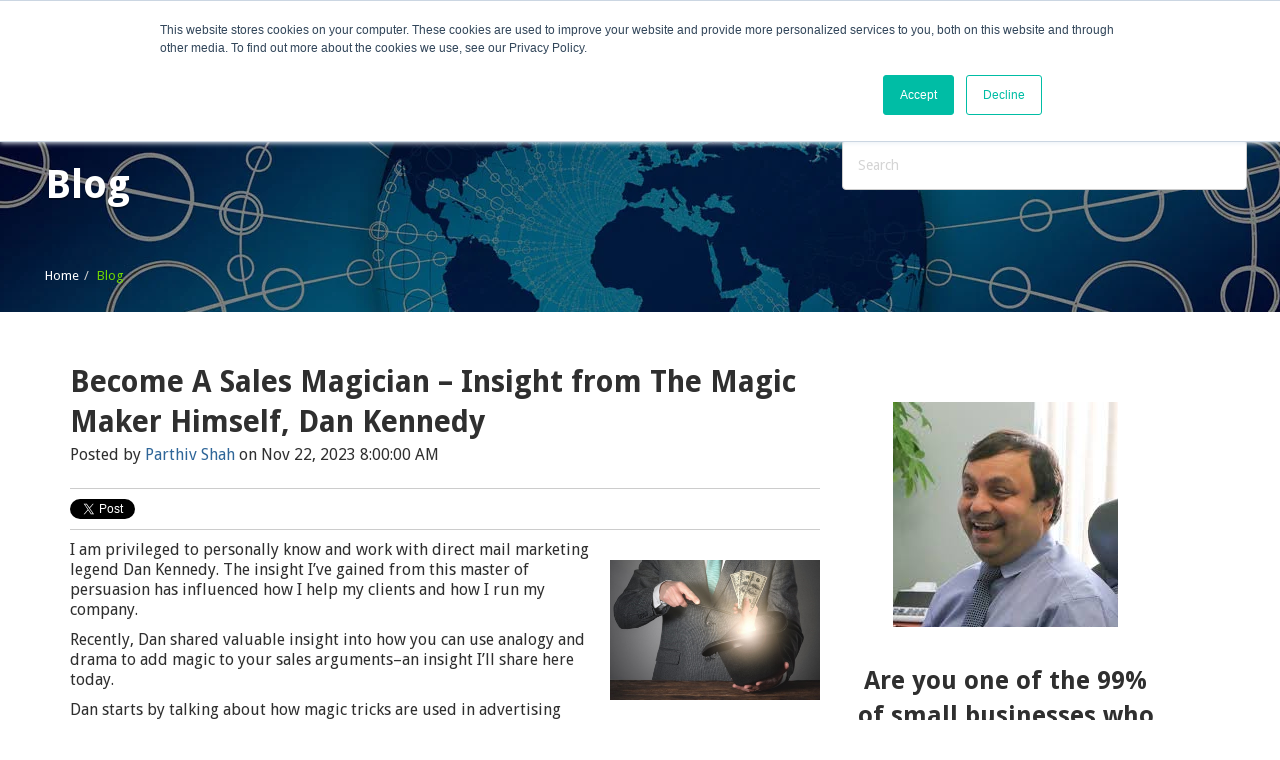

--- FILE ---
content_type: text/html; charset=UTF-8
request_url: https://www.elaunchers.com/blog/tag/various-industries
body_size: 37632
content:
<!doctype html><!--[if lt IE 7]> <html class="no-js lt-ie9 lt-ie8 lt-ie7" lang="en-us" > <![endif]--><!--[if IE 7]>    <html class="no-js lt-ie9 lt-ie8" lang="en-us" >        <![endif]--><!--[if IE 8]>    <html class="no-js lt-ie9" lang="en-us" >               <![endif]--><!--[if gt IE 8]><!--><html class="no-js" lang="en-us"><!--<![endif]--><head>
    <meta charset="utf-8">
    <meta http-equiv="X-UA-Compatible" content="IE=edge,chrome=1">
    <meta name="author" content="Elaunchers.com">
    <meta name="description" content="various industries | Discover the latest tips, tricks, and strategies to grow your business using Inbound Marketing, Lead Generation and Conversion, all on virtual autopilot!">
    <meta name="generator" content="HubSpot">
    <title>eLaunchers Blog | various industries</title>
    <link rel="shortcut icon" href="https://www.elaunchers.com/hubfs/elaunchers.png">
    
<meta name="viewport" content="width=device-width, initial-scale=1">

    <script src="/hs/hsstatic/jquery-libs/static-1.4/jquery/jquery-1.11.2.js"></script>
<script>hsjQuery = window['jQuery'];</script>
    <meta property="og:description" content="various industries | Discover the latest tips, tricks, and strategies to grow your business using Inbound Marketing, Lead Generation and Conversion, all on virtual autopilot!">
    <meta property="og:title" content="eLaunchers Blog | various industries">
    <meta name="twitter:description" content="various industries | Discover the latest tips, tricks, and strategies to grow your business using Inbound Marketing, Lead Generation and Conversion, all on virtual autopilot!">
    <meta name="twitter:title" content="eLaunchers Blog | various industries">

    

    
  <script id="hs-search-input__valid-content-types" type="application/json">
    [
      
        "SITE_PAGE",
      
        "LANDING_PAGE",
      
        "BLOG_POST",
      
        "LISTING_PAGE",
      
        "KNOWLEDGE_ARTICLE",
      
        "HS_CASE_STUDY"
      
    ]
  </script>

    <style>
a.cta_button{-moz-box-sizing:content-box !important;-webkit-box-sizing:content-box !important;box-sizing:content-box !important;vertical-align:middle}.hs-breadcrumb-menu{list-style-type:none;margin:0px 0px 0px 0px;padding:0px 0px 0px 0px}.hs-breadcrumb-menu-item{float:left;padding:10px 0px 10px 10px}.hs-breadcrumb-menu-divider:before{content:'›';padding-left:10px}.hs-featured-image-link{border:0}.hs-featured-image{float:right;margin:0 0 20px 20px;max-width:50%}@media (max-width: 568px){.hs-featured-image{float:none;margin:0;width:100%;max-width:100%}}.hs-screen-reader-text{clip:rect(1px, 1px, 1px, 1px);height:1px;overflow:hidden;position:absolute !important;width:1px}
</style>

<link rel="stylesheet" href="https://7052064.fs1.hubspotusercontent-na1.net/hubfs/7052064/hub_generated/module_assets/1/-2712622/1768502020024/module_search_input.min.css">
<link rel="stylesheet" href="/hs/hsstatic/BlogSocialSharingSupport/static-1.258/bundles/project.css">
<link rel="stylesheet" href="/hs/hsstatic/AsyncSupport/static-1.501/sass/comments_listing_asset.css">
<link rel="stylesheet" href="/hs/hsstatic/AsyncSupport/static-1.501/sass/rss_post_listing.css">
<link rel="stylesheet" href="//static.hsstatic.net/slick/static-1.34/bundles/project.css">
    

    
<!--  Added by GoogleAnalytics4 integration -->
<script>
var _hsp = window._hsp = window._hsp || [];
window.dataLayer = window.dataLayer || [];
function gtag(){dataLayer.push(arguments);}

var useGoogleConsentModeV2 = true;
var waitForUpdateMillis = 1000;


if (!window._hsGoogleConsentRunOnce) {
  window._hsGoogleConsentRunOnce = true;

  gtag('consent', 'default', {
    'ad_storage': 'denied',
    'analytics_storage': 'denied',
    'ad_user_data': 'denied',
    'ad_personalization': 'denied',
    'wait_for_update': waitForUpdateMillis
  });

  if (useGoogleConsentModeV2) {
    _hsp.push(['useGoogleConsentModeV2'])
  } else {
    _hsp.push(['addPrivacyConsentListener', function(consent){
      var hasAnalyticsConsent = consent && (consent.allowed || (consent.categories && consent.categories.analytics));
      var hasAdsConsent = consent && (consent.allowed || (consent.categories && consent.categories.advertisement));

      gtag('consent', 'update', {
        'ad_storage': hasAdsConsent ? 'granted' : 'denied',
        'analytics_storage': hasAnalyticsConsent ? 'granted' : 'denied',
        'ad_user_data': hasAdsConsent ? 'granted' : 'denied',
        'ad_personalization': hasAdsConsent ? 'granted' : 'denied'
      });
    }]);
  }
}

gtag('js', new Date());
gtag('set', 'developer_id.dZTQ1Zm', true);
gtag('config', 'G-5SBZY7PKVR');
</script>
<script async src="https://www.googletagmanager.com/gtag/js?id=G-5SBZY7PKVR"></script>

<!-- /Added by GoogleAnalytics4 integration -->

<!--  Added by GoogleTagManager integration -->
<script>
var _hsp = window._hsp = window._hsp || [];
window.dataLayer = window.dataLayer || [];
function gtag(){dataLayer.push(arguments);}

var useGoogleConsentModeV2 = true;
var waitForUpdateMillis = 1000;



var hsLoadGtm = function loadGtm() {
    if(window._hsGtmLoadOnce) {
      return;
    }

    if (useGoogleConsentModeV2) {

      gtag('set','developer_id.dZTQ1Zm',true);

      gtag('consent', 'default', {
      'ad_storage': 'denied',
      'analytics_storage': 'denied',
      'ad_user_data': 'denied',
      'ad_personalization': 'denied',
      'wait_for_update': waitForUpdateMillis
      });

      _hsp.push(['useGoogleConsentModeV2'])
    }

    (function(w,d,s,l,i){w[l]=w[l]||[];w[l].push({'gtm.start':
    new Date().getTime(),event:'gtm.js'});var f=d.getElementsByTagName(s)[0],
    j=d.createElement(s),dl=l!='dataLayer'?'&l='+l:'';j.async=true;j.src=
    'https://www.googletagmanager.com/gtm.js?id='+i+dl;f.parentNode.insertBefore(j,f);
    })(window,document,'script','dataLayer','GTM-5CZ3STW');

    window._hsGtmLoadOnce = true;
};

_hsp.push(['addPrivacyConsentListener', function(consent){
  if(consent.allowed || (consent.categories && consent.categories.analytics)){
    hsLoadGtm();
  }
}]);

</script>

<!-- /Added by GoogleTagManager integration -->




<meta property="og:type" content="blog">
<meta name="twitter:card" content="summary">
<meta name="twitter:domain" content="www.elaunchers.com">
<link rel="alternate" type="application/rss+xml" href="https://www.elaunchers.com/blog/rss.xml">
<script src="//platform.linkedin.com/in.js" type="text/javascript">
    lang: en_US
</script>

<meta http-equiv="content-language" content="en-us">
<link rel="stylesheet" href="//7052064.fs1.hubspotusercontent-na1.net/hubfs/7052064/hub_generated/template_assets/DEFAULT_ASSET/1768501935415/template_layout.min.css">


<link rel="stylesheet" href="https://www.elaunchers.com/hubfs/hub_generated/template_assets/1/5496381187/1738865322710/template_Elaunchers_January2018-style.min.css">

<meta name="twitter:site" content="@Elaunchers">

</head>
<body class="blog   hs-blog-id-5463814457 hs-blog-listing" style="">
<!--  Added by GoogleTagManager integration -->
<noscript><iframe src="https://www.googletagmanager.com/ns.html?id=GTM-5CZ3STW" height="0" width="0" style="display:none;visibility:hidden"></iframe></noscript>

<!-- /Added by GoogleTagManager integration -->

    <div class="header-container-wrapper">
    <div class="header-container container-fluid">

<div class="row-fluid-wrapper row-depth-1 row-number-1 ">
<div class="row-fluid ">
<div class="span12 widget-span widget-type-global_group " style="" data-widget-type="global_group" data-x="0" data-w="12">
<div class="" data-global-widget-path="generated_global_groups/5496381190.html"><div class="row-fluid-wrapper row-depth-1 row-number-1 ">
<div class="row-fluid ">
<div class="span12 widget-span widget-type-cell custom-header has-menu" style="" data-widget-type="cell" data-x="0" data-w="12">

<div class="row-fluid-wrapper row-depth-1 row-number-2 ">
<div class="row-fluid ">
<div class="span12 widget-span widget-type-cell page-center" style="" data-widget-type="cell" data-x="0" data-w="12">

<div class="row-fluid-wrapper row-depth-1 row-number-3 ">
<div class="row-fluid ">
<div class="span2 widget-span widget-type-raw_html header-logo" style="" data-widget-type="raw_html" data-x="0" data-w="2">
<div class="cell-wrapper layout-widget-wrapper">
<span id="hs_cos_wrapper_module_151486675936541" class="hs_cos_wrapper hs_cos_wrapper_widget hs_cos_wrapper_type_raw_html" style="" data-hs-cos-general-type="widget" data-hs-cos-type="raw_html"><a href="/">
<img src="https://www.elaunchers.com/hubfs/Elaunchers_January2018/Images/eLaunchers-logo.png" alt="eLaunchers" class="brand-white">
<img src="https://www.elaunchers.com/hubfs/Elaunchers_January2018/Images/eLaunchers-logo-color.png" alt="eLaunchers" class="brand-color">
</a></span>
</div><!--end layout-widget-wrapper -->
</div><!--end widget-span -->
<div class="span10 widget-span widget-type-menu custom-menu-primary" style="" data-widget-type="menu" data-x="2" data-w="10">
<div class="cell-wrapper layout-widget-wrapper">
<span id="hs_cos_wrapper_module_13884994340213" class="hs_cos_wrapper hs_cos_wrapper_widget hs_cos_wrapper_type_menu" style="" data-hs-cos-general-type="widget" data-hs-cos-type="menu"><div id="hs_menu_wrapper_module_13884994340213" class="hs-menu-wrapper active-branch flyouts hs-menu-flow-horizontal" role="navigation" data-sitemap-name="Elaunchers_January2018 - Header Menu" data-menu-id="5496388019" aria-label="Navigation Menu">
 <ul role="menu" class="active-branch">
  <li class="hs-menu-item hs-menu-depth-1" role="none"><a href="https://www.elaunchers.com" role="menuitem">Home</a></li>
  <li class="hs-menu-item hs-menu-depth-1" role="none"><a href="https://www.elaunchers.com/what-we-do" role="menuitem">What We Do</a></li>
  <li class="hs-menu-item hs-menu-depth-1" role="none"><a href="https://www.elaunchers.com/services" role="menuitem">Who We Serve</a></li>
  <li class="hs-menu-item hs-menu-depth-1" role="none"><a href="https://www.elaunchers.com/engage-with-us" role="menuitem">Engage With Us</a></li>
  <li class="hs-menu-item hs-menu-depth-1" role="none"><a href="https://www.elaunchers.com/testimonials" role="menuitem">Testimonials</a></li>
  <li class="hs-menu-item hs-menu-depth-1" role="none"><a href="https://www.elaunchers.com/about-us" role="menuitem">About Us</a></li>
  <li class="hs-menu-item hs-menu-depth-1" role="none"><a href="https://www.elaunchers.com/contact-us" role="menuitem">Contact Us</a></li>
  <li class="hs-menu-item hs-menu-depth-1" role="none"><a href="https://www.elaunchers.com/internships" role="menuitem">Internships</a></li>
  <li class="hs-menu-item hs-menu-depth-1 active active-branch" role="none"><a href="https://www.elaunchers.com/blog" role="menuitem">Blog</a></li>
 </ul>
</div></span></div><!--end layout-widget-wrapper -->
</div><!--end widget-span -->
</div><!--end row-->
</div><!--end row-wrapper -->

<div class="row-fluid-wrapper row-depth-1 row-number-4 ">
<div class="row-fluid ">
<div class="span12 widget-span widget-type-custom_widget " style="" data-widget-type="custom_widget" data-x="0" data-w="12">
<div id="hs_cos_wrapper_module_158050020938967" class="hs_cos_wrapper hs_cos_wrapper_widget hs_cos_wrapper_type_module" style="" data-hs-cos-general-type="widget" data-hs-cos-type="module"><!-- Selo AI tag (ntag.js) -->
<script>
!function(e,a,t,n,c,s,d){e.ntag||(c=e.ntag=function(){c.callMethod?c.callMethod.apply(c,arguments):c.queue.push(arguments)},e.ntag||(e.ntag=c),c.push=c,c.loaded=!0,c.version="1.0",c.queue=[],(s=a.createElement(t)).async=!0,s.src=n,(d=a.getElementsByTagName(t)[0]).parentNode.insertBefore(s,d))}(window,document,"script","https://www.nivaai.com/ntag.js?id=e723b4e7-ff95-4380-8cdf-9358a52b31b0");
ntag("config", "e723b4e7-ff95-4380-8cdf-9358a52b31b0");
</script>
<!-- TruConversion for elaunchers.com -->
<script type="text/javascript">
    var _tip = _tip || [];
    (function(d,s,id){
        var js, tjs = d.getElementsByTagName(s)[0];
        if(d.getElementById(id)) { return; }
        js = d.createElement(s); js.id = id;
        js.async = true;
        js.src = d.location.protocol + '//app.truconversion.com/ti-js/3392/f7d37.js';
        tjs.parentNode.insertBefore(js, tjs);
    }(document, 'script', 'ti-js'));
</script></div>

</div><!--end widget-span -->
</div><!--end row-->
</div><!--end row-wrapper -->

</div><!--end widget-span -->
</div><!--end row-->
</div><!--end row-wrapper -->

</div><!--end widget-span -->
</div><!--end row-->
</div><!--end row-wrapper -->
</div>
</div><!--end widget-span -->
</div><!--end row-->
</div><!--end row-wrapper -->

    </div><!--end header -->
</div><!--end header wrapper -->

<div class="body-container-wrapper">
    <div class="body-container container-fluid">

<div class="row-fluid-wrapper row-depth-1 row-number-1 ">
<div class="row-fluid ">
<div class="span12 widget-span widget-type-cell " style="" data-widget-type="cell" data-x="0" data-w="12">

<div class="row-fluid-wrapper row-depth-1 row-number-2 ">
<div class="row-fluid ">
<div class="span8 widget-span widget-type-raw_jinja hs-blog-header" style="" data-widget-type="raw_jinja" data-x="0" data-w="8">
<div class="cm-banner-area">
<div style="background-image:url(https://www.elaunchers.com/hubfs/Elaunchers_January2018/Images/services.jpg)" class="inner-banner bg bg-full bg-black"></div>    
    <div class="inner-bnr text-white">
    	<div class="page-center">
			<h1 class="text-sh">Blog</h1>  
			<div>
			    <div class="hs-breadcrumb-menu-wrapper" role="navigation">
                <ul class="hs-breadcrumb-menu">
                    <li class="hs-breadcrumb-menu-item first-crumb"><a href="//elaunchers-4110650.hs-sites.com" class="hs-breadcrumb-label">Home</a><span class="hs-breadcrumb-menu-divider"></span></li>
                    <li class="hs-breadcrumb-menu-item last-crumb"><span class="hs-breadcrumb-label">Blog</span></li>
                </ul>
                </div>
            </div>
        </div>
    </div>    
</div></div><!--end widget-span -->

<div class="span4 widget-span widget-type-cell search-field" style="" data-widget-type="cell" data-x="8" data-w="4">

<div class="row-fluid-wrapper row-depth-1 row-number-3 ">
<div class="row-fluid ">
<div class="span12 widget-span widget-type-custom_widget search-bar" style="" data-widget-type="custom_widget" data-x="0" data-w="12">
<div id="hs_cos_wrapper_module_1528816442338151" class="hs_cos_wrapper hs_cos_wrapper_widget hs_cos_wrapper_type_module" style="" data-hs-cos-general-type="widget" data-hs-cos-type="module">




  








<div class="hs-search-field">

    <div class="hs-search-field__bar">
      <form data-hs-do-not-collect="true" action="/hs-search-results">
        
        <input type="text" class="hs-search-field__input" name="term" autocomplete="off" aria-label="Search" placeholder="Search">

        
          
            <input type="hidden" name="type" value="SITE_PAGE">
          
        
          
        
          
            <input type="hidden" name="type" value="BLOG_POST">
          
        
          
        
          
        
          
        

        
      </form>
    </div>
    <ul class="hs-search-field__suggestions"></ul>
</div></div>

</div><!--end widget-span -->
</div><!--end row-->
</div><!--end row-wrapper -->

</div><!--end widget-span -->
</div><!--end row-->
</div><!--end row-wrapper -->

</div><!--end widget-span -->
</div><!--end row-->
</div><!--end row-wrapper -->

<div class="row-fluid-wrapper row-depth-1 row-number-4 ">
<div class="row-fluid ">
<div class="span12 widget-span widget-type-cell bg-white" style="" data-widget-type="cell" data-x="0" data-w="12">

<div class="row-fluid-wrapper row-depth-1 row-number-5 ">
<div class="row-fluid ">
<div class="span12 widget-span widget-type-cell page-center content-wrapper" style="" data-widget-type="cell" data-x="0" data-w="12">

<div class="row-fluid-wrapper row-depth-1 row-number-6 ">
<div class="row-fluid ">
<div class="span8 widget-span widget-type-cell blog-content" style="" data-widget-type="cell" data-x="0" data-w="8">

<div class="row-fluid-wrapper row-depth-1 row-number-7 ">
<div class="row-fluid ">
<div class="span12 widget-span widget-type-blog_content " style="" data-widget-type="blog_content" data-x="0" data-w="12">
<div class="blog-section">
    <div class="blog-listing-wrapper cell-wrapper">
        
        <div class="post-listing">
            
            
                <div class="post-item">
                    
                        <div class="post-header">
                            <h2><a href="https://www.elaunchers.com/blog/become-a-sales-magician-insight-from-the-magic-maker-himself-dan-kennedy">Become A Sales Magician – Insight from The Magic Maker Himself, Dan Kennedy</a></h2>
                            <div id="hubspot-author_data" class="hubspot-editable" data-hubspot-form-id="author_data" data-hubspot-name="Blog Author">
                                Posted by
                                
                                    <a class="author-link" href="https://www.elaunchers.com/blog/author/parthiv-shah">Parthiv Shah</a> on Nov 22, 2023 8:00:00 AM
                                
                            </div>
                            <span id="hs_cos_wrapper_blog_social_sharing" class="hs_cos_wrapper hs_cos_wrapper_widget hs_cos_wrapper_type_blog_social_sharing" style="" data-hs-cos-general-type="widget" data-hs-cos-type="blog_social_sharing">
<div class="hs-blog-social-share">
    <ul class="hs-blog-social-share-list">
        
        <li class="hs-blog-social-share-item hs-blog-social-share-item-twitter">
            <!-- Twitter social share -->
            <a href="https://twitter.com/share" class="twitter-share-button" data-lang="en" data-url="https://www.elaunchers.com/blog/become-a-sales-magician-insight-from-the-magic-maker-himself-dan-kennedy" data-size="medium" data-text="Become A Sales Magician – Insight from The Magic Maker Himself, Dan Kennedy">Tweet</a>
        </li>
        

        
        <li class="hs-blog-social-share-item hs-blog-social-share-item-linkedin">
            <!-- LinkedIn social share -->
            <script type="IN/Share" data-url="https://www.elaunchers.com/blog/become-a-sales-magician-insight-from-the-magic-maker-himself-dan-kennedy" data-showzero="true" data-counter="right"></script>
        </li>
        

        
        <li class="hs-blog-social-share-item hs-blog-social-share-item-facebook">
            <!-- Facebook share -->
            <div class="fb-share-button" data-href="https://www.elaunchers.com/blog/become-a-sales-magician-insight-from-the-magic-maker-himself-dan-kennedy" data-layout="button_count"></div>
        </li>
        
    </ul>
 </div>

</span>
                        </div>
                        <div class="post-body clearfix">
                            <!--post summary-->
                            
                                <div class="hs-featured-image-wrapper">
                                    <a href="https://www.elaunchers.com/blog/become-a-sales-magician-insight-from-the-magic-maker-himself-dan-kennedy" title="" class="hs-featured-image-link">
                                        <img src="https://www.elaunchers.com/hubfs/Picture7-1.jpg" class="hs-featured-image" alt="">
                                    </a>
                                </div>
                            
                            <p style="line-height: 1.25;">I am privileged to personally know and work with direct mail marketing legend Dan Kennedy. The insight I’ve gained from this master of persuasion has influenced how I help my clients and how I run my company.</p> 
<p style="line-height: 1.25;">Recently, Dan shared valuable insight into how you can use analogy and drama to add magic to your sales arguments–an insight I’ll share here today.</p> 
<p style="line-height: 1.25;">Dan starts by talking about how magic tricks are used in advertising and selling and how people who understand this have a huge advantage.&nbsp;&nbsp;</p> 
<p style="line-height: 1.25;">The first ‘trick’ he reveals is the SHOW’n Tell. You see this a lot in TV advertisements. A distressed homemaker scrubbing tirelessly will look up at the screen, exhausted and beaten down by the grim they’re trying in vain to remove from the sink. Then, a cleaning genie arrives with magic scrubbing bubbles, and voila! Like magic, the stains are gone.</p>
                        </div>
                            
                            <a class="more-link" href="https://www.elaunchers.com/blog/become-a-sales-magician-insight-from-the-magic-maker-himself-dan-kennedy">Read More</a>
                                                
                            <div class="custom_listing_comments">
                        
                        
                                
                        
                        0 Comments <a href="https://www.elaunchers.com/blog/become-a-sales-magician-insight-from-the-magic-maker-himself-dan-kennedy#comments-listing">Click here to read/write comments</a>
                    </div>
                        
                             <p id="hubspot-topic_data"> Topics:
                                
                                    <a class="topic-link" href="https://www.elaunchers.com/blog/tag/dan-kennedy">Dan Kennedy</a>,
                                
                                    <a class="topic-link" href="https://www.elaunchers.com/blog/tag/various-industries">various industries</a>,
                                
                                    <a class="topic-link" href="https://www.elaunchers.com/blog/tag/sustainable-energy-solutions">sustainable energy solutions</a>,
                                
                                    <a class="topic-link" href="https://www.elaunchers.com/blog/tag/innovation-and-scalability">innovation and scalability</a>,
                                
                                    <a class="topic-link" href="https://www.elaunchers.com/blog/tag/sales-letters">sales letters</a>,
                                
                                    <a class="topic-link" href="https://www.elaunchers.com/blog/tag/genius-marketing-content">genius marketing content</a>,
                                
                                    <a class="topic-link" href="https://www.elaunchers.com/blog/tag/sales-magician">Sales Magician</a>,
                                
                                    <a class="topic-link" href="https://www.elaunchers.com/blog/tag/advertising-and-selling">advertising and selling</a>,
                                
                                    <a class="topic-link" href="https://www.elaunchers.com/blog/tag/alarming-problems">alarming problems</a>,
                                
                                    <a class="topic-link" href="https://www.elaunchers.com/blog/tag/creatively-combine-dramatic-demonstration">creatively combine dramatic demonstration</a>,
                                
                                    <a class="topic-link" href="https://www.elaunchers.com/blog/tag/a-persuasive-analogy">a persuasive analogy</a>,
                                
                                    <a class="topic-link" href="https://www.elaunchers.com/blog/tag/marketing-techniques">marketing techniques</a>,
                                
                                    <a class="topic-link" href="https://www.elaunchers.com/blog/tag/podcasts-blog-posts">podcasts, blog posts</a>
                                
                             </p>
                        
                    
                </div>
            
                <div class="post-item">
                    
                        <div class="post-header">
                            <h2><a href="https://www.elaunchers.com/blog/convert-non-believers-with-this-million-dollar-strategy-from-dan-kennedy">Convert Non-Believers with this Million Dollar Strategy from Dan Kennedy</a></h2>
                            <div id="hubspot-author_data" class="hubspot-editable" data-hubspot-form-id="author_data" data-hubspot-name="Blog Author">
                                Posted by
                                
                                    <a class="author-link" href="https://www.elaunchers.com/blog/author/parthiv-shah">Parthiv Shah</a> on Nov 8, 2023 8:00:00 AM
                                
                            </div>
                            <span id="hs_cos_wrapper_blog_social_sharing" class="hs_cos_wrapper hs_cos_wrapper_widget hs_cos_wrapper_type_blog_social_sharing" style="" data-hs-cos-general-type="widget" data-hs-cos-type="blog_social_sharing">
<div class="hs-blog-social-share">
    <ul class="hs-blog-social-share-list">
        
        <li class="hs-blog-social-share-item hs-blog-social-share-item-twitter">
            <!-- Twitter social share -->
            <a href="https://twitter.com/share" class="twitter-share-button" data-lang="en" data-url="https://www.elaunchers.com/blog/convert-non-believers-with-this-million-dollar-strategy-from-dan-kennedy" data-size="medium" data-text="Convert Non-Believers with this Million Dollar Strategy from Dan Kennedy">Tweet</a>
        </li>
        

        
        <li class="hs-blog-social-share-item hs-blog-social-share-item-linkedin">
            <!-- LinkedIn social share -->
            <script type="IN/Share" data-url="https://www.elaunchers.com/blog/convert-non-believers-with-this-million-dollar-strategy-from-dan-kennedy" data-showzero="true" data-counter="right"></script>
        </li>
        

        
        <li class="hs-blog-social-share-item hs-blog-social-share-item-facebook">
            <!-- Facebook share -->
            <div class="fb-share-button" data-href="https://www.elaunchers.com/blog/convert-non-believers-with-this-million-dollar-strategy-from-dan-kennedy" data-layout="button_count"></div>
        </li>
        
    </ul>
 </div>

</span>
                        </div>
                        <div class="post-body clearfix">
                            <!--post summary-->
                            
                                <div class="hs-featured-image-wrapper">
                                    <a href="https://www.elaunchers.com/blog/convert-non-believers-with-this-million-dollar-strategy-from-dan-kennedy" title="" class="hs-featured-image-link">
                                        <img src="https://www.elaunchers.com/hubfs/Picture3-4.jpg" class="hs-featured-image" alt="">
                                    </a>
                                </div>
                            
                            <p style="line-height: 1.15;">If you know anything about selling, then you likely know the works of the leading authority in direct response marketing, Dan Kennedy. I need not introduce the man responsible for the No B.S. marketing approach that has shaped <span style="font-size: 16px;">the careers of so many successful marketers and entrepreneurs, myself included. Dan’s contributions to the world of marketing and entrepreneurship are immeasurable. </span></p> 
<p style="line-height: 1.15;"><span style="font-size: 16px;">Recently, Dan shared some valuable insight into crafting a persuasive sales presentation. <br><br>He talked about what he called his million-dollar sales presentation, which has sold over a million dollars of his products, specifically his Magnetic Marketing System (more on that in just a moment).</span></p> 
<p style="line-height: 1.15;"><span style="font-size: 16px;">Dan goes on to discuss how when he’d speak to a crowd of prospective buyers, he already knew the main reasons they wouldn’t buy:</span></p> 
<p style="margin-top: 0in; margin-right: 0in; margin-bottom: 0in; padding-left: 0in; line-height: 1.15;"><strong><span style="color: black;">#1:</span></strong><span style="color: black;">&nbsp;They think it's not for them for their business.</span></p> 
<p style="margin-top: 0in; margin-right: 0in; margin-bottom: 0in; padding-left: 0in; line-height: 1.15;"><span style="color: black;">&nbsp;</span></p> 
<p style="margin-top: 0in; margin-right: 0in; margin-bottom: 0in; padding-left: 0in; line-height: 1.15;"><strong><span style="color: black;">#2&nbsp;</span></strong><span style="color: black;">They think my product is just a book of letters because I show letters in an example.</span></p> 
<p style="margin-top: 0in; margin-right: 0in; margin-bottom: 0in; padding-left: 0in; line-height: 1.15;"><span style="color: black;">&nbsp;</span></p> 
<p style="margin-top: 0in; margin-right: 0in; margin-bottom: 0in; padding-left: 0in; line-height: 1.15;"><strong><span style="color: black;">#3:</span></strong><span style="color: black;">&nbsp;They think it's too complicated.</span></p> 
<p style="margin-top: 0in; margin-right: 0in; margin-bottom: 0in; padding-left: 0in; line-height: 1.15;"><span style="color: black;">&nbsp;</span></p> 
<p style="margin-top: 0in; margin-right: 0in; margin-bottom: 0in; padding-left: 0in; line-height: 1.15;"><strong><span style="color: black;">#4:</span></strong><span style="color: black;">&nbsp;They think it's too expensive.</span></p> 
<p style="margin-top: 0in; margin-right: 0in; margin-bottom: 0in; padding-left: 0in; line-height: 1.15;"><span style="color: black;">&nbsp;</span></p> 
<p style="margin-top: 0in; margin-right: 0in; margin-bottom: 0in; padding-left: 0in; line-height: 1.15;"><strong><span style="color: black;">#5:</span></strong><span style="color: black;">&nbsp;They don't believe the guarantee.</span></p>
                        </div>
                            
                            <a class="more-link" href="https://www.elaunchers.com/blog/convert-non-believers-with-this-million-dollar-strategy-from-dan-kennedy">Read More</a>
                                                
                            <div class="custom_listing_comments">
                        
                        
                                
                        
                        0 Comments <a href="https://www.elaunchers.com/blog/convert-non-believers-with-this-million-dollar-strategy-from-dan-kennedy#comments-listing">Click here to read/write comments</a>
                    </div>
                        
                             <p id="hubspot-topic_data"> Topics:
                                
                                    <a class="topic-link" href="https://www.elaunchers.com/blog/tag/dan-kennedy">Dan Kennedy</a>,
                                
                                    <a class="topic-link" href="https://www.elaunchers.com/blog/tag/unicorn-founder">unicorn founder</a>,
                                
                                    <a class="topic-link" href="https://www.elaunchers.com/blog/tag/interplanetary-travel">interplanetary travel</a>,
                                
                                    <a class="topic-link" href="https://www.elaunchers.com/blog/tag/communicate-globally">communicate globally</a>,
                                
                                    <a class="topic-link" href="https://www.elaunchers.com/blog/tag/various-industries">various industries</a>,
                                
                                    <a class="topic-link" href="https://www.elaunchers.com/blog/tag/sustainable-energy-solutions">sustainable energy solutions</a>,
                                
                                    <a class="topic-link" href="https://www.elaunchers.com/blog/tag/social-networking">social networking</a>,
                                
                                    <a class="topic-link" href="https://www.elaunchers.com/blog/tag/innovation-and-scalability">innovation and scalability</a>,
                                
                                    <a class="topic-link" href="https://www.elaunchers.com/blog/tag/marketing-and-entrepreneurship">marketing and entrepreneurship</a>,
                                
                                    <a class="topic-link" href="https://www.elaunchers.com/blog/tag/direct-response-marketing">direct response marketing</a>,
                                
                                    <a class="topic-link" href="https://www.elaunchers.com/blog/tag/speak-to-a-crowd">speak to a crowd</a>,
                                
                                    <a class="topic-link" href="https://www.elaunchers.com/blog/tag/prospective-buyers">prospective buyers</a>,
                                
                                    <a class="topic-link" href="https://www.elaunchers.com/blog/tag/each-ones-importance">each one’s importance</a>,
                                
                                    <a class="topic-link" href="https://www.elaunchers.com/blog/tag/product-or-services">product or services</a>,
                                
                                    <a class="topic-link" href="https://www.elaunchers.com/blog/tag/building-blocks">building blocks</a>,
                                
                                    <a class="topic-link" href="https://www.elaunchers.com/blog/tag/dans-podcasts">Dan’s podcasts</a>,
                                
                                    <a class="topic-link" href="https://www.elaunchers.com/blog/tag/blog-posts">blog posts</a>,
                                
                                    <a class="topic-link" href="https://www.elaunchers.com/blog/tag/sales-letters">sales letters</a>,
                                
                                    <a class="topic-link" href="https://www.elaunchers.com/blog/tag/genius-marketing-content">genius marketing content</a>,
                                
                                    <a class="topic-link" href="https://www.elaunchers.com/blog/tag/million-dollar-strategy">Million Dollar Strategy</a>
                                
                             </p>
                        
                    
                </div>
            
                <div class="post-item">
                    
                        <div class="post-header">
                            <h2><a href="https://www.elaunchers.com/blog/from-the-vault-of-high-performers-p.t.-barnums-humbugs-of-the-world">From The Vault of High Performers - P.T. Barnum's "Humbugs of the World"</a></h2>
                            <div id="hubspot-author_data" class="hubspot-editable" data-hubspot-form-id="author_data" data-hubspot-name="Blog Author">
                                Posted by
                                
                                    <a class="author-link" href="https://www.elaunchers.com/blog/author/parthiv-shah">Parthiv Shah</a> on Nov 2, 2023 1:36:36 PM
                                
                            </div>
                            <span id="hs_cos_wrapper_blog_social_sharing" class="hs_cos_wrapper hs_cos_wrapper_widget hs_cos_wrapper_type_blog_social_sharing" style="" data-hs-cos-general-type="widget" data-hs-cos-type="blog_social_sharing">
<div class="hs-blog-social-share">
    <ul class="hs-blog-social-share-list">
        
        <li class="hs-blog-social-share-item hs-blog-social-share-item-twitter">
            <!-- Twitter social share -->
            <a href="https://twitter.com/share" class="twitter-share-button" data-lang="en" data-url="https://www.elaunchers.com/blog/from-the-vault-of-high-performers-p.t.-barnums-humbugs-of-the-world" data-size="medium" data-text="From The Vault of High Performers - P.T. Barnum's &quot;Humbugs of the World&quot;">Tweet</a>
        </li>
        

        
        <li class="hs-blog-social-share-item hs-blog-social-share-item-linkedin">
            <!-- LinkedIn social share -->
            <script type="IN/Share" data-url="https://www.elaunchers.com/blog/from-the-vault-of-high-performers-p.t.-barnums-humbugs-of-the-world" data-showzero="true" data-counter="right"></script>
        </li>
        

        
        <li class="hs-blog-social-share-item hs-blog-social-share-item-facebook">
            <!-- Facebook share -->
            <div class="fb-share-button" data-href="https://www.elaunchers.com/blog/from-the-vault-of-high-performers-p.t.-barnums-humbugs-of-the-world" data-layout="button_count"></div>
        </li>
        
    </ul>
 </div>

</span>
                        </div>
                        <div class="post-body clearfix">
                            <!--post summary-->
                            
                                <div class="hs-featured-image-wrapper">
                                    <a href="https://www.elaunchers.com/blog/from-the-vault-of-high-performers-p.t.-barnums-humbugs-of-the-world" title="" class="hs-featured-image-link">
                                        <img src="https://www.elaunchers.com/hubfs/Picture1-4.jpg" class="hs-featured-image" alt="">
                                    </a>
                                </div>
                            
                            <p style="line-height: 1.25;"><span style="font-size: 16px;">Dear Fellow Entrepreneur, </span></p> 
<p style="line-height: 1.25;"><span style="font-size: 16px;">I have something exciting to share with you today. Recently, I joined a secret group of high performers, one I’ll tell you more about in a few moments.&nbsp;&nbsp; One of the benefits of being part of this group is that I gained access to a treasure trove of priceless and, in some cases, never-before-seen revelations and information on personal achievement. </span></p> 
<p style="margin-top: 15pt; margin-right: 0in; margin-bottom: 15pt; padding-left: 0in; line-height: 1.25;">When I joined this group, I gained access to the most incredible collection of works by some of the most influential philosophers and success coaches. This compilation holds the secrets of personal achievement and details how anyone can be successful in the world. Although my fellow members might not be thrilled, I will give you a glimpse of what I’ve discovered now. The insights I've gained are too valuable not to share.</p> 
<p style="margin-top: 15pt; margin-right: 0in; margin-bottom: 15pt; padding-left: 0in; line-height: 1.25;">How can you be more?</p> 
<p style="margin-top: 15pt; margin-right: 0in; margin-bottom: 15pt; padding-left: 0in; line-height: 1.25;">How can you achieve more?</p> 
<p style="margin-top: 15pt; margin-right: 0in; margin-bottom: 15pt; padding-left: 0in; line-height: 1.25;">How can you have more success in life?</p> 
<p style="margin-top: 15pt; margin-right: 0in; margin-bottom: 15pt; padding-left: 0in; line-height: 1.25;">These are the questions these great minds have answered. You’ll want to read to the end for something special just for you, but first, I’d like to share with you a piece of the magic and why I’m so excited to have found this group of like-minded high achievers.</p>
                        </div>
                            
                            <a class="more-link" href="https://www.elaunchers.com/blog/from-the-vault-of-high-performers-p.t.-barnums-humbugs-of-the-world">Read More</a>
                                                
                            <div class="custom_listing_comments">
                        
                        
                                
                        
                        0 Comments <a href="https://www.elaunchers.com/blog/from-the-vault-of-high-performers-p.t.-barnums-humbugs-of-the-world#comments-listing">Click here to read/write comments</a>
                    </div>
                        
                             <p id="hubspot-topic_data"> Topics:
                                
                                    <a class="topic-link" href="https://www.elaunchers.com/blog/tag/entrepreneur">entrepreneur</a>,
                                
                                    <a class="topic-link" href="https://www.elaunchers.com/blog/tag/business-commitments">business commitments</a>,
                                
                                    <a class="topic-link" href="https://www.elaunchers.com/blog/tag/your-business">your business</a>,
                                
                                    <a class="topic-link" href="https://www.elaunchers.com/blog/tag/hard-work">hard work</a>,
                                
                                    <a class="topic-link" href="https://www.elaunchers.com/blog/tag/interplanetary-travel">interplanetary travel</a>,
                                
                                    <a class="topic-link" href="https://www.elaunchers.com/blog/tag/communicate-globally">communicate globally</a>,
                                
                                    <a class="topic-link" href="https://www.elaunchers.com/blog/tag/various-industries">various industries</a>,
                                
                                    <a class="topic-link" href="https://www.elaunchers.com/blog/tag/intelligent-decisions">intelligent decisions</a>,
                                
                                    <a class="topic-link" href="https://www.elaunchers.com/blog/tag/social-networking">social networking</a>,
                                
                                    <a class="topic-link" href="https://www.elaunchers.com/blog/tag/mythical-success">Mythical Success</a>,
                                
                                    <a class="topic-link" href="https://www.elaunchers.com/blog/tag/-p-t-barnums">- P.T. Barnum's</a>,
                                
                                    <a class="topic-link" href="https://www.elaunchers.com/blog/tag/group-of-high-performers">group of high performers</a>,
                                
                                    <a class="topic-link" href="https://www.elaunchers.com/blog/tag/influential-philosophers-and-success-coaches">influential philosophers and success coaches</a>,
                                
                                    <a class="topic-link" href="https://www.elaunchers.com/blog/tag/great-minds">great minds</a>,
                                
                                    <a class="topic-link" href="https://www.elaunchers.com/blog/tag/humbugs-of-the-world">Humbugs of the World</a>,
                                
                                    <a class="topic-link" href="https://www.elaunchers.com/blog/tag/secrets-of-success-community">Secrets of Success Community</a>
                                
                             </p>
                        
                    
                </div>
            
                <div class="post-item">
                    
                        <div class="post-header">
                            <h2><a href="https://www.elaunchers.com/blog/the-secret-lives-of-unicorns">The Secret Lives of Unicorns</a></h2>
                            <div id="hubspot-author_data" class="hubspot-editable" data-hubspot-form-id="author_data" data-hubspot-name="Blog Author">
                                Posted by
                                
                                    <a class="author-link" href="https://www.elaunchers.com/blog/author/parthiv-shah">Parthiv Shah</a> on Oct 25, 2023 8:00:00 AM
                                
                            </div>
                            <span id="hs_cos_wrapper_blog_social_sharing" class="hs_cos_wrapper hs_cos_wrapper_widget hs_cos_wrapper_type_blog_social_sharing" style="" data-hs-cos-general-type="widget" data-hs-cos-type="blog_social_sharing">
<div class="hs-blog-social-share">
    <ul class="hs-blog-social-share-list">
        
        <li class="hs-blog-social-share-item hs-blog-social-share-item-twitter">
            <!-- Twitter social share -->
            <a href="https://twitter.com/share" class="twitter-share-button" data-lang="en" data-url="https://www.elaunchers.com/blog/the-secret-lives-of-unicorns" data-size="medium" data-text="The Secret Lives of Unicorns">Tweet</a>
        </li>
        

        
        <li class="hs-blog-social-share-item hs-blog-social-share-item-linkedin">
            <!-- LinkedIn social share -->
            <script type="IN/Share" data-url="https://www.elaunchers.com/blog/the-secret-lives-of-unicorns" data-showzero="true" data-counter="right"></script>
        </li>
        

        
        <li class="hs-blog-social-share-item hs-blog-social-share-item-facebook">
            <!-- Facebook share -->
            <div class="fb-share-button" data-href="https://www.elaunchers.com/blog/the-secret-lives-of-unicorns" data-layout="button_count"></div>
        </li>
        
    </ul>
 </div>

</span>
                        </div>
                        <div class="post-body clearfix">
                            <!--post summary-->
                            
                                <div class="hs-featured-image-wrapper">
                                    <a href="https://www.elaunchers.com/blog/the-secret-lives-of-unicorns" title="" class="hs-featured-image-link">
                                        <img src="https://www.elaunchers.com/hubfs/Picture11-1.jpg" class="hs-featured-image" alt="">
                                    </a>
                                </div>
                            
                            <p style="line-height: 1.25;">Today's subject will be one not of fantasy and lore but of intelligent decisions, keen insight, and hard work. Unicorn founders are visionary leaders who’ve successfully transformed their startups into billion-dollar companies. These men and women possess a unique blend of innovation, determination, and strategic thinking that propels them to mythical levels of success.</p> 
<p style="line-height: 1.25;">In this article, we'll discuss the secret sauce that makes a “unicorn founder” and see what business insight we can glean from these legendary leaders.</p> 
<p style="line-height: 1.25;">A unicorn founder is an entrepreneur who's achieved the extraordinary, taking a startup and building it to be valued at over $1 billion. These companies are often characterized by rapid growth, disruptive technologies or business models, and the ability to attract substantial investments from investors. Unicorn founders are not just business leaders; they’re visionaries who see opportunities where others do not and possess the drive to turn their visions into reality.</p>
                        </div>
                            
                            <a class="more-link" href="https://www.elaunchers.com/blog/the-secret-lives-of-unicorns">Read More</a>
                                                
                            <div class="custom_listing_comments">
                        
                        
                                
                        
                        0 Comments <a href="https://www.elaunchers.com/blog/the-secret-lives-of-unicorns#comments-listing">Click here to read/write comments</a>
                    </div>
                        
                             <p id="hubspot-topic_data"> Topics:
                                
                                    <a class="topic-link" href="https://www.elaunchers.com/blog/tag/business-commitments">business commitments</a>,
                                
                                    <a class="topic-link" href="https://www.elaunchers.com/blog/tag/your-business">your business</a>,
                                
                                    <a class="topic-link" href="https://www.elaunchers.com/blog/tag/the-secret-lives">The Secret Lives</a>,
                                
                                    <a class="topic-link" href="https://www.elaunchers.com/blog/tag/keen-insight">keen insight</a>,
                                
                                    <a class="topic-link" href="https://www.elaunchers.com/blog/tag/hard-work">hard work</a>,
                                
                                    <a class="topic-link" href="https://www.elaunchers.com/blog/tag/unicorn-founder">unicorn founder</a>,
                                
                                    <a class="topic-link" href="https://www.elaunchers.com/blog/tag/interplanetary-travel">interplanetary travel</a>,
                                
                                    <a class="topic-link" href="https://www.elaunchers.com/blog/tag/communicate-globally">communicate globally</a>,
                                
                                    <a class="topic-link" href="https://www.elaunchers.com/blog/tag/various-industries">various industries</a>,
                                
                                    <a class="topic-link" href="https://www.elaunchers.com/blog/tag/intelligent-decisions">intelligent decisions</a>,
                                
                                    <a class="topic-link" href="https://www.elaunchers.com/blog/tag/sustainable-energy-solutions">sustainable energy solutions</a>,
                                
                                    <a class="topic-link" href="https://www.elaunchers.com/blog/tag/social-networking">social networking</a>,
                                
                                    <a class="topic-link" href="https://www.elaunchers.com/blog/tag/innovation-and-scalability">innovation and scalability</a>,
                                
                                    <a class="topic-link" href="https://www.elaunchers.com/blog/tag/mythical-success">Mythical Success</a>
                                
                             </p>
                        
                    
                </div>
            
        </div>

        
            <div class="blog-pagination">
                
                    <a class="all-posts-link" href="https://www.elaunchers.com/blog/all">All posts</a>
                
            </div>
        
        
    </div>
</div></div>

</div><!--end row-->
</div><!--end row-wrapper -->

<div class="row-fluid-wrapper row-depth-1 row-number-8 ">
<div class="row-fluid ">
<div class="span12 widget-span widget-type-blog_comments " style="" data-widget-type="blog_comments" data-x="0" data-w="12">
<div class="cell-wrapper layout-widget-wrapper">
<span id="hs_cos_wrapper_blog_comments" class="hs_cos_wrapper hs_cos_wrapper_widget hs_cos_wrapper_type_blog_comments" style="" data-hs-cos-general-type="widget" data-hs-cos-type="blog_comments">
</span></div><!--end layout-widget-wrapper -->
</div><!--end widget-span -->
</div><!--end row-->
</div><!--end row-wrapper -->

</div><!--end widget-span -->
<div class="span4 widget-span widget-type-cell blog-sidebar" style="" data-widget-type="cell" data-x="8" data-w="4">

<div class="row-fluid-wrapper row-depth-1 row-number-9 ">
<div class="row-fluid ">
<div class="span12 widget-span widget-type-rich_text " style="" data-widget-type="rich_text" data-x="0" data-w="12">
<div class="cell-wrapper layout-widget-wrapper">
<span id="hs_cos_wrapper_about_this_blog" class="hs_cos_wrapper hs_cos_wrapper_widget hs_cos_wrapper_type_rich_text" style="" data-hs-cos-general-type="widget" data-hs-cos-type="rich_text"><h2>&nbsp;<img src="https://www.elaunchers.com/hs-fs/hubfs/parthiv.jpg?width=225&amp;name=parthiv.jpg" alt="parthiv shah" style="width: 225px; margin: 0px auto; display: block;" width="225" srcset="https://www.elaunchers.com/hs-fs/hubfs/parthiv.jpg?width=113&amp;name=parthiv.jpg 113w, https://www.elaunchers.com/hs-fs/hubfs/parthiv.jpg?width=225&amp;name=parthiv.jpg 225w, https://www.elaunchers.com/hs-fs/hubfs/parthiv.jpg?width=338&amp;name=parthiv.jpg 338w, https://www.elaunchers.com/hs-fs/hubfs/parthiv.jpg?width=450&amp;name=parthiv.jpg 450w, https://www.elaunchers.com/hs-fs/hubfs/parthiv.jpg?width=563&amp;name=parthiv.jpg 563w, https://www.elaunchers.com/hs-fs/hubfs/parthiv.jpg?width=675&amp;name=parthiv.jpg 675w" sizes="(max-width: 225px) 100vw, 225px"></h2>
<p>&nbsp;</p>
<h3 style="text-align: center;">Are you one of the 99% of small businesses who are spending money on marketing but unhappy with results &amp; ROI?</h3>
<p>I can help you establish controls and measurements so you can know, understand and MEASURE what is working and what is not working in real time. In one hour I will help you identify your KPI (Key Performance Indicators) and connect all your digital marketing assets (website, social media, finance) to a digital dashboard and a mobile app so you can track and measure everything going forward in real time.</p>
<div class="hs-embed-wrapper" data-service="static.hsappstatic" data-script-embed="true" data-responsive="true" style="position: relative; overflow: hidden; width: 100%; height: auto; padding: 0px; max-width: 540px; min-width: 256px; display: block; margin: auto; max-height: 578px;"><div class="hs-embed-content-wrapper"><!-- Start of Meetings Embed Script -->
<div class="meetings-iframe-container" data-src="https://meetings.hubspot.com/pshah?embed=true">&nbsp;</div>
<script type="text/javascript" src="https://static.hsappstatic.net/MeetingsEmbed/ex/MeetingsEmbedCode.js"></script>
<!-- End of Meetings Embed Script --></div></div>
<p>&nbsp;</p>
<p style="text-align: center;">&nbsp;</p></span>
</div><!--end layout-widget-wrapper -->
</div><!--end widget-span -->
</div><!--end row-->
</div><!--end row-wrapper -->

<div class="row-fluid-wrapper row-depth-1 row-number-10 ">
<div class="row-fluid ">
<div class="span12 widget-span widget-type-blog_subscribe " style="" data-widget-type="blog_subscribe" data-x="0" data-w="12">
<div class="cell-wrapper layout-widget-wrapper">
<span id="hs_cos_wrapper_blog_subscription" class="hs_cos_wrapper hs_cos_wrapper_widget hs_cos_wrapper_type_blog_subscribe" style="" data-hs-cos-general-type="widget" data-hs-cos-type="blog_subscribe"><h3 id="hs_cos_wrapper_blog_subscription_title" class="hs_cos_wrapper form-title" data-hs-cos-general-type="widget_field" data-hs-cos-type="text">Subscribe to Email Updates</h3>

<div id="hs_form_target_blog_subscription_769"></div>



</span></div><!--end layout-widget-wrapper -->
</div><!--end widget-span -->
</div><!--end row-->
</div><!--end row-wrapper -->

<div class="row-fluid-wrapper row-depth-1 row-number-11 ">
<div class="row-fluid ">
<div class="span12 widget-span widget-type-post_listing " style="" data-widget-type="post_listing" data-x="0" data-w="12">
<div class="cell-wrapper layout-widget-wrapper">
<span id="hs_cos_wrapper_top_posts" class="hs_cos_wrapper hs_cos_wrapper_widget hs_cos_wrapper_type_post_listing" style="" data-hs-cos-general-type="widget" data-hs-cos-type="post_listing"><div class="block">
  <h3>Recent Posts</h3>
  <div class="widget-module">
    <ul class="hs-hash-1414759127-1768504350541">
    </ul>
  </div>
</div>
</span></div><!--end layout-widget-wrapper -->
</div><!--end widget-span -->
</div><!--end row-->
</div><!--end row-wrapper -->

<div class="row-fluid-wrapper row-depth-1 row-number-12 ">
<div class="row-fluid ">
<div class="span12 widget-span widget-type-post_filter " style="" data-widget-type="post_filter" data-x="0" data-w="12">
<div class="cell-wrapper layout-widget-wrapper">
<span id="hs_cos_wrapper_post_filter" class="hs_cos_wrapper hs_cos_wrapper_widget hs_cos_wrapper_type_post_filter" style="" data-hs-cos-general-type="widget" data-hs-cos-type="post_filter"><div class="block">
  <h3>Posts by Topic</h3>
  <div class="widget-module">
    <ul>
      
        <li>
          <a href="https://www.elaunchers.com/blog/tag/business-growth">Business Growth <span class="filter-link-count" dir="ltr">(88)</span></a>
        </li>
      
        <li>
          <a href="https://www.elaunchers.com/blog/tag/marketing-education">Marketing education <span class="filter-link-count" dir="ltr">(82)</span></a>
        </li>
      
        <li>
          <a href="https://www.elaunchers.com/blog/tag/blog">Blog <span class="filter-link-count" dir="ltr">(81)</span></a>
        </li>
      
        <li>
          <a href="https://www.elaunchers.com/blog/tag/magnetic-marketing">Magnetic Marketing <span class="filter-link-count" dir="ltr">(49)</span></a>
        </li>
      
        <li>
          <a href="https://www.elaunchers.com/blog/tag/concepts-and-strategy">concepts and strategy <span class="filter-link-count" dir="ltr">(38)</span></a>
        </li>
      
        <li style="display:none;">
          <a href="https://www.elaunchers.com/blog/tag/business-plan">Business Plan <span class="filter-link-count" dir="ltr">(37)</span></a>
        </li>
      
        <li style="display:none;">
          <a href="https://www.elaunchers.com/blog/tag/direct-marketing">direct marketing <span class="filter-link-count" dir="ltr">(36)</span></a>
        </li>
      
        <li style="display:none;">
          <a href="https://www.elaunchers.com/blog/tag/marketing-for-dentists">marketing for dentists <span class="filter-link-count" dir="ltr">(32)</span></a>
        </li>
      
        <li style="display:none;">
          <a href="https://www.elaunchers.com/blog/tag/implementation">Implementation <span class="filter-link-count" dir="ltr">(28)</span></a>
        </li>
      
        <li style="display:none;">
          <a href="https://www.elaunchers.com/blog/tag/digital-marketing">digital marketing <span class="filter-link-count" dir="ltr">(25)</span></a>
        </li>
      
        <li style="display:none;">
          <a href="https://www.elaunchers.com/blog/tag/dan-kennedy">Dan Kennedy <span class="filter-link-count" dir="ltr">(24)</span></a>
        </li>
      
        <li style="display:none;">
          <a href="https://www.elaunchers.com/blog/tag/marketing-to-affluent">Marketing to affluent <span class="filter-link-count" dir="ltr">(24)</span></a>
        </li>
      
        <li style="display:none;">
          <a href="https://www.elaunchers.com/blog/tag/strategic-coach">Strategic Coach <span class="filter-link-count" dir="ltr">(24)</span></a>
        </li>
      
        <li style="display:none;">
          <a href="https://www.elaunchers.com/blog/tag/elaunchers">elaunchers <span class="filter-link-count" dir="ltr">(24)</span></a>
        </li>
      
        <li style="display:none;">
          <a href="https://www.elaunchers.com/blog/tag/target-marketing">target marketing <span class="filter-link-count" dir="ltr">(24)</span></a>
        </li>
      
        <li style="display:none;">
          <a href="https://www.elaunchers.com/blog/tag/business-planning">business planning <span class="filter-link-count" dir="ltr">(23)</span></a>
        </li>
      
        <li style="display:none;">
          <a href="https://www.elaunchers.com/blog/tag/content-creation">content creation <span class="filter-link-count" dir="ltr">(22)</span></a>
        </li>
      
        <li style="display:none;">
          <a href="https://www.elaunchers.com/blog/tag/how-to">how to <span class="filter-link-count" dir="ltr">(22)</span></a>
        </li>
      
        <li style="display:none;">
          <a href="https://www.elaunchers.com/blog/tag/brent">BRENT <span class="filter-link-count" dir="ltr">(21)</span></a>
        </li>
      
        <li style="display:none;">
          <a href="https://www.elaunchers.com/blog/tag/lead-generation">lead generation <span class="filter-link-count" dir="ltr">(21)</span></a>
        </li>
      
        <li style="display:none;">
          <a href="https://www.elaunchers.com/blog/tag/marketing-automation">marketing automation <span class="filter-link-count" dir="ltr">(21)</span></a>
        </li>
      
        <li style="display:none;">
          <a href="https://www.elaunchers.com/blog/tag/success">success <span class="filter-link-count" dir="ltr">(21)</span></a>
        </li>
      
        <li style="display:none;">
          <a href="https://www.elaunchers.com/blog/tag/authority-marketing">authority marketing <span class="filter-link-count" dir="ltr">(18)</span></a>
        </li>
      
        <li style="display:none;">
          <a href="https://www.elaunchers.com/blog/tag/financial-education">Financial Education <span class="filter-link-count" dir="ltr">(17)</span></a>
        </li>
      
        <li style="display:none;">
          <a href="https://www.elaunchers.com/blog/tag/business-commitments">business commitments <span class="filter-link-count" dir="ltr">(17)</span></a>
        </li>
      
        <li style="display:none;">
          <a href="https://www.elaunchers.com/blog/tag/small-business-automation">small business automation <span class="filter-link-count" dir="ltr">(17)</span></a>
        </li>
      
        <li style="display:none;">
          <a href="https://www.elaunchers.com/blog/tag/business-kamasutra">Business Kamasutra <span class="filter-link-count" dir="ltr">(16)</span></a>
        </li>
      
        <li style="display:none;">
          <a href="https://www.elaunchers.com/blog/tag/personal-growth">Personal Growth <span class="filter-link-count" dir="ltr">(16)</span></a>
        </li>
      
        <li style="display:none;">
          <a href="https://www.elaunchers.com/blog/tag/customer-journey">customer journey <span class="filter-link-count" dir="ltr">(16)</span></a>
        </li>
      
        <li style="display:none;">
          <a href="https://www.elaunchers.com/blog/tag/copywriting">copywriting <span class="filter-link-count" dir="ltr">(15)</span></a>
        </li>
      
        <li style="display:none;">
          <a href="https://www.elaunchers.com/blog/tag/data-science">data science <span class="filter-link-count" dir="ltr">(15)</span></a>
        </li>
      
        <li style="display:none;">
          <a href="https://www.elaunchers.com/blog/tag/predictable-growth">Predictable growth <span class="filter-link-count" dir="ltr">(14)</span></a>
        </li>
      
        <li style="display:none;">
          <a href="https://www.elaunchers.com/blog/tag/customer-experience">customer experience <span class="filter-link-count" dir="ltr">(14)</span></a>
        </li>
      
        <li style="display:none;">
          <a href="https://www.elaunchers.com/blog/tag/your-business">your business <span class="filter-link-count" dir="ltr">(14)</span></a>
        </li>
      
        <li style="display:none;">
          <a href="https://www.elaunchers.com/blog/tag/continuing-education">Continuing Education <span class="filter-link-count" dir="ltr">(13)</span></a>
        </li>
      
        <li style="display:none;">
          <a href="https://www.elaunchers.com/blog/tag/no-bs">No BS <span class="filter-link-count" dir="ltr">(13)</span></a>
        </li>
      
        <li style="display:none;">
          <a href="https://www.elaunchers.com/blog/tag/technology">Technology <span class="filter-link-count" dir="ltr">(13)</span></a>
        </li>
      
        <li style="display:none;">
          <a href="https://www.elaunchers.com/blog/tag/digital-marketer">digital marketer <span class="filter-link-count" dir="ltr">(13)</span></a>
        </li>
      
        <li style="display:none;">
          <a href="https://www.elaunchers.com/blog/tag/marketing-workflow-automation">marketing workflow automation <span class="filter-link-count" dir="ltr">(13)</span></a>
        </li>
      
        <li style="display:none;">
          <a href="https://www.elaunchers.com/blog/tag/business-inelligence">Business inelligence <span class="filter-link-count" dir="ltr">(12)</span></a>
        </li>
      
        <li style="display:none;">
          <a href="https://www.elaunchers.com/blog/tag/inbound-marketing">inbound marketing <span class="filter-link-count" dir="ltr">(12)</span></a>
        </li>
      
        <li style="display:none;">
          <a href="https://www.elaunchers.com/blog/tag/lead-marketing-automation">lead marketing automation <span class="filter-link-count" dir="ltr">(12)</span></a>
        </li>
      
        <li style="display:none;">
          <a href="https://www.elaunchers.com/blog/tag/path-to-success">path to success <span class="filter-link-count" dir="ltr">(12)</span></a>
        </li>
      
        <li style="display:none;">
          <a href="https://www.elaunchers.com/blog/tag/pixel-estate">pixel estate, <span class="filter-link-count" dir="ltr">(12)</span></a>
        </li>
      
        <li style="display:none;">
          <a href="https://www.elaunchers.com/blog/tag/sales">Sales <span class="filter-link-count" dir="ltr">(11)</span></a>
        </li>
      
        <li style="display:none;">
          <a href="https://www.elaunchers.com/blog/tag/copy">copy <span class="filter-link-count" dir="ltr">(11)</span></a>
        </li>
      
        <li style="display:none;">
          <a href="https://www.elaunchers.com/blog/tag/lead-automation">lead automation <span class="filter-link-count" dir="ltr">(11)</span></a>
        </li>
      
        <li style="display:none;">
          <a href="https://www.elaunchers.com/blog/tag/infusionsoft">Infusionsoft <span class="filter-link-count" dir="ltr">(10)</span></a>
        </li>
      
        <li style="display:none;">
          <a href="https://www.elaunchers.com/blog/tag/email-marketing">email marketing <span class="filter-link-count" dir="ltr">(10)</span></a>
        </li>
      
        <li style="display:none;">
          <a href="https://www.elaunchers.com/blog/tag/entrepreneurship">entrepreneurship <span class="filter-link-count" dir="ltr">(10)</span></a>
        </li>
      
        <li style="display:none;">
          <a href="https://www.elaunchers.com/blog/tag/finance">finance <span class="filter-link-count" dir="ltr">(10)</span></a>
        </li>
      
        <li style="display:none;">
          <a href="https://www.elaunchers.com/blog/tag/ideal-customer">ideal customer <span class="filter-link-count" dir="ltr">(10)</span></a>
        </li>
      
        <li style="display:none;">
          <a href="https://www.elaunchers.com/blog/tag/opportunities-and-constraints">opportunities and constraints <span class="filter-link-count" dir="ltr">(10)</span></a>
        </li>
      
        <li style="display:none;">
          <a href="https://www.elaunchers.com/blog/tag/traffic">traffic <span class="filter-link-count" dir="ltr">(10)</span></a>
        </li>
      
        <li style="display:none;">
          <a href="https://www.elaunchers.com/blog/tag/gkic">GKIC <span class="filter-link-count" dir="ltr">(9)</span></a>
        </li>
      
        <li style="display:none;">
          <a href="https://www.elaunchers.com/blog/tag/napoleon-hill">Napoleon Hill <span class="filter-link-count" dir="ltr">(9)</span></a>
        </li>
      
        <li style="display:none;">
          <a href="https://www.elaunchers.com/blog/tag/the-secret-of-the-ages">The Secret of the Ages <span class="filter-link-count" dir="ltr">(9)</span></a>
        </li>
      
        <li style="display:none;">
          <a href="https://www.elaunchers.com/blog/tag/fiscal-responsibility">fiscal responsibility <span class="filter-link-count" dir="ltr">(9)</span></a>
        </li>
      
        <li style="display:none;">
          <a href="https://www.elaunchers.com/blog/tag/innovation-and-scalability">innovation and scalability <span class="filter-link-count" dir="ltr">(9)</span></a>
        </li>
      
        <li style="display:none;">
          <a href="https://www.elaunchers.com/blog/tag/mentorship">mentorship <span class="filter-link-count" dir="ltr">(9)</span></a>
        </li>
      
        <li style="display:none;">
          <a href="https://www.elaunchers.com/blog/tag/profit">profit <span class="filter-link-count" dir="ltr">(9)</span></a>
        </li>
      
        <li style="display:none;">
          <a href="https://www.elaunchers.com/blog/tag/referrals">referrals <span class="filter-link-count" dir="ltr">(9)</span></a>
        </li>
      
        <li style="display:none;">
          <a href="https://www.elaunchers.com/blog/tag/think-and-grow-rich">Think and Grow Rich <span class="filter-link-count" dir="ltr">(8)</span></a>
        </li>
      
        <li style="display:none;">
          <a href="https://www.elaunchers.com/blog/tag/elaunchers-traffic-system">eLaunchers Traffic System <span class="filter-link-count" dir="ltr">(8)</span></a>
        </li>
      
        <li style="display:none;">
          <a href="https://www.elaunchers.com/blog/tag/opportunity-to-improve">opportunity to improve <span class="filter-link-count" dir="ltr">(8)</span></a>
        </li>
      
        <li style="display:none;">
          <a href="https://www.elaunchers.com/blog/tag/own-experiences">own experiences <span class="filter-link-count" dir="ltr">(8)</span></a>
        </li>
      
        <li style="display:none;">
          <a href="https://www.elaunchers.com/blog/tag/crm">CRM <span class="filter-link-count" dir="ltr">(7)</span></a>
        </li>
      
        <li style="display:none;">
          <a href="https://www.elaunchers.com/blog/tag/russell-brunson">Russell Brunson <span class="filter-link-count" dir="ltr">(7)</span></a>
        </li>
      
        <li style="display:none;">
          <a href="https://www.elaunchers.com/blog/tag/systems-and-processes">Systems and Processes <span class="filter-link-count" dir="ltr">(7)</span></a>
        </li>
      
        <li style="display:none;">
          <a href="https://www.elaunchers.com/blog/tag/web-site">Web site <span class="filter-link-count" dir="ltr">(7)</span></a>
        </li>
      
        <li style="display:none;">
          <a href="https://www.elaunchers.com/blog/tag/customer-value-optimization">customer value optimization <span class="filter-link-count" dir="ltr">(7)</span></a>
        </li>
      
        <li style="display:none;">
          <a href="https://www.elaunchers.com/blog/tag/entrepreneurs">entrepreneurs <span class="filter-link-count" dir="ltr">(7)</span></a>
        </li>
      
        <li style="display:none;">
          <a href="https://www.elaunchers.com/blog/tag/financial-management">financial management <span class="filter-link-count" dir="ltr">(7)</span></a>
        </li>
      
        <li style="display:none;">
          <a href="https://www.elaunchers.com/blog/tag/follow-up">follow up <span class="filter-link-count" dir="ltr">(7)</span></a>
        </li>
      
        <li style="display:none;">
          <a href="https://www.elaunchers.com/blog/tag/marketing-and-sales-strategist">marketing and sales strategist <span class="filter-link-count" dir="ltr">(7)</span></a>
        </li>
      
        <li style="display:none;">
          <a href="https://www.elaunchers.com/blog/tag/positive-thoughts">positive thoughts <span class="filter-link-count" dir="ltr">(7)</span></a>
        </li>
      
        <li style="display:none;">
          <a href="https://www.elaunchers.com/blog/tag/social-networking">social networking <span class="filter-link-count" dir="ltr">(7)</span></a>
        </li>
      
        <li style="display:none;">
          <a href="https://www.elaunchers.com/blog/tag/customer-retention">Customer Retention <span class="filter-link-count" dir="ltr">(6)</span></a>
        </li>
      
        <li style="display:none;">
          <a href="https://www.elaunchers.com/blog/tag/databox-dashboard">Databox Dashboard <span class="filter-link-count" dir="ltr">(6)</span></a>
        </li>
      
        <li style="display:none;">
          <a href="https://www.elaunchers.com/blog/tag/next-100k-blueprint">NEXT 100K Blueprint <span class="filter-link-count" dir="ltr">(6)</span></a>
        </li>
      
        <li style="display:none;">
          <a href="https://www.elaunchers.com/blog/tag/referral-culture">Referral Culture <span class="filter-link-count" dir="ltr">(6)</span></a>
        </li>
      
        <li style="display:none;">
          <a href="https://www.elaunchers.com/blog/tag/secrets-of-success">Secrets of Success <span class="filter-link-count" dir="ltr">(6)</span></a>
        </li>
      
        <li style="display:none;">
          <a href="https://www.elaunchers.com/blog/tag/social-media">Social Media <span class="filter-link-count" dir="ltr">(6)</span></a>
        </li>
      
        <li style="display:none;">
          <a href="https://www.elaunchers.com/blog/tag/avatar">avatar <span class="filter-link-count" dir="ltr">(6)</span></a>
        </li>
      
        <li style="display:none;">
          <a href="https://www.elaunchers.com/blog/tag/business-advice">business advice <span class="filter-link-count" dir="ltr">(6)</span></a>
        </li>
      
        <li style="display:none;">
          <a href="https://www.elaunchers.com/blog/tag/click-funnels">click funnels <span class="filter-link-count" dir="ltr">(6)</span></a>
        </li>
      
        <li style="display:none;">
          <a href="https://www.elaunchers.com/blog/tag/direct-mail">direct mail <span class="filter-link-count" dir="ltr">(6)</span></a>
        </li>
      
        <li style="display:none;">
          <a href="https://www.elaunchers.com/blog/tag/ideal-patient">ideal patient <span class="filter-link-count" dir="ltr">(6)</span></a>
        </li>
      
        <li style="display:none;">
          <a href="https://www.elaunchers.com/blog/tag/marketing-strategy">marketing strategy <span class="filter-link-count" dir="ltr">(6)</span></a>
        </li>
      
        <li style="display:none;">
          <a href="https://www.elaunchers.com/blog/tag/opportunities-for-growth">opportunities for growth <span class="filter-link-count" dir="ltr">(6)</span></a>
        </li>
      
        <li style="display:none;">
          <a href="https://www.elaunchers.com/blog/tag/personal-development">personal development <span class="filter-link-count" dir="ltr">(6)</span></a>
        </li>
      
        <li style="display:none;">
          <a href="https://www.elaunchers.com/blog/tag/delivery-and-training">Delivery and Training <span class="filter-link-count" dir="ltr">(5)</span></a>
        </li>
      
        <li style="display:none;">
          <a href="https://www.elaunchers.com/blog/tag/instagram">Instagram <span class="filter-link-count" dir="ltr">(5)</span></a>
        </li>
      
        <li style="display:none;">
          <a href="https://www.elaunchers.com/blog/tag/key-to-success">KEY TO SUCCESS <span class="filter-link-count" dir="ltr">(5)</span></a>
        </li>
      
        <li style="display:none;">
          <a href="https://www.elaunchers.com/blog/tag/money">Money <span class="filter-link-count" dir="ltr">(5)</span></a>
        </li>
      
        <li style="display:none;">
          <a href="https://www.elaunchers.com/blog/tag/business-opportunity">business opportunity <span class="filter-link-count" dir="ltr">(5)</span></a>
        </li>
      
        <li style="display:none;">
          <a href="https://www.elaunchers.com/blog/tag/communicate-globally">communicate globally <span class="filter-link-count" dir="ltr">(5)</span></a>
        </li>
      
        <li style="display:none;">
          <a href="https://www.elaunchers.com/blog/tag/credibility">credibility <span class="filter-link-count" dir="ltr">(5)</span></a>
        </li>
      
        <li style="display:none;">
          <a href="https://www.elaunchers.com/blog/tag/dental-practice-growth">dental practice growth <span class="filter-link-count" dir="ltr">(5)</span></a>
        </li>
      
        <li style="display:none;">
          <a href="https://www.elaunchers.com/blog/tag/eluanchers-marketing-department-in-a-box">eLuanchers Marketing Department In A Box <span class="filter-link-count" dir="ltr">(5)</span></a>
        </li>
      
        <li style="display:none;">
          <a href="https://www.elaunchers.com/blog/tag/feeling-unfulfilled">feeling unfulfilled <span class="filter-link-count" dir="ltr">(5)</span></a>
        </li>
      
        <li style="display:none;">
          <a href="https://www.elaunchers.com/blog/tag/implant-sales">implant sales <span class="filter-link-count" dir="ltr">(5)</span></a>
        </li>
      
        <li style="display:none;">
          <a href="https://www.elaunchers.com/blog/tag/long-term-success">long-term success <span class="filter-link-count" dir="ltr">(5)</span></a>
        </li>
      
        <li style="display:none;">
          <a href="https://www.elaunchers.com/blog/tag/mastermind-group">mastermind group <span class="filter-link-count" dir="ltr">(5)</span></a>
        </li>
      
        <li style="display:none;">
          <a href="https://www.elaunchers.com/blog/tag/nurture">nurture <span class="filter-link-count" dir="ltr">(5)</span></a>
        </li>
      
        <li style="display:none;">
          <a href="https://www.elaunchers.com/blog/tag/online-presence">online presence <span class="filter-link-count" dir="ltr">(5)</span></a>
        </li>
      
        <li style="display:none;">
          <a href="https://www.elaunchers.com/blog/tag/philosophers">philosophers <span class="filter-link-count" dir="ltr">(5)</span></a>
        </li>
      
        <li style="display:none;">
          <a href="https://www.elaunchers.com/blog/tag/potential-for-success">potential for success <span class="filter-link-count" dir="ltr">(5)</span></a>
        </li>
      
        <li style="display:none;">
          <a href="https://www.elaunchers.com/blog/tag/road-to-success">road to success <span class="filter-link-count" dir="ltr">(5)</span></a>
        </li>
      
        <li style="display:none;">
          <a href="https://www.elaunchers.com/blog/tag/shock-and-awe">shock and awe <span class="filter-link-count" dir="ltr">(5)</span></a>
        </li>
      
        <li style="display:none;">
          <a href="https://www.elaunchers.com/blog/tag/success-and-personal-growth">success and personal growth. <span class="filter-link-count" dir="ltr">(5)</span></a>
        </li>
      
        <li style="display:none;">
          <a href="https://www.elaunchers.com/blog/tag/case-acceptance">Case Acceptance <span class="filter-link-count" dir="ltr">(4)</span></a>
        </li>
      
        <li style="display:none;">
          <a href="https://www.elaunchers.com/blog/tag/direct-marketing-success">Direct Marketing Success <span class="filter-link-count" dir="ltr">(4)</span></a>
        </li>
      
        <li style="display:none;">
          <a href="https://www.elaunchers.com/blog/tag/direct-response-book">Direct Response Book <span class="filter-link-count" dir="ltr">(4)</span></a>
        </li>
      
        <li style="display:none;">
          <a href="https://www.elaunchers.com/blog/tag/elsie-benedict">Elsie Benedict <span class="filter-link-count" dir="ltr">(4)</span></a>
        </li>
      
        <li style="display:none;">
          <a href="https://www.elaunchers.com/blog/tag/guide-to-selling">Guide to Selling <span class="filter-link-count" dir="ltr">(4)</span></a>
        </li>
      
        <li style="display:none;">
          <a href="https://www.elaunchers.com/blog/tag/implant-marketing-system">Implant Marketing System <span class="filter-link-count" dir="ltr">(4)</span></a>
        </li>
      
        <li style="display:none;">
          <a href="https://www.elaunchers.com/blog/tag/insider">Insider <span class="filter-link-count" dir="ltr">(4)</span></a>
        </li>
      
        <li style="display:none;">
          <a href="https://www.elaunchers.com/blog/tag/persuasive-message">Persuasive Message <span class="filter-link-count" dir="ltr">(4)</span></a>
        </li>
      
        <li style="display:none;">
          <a href="https://www.elaunchers.com/blog/tag/reserves-of-energy">Reserves Of Energy <span class="filter-link-count" dir="ltr">(4)</span></a>
        </li>
      
        <li style="display:none;">
          <a href="https://www.elaunchers.com/blog/tag/strategy-and-leadership">Strategy, and Leadership <span class="filter-link-count" dir="ltr">(4)</span></a>
        </li>
      
        <li style="display:none;">
          <a href="https://www.elaunchers.com/blog/tag/time-efficiency">Time Efficiency <span class="filter-link-count" dir="ltr">(4)</span></a>
        </li>
      
        <li style="display:none;">
          <a href="https://www.elaunchers.com/blog/tag/ultimate-conversion-concepts-platform">Ultimate Conversion Concepts Platform <span class="filter-link-count" dir="ltr">(4)</span></a>
        </li>
      
        <li style="display:none;">
          <a href="https://www.elaunchers.com/blog/tag/achieving-your-goals">achieving your goals <span class="filter-link-count" dir="ltr">(4)</span></a>
        </li>
      
        <li style="display:none;">
          <a href="https://www.elaunchers.com/blog/tag/art-of-persuasion">art of persuasion <span class="filter-link-count" dir="ltr">(4)</span></a>
        </li>
      
        <li style="display:none;">
          <a href="https://www.elaunchers.com/blog/tag/attract-more-prospects">attract more prospects <span class="filter-link-count" dir="ltr">(4)</span></a>
        </li>
      
        <li style="display:none;">
          <a href="https://www.elaunchers.com/blog/tag/blog-posts">blog posts <span class="filter-link-count" dir="ltr">(4)</span></a>
        </li>
      
        <li style="display:none;">
          <a href="https://www.elaunchers.com/blog/tag/cashflow">cashflow <span class="filter-link-count" dir="ltr">(4)</span></a>
        </li>
      
        <li style="display:none;">
          <a href="https://www.elaunchers.com/blog/tag/genius-marketing-content">genius marketing content <span class="filter-link-count" dir="ltr">(4)</span></a>
        </li>
      
        <li style="display:none;">
          <a href="https://www.elaunchers.com/blog/tag/growth-in-your-business">growth in your business <span class="filter-link-count" dir="ltr">(4)</span></a>
        </li>
      
        <li style="display:none;">
          <a href="https://www.elaunchers.com/blog/tag/hard-work">hard work <span class="filter-link-count" dir="ltr">(4)</span></a>
        </li>
      
        <li style="display:none;">
          <a href="https://www.elaunchers.com/blog/tag/intelligent-decisions">intelligent decisions <span class="filter-link-count" dir="ltr">(4)</span></a>
        </li>
      
        <li style="display:none;">
          <a href="https://www.elaunchers.com/blog/tag/interplanetary-travel">interplanetary travel <span class="filter-link-count" dir="ltr">(4)</span></a>
        </li>
      
        <li style="display:none;">
          <a href="https://www.elaunchers.com/blog/tag/marketing-and-advertising">marketing and advertising <span class="filter-link-count" dir="ltr">(4)</span></a>
        </li>
      
        <li style="display:none;">
          <a href="https://www.elaunchers.com/blog/tag/marketing-strategies">marketing strategies <span class="filter-link-count" dir="ltr">(4)</span></a>
        </li>
      
        <li style="display:none;">
          <a href="https://www.elaunchers.com/blog/tag/mentor">mentor <span class="filter-link-count" dir="ltr">(4)</span></a>
        </li>
      
        <li style="display:none;">
          <a href="https://www.elaunchers.com/blog/tag/personal-development-geniuses">personal development geniuses <span class="filter-link-count" dir="ltr">(4)</span></a>
        </li>
      
        <li style="display:none;">
          <a href="https://www.elaunchers.com/blog/tag/potential-customers">potential customers <span class="filter-link-count" dir="ltr">(4)</span></a>
        </li>
      
        <li style="display:none;">
          <a href="https://www.elaunchers.com/blog/tag/profitable-relationship">profitable relationship <span class="filter-link-count" dir="ltr">(4)</span></a>
        </li>
      
        <li style="display:none;">
          <a href="https://www.elaunchers.com/blog/tag/sales-letters">sales letters <span class="filter-link-count" dir="ltr">(4)</span></a>
        </li>
      
        <li style="display:none;">
          <a href="https://www.elaunchers.com/blog/tag/strategies-designed">strategies designed <span class="filter-link-count" dir="ltr">(4)</span></a>
        </li>
      
        <li style="display:none;">
          <a href="https://www.elaunchers.com/blog/tag/sustainable-energy-solutions">sustainable energy solutions <span class="filter-link-count" dir="ltr">(4)</span></a>
        </li>
      
        <li style="display:none;">
          <a href="https://www.elaunchers.com/blog/tag/time-management">time management <span class="filter-link-count" dir="ltr">(4)</span></a>
        </li>
      
        <li style="display:none;">
          <a href="https://www.elaunchers.com/blog/tag/value-added">value added <span class="filter-link-count" dir="ltr">(4)</span></a>
        </li>
      
        <li style="display:none;">
          <a href="https://www.elaunchers.com/blog/tag/various-industries">various industries <span class="filter-link-count" dir="ltr">(4)</span></a>
        </li>
      
        <li style="display:none;">
          <a href="https://www.elaunchers.com/blog/tag/blueprint-and-marketing-planning">Blueprint and Marketing Planning <span class="filter-link-count" dir="ltr">(3)</span></a>
        </li>
      
        <li style="display:none;">
          <a href="https://www.elaunchers.com/blog/tag/business-success">Business Success <span class="filter-link-count" dir="ltr">(3)</span></a>
        </li>
      
        <li style="display:none;">
          <a href="https://www.elaunchers.com/blog/tag/customer-canvas">Customer Canvas <span class="filter-link-count" dir="ltr">(3)</span></a>
        </li>
      
        <li style="display:none;">
          <a href="https://www.elaunchers.com/blog/tag/customers-and-consumers">Customers and consumers <span class="filter-link-count" dir="ltr">(3)</span></a>
        </li>
      
        <li style="display:none;">
          <a href="https://www.elaunchers.com/blog/tag/diy-toolkit">DIY Toolkit <span class="filter-link-count" dir="ltr">(3)</span></a>
        </li>
      
        <li style="display:none;">
          <a href="https://www.elaunchers.com/blog/tag/dale-carnegie">Dale Carnegie <span class="filter-link-count" dir="ltr">(3)</span></a>
        </li>
      
        <li style="display:none;">
          <a href="https://www.elaunchers.com/blog/tag/dental-marketing-systems">Dental Marketing Systems <span class="filter-link-count" dir="ltr">(3)</span></a>
        </li>
      
        <li style="display:none;">
          <a href="https://www.elaunchers.com/blog/tag/direct-mail-marketing">Direct Mail Marketing <span class="filter-link-count" dir="ltr">(3)</span></a>
        </li>
      
        <li style="display:none;">
          <a href="https://www.elaunchers.com/blog/tag/effective-teamwork">Effective teamwork <span class="filter-link-count" dir="ltr">(3)</span></a>
        </li>
      
        <li style="display:none;">
          <a href="https://www.elaunchers.com/blog/tag/growth-strategy-system">Growth Strategy System <span class="filter-link-count" dir="ltr">(3)</span></a>
        </li>
      
        <li style="display:none;">
          <a href="https://www.elaunchers.com/blog/tag/hubspot-for-dentists">Hubspot for dentists <span class="filter-link-count" dir="ltr">(3)</span></a>
        </li>
      
        <li style="display:none;">
          <a href="https://www.elaunchers.com/blog/tag/prism-research-method">PRISM Research Method <span class="filter-link-count" dir="ltr">(3)</span></a>
        </li>
      
        <li style="display:none;">
          <a href="https://www.elaunchers.com/blog/tag/reengagement">Reengagement <span class="filter-link-count" dir="ltr">(3)</span></a>
        </li>
      
        <li style="display:none;">
          <a href="https://www.elaunchers.com/blog/tag/seo">SEO <span class="filter-link-count" dir="ltr">(3)</span></a>
        </li>
      
        <li style="display:none;">
          <a href="https://www.elaunchers.com/blog/tag/swot-analysis">SWOT Analysis <span class="filter-link-count" dir="ltr">(3)</span></a>
        </li>
      
        <li style="display:none;">
          <a href="https://www.elaunchers.com/blog/tag/secrets-of-success-society">Secrets of Success Society <span class="filter-link-count" dir="ltr">(3)</span></a>
        </li>
      
        <li style="display:none;">
          <a href="https://www.elaunchers.com/blog/tag/strategic-advisor">Strategic Advisor <span class="filter-link-count" dir="ltr">(3)</span></a>
        </li>
      
        <li style="display:none;">
          <a href="https://www.elaunchers.com/blog/tag/your-prospect">Your Prospect <span class="filter-link-count" dir="ltr">(3)</span></a>
        </li>
      
        <li style="display:none;">
          <a href="https://www.elaunchers.com/blog/tag/bring-positive-outcomes">bring positive outcomes <span class="filter-link-count" dir="ltr">(3)</span></a>
        </li>
      
        <li style="display:none;">
          <a href="https://www.elaunchers.com/blog/tag/business-growth-strategy">business growth strategy <span class="filter-link-count" dir="ltr">(3)</span></a>
        </li>
      
        <li style="display:none;">
          <a href="https://www.elaunchers.com/blog/tag/business-mission">business mission <span class="filter-link-count" dir="ltr">(3)</span></a>
        </li>
      
        <li style="display:none;">
          <a href="https://www.elaunchers.com/blog/tag/businesses-focus">businesses focus <span class="filter-link-count" dir="ltr">(3)</span></a>
        </li>
      
        <li style="display:none;">
          <a href="https://www.elaunchers.com/blog/tag/competitive-advantage">competitive advantage <span class="filter-link-count" dir="ltr">(3)</span></a>
        </li>
      
        <li style="display:none;">
          <a href="https://www.elaunchers.com/blog/tag/continuous-optimization">continuous optimization <span class="filter-link-count" dir="ltr">(3)</span></a>
        </li>
      
        <li style="display:none;">
          <a href="https://www.elaunchers.com/blog/tag/conversations">conversations <span class="filter-link-count" dir="ltr">(3)</span></a>
        </li>
      
        <li style="display:none;">
          <a href="https://www.elaunchers.com/blog/tag/deliverability">deliverability <span class="filter-link-count" dir="ltr">(3)</span></a>
        </li>
      
        <li style="display:none;">
          <a href="https://www.elaunchers.com/blog/tag/drive-growth">drive growth <span class="filter-link-count" dir="ltr">(3)</span></a>
        </li>
      
        <li style="display:none;">
          <a href="https://www.elaunchers.com/blog/tag/entrepreneur">entrepreneur <span class="filter-link-count" dir="ltr">(3)</span></a>
        </li>
      
        <li style="display:none;">
          <a href="https://www.elaunchers.com/blog/tag/financial-freedom">financial freedom <span class="filter-link-count" dir="ltr">(3)</span></a>
        </li>
      
        <li style="display:none;">
          <a href="https://www.elaunchers.com/blog/tag/financial-independence">financial independence <span class="filter-link-count" dir="ltr">(3)</span></a>
        </li>
      
        <li style="display:none;">
          <a href="https://www.elaunchers.com/blog/tag/full-potential">full potential <span class="filter-link-count" dir="ltr">(3)</span></a>
        </li>
      
        <li style="display:none;">
          <a href="https://www.elaunchers.com/blog/tag/goals">goals <span class="filter-link-count" dir="ltr">(3)</span></a>
        </li>
      
        <li style="display:none;">
          <a href="https://www.elaunchers.com/blog/tag/greatest-thinkers">greatest thinkers <span class="filter-link-count" dir="ltr">(3)</span></a>
        </li>
      
        <li style="display:none;">
          <a href="https://www.elaunchers.com/blog/tag/guarantee">guarantee <span class="filter-link-count" dir="ltr">(3)</span></a>
        </li>
      
        <li style="display:none;">
          <a href="https://www.elaunchers.com/blog/tag/handle-growth">handle growth <span class="filter-link-count" dir="ltr">(3)</span></a>
        </li>
      
        <li style="display:none;">
          <a href="https://www.elaunchers.com/blog/tag/hubspot">hubspot <span class="filter-link-count" dir="ltr">(3)</span></a>
        </li>
      
        <li style="display:none;">
          <a href="https://www.elaunchers.com/blog/tag/marketing-experts">marketing experts <span class="filter-link-count" dir="ltr">(3)</span></a>
        </li>
      
        <li style="display:none;">
          <a href="https://www.elaunchers.com/blog/tag/marketing-strategist">marketing strategist <span class="filter-link-count" dir="ltr">(3)</span></a>
        </li>
      
        <li style="display:none;">
          <a href="https://www.elaunchers.com/blog/tag/mindmap">mindmap <span class="filter-link-count" dir="ltr">(3)</span></a>
        </li>
      
        <li style="display:none;">
          <a href="https://www.elaunchers.com/blog/tag/new-opportunities">new opportunities <span class="filter-link-count" dir="ltr">(3)</span></a>
        </li>
      
        <li style="display:none;">
          <a href="https://www.elaunchers.com/blog/tag/obstacles-are-inevitable">obstacles are inevitable <span class="filter-link-count" dir="ltr">(3)</span></a>
        </li>
      
        <li style="display:none;">
          <a href="https://www.elaunchers.com/blog/tag/offer">offer <span class="filter-link-count" dir="ltr">(3)</span></a>
        </li>
      
        <li style="display:none;">
          <a href="https://www.elaunchers.com/blog/tag/opportunities">opportunities <span class="filter-link-count" dir="ltr">(3)</span></a>
        </li>
      
        <li style="display:none;">
          <a href="https://www.elaunchers.com/blog/tag/osseointegration">osseointegration <span class="filter-link-count" dir="ltr">(3)</span></a>
        </li>
      
        <li style="display:none;">
          <a href="https://www.elaunchers.com/blog/tag/philosophy-of-success">philosophy of success <span class="filter-link-count" dir="ltr">(3)</span></a>
        </li>
      
        <li style="display:none;">
          <a href="https://www.elaunchers.com/blog/tag/podcasts">podcasts <span class="filter-link-count" dir="ltr">(3)</span></a>
        </li>
      
        <li style="display:none;">
          <a href="https://www.elaunchers.com/blog/tag/product-or-service">product or service <span class="filter-link-count" dir="ltr">(3)</span></a>
        </li>
      
        <li style="display:none;">
          <a href="https://www.elaunchers.com/blog/tag/products-or-services">products or services <span class="filter-link-count" dir="ltr">(3)</span></a>
        </li>
      
        <li style="display:none;">
          <a href="https://www.elaunchers.com/blog/tag/products-and-services">products, and services <span class="filter-link-count" dir="ltr">(3)</span></a>
        </li>
      
        <li style="display:none;">
          <a href="https://www.elaunchers.com/blog/tag/professional-growth">professional growth <span class="filter-link-count" dir="ltr">(3)</span></a>
        </li>
      
        <li style="display:none;">
          <a href="https://www.elaunchers.com/blog/tag/resounding-success">resounding success <span class="filter-link-count" dir="ltr">(3)</span></a>
        </li>
      
        <li style="display:none;">
          <a href="https://www.elaunchers.com/blog/tag/storytelling">storytelling <span class="filter-link-count" dir="ltr">(3)</span></a>
        </li>
      
        <li style="display:none;">
          <a href="https://www.elaunchers.com/blog/tag/strategic-decisions">strategic decisions <span class="filter-link-count" dir="ltr">(3)</span></a>
        </li>
      
        <li style="display:none;">
          <a href="https://www.elaunchers.com/blog/tag/strategic-marketing">strategic marketing <span class="filter-link-count" dir="ltr">(3)</span></a>
        </li>
      
        <li style="display:none;">
          <a href="https://www.elaunchers.com/blog/tag/strength-and-persevere">strength, and persevere <span class="filter-link-count" dir="ltr">(3)</span></a>
        </li>
      
        <li style="display:none;">
          <a href="https://www.elaunchers.com/blog/tag/successful-salesperson">successful salesperson <span class="filter-link-count" dir="ltr">(3)</span></a>
        </li>
      
        <li style="display:none;">
          <a href="https://www.elaunchers.com/blog/tag/target-audience">target audience <span class="filter-link-count" dir="ltr">(3)</span></a>
        </li>
      
        <li style="display:none;">
          <a href="https://www.elaunchers.com/blog/tag/treasures-of-achievement">treasures of achievement <span class="filter-link-count" dir="ltr">(3)</span></a>
        </li>
      
        <li style="display:none;">
          <a href="https://www.elaunchers.com/blog/tag/2ccx-award">2CCX award <span class="filter-link-count" dir="ltr">(2)</span></a>
        </li>
      
        <li style="display:none;">
          <a href="https://www.elaunchers.com/blog/tag/73-point-double-your-business-checklist">73 point double your business checklist <span class="filter-link-count" dir="ltr">(2)</span></a>
        </li>
      
        <li style="display:none;">
          <a href="https://www.elaunchers.com/blog/tag/active-listening">Active Listening <span class="filter-link-count" dir="ltr">(2)</span></a>
        </li>
      
        <li style="display:none;">
          <a href="https://www.elaunchers.com/blog/tag/advanced-business-development">Advanced Business Development <span class="filter-link-count" dir="ltr">(2)</span></a>
        </li>
      
        <li style="display:none;">
          <a href="https://www.elaunchers.com/blog/tag/boost-your-productivity">Boost Your Productivity <span class="filter-link-count" dir="ltr">(2)</span></a>
        </li>
      
        <li style="display:none;">
          <a href="https://www.elaunchers.com/blog/tag/breaking-all-the-rules">Breaking ALL THE RULES <span class="filter-link-count" dir="ltr">(2)</span></a>
        </li>
      
        <li style="display:none;">
          <a href="https://www.elaunchers.com/blog/tag/budgeting-and-financial-planning">Budgeting and Financial Planning <span class="filter-link-count" dir="ltr">(2)</span></a>
        </li>
      
        <li style="display:none;">
          <a href="https://www.elaunchers.com/blog/tag/building-trust">Building Trust <span class="filter-link-count" dir="ltr">(2)</span></a>
        </li>
      
        <li style="display:none;">
          <a href="https://www.elaunchers.com/blog/tag/building-rapport">Building rapport <span class="filter-link-count" dir="ltr">(2)</span></a>
        </li>
      
        <li style="display:none;">
          <a href="https://www.elaunchers.com/blog/tag/clickfunnels">ClickFunnels <span class="filter-link-count" dir="ltr">(2)</span></a>
        </li>
      
        <li style="display:none;">
          <a href="https://www.elaunchers.com/blog/tag/combine-fear-hope">Combine Fear &amp; Hope <span class="filter-link-count" dir="ltr">(2)</span></a>
        </li>
      
        <li style="display:none;">
          <a href="https://www.elaunchers.com/blog/tag/corporate-america">Corporate America <span class="filter-link-count" dir="ltr">(2)</span></a>
        </li>
      
        <li style="display:none;">
          <a href="https://www.elaunchers.com/blog/tag/creating-emotional-appeal">Creating Emotional Appeal <span class="filter-link-count" dir="ltr">(2)</span></a>
        </li>
      
        <li style="display:none;">
          <a href="https://www.elaunchers.com/blog/tag/creative-power">Creative Power <span class="filter-link-count" dir="ltr">(2)</span></a>
        </li>
      
        <li style="display:none;">
          <a href="https://www.elaunchers.com/blog/tag/customization">Customization <span class="filter-link-count" dir="ltr">(2)</span></a>
        </li>
      
        <li style="display:none;">
          <a href="https://www.elaunchers.com/blog/tag/dan-sullivan">Dan Sullivan <span class="filter-link-count" dir="ltr">(2)</span></a>
        </li>
      
        <li style="display:none;">
          <a href="https://www.elaunchers.com/blog/tag/dental-database">Dental Database <span class="filter-link-count" dir="ltr">(2)</span></a>
        </li>
      
        <li style="display:none;">
          <a href="https://www.elaunchers.com/blog/tag/dental-growth-machine">Dental Growth Machine <span class="filter-link-count" dir="ltr">(2)</span></a>
        </li>
      
        <li style="display:none;">
          <a href="https://www.elaunchers.com/blog/tag/dental-growth-marketing-summit">Dental Growth Marketing Summit <span class="filter-link-count" dir="ltr">(2)</span></a>
        </li>
      
        <li style="display:none;">
          <a href="https://www.elaunchers.com/blog/tag/digging-for-diamonds">Digging for Diamonds <span class="filter-link-count" dir="ltr">(2)</span></a>
        </li>
      
        <li style="display:none;">
          <a href="https://www.elaunchers.com/blog/tag/dream-100-strategies">Dream 100 Strategies <span class="filter-link-count" dir="ltr">(2)</span></a>
        </li>
      
        <li style="display:none;">
          <a href="https://www.elaunchers.com/blog/tag/elite-forum">Elite Forum <span class="filter-link-count" dir="ltr">(2)</span></a>
        </li>
      
        <li style="display:none;">
          <a href="https://www.elaunchers.com/blog/tag/engagement">Engagement <span class="filter-link-count" dir="ltr">(2)</span></a>
        </li>
      
        <li style="display:none;">
          <a href="https://www.elaunchers.com/blog/tag/engagement-strategies">Engagement Strategies <span class="filter-link-count" dir="ltr">(2)</span></a>
        </li>
      
        <li style="display:none;">
          <a href="https://www.elaunchers.com/blog/tag/facebook">Facebook <span class="filter-link-count" dir="ltr">(2)</span></a>
        </li>
      
        <li style="display:none;">
          <a href="https://www.elaunchers.com/blog/tag/from-planning-to-profit">From Planning to Profit <span class="filter-link-count" dir="ltr">(2)</span></a>
        </li>
      
        <li style="display:none;">
          <a href="https://www.elaunchers.com/blog/tag/growth-grader">Growth Grader <span class="filter-link-count" dir="ltr">(2)</span></a>
        </li>
      
        <li style="display:none;">
          <a href="https://www.elaunchers.com/blog/tag/health">Health <span class="filter-link-count" dir="ltr">(2)</span></a>
        </li>
      
        <li style="display:none;">
          <a href="https://www.elaunchers.com/blog/tag/human-assets">Human Assets <span class="filter-link-count" dir="ltr">(2)</span></a>
        </li>
      
        <li style="display:none;">
          <a href="https://www.elaunchers.com/blog/tag/implant-shock-awe-system">Implant Shock &amp; Awe System <span class="filter-link-count" dir="ltr">(2)</span></a>
        </li>
      
        <li style="display:none;">
          <a href="https://www.elaunchers.com/blog/tag/innovation">Innovation <span class="filter-link-count" dir="ltr">(2)</span></a>
        </li>
      
        <li style="display:none;">
          <a href="https://www.elaunchers.com/blog/tag/internal-marketing-machine">Internal Marketing Machine <span class="filter-link-count" dir="ltr">(2)</span></a>
        </li>
      
        <li style="display:none;">
          <a href="https://www.elaunchers.com/blog/tag/interview-tips">Interview Tips <span class="filter-link-count" dir="ltr">(2)</span></a>
        </li>
      
        <li style="display:none;">
          <a href="https://www.elaunchers.com/blog/tag/just-clarity">Just clarity <span class="filter-link-count" dir="ltr">(2)</span></a>
        </li>
      
        <li style="display:none;">
          <a href="https://www.elaunchers.com/blog/tag/lessons-in-discipline">Lessons in Discipline <span class="filter-link-count" dir="ltr">(2)</span></a>
        </li>
      
        <li style="display:none;">
          <a href="https://www.elaunchers.com/blog/tag/linkedin">LinkedIn <span class="filter-link-count" dir="ltr">(2)</span></a>
        </li>
      
        <li style="display:none;">
          <a href="https://www.elaunchers.com/blog/tag/loyalty-campaigns">Loyalty Campaigns <span class="filter-link-count" dir="ltr">(2)</span></a>
        </li>
      
        <li style="display:none;">
          <a href="https://www.elaunchers.com/blog/tag/marketing-for-orthodontists">Marketing for Orthodontists <span class="filter-link-count" dir="ltr">(2)</span></a>
        </li>
      
        <li style="display:none;">
          <a href="https://www.elaunchers.com/blog/tag/mythical-success">Mythical Success <span class="filter-link-count" dir="ltr">(2)</span></a>
        </li>
      
        <li style="display:none;">
          <a href="https://www.elaunchers.com/blog/tag/next100k-blueprint">NEXT100K Blueprint <span class="filter-link-count" dir="ltr">(2)</span></a>
        </li>
      
        <li style="display:none;">
          <a href="https://www.elaunchers.com/blog/tag/next100k-growth">Next100K Growth <span class="filter-link-count" dir="ltr">(2)</span></a>
        </li>
      
        <li style="display:none;">
          <a href="https://www.elaunchers.com/blog/tag/no-b-s-guide">No B.S. Guide <span class="filter-link-count" dir="ltr">(2)</span></a>
        </li>
      
        <li style="display:none;">
          <a href="https://www.elaunchers.com/blog/tag/price-positioning">Price Positioning <span class="filter-link-count" dir="ltr">(2)</span></a>
        </li>
      
        <li style="display:none;">
          <a href="https://www.elaunchers.com/blog/tag/revenue-clarity">Revenue Clarity <span class="filter-link-count" dir="ltr">(2)</span></a>
        </li>
      
        <li style="display:none;">
          <a href="https://www.elaunchers.com/blog/tag/russell-martino">Russell Martino <span class="filter-link-count" dir="ltr">(2)</span></a>
        </li>
      
        <li style="display:none;">
          <a href="https://www.elaunchers.com/blog/tag/ryan-deiss">Ryan Deiss <span class="filter-link-count" dir="ltr">(2)</span></a>
        </li>
      
        <li style="display:none;">
          <a href="https://www.elaunchers.com/blog/tag/secrets-of-high-achievers">Secrets of High Achievers <span class="filter-link-count" dir="ltr">(2)</span></a>
        </li>
      
        <li style="display:none;">
          <a href="https://www.elaunchers.com/blog/tag/secrets-of-success-mastermind-community">Secrets of Success Mastermind Community <span class="filter-link-count" dir="ltr">(2)</span></a>
        </li>
      
        <li style="display:none;">
          <a href="https://www.elaunchers.com/blog/tag/sell-virtually">Sell Virtually <span class="filter-link-count" dir="ltr">(2)</span></a>
        </li>
      
        <li style="display:none;">
          <a href="https://www.elaunchers.com/blog/tag/shock-awe-package">Shock &amp; Awe Package <span class="filter-link-count" dir="ltr">(2)</span></a>
        </li>
      
        <li style="display:none;">
          <a href="https://www.elaunchers.com/blog/tag/shock-and-awe-book">Shock and Awe Book <span class="filter-link-count" dir="ltr">(2)</span></a>
        </li>
      
        <li style="display:none;">
          <a href="https://www.elaunchers.com/blog/tag/strategy-direction">Strategy. Direction <span class="filter-link-count" dir="ltr">(2)</span></a>
        </li>
      
        <li style="display:none;">
          <a href="https://www.elaunchers.com/blog/tag/success-mastermind-group">Success Mastermind Group <span class="filter-link-count" dir="ltr">(2)</span></a>
        </li>
      
        <li style="display:none;">
          <a href="https://www.elaunchers.com/blog/tag/target-market-goal">Target Market Goal <span class="filter-link-count" dir="ltr">(2)</span></a>
        </li>
      
        <li style="display:none;">
          <a href="https://www.elaunchers.com/blog/tag/the-math-of-success">The Math of Success <span class="filter-link-count" dir="ltr">(2)</span></a>
        </li>
      
        <li style="display:none;">
          <a href="https://www.elaunchers.com/blog/tag/the-power-of-proverbs">The Power of Proverbs <span class="filter-link-count" dir="ltr">(2)</span></a>
        </li>
      
        <li style="display:none;">
          <a href="https://www.elaunchers.com/blog/tag/the-secret-lives">The Secret Lives <span class="filter-link-count" dir="ltr">(2)</span></a>
        </li>
      
        <li style="display:none;">
          <a href="https://www.elaunchers.com/blog/tag/unique-value-proposition">Unique Value Proposition <span class="filter-link-count" dir="ltr">(2)</span></a>
        </li>
      
        <li style="display:none;">
          <a href="https://www.elaunchers.com/blog/tag/value-based-marketing">Value Based Marketing <span class="filter-link-count" dir="ltr">(2)</span></a>
        </li>
      
        <li style="display:none;">
          <a href="https://www.elaunchers.com/blog/tag/web">Web <span class="filter-link-count" dir="ltr">(2)</span></a>
        </li>
      
        <li style="display:none;">
          <a href="https://www.elaunchers.com/blog/tag/workshops-and-webinars">Workshops and Webinars <span class="filter-link-count" dir="ltr">(2)</span></a>
        </li>
      
        <li style="display:none;">
          <a href="https://www.elaunchers.com/blog/tag/wow-boxes">Wow boxes <span class="filter-link-count" dir="ltr">(2)</span></a>
        </li>
      
        <li style="display:none;">
          <a href="https://www.elaunchers.com/blog/tag/achieve-your-goals">achieve your goals <span class="filter-link-count" dir="ltr">(2)</span></a>
        </li>
      
        <li style="display:none;">
          <a href="https://www.elaunchers.com/blog/tag/actionable-steps">actionable steps <span class="filter-link-count" dir="ltr">(2)</span></a>
        </li>
      
        <li style="display:none;">
          <a href="https://www.elaunchers.com/blog/tag/actionable-strategies">actionable strategies <span class="filter-link-count" dir="ltr">(2)</span></a>
        </li>
      
        <li style="display:none;">
          <a href="https://www.elaunchers.com/blog/tag/ai">ai <span class="filter-link-count" dir="ltr">(2)</span></a>
        </li>
      
        <li style="display:none;">
          <a href="https://www.elaunchers.com/blog/tag/an-e-book">an e-book <span class="filter-link-count" dir="ltr">(2)</span></a>
        </li>
      
        <li style="display:none;">
          <a href="https://www.elaunchers.com/blog/tag/an-inspiration">an inspiration <span class="filter-link-count" dir="ltr">(2)</span></a>
        </li>
      
        <li style="display:none;">
          <a href="https://www.elaunchers.com/blog/tag/attract-prospects">attract prospects <span class="filter-link-count" dir="ltr">(2)</span></a>
        </li>
      
        <li style="display:none;">
          <a href="https://www.elaunchers.com/blog/tag/authority-makers">authority-makers <span class="filter-link-count" dir="ltr">(2)</span></a>
        </li>
      
        <li style="display:none;">
          <a href="https://www.elaunchers.com/blog/tag/automate-the-process">automate the process <span class="filter-link-count" dir="ltr">(2)</span></a>
        </li>
      
        <li style="display:none;">
          <a href="https://www.elaunchers.com/blog/tag/automation">automation <span class="filter-link-count" dir="ltr">(2)</span></a>
        </li>
      
        <li style="display:none;">
          <a href="https://www.elaunchers.com/blog/tag/builds-trust">builds trust <span class="filter-link-count" dir="ltr">(2)</span></a>
        </li>
      
        <li style="display:none;">
          <a href="https://www.elaunchers.com/blog/tag/business-and-gain">business and gain <span class="filter-link-count" dir="ltr">(2)</span></a>
        </li>
      
        <li style="display:none;">
          <a href="https://www.elaunchers.com/blog/tag/business-growing">business growing <span class="filter-link-count" dir="ltr">(2)</span></a>
        </li>
      
        <li style="display:none;">
          <a href="https://www.elaunchers.com/blog/tag/business-owner">business owner <span class="filter-link-count" dir="ltr">(2)</span></a>
        </li>
      
        <li style="display:none;">
          <a href="https://www.elaunchers.com/blog/tag/business-ventures">business ventures <span class="filter-link-count" dir="ltr">(2)</span></a>
        </li>
      
        <li style="display:none;">
          <a href="https://www.elaunchers.com/blog/tag/captivating-smile">captivating smile <span class="filter-link-count" dir="ltr">(2)</span></a>
        </li>
      
        <li style="display:none;">
          <a href="https://www.elaunchers.com/blog/tag/carpentry-pursuits">carpentry pursuits <span class="filter-link-count" dir="ltr">(2)</span></a>
        </li>
      
        <li style="display:none;">
          <a href="https://www.elaunchers.com/blog/tag/case-presentation-package">case presentation package <span class="filter-link-count" dir="ltr">(2)</span></a>
        </li>
      
        <li style="display:none;">
          <a href="https://www.elaunchers.com/blog/tag/competing-with-dsos">competing with DSOs <span class="filter-link-count" dir="ltr">(2)</span></a>
        </li>
      
        <li style="display:none;">
          <a href="https://www.elaunchers.com/blog/tag/continuous-improvement">continuous improvement <span class="filter-link-count" dir="ltr">(2)</span></a>
        </li>
      
        <li style="display:none;">
          <a href="https://www.elaunchers.com/blog/tag/convincing">convincing <span class="filter-link-count" dir="ltr">(2)</span></a>
        </li>
      
        <li style="display:none;">
          <a href="https://www.elaunchers.com/blog/tag/correspondence">correspondence <span class="filter-link-count" dir="ltr">(2)</span></a>
        </li>
      
        <li style="display:none;">
          <a href="https://www.elaunchers.com/blog/tag/courses">courses <span class="filter-link-count" dir="ltr">(2)</span></a>
        </li>
      
        <li style="display:none;">
          <a href="https://www.elaunchers.com/blog/tag/crafting">crafting <span class="filter-link-count" dir="ltr">(2)</span></a>
        </li>
      
        <li style="display:none;">
          <a href="https://www.elaunchers.com/blog/tag/cybersecurity">cybersecurity <span class="filter-link-count" dir="ltr">(2)</span></a>
        </li>
      
        <li style="display:none;">
          <a href="https://www.elaunchers.com/blog/tag/decisions">decisions <span class="filter-link-count" dir="ltr">(2)</span></a>
        </li>
      
        <li style="display:none;">
          <a href="https://www.elaunchers.com/blog/tag/decisive-action">decisive action <span class="filter-link-count" dir="ltr">(2)</span></a>
        </li>
      
        <li style="display:none;">
          <a href="https://www.elaunchers.com/blog/tag/dental-practitioners">dental practitioners <span class="filter-link-count" dir="ltr">(2)</span></a>
        </li>
      
        <li style="display:none;">
          <a href="https://www.elaunchers.com/blog/tag/design-creating-products">design, creating products <span class="filter-link-count" dir="ltr">(2)</span></a>
        </li>
      
        <li style="display:none;">
          <a href="https://www.elaunchers.com/blog/tag/develop-resilience">develop resilience <span class="filter-link-count" dir="ltr">(2)</span></a>
        </li>
      
        <li style="display:none;">
          <a href="https://www.elaunchers.com/blog/tag/direct-response-marketing">direct response marketing <span class="filter-link-count" dir="ltr">(2)</span></a>
        </li>
      
        <li style="display:none;">
          <a href="https://www.elaunchers.com/blog/tag/economic-booms">economic booms <span class="filter-link-count" dir="ltr">(2)</span></a>
        </li>
      
        <li style="display:none;">
          <a href="https://www.elaunchers.com/blog/tag/emotional-engagement">emotional engagement <span class="filter-link-count" dir="ltr">(2)</span></a>
        </li>
      
        <li style="display:none;">
          <a href="https://www.elaunchers.com/blog/tag/engage-and-convert">engage, and convert <span class="filter-link-count" dir="ltr">(2)</span></a>
        </li>
      
        <li style="display:none;">
          <a href="https://www.elaunchers.com/blog/tag/entertainment">entertainment <span class="filter-link-count" dir="ltr">(2)</span></a>
        </li>
      
        <li style="display:none;">
          <a href="https://www.elaunchers.com/blog/tag/entrepreneurial-spirit">entrepreneurial spirit <span class="filter-link-count" dir="ltr">(2)</span></a>
        </li>
      
        <li style="display:none;">
          <a href="https://www.elaunchers.com/blog/tag/exceptional-sales">exceptional sales <span class="filter-link-count" dir="ltr">(2)</span></a>
        </li>
      
        <li style="display:none;">
          <a href="https://www.elaunchers.com/blog/tag/feels-personal">feels personal <span class="filter-link-count" dir="ltr">(2)</span></a>
        </li>
      
        <li style="display:none;">
          <a href="https://www.elaunchers.com/blog/tag/financial-advisor">financial advisor <span class="filter-link-count" dir="ltr">(2)</span></a>
        </li>
      
        <li style="display:none;">
          <a href="https://www.elaunchers.com/blog/tag/framework">framework <span class="filter-link-count" dir="ltr">(2)</span></a>
        </li>
      
        <li style="display:none;">
          <a href="https://www.elaunchers.com/blog/tag/future-opportunities-or-growth">future opportunities or growth <span class="filter-link-count" dir="ltr">(2)</span></a>
        </li>
      
        <li style="display:none;">
          <a href="https://www.elaunchers.com/blog/tag/future-success">future success <span class="filter-link-count" dir="ltr">(2)</span></a>
        </li>
      
        <li style="display:none;">
          <a href="https://www.elaunchers.com/blog/tag/game-changer-in-my-life">game-changer in my life <span class="filter-link-count" dir="ltr">(2)</span></a>
        </li>
      
        <li style="display:none;">
          <a href="https://www.elaunchers.com/blog/tag/geotargeting">geotargeting <span class="filter-link-count" dir="ltr">(2)</span></a>
        </li>
      
        <li style="display:none;">
          <a href="https://www.elaunchers.com/blog/tag/good-idea">good idea <span class="filter-link-count" dir="ltr">(2)</span></a>
        </li>
      
        <li style="display:none;">
          <a href="https://www.elaunchers.com/blog/tag/great-leaders">great leaders <span class="filter-link-count" dir="ltr">(2)</span></a>
        </li>
      
        <li style="display:none;">
          <a href="https://www.elaunchers.com/blog/tag/great-product">great product <span class="filter-link-count" dir="ltr">(2)</span></a>
        </li>
      
        <li style="display:none;">
          <a href="https://www.elaunchers.com/blog/tag/grow-strong">grow strong <span class="filter-link-count" dir="ltr">(2)</span></a>
        </li>
      
        <li style="display:none;">
          <a href="https://www.elaunchers.com/blog/tag/grow-strong-roots">grow strong roots <span class="filter-link-count" dir="ltr">(2)</span></a>
        </li>
      
        <li style="display:none;">
          <a href="https://www.elaunchers.com/blog/tag/growing-a-business">growing a business <span class="filter-link-count" dir="ltr">(2)</span></a>
        </li>
      
        <li style="display:none;">
          <a href="https://www.elaunchers.com/blog/tag/growing-business">growing business <span class="filter-link-count" dir="ltr">(2)</span></a>
        </li>
      
        <li style="display:none;">
          <a href="https://www.elaunchers.com/blog/tag/growing-list">growing list <span class="filter-link-count" dir="ltr">(2)</span></a>
        </li>
      
        <li style="display:none;">
          <a href="https://www.elaunchers.com/blog/tag/growth-opportunities">growth opportunities <span class="filter-link-count" dir="ltr">(2)</span></a>
        </li>
      
        <li style="display:none;">
          <a href="https://www.elaunchers.com/blog/tag/handle-objections-effectively">handle objections effectively <span class="filter-link-count" dir="ltr">(2)</span></a>
        </li>
      
        <li style="display:none;">
          <a href="https://www.elaunchers.com/blog/tag/high-achievers">high achievers <span class="filter-link-count" dir="ltr">(2)</span></a>
        </li>
      
        <li style="display:none;">
          <a href="https://www.elaunchers.com/blog/tag/high-end-services">high-end services <span class="filter-link-count" dir="ltr">(2)</span></a>
        </li>
      
        <li style="display:none;">
          <a href="https://www.elaunchers.com/blog/tag/humble-mission">humble mission <span class="filter-link-count" dir="ltr">(2)</span></a>
        </li>
      
        <li style="display:none;">
          <a href="https://www.elaunchers.com/blog/tag/ideal-prospects">ideal prospects <span class="filter-link-count" dir="ltr">(2)</span></a>
        </li>
      
        <li style="display:none;">
          <a href="https://www.elaunchers.com/blog/tag/identify-your-who">identify your who <span class="filter-link-count" dir="ltr">(2)</span></a>
        </li>
      
        <li style="display:none;">
          <a href="https://www.elaunchers.com/blog/tag/identify-your-why">identify your why <span class="filter-link-count" dir="ltr">(2)</span></a>
        </li>
      
        <li style="display:none;">
          <a href="https://www.elaunchers.com/blog/tag/implant-cases-effortlessly">implant cases effortlessly <span class="filter-link-count" dir="ltr">(2)</span></a>
        </li>
      
        <li style="display:none;">
          <a href="https://www.elaunchers.com/blog/tag/implant-stability">implant stability <span class="filter-link-count" dir="ltr">(2)</span></a>
        </li>
      
        <li style="display:none;">
          <a href="https://www.elaunchers.com/blog/tag/influential-thinker">influential thinker <span class="filter-link-count" dir="ltr">(2)</span></a>
        </li>
      
        <li style="display:none;">
          <a href="https://www.elaunchers.com/blog/tag/internal-sales-team">internal sales team <span class="filter-link-count" dir="ltr">(2)</span></a>
        </li>
      
        <li style="display:none;">
          <a href="https://www.elaunchers.com/blog/tag/internship">internship <span class="filter-link-count" dir="ltr">(2)</span></a>
        </li>
      
        <li style="display:none;">
          <a href="https://www.elaunchers.com/blog/tag/investment-opportunities">investment opportunities <span class="filter-link-count" dir="ltr">(2)</span></a>
        </li>
      
        <li style="display:none;">
          <a href="https://www.elaunchers.com/blog/tag/key-performance-indicators">key performance indicators <span class="filter-link-count" dir="ltr">(2)</span></a>
        </li>
      
        <li style="display:none;">
          <a href="https://www.elaunchers.com/blog/tag/keywords">keywords <span class="filter-link-count" dir="ltr">(2)</span></a>
        </li>
      
        <li style="display:none;">
          <a href="https://www.elaunchers.com/blog/tag/kpi">kpi <span class="filter-link-count" dir="ltr">(2)</span></a>
        </li>
      
        <li style="display:none;">
          <a href="https://www.elaunchers.com/blog/tag/leadership">leadership <span class="filter-link-count" dir="ltr">(2)</span></a>
        </li>
      
        <li style="display:none;">
          <a href="https://www.elaunchers.com/blog/tag/leadership-philosophy">leadership philosophy <span class="filter-link-count" dir="ltr">(2)</span></a>
        </li>
      
        <li style="display:none;">
          <a href="https://www.elaunchers.com/blog/tag/leadership-requires-confidence">leadership requires confidence <span class="filter-link-count" dir="ltr">(2)</span></a>
        </li>
      
        <li style="display:none;">
          <a href="https://www.elaunchers.com/blog/tag/leverage">leverage <span class="filter-link-count" dir="ltr">(2)</span></a>
        </li>
      
        <li style="display:none;">
          <a href="https://www.elaunchers.com/blog/tag/live-a-good-life">live a good life <span class="filter-link-count" dir="ltr">(2)</span></a>
        </li>
      
        <li style="display:none;">
          <a href="https://www.elaunchers.com/blog/tag/logical-explanation">logical explanation <span class="filter-link-count" dir="ltr">(2)</span></a>
        </li>
      
        <li style="display:none;">
          <a href="https://www.elaunchers.com/blog/tag/loyal-customers">loyal customers <span class="filter-link-count" dir="ltr">(2)</span></a>
        </li>
      
        <li style="display:none;">
          <a href="https://www.elaunchers.com/blog/tag/loyal-fan">loyal fan <span class="filter-link-count" dir="ltr">(2)</span></a>
        </li>
      
        <li style="display:none;">
          <a href="https://www.elaunchers.com/blog/tag/loyalty">loyalty <span class="filter-link-count" dir="ltr">(2)</span></a>
        </li>
      
        <li style="display:none;">
          <a href="https://www.elaunchers.com/blog/tag/marketing-campaigns">marketing campaigns <span class="filter-link-count" dir="ltr">(2)</span></a>
        </li>
      
        <li style="display:none;">
          <a href="https://www.elaunchers.com/blog/tag/marketing-giants">marketing giants <span class="filter-link-count" dir="ltr">(2)</span></a>
        </li>
      
        <li style="display:none;">
          <a href="https://www.elaunchers.com/blog/tag/marketing-masters">marketing masters <span class="filter-link-count" dir="ltr">(2)</span></a>
        </li>
      
        <li style="display:none;">
          <a href="https://www.elaunchers.com/blog/tag/master-sales-letters">master sales letters <span class="filter-link-count" dir="ltr">(2)</span></a>
        </li>
      
        <li style="display:none;">
          <a href="https://www.elaunchers.com/blog/tag/meaningful-goals">meaningful goals <span class="filter-link-count" dir="ltr">(2)</span></a>
        </li>
      
        <li style="display:none;">
          <a href="https://www.elaunchers.com/blog/tag/mindset-and-strategy">mindset and strategy <span class="filter-link-count" dir="ltr">(2)</span></a>
        </li>
      
        <li style="display:none;">
          <a href="https://www.elaunchers.com/blog/tag/more-focused">more focused <span class="filter-link-count" dir="ltr">(2)</span></a>
        </li>
      
        <li style="display:none;">
          <a href="https://www.elaunchers.com/blog/tag/motivation">motivation <span class="filter-link-count" dir="ltr">(2)</span></a>
        </li>
      
        <li style="display:none;">
          <a href="https://www.elaunchers.com/blog/tag/paid-advertising">paid advertising <span class="filter-link-count" dir="ltr">(2)</span></a>
        </li>
      
        <li style="display:none;">
          <a href="https://www.elaunchers.com/blog/tag/personal-branding">personal branding <span class="filter-link-count" dir="ltr">(2)</span></a>
        </li>
      
        <li style="display:none;">
          <a href="https://www.elaunchers.com/blog/tag/personal-development-coaches">personal development coaches <span class="filter-link-count" dir="ltr">(2)</span></a>
        </li>
      
        <li style="display:none;">
          <a href="https://www.elaunchers.com/blog/tag/personal-experience">personal experience <span class="filter-link-count" dir="ltr">(2)</span></a>
        </li>
      
        <li style="display:none;">
          <a href="https://www.elaunchers.com/blog/tag/personalized-experiences">personalized experiences <span class="filter-link-count" dir="ltr">(2)</span></a>
        </li>
      
        <li style="display:none;">
          <a href="https://www.elaunchers.com/blog/tag/perspectives-on-success">perspectives on success <span class="filter-link-count" dir="ltr">(2)</span></a>
        </li>
      
        <li style="display:none;">
          <a href="https://www.elaunchers.com/blog/tag/podcasts-blog-posts">podcasts, blog posts <span class="filter-link-count" dir="ltr">(2)</span></a>
        </li>
      
        <li style="display:none;">
          <a href="https://www.elaunchers.com/blog/tag/positive-attitude">positive attitude <span class="filter-link-count" dir="ltr">(2)</span></a>
        </li>
      
        <li style="display:none;">
          <a href="https://www.elaunchers.com/blog/tag/power-of-mindset">power of mindset <span class="filter-link-count" dir="ltr">(2)</span></a>
        </li>
      
        <li style="display:none;">
          <a href="https://www.elaunchers.com/blog/tag/power-of-planning">power of planning <span class="filter-link-count" dir="ltr">(2)</span></a>
        </li>
      
        <li style="display:none;">
          <a href="https://www.elaunchers.com/blog/tag/priceless-archive">priceless archive <span class="filter-link-count" dir="ltr">(2)</span></a>
        </li>
      
        <li style="display:none;">
          <a href="https://www.elaunchers.com/blog/tag/pricing-strategies">pricing strategies <span class="filter-link-count" dir="ltr">(2)</span></a>
        </li>
      
        <li style="display:none;">
          <a href="https://www.elaunchers.com/blog/tag/principles-of-success">principles of success <span class="filter-link-count" dir="ltr">(2)</span></a>
        </li>
      
        <li style="display:none;">
          <a href="https://www.elaunchers.com/blog/tag/profitable">profitable <span class="filter-link-count" dir="ltr">(2)</span></a>
        </li>
      
        <li style="display:none;">
          <a href="https://www.elaunchers.com/blog/tag/prolific-author">prolific author <span class="filter-link-count" dir="ltr">(2)</span></a>
        </li>
      
        <li style="display:none;">
          <a href="https://www.elaunchers.com/blog/tag/prospective-patients">prospective patients <span class="filter-link-count" dir="ltr">(2)</span></a>
        </li>
      
        <li style="display:none;">
          <a href="https://www.elaunchers.com/blog/tag/prospects-radar">prospects’ radar <span class="filter-link-count" dir="ltr">(2)</span></a>
        </li>
      
        <li style="display:none;">
          <a href="https://www.elaunchers.com/blog/tag/protect-families">protect families <span class="filter-link-count" dir="ltr">(2)</span></a>
        </li>
      
        <li style="display:none;">
          <a href="https://www.elaunchers.com/blog/tag/real-conversation">real conversation <span class="filter-link-count" dir="ltr">(2)</span></a>
        </li>
      
        <li style="display:none;">
          <a href="https://www.elaunchers.com/blog/tag/recession">recession <span class="filter-link-count" dir="ltr">(2)</span></a>
        </li>
      
        <li style="display:none;">
          <a href="https://www.elaunchers.com/blog/tag/risk">risk <span class="filter-link-count" dir="ltr">(2)</span></a>
        </li>
      
        <li style="display:none;">
          <a href="https://www.elaunchers.com/blog/tag/roadmap-to-success">roadmap to success <span class="filter-link-count" dir="ltr">(2)</span></a>
        </li>
      
        <li style="display:none;">
          <a href="https://www.elaunchers.com/blog/tag/sales-and-marketing">sales and marketing <span class="filter-link-count" dir="ltr">(2)</span></a>
        </li>
      
        <li style="display:none;">
          <a href="https://www.elaunchers.com/blog/tag/sales-pitches">sales pitches <span class="filter-link-count" dir="ltr">(2)</span></a>
        </li>
      
        <li style="display:none;">
          <a href="https://www.elaunchers.com/blog/tag/self-improvement-field">self-improvement field <span class="filter-link-count" dir="ltr">(2)</span></a>
        </li>
      
        <li style="display:none;">
          <a href="https://www.elaunchers.com/blog/tag/social-media-post">social media post <span class="filter-link-count" dir="ltr">(2)</span></a>
        </li>
      
        <li style="display:none;">
          <a href="https://www.elaunchers.com/blog/tag/social-proof">social proof <span class="filter-link-count" dir="ltr">(2)</span></a>
        </li>
      
        <li style="display:none;">
          <a href="https://www.elaunchers.com/blog/tag/special-report">special report <span class="filter-link-count" dir="ltr">(2)</span></a>
        </li>
      
        <li style="display:none;">
          <a href="https://www.elaunchers.com/blog/tag/stand-out">stand out <span class="filter-link-count" dir="ltr">(2)</span></a>
        </li>
      
        <li style="display:none;">
          <a href="https://www.elaunchers.com/blog/tag/strategic-planning">strategic planning <span class="filter-link-count" dir="ltr">(2)</span></a>
        </li>
      
        <li style="display:none;">
          <a href="https://www.elaunchers.com/blog/tag/strategy-and-design">strategy and design <span class="filter-link-count" dir="ltr">(2)</span></a>
        </li>
      
        <li style="display:none;">
          <a href="https://www.elaunchers.com/blog/tag/structured">structured <span class="filter-link-count" dir="ltr">(2)</span></a>
        </li>
      
        <li style="display:none;">
          <a href="https://www.elaunchers.com/blog/tag/success-of-your-business">success of your business <span class="filter-link-count" dir="ltr">(2)</span></a>
        </li>
      
        <li style="display:none;">
          <a href="https://www.elaunchers.com/blog/tag/successful-marketing">successful marketing <span class="filter-link-count" dir="ltr">(2)</span></a>
        </li>
      
        <li style="display:none;">
          <a href="https://www.elaunchers.com/blog/tag/successful-marketing-campaign">successful marketing campaign <span class="filter-link-count" dir="ltr">(2)</span></a>
        </li>
      
        <li style="display:none;">
          <a href="https://www.elaunchers.com/blog/tag/sustainably">sustainably <span class="filter-link-count" dir="ltr">(2)</span></a>
        </li>
      
        <li style="display:none;">
          <a href="https://www.elaunchers.com/blog/tag/systems-and-automation">systems and automation <span class="filter-link-count" dir="ltr">(2)</span></a>
        </li>
      
        <li style="display:none;">
          <a href="https://www.elaunchers.com/blog/tag/take-action">take action <span class="filter-link-count" dir="ltr">(2)</span></a>
        </li>
      
        <li style="display:none;">
          <a href="https://www.elaunchers.com/blog/tag/targeted-messaging">targeted messaging <span class="filter-link-count" dir="ltr">(2)</span></a>
        </li>
      
        <li style="display:none;">
          <a href="https://www.elaunchers.com/blog/tag/technological-advancements">technological advancements <span class="filter-link-count" dir="ltr">(2)</span></a>
        </li>
      
        <li style="display:none;">
          <a href="https://www.elaunchers.com/blog/tag/timeline">timeline <span class="filter-link-count" dir="ltr">(2)</span></a>
        </li>
      
        <li style="display:none;">
          <a href="https://www.elaunchers.com/blog/tag/trust-factor">trust factor <span class="filter-link-count" dir="ltr">(2)</span></a>
        </li>
      
        <li style="display:none;">
          <a href="https://www.elaunchers.com/blog/tag/trust-builders">trust-builders <span class="filter-link-count" dir="ltr">(2)</span></a>
        </li>
      
        <li style="display:none;">
          <a href="https://www.elaunchers.com/blog/tag/unicorn-founder">unicorn founder <span class="filter-link-count" dir="ltr">(2)</span></a>
        </li>
      
        <li style="display:none;">
          <a href="https://www.elaunchers.com/blog/tag/unique-knowledge">unique knowledge <span class="filter-link-count" dir="ltr">(2)</span></a>
        </li>
      
        <li style="display:none;">
          <a href="https://www.elaunchers.com/blog/tag/untapped-opportunities">untapped opportunities <span class="filter-link-count" dir="ltr">(2)</span></a>
        </li>
      
        <li style="display:none;">
          <a href="https://www.elaunchers.com/blog/tag/user-privacy">user privacy <span class="filter-link-count" dir="ltr">(2)</span></a>
        </li>
      
        <li style="display:none;">
          <a href="https://www.elaunchers.com/blog/tag/value">value <span class="filter-link-count" dir="ltr">(2)</span></a>
        </li>
      
        <li style="display:none;">
          <a href="https://www.elaunchers.com/blog/tag/virtual-salesperson">virtual salesperson <span class="filter-link-count" dir="ltr">(2)</span></a>
        </li>
      
        <li style="display:none;">
          <a href="https://www.elaunchers.com/blog/tag/100k-momentum-effect">$100K Momentum Effect <span class="filter-link-count" dir="ltr">(1)</span></a>
        </li>
      
        <li style="display:none;">
          <a href="https://www.elaunchers.com/blog/tag/-p-t-barnums">- P.T. Barnum's <span class="filter-link-count" dir="ltr">(1)</span></a>
        </li>
      
        <li style="display:none;">
          <a href="https://www.elaunchers.com/blog/tag/100-million-dollar-company">100-million-dollar company <span class="filter-link-count" dir="ltr">(1)</span></a>
        </li>
      
        <li style="display:none;">
          <a href="https://www.elaunchers.com/blog/tag/5w-1h-formula">5W-1H formula <span class="filter-link-count" dir="ltr">(1)</span></a>
        </li>
      
        <li style="display:none;">
          <a href="https://www.elaunchers.com/blog/tag/90dayexecutionplan">90DayExecutionPlan <span class="filter-link-count" dir="ltr">(1)</span></a>
        </li>
      
        <li style="display:none;">
          <a href="https://www.elaunchers.com/blog/tag/ai-personas-and-scaling">AI Personas and Scaling <span class="filter-link-count" dir="ltr">(1)</span></a>
        </li>
      
        <li style="display:none;">
          <a href="https://www.elaunchers.com/blog/tag/ai-enhanced">AI-enhanced <span class="filter-link-count" dir="ltr">(1)</span></a>
        </li>
      
        <li style="display:none;">
          <a href="https://www.elaunchers.com/blog/tag/accountant-stopped-pitching">Accountant Stopped Pitching <span class="filter-link-count" dir="ltr">(1)</span></a>
        </li>
      
        <li style="display:none;">
          <a href="https://www.elaunchers.com/blog/tag/activecampaign">ActiveCampaign <span class="filter-link-count" dir="ltr">(1)</span></a>
        </li>
      
        <li style="display:none;">
          <a href="https://www.elaunchers.com/blog/tag/adaptability-and-agility">Adaptability and Agility <span class="filter-link-count" dir="ltr">(1)</span></a>
        </li>
      
        <li style="display:none;">
          <a href="https://www.elaunchers.com/blog/tag/adapting-to-change-and-uncertainty">Adapting to Change and Uncertainty <span class="filter-link-count" dir="ltr">(1)</span></a>
        </li>
      
        <li style="display:none;">
          <a href="https://www.elaunchers.com/blog/tag/adjust-continuously">Adjust Continuously <span class="filter-link-count" dir="ltr">(1)</span></a>
        </li>
      
        <li style="display:none;">
          <a href="https://www.elaunchers.com/blog/tag/advisors-lead">Advisors Lead <span class="filter-link-count" dir="ltr">(1)</span></a>
        </li>
      
        <li style="display:none;">
          <a href="https://www.elaunchers.com/blog/tag/aligned-offers-win">Aligned Offers Win <span class="filter-link-count" dir="ltr">(1)</span></a>
        </li>
      
        <li style="display:none;">
          <a href="https://www.elaunchers.com/blog/tag/anthony-robins">Anthony Robins <span class="filter-link-count" dir="ltr">(1)</span></a>
        </li>
      
        <li style="display:none;">
          <a href="https://www.elaunchers.com/blog/tag/architects-of-success">Architects of Success <span class="filter-link-count" dir="ltr">(1)</span></a>
        </li>
      
        <li style="display:none;">
          <a href="https://www.elaunchers.com/blog/tag/art-of-closing">Art of Closing <span class="filter-link-count" dir="ltr">(1)</span></a>
        </li>
      
        <li style="display:none;">
          <a href="https://www.elaunchers.com/blog/tag/art-of-crafting">Art of Crafting <span class="filter-link-count" dir="ltr">(1)</span></a>
        </li>
      
        <li style="display:none;">
          <a href="https://www.elaunchers.com/blog/tag/art-of-selling">Art of Selling <span class="filter-link-count" dir="ltr">(1)</span></a>
        </li>
      
        <li style="display:none;">
          <a href="https://www.elaunchers.com/blog/tag/ask-book">Ask Book <span class="filter-link-count" dir="ltr">(1)</span></a>
        </li>
      
        <li style="display:none;">
          <a href="https://www.elaunchers.com/blog/tag/attitude-is-everything">Attitude is everything <span class="filter-link-count" dir="ltr">(1)</span></a>
        </li>
      
        <li style="display:none;">
          <a href="https://www.elaunchers.com/blog/tag/authority-shortcut">Authority Shortcut <span class="filter-link-count" dir="ltr">(1)</span></a>
        </li>
      
        <li style="display:none;">
          <a href="https://www.elaunchers.com/blog/tag/automate-operations">Automate Operations <span class="filter-link-count" dir="ltr">(1)</span></a>
        </li>
      
        <li style="display:none;">
          <a href="https://www.elaunchers.com/blog/tag/automating-success">Automating Success <span class="filter-link-count" dir="ltr">(1)</span></a>
        </li>
      
        <li style="display:none;">
          <a href="https://www.elaunchers.com/blog/tag/avoid-mindless">Avoid Mindless <span class="filter-link-count" dir="ltr">(1)</span></a>
        </li>
      
        <li style="display:none;">
          <a href="https://www.elaunchers.com/blog/tag/b2b-services">B2B Services <span class="filter-link-count" dir="ltr">(1)</span></a>
        </li>
      
        <li style="display:none;">
          <a href="https://www.elaunchers.com/blog/tag/be-proactive">Be Proactive <span class="filter-link-count" dir="ltr">(1)</span></a>
        </li>
      
        <li style="display:none;">
          <a href="https://www.elaunchers.com/blog/tag/be-creative-invent-innovate">Be creative. Invent. Innovate <span class="filter-link-count" dir="ltr">(1)</span></a>
        </li>
      
        <li style="display:none;">
          <a href="https://www.elaunchers.com/blog/tag/be-original-be-creative">Be original. Be creative <span class="filter-link-count" dir="ltr">(1)</span></a>
        </li>
      
        <li style="display:none;">
          <a href="https://www.elaunchers.com/blog/tag/belief-in-yourself">Belief in Yourself <span class="filter-link-count" dir="ltr">(1)</span></a>
        </li>
      
        <li style="display:none;">
          <a href="https://www.elaunchers.com/blog/tag/beyond-strategy">Beyond Strategy <span class="filter-link-count" dir="ltr">(1)</span></a>
        </li>
      
        <li style="display:none;">
          <a href="https://www.elaunchers.com/blog/tag/big-promise">Big Promise <span class="filter-link-count" dir="ltr">(1)</span></a>
        </li>
      
        <li style="display:none;">
          <a href="https://www.elaunchers.com/blog/tag/biggest-blind-spot">Biggest Blind Spot <span class="filter-link-count" dir="ltr">(1)</span></a>
        </li>
      
        <li style="display:none;">
          <a href="https://www.elaunchers.com/blog/tag/blueprint-and-marketing">Blueprint and Marketing <span class="filter-link-count" dir="ltr">(1)</span></a>
        </li>
      
        <li style="display:none;">
          <a href="https://www.elaunchers.com/blog/tag/bounce-back-stronger">Bounce Back Stronger <span class="filter-link-count" dir="ltr">(1)</span></a>
        </li>
      
        <li style="display:none;">
          <a href="https://www.elaunchers.com/blog/tag/brand-advocacy">Brand Advocacy <span class="filter-link-count" dir="ltr">(1)</span></a>
        </li>
      
        <li style="display:none;">
          <a href="https://www.elaunchers.com/blog/tag/brand-identity">Brand Identity <span class="filter-link-count" dir="ltr">(1)</span></a>
        </li>
      
        <li style="display:none;">
          <a href="https://www.elaunchers.com/blog/tag/brian-chesky">Brian Chesky <span class="filter-link-count" dir="ltr">(1)</span></a>
        </li>
      
        <li style="display:none;">
          <a href="https://www.elaunchers.com/blog/tag/brighter-future">Brighter Future <span class="filter-link-count" dir="ltr">(1)</span></a>
        </li>
      
        <li style="display:none;">
          <a href="https://www.elaunchers.com/blog/tag/brunsons-secrets">Brunson’s Secrets <span class="filter-link-count" dir="ltr">(1)</span></a>
        </li>
      
        <li style="display:none;">
          <a href="https://www.elaunchers.com/blog/tag/build-referrals">Build Referrals <span class="filter-link-count" dir="ltr">(1)</span></a>
        </li>
      
        <li style="display:none;">
          <a href="https://www.elaunchers.com/blog/tag/build-a-brand">Build a Brand <span class="filter-link-count" dir="ltr">(1)</span></a>
        </li>
      
        <li style="display:none;">
          <a href="https://www.elaunchers.com/blog/tag/build-a-strategy">Build a strategy <span class="filter-link-count" dir="ltr">(1)</span></a>
        </li>
      
        <li style="display:none;">
          <a href="https://www.elaunchers.com/blog/tag/build-and-launch">Build and launch <span class="filter-link-count" dir="ltr">(1)</span></a>
        </li>
      
        <li style="display:none;">
          <a href="https://www.elaunchers.com/blog/tag/building-trust-across">Building Trust Across <span class="filter-link-count" dir="ltr">(1)</span></a>
        </li>
      
        <li style="display:none;">
          <a href="https://www.elaunchers.com/blog/tag/building-trust-and-authority">Building Trust and Authority <span class="filter-link-count" dir="ltr">(1)</span></a>
        </li>
      
        <li style="display:none;">
          <a href="https://www.elaunchers.com/blog/tag/building-a-legacy">Building a Legacy <span class="filter-link-count" dir="ltr">(1)</span></a>
        </li>
      
        <li style="display:none;">
          <a href="https://www.elaunchers.com/blog/tag/building-systems">Building systems <span class="filter-link-count" dir="ltr">(1)</span></a>
        </li>
      
        <li style="display:none;">
          <a href="https://www.elaunchers.com/blog/tag/business-data">Business Data <span class="filter-link-count" dir="ltr">(1)</span></a>
        </li>
      
        <li style="display:none;">
          <a href="https://www.elaunchers.com/blog/tag/business-systems">Business Systems <span class="filter-link-count" dir="ltr">(1)</span></a>
        </li>
      
        <li style="display:none;">
          <a href="https://www.elaunchers.com/blog/tag/business-and-marketing">Business and Marketing <span class="filter-link-count" dir="ltr">(1)</span></a>
        </li>
      
        <li style="display:none;">
          <a href="https://www.elaunchers.com/blog/tag/buyers-multiples-valuation">Buyers, Multiples, Valuation <span class="filter-link-count" dir="ltr">(1)</span></a>
        </li>
      
        <li style="display:none;">
          <a href="https://www.elaunchers.com/blog/tag/buying-decisions">Buying Decisions <span class="filter-link-count" dir="ltr">(1)</span></a>
        </li>
      
        <li style="display:none;">
          <a href="https://www.elaunchers.com/blog/tag/crm-integrations">CRM Integrations <span class="filter-link-count" dir="ltr">(1)</span></a>
        </li>
      
        <li style="display:none;">
          <a href="https://www.elaunchers.com/blog/tag/crm-killing-sales">CRM Killing Sales <span class="filter-link-count" dir="ltr">(1)</span></a>
        </li>
      
        <li style="display:none;">
          <a href="https://www.elaunchers.com/blog/tag/crm-data">CRM data <span class="filter-link-count" dir="ltr">(1)</span></a>
        </li>
      
        <li style="display:none;">
          <a href="https://www.elaunchers.com/blog/tag/chairside-marketing">Chairside Marketing <span class="filter-link-count" dir="ltr">(1)</span></a>
        </li>
      
        <li style="display:none;">
          <a href="https://www.elaunchers.com/blog/tag/charles-f-haanel">Charles F. Haanel <span class="filter-link-count" dir="ltr">(1)</span></a>
        </li>
      
        <li style="display:none;">
          <a href="https://www.elaunchers.com/blog/tag/charles-haanel">Charles Haanel <span class="filter-link-count" dir="ltr">(1)</span></a>
        </li>
      
        <li style="display:none;">
          <a href="https://www.elaunchers.com/blog/tag/chronic-marketing-hoarding-disorder">Chronic Marketing Hoarding Disorder <span class="filter-link-count" dir="ltr">(1)</span></a>
        </li>
      
        <li style="display:none;">
          <a href="https://www.elaunchers.com/blog/tag/clearly-honestly">Clearly. Honestly <span class="filter-link-count" dir="ltr">(1)</span></a>
        </li>
      
        <li style="display:none;">
          <a href="https://www.elaunchers.com/blog/tag/click-funnel-strategy">Click Funnel Strategy <span class="filter-link-count" dir="ltr">(1)</span></a>
        </li>
      
        <li style="display:none;">
          <a href="https://www.elaunchers.com/blog/tag/client-positioning">Client Positioning <span class="filter-link-count" dir="ltr">(1)</span></a>
        </li>
      
        <li style="display:none;">
          <a href="https://www.elaunchers.com/blog/tag/client-selection">Client Selection <span class="filter-link-count" dir="ltr">(1)</span></a>
        </li>
      
        <li style="display:none;">
          <a href="https://www.elaunchers.com/blog/tag/coach-or-consultant">Coach or Consultant <span class="filter-link-count" dir="ltr">(1)</span></a>
        </li>
      
        <li style="display:none;">
          <a href="https://www.elaunchers.com/blog/tag/collaborations">Collaborations <span class="filter-link-count" dir="ltr">(1)</span></a>
        </li>
      
        <li style="display:none;">
          <a href="https://www.elaunchers.com/blog/tag/competing-with-corporate-dentistry">Competing with corporate dentistry <span class="filter-link-count" dir="ltr">(1)</span></a>
        </li>
      
        <li style="display:none;">
          <a href="https://www.elaunchers.com/blog/tag/competition">Competition <span class="filter-link-count" dir="ltr">(1)</span></a>
        </li>
      
        <li style="display:none;">
          <a href="https://www.elaunchers.com/blog/tag/concentration">Concentration <span class="filter-link-count" dir="ltr">(1)</span></a>
        </li>
      
        <li style="display:none;">
          <a href="https://www.elaunchers.com/blog/tag/conclusion">Conclusion <span class="filter-link-count" dir="ltr">(1)</span></a>
        </li>
      
        <li style="display:none;">
          <a href="https://www.elaunchers.com/blog/tag/confidence-wins">Confidence Wins <span class="filter-link-count" dir="ltr">(1)</span></a>
        </li>
      
        <li style="display:none;">
          <a href="https://www.elaunchers.com/blog/tag/confidence-and-self-belief">Confidence and Self-Belief <span class="filter-link-count" dir="ltr">(1)</span></a>
        </li>
      
        <li style="display:none;">
          <a href="https://www.elaunchers.com/blog/tag/confidence-in-negotiations">Confidence in negotiations <span class="filter-link-count" dir="ltr">(1)</span></a>
        </li>
      
        <li style="display:none;">
          <a href="https://www.elaunchers.com/blog/tag/consumer-behavior">Consumer Behavior <span class="filter-link-count" dir="ltr">(1)</span></a>
        </li>
      
        <li style="display:none;">
          <a href="https://www.elaunchers.com/blog/tag/continuous-learning-and-growth">Continuous Learning and Growth <span class="filter-link-count" dir="ltr">(1)</span></a>
        </li>
      
        <li style="display:none;">
          <a href="https://www.elaunchers.com/blog/tag/controllable">Controllable <span class="filter-link-count" dir="ltr">(1)</span></a>
        </li>
      
        <li style="display:none;">
          <a href="https://www.elaunchers.com/blog/tag/conversation-to-thousands">Conversation to Thousands <span class="filter-link-count" dir="ltr">(1)</span></a>
        </li>
      
        <li style="display:none;">
          <a href="https://www.elaunchers.com/blog/tag/conversion-planning">Conversion Planning <span class="filter-link-count" dir="ltr">(1)</span></a>
        </li>
      
        <li style="display:none;">
          <a href="https://www.elaunchers.com/blog/tag/conversion-drops">Conversion drops <span class="filter-link-count" dir="ltr">(1)</span></a>
        </li>
      
        <li style="display:none;">
          <a href="https://www.elaunchers.com/blog/tag/convert-tire-kickers">Convert Tire Kickers <span class="filter-link-count" dir="ltr">(1)</span></a>
        </li>
      
        <li style="display:none;">
          <a href="https://www.elaunchers.com/blog/tag/converting-leads">Converting Leads <span class="filter-link-count" dir="ltr">(1)</span></a>
        </li>
      
        <li style="display:none;">
          <a href="https://www.elaunchers.com/blog/tag/converting-hesitant">Converting hesitant <span class="filter-link-count" dir="ltr">(1)</span></a>
        </li>
      
        <li style="display:none;">
          <a href="https://www.elaunchers.com/blog/tag/corporate-brochures">Corporate Brochures <span class="filter-link-count" dir="ltr">(1)</span></a>
        </li>
      
        <li style="display:none;">
          <a href="https://www.elaunchers.com/blog/tag/crafting-and-delivering">Crafting and delivering <span class="filter-link-count" dir="ltr">(1)</span></a>
        </li>
      
        <li style="display:none;">
          <a href="https://www.elaunchers.com/blog/tag/crafting-compelling">Crafting compelling <span class="filter-link-count" dir="ltr">(1)</span></a>
        </li>
      
        <li style="display:none;">
          <a href="https://www.elaunchers.com/blog/tag/create-meaningful-relationships">Create Meaningful Relationships <span class="filter-link-count" dir="ltr">(1)</span></a>
        </li>
      
        <li style="display:none;">
          <a href="https://www.elaunchers.com/blog/tag/create-and-stick">Create and Stick <span class="filter-link-count" dir="ltr">(1)</span></a>
        </li>
      
        <li style="display:none;">
          <a href="https://www.elaunchers.com/blog/tag/creating-a-legacy">Creating a Legacy <span class="filter-link-count" dir="ltr">(1)</span></a>
        </li>
      
        <li style="display:none;">
          <a href="https://www.elaunchers.com/blog/tag/creativity-networking">Creativity, networking <span class="filter-link-count" dir="ltr">(1)</span></a>
        </li>
      
        <li style="display:none;">
          <a href="https://www.elaunchers.com/blog/tag/crowded-digital-world">Crowded Digital World <span class="filter-link-count" dir="ltr">(1)</span></a>
        </li>
      
        <li style="display:none;">
          <a href="https://www.elaunchers.com/blog/tag/cultivation">Cultivation <span class="filter-link-count" dir="ltr">(1)</span></a>
        </li>
      
        <li style="display:none;">
          <a href="https://www.elaunchers.com/blog/tag/dans-podcasts">Dan’s podcasts <span class="filter-link-count" dir="ltr">(1)</span></a>
        </li>
      
        <li style="display:none;">
          <a href="https://www.elaunchers.com/blog/tag/database-marketing">Database Marketing <span class="filter-link-count" dir="ltr">(1)</span></a>
        </li>
      
        <li style="display:none;">
          <a href="https://www.elaunchers.com/blog/tag/dental-growth-exit-summit">Dental Growth &amp; Exit Summit <span class="filter-link-count" dir="ltr">(1)</span></a>
        </li>
      
        <li style="display:none;">
          <a href="https://www.elaunchers.com/blog/tag/dental-growth-toolkit">Dental Growth Toolkit <span class="filter-link-count" dir="ltr">(1)</span></a>
        </li>
      
        <li style="display:none;">
          <a href="https://www.elaunchers.com/blog/tag/dental-marketing">Dental Marketing <span class="filter-link-count" dir="ltr">(1)</span></a>
        </li>
      
        <li style="display:none;">
          <a href="https://www.elaunchers.com/blog/tag/dental-master-class">Dental Master Class <span class="filter-link-count" dir="ltr">(1)</span></a>
        </li>
      
        <li style="display:none;">
          <a href="https://www.elaunchers.com/blog/tag/derive-satisfaction-and-fulfillment">Derive satisfaction and fulfillment <span class="filter-link-count" dir="ltr">(1)</span></a>
        </li>
      
        <li style="display:none;">
          <a href="https://www.elaunchers.com/blog/tag/digital-powerhouse">Digital Powerhouse <span class="filter-link-count" dir="ltr">(1)</span></a>
        </li>
      
        <li style="display:none;">
          <a href="https://www.elaunchers.com/blog/tag/digital-sales-game">Digital Sales Game <span class="filter-link-count" dir="ltr">(1)</span></a>
        </li>
      
        <li style="display:none;">
          <a href="https://www.elaunchers.com/blog/tag/direct-approach">Direct Approach <span class="filter-link-count" dir="ltr">(1)</span></a>
        </li>
      
        <li style="display:none;">
          <a href="https://www.elaunchers.com/blog/tag/discipline-over-dopamine">Discipline Over Dopamine <span class="filter-link-count" dir="ltr">(1)</span></a>
        </li>
      
        <li style="display:none;">
          <a href="https://www.elaunchers.com/blog/tag/dr-tom-snyder">Dr. Tom Snyder <span class="filter-link-count" dir="ltr">(1)</span></a>
        </li>
      
        <li style="display:none;">
          <a href="https://www.elaunchers.com/blog/tag/dramatic-demonstration">Dramatic Demonstration <span class="filter-link-count" dir="ltr">(1)</span></a>
        </li>
      
        <li style="display:none;">
          <a href="https://www.elaunchers.com/blog/tag/drive-action">Drive Action <span class="filter-link-count" dir="ltr">(1)</span></a>
        </li>
      
        <li style="display:none;">
          <a href="https://www.elaunchers.com/blog/tag/edra-publishing">EDRA Publishing <span class="filter-link-count" dir="ltr">(1)</span></a>
        </li>
      
        <li style="display:none;">
          <a href="https://www.elaunchers.com/blog/tag/edra-published-books">EDRA-published books <span class="filter-link-count" dir="ltr">(1)</span></a>
        </li>
      
        <li style="display:none;">
          <a href="https://www.elaunchers.com/blog/tag/eagle-scout-rank">Eagle Scout rank <span class="filter-link-count" dir="ltr">(1)</span></a>
        </li>
      
        <li style="display:none;">
          <a href="https://www.elaunchers.com/blog/tag/earl-nightingale">Earl Nightingale <span class="filter-link-count" dir="ltr">(1)</span></a>
        </li>
      
        <li style="display:none;">
          <a href="https://www.elaunchers.com/blog/tag/economic-storm">Economic Storm <span class="filter-link-count" dir="ltr">(1)</span></a>
        </li>
      
        <li style="display:none;">
          <a href="https://www.elaunchers.com/blog/tag/effective-marketing">Effective Marketing <span class="filter-link-count" dir="ltr">(1)</span></a>
        </li>
      
        <li style="display:none;">
          <a href="https://www.elaunchers.com/blog/tag/effective-marketing-strategies">Effective Marketing Strategies <span class="filter-link-count" dir="ltr">(1)</span></a>
        </li>
      
        <li style="display:none;">
          <a href="https://www.elaunchers.com/blog/tag/effective-sales-techniques">Effective Sales Techniques <span class="filter-link-count" dir="ltr">(1)</span></a>
        </li>
      
        <li style="display:none;">
          <a href="https://www.elaunchers.com/blog/tag/effortlessly">Effortlessly <span class="filter-link-count" dir="ltr">(1)</span></a>
        </li>
      
        <li style="display:none;">
          <a href="https://www.elaunchers.com/blog/tag/eliminating-risk">Eliminating Risk <span class="filter-link-count" dir="ltr">(1)</span></a>
        </li>
      
        <li style="display:none;">
          <a href="https://www.elaunchers.com/blog/tag/elsie-lincoln-benedict">Elsie Lincoln Benedict <span class="filter-link-count" dir="ltr">(1)</span></a>
        </li>
      
        <li style="display:none;">
          <a href="https://www.elaunchers.com/blog/tag/email-campaign">Email Campaign <span class="filter-link-count" dir="ltr">(1)</span></a>
        </li>
      
        <li style="display:none;">
          <a href="https://www.elaunchers.com/blog/tag/email-engagement">Email engagement <span class="filter-link-count" dir="ltr">(1)</span></a>
        </li>
      
        <li style="display:none;">
          <a href="https://www.elaunchers.com/blog/tag/empathy">Empathy <span class="filter-link-count" dir="ltr">(1)</span></a>
        </li>
      
        <li style="display:none;">
          <a href="https://www.elaunchers.com/blog/tag/energy-fades">Energy fades <span class="filter-link-count" dir="ltr">(1)</span></a>
        </li>
      
        <li style="display:none;">
          <a href="https://www.elaunchers.com/blog/tag/entrepreneur-clarity">Entrepreneur Clarity <span class="filter-link-count" dir="ltr">(1)</span></a>
        </li>
      
        <li style="display:none;">
          <a href="https://www.elaunchers.com/blog/tag/entrepreneurial-growth">Entrepreneurial Growth <span class="filter-link-count" dir="ltr">(1)</span></a>
        </li>
      
        <li style="display:none;">
          <a href="https://www.elaunchers.com/blog/tag/essential-business-software">Essential Business Software <span class="filter-link-count" dir="ltr">(1)</span></a>
        </li>
      
        <li style="display:none;">
          <a href="https://www.elaunchers.com/blog/tag/essential-digital-tools">Essential Digital Tools <span class="filter-link-count" dir="ltr">(1)</span></a>
        </li>
      
        <li style="display:none;">
          <a href="https://www.elaunchers.com/blog/tag/establish-yourself">Establish Yourself <span class="filter-link-count" dir="ltr">(1)</span></a>
        </li>
      
        <li style="display:none;">
          <a href="https://www.elaunchers.com/blog/tag/establishes-authority">Establishes Authority <span class="filter-link-count" dir="ltr">(1)</span></a>
        </li>
      
        <li style="display:none;">
          <a href="https://www.elaunchers.com/blog/tag/ethical-selling">Ethical Selling <span class="filter-link-count" dir="ltr">(1)</span></a>
        </li>
      
        <li style="display:none;">
          <a href="https://www.elaunchers.com/blog/tag/everest-diagram">Everest Diagram <span class="filter-link-count" dir="ltr">(1)</span></a>
        </li>
      
        <li style="display:none;">
          <a href="https://www.elaunchers.com/blog/tag/evergreen-sales-machine">Evergreen Sales Machine <span class="filter-link-count" dir="ltr">(1)</span></a>
        </li>
      
        <li style="display:none;">
          <a href="https://www.elaunchers.com/blog/tag/execution-lane">Execution Lane <span class="filter-link-count" dir="ltr">(1)</span></a>
        </li>
      
        <li style="display:none;">
          <a href="https://www.elaunchers.com/blog/tag/execution-paralysis">Execution Paralysis <span class="filter-link-count" dir="ltr">(1)</span></a>
        </li>
      
        <li style="display:none;">
          <a href="https://www.elaunchers.com/blog/tag/execution-is-king">Execution is king <span class="filter-link-count" dir="ltr">(1)</span></a>
        </li>
      
        <li style="display:none;">
          <a href="https://www.elaunchers.com/blog/tag/explosive-growth">Explosive Growth <span class="filter-link-count" dir="ltr">(1)</span></a>
        </li>
      
        <li style="display:none;">
          <a href="https://www.elaunchers.com/blog/tag/exponential-growth">Exponential Growth <span class="filter-link-count" dir="ltr">(1)</span></a>
        </li>
      
        <li style="display:none;">
          <a href="https://www.elaunchers.com/blog/tag/faith-stimulates">Faith Stimulates <span class="filter-link-count" dir="ltr">(1)</span></a>
        </li>
      
        <li style="display:none;">
          <a href="https://www.elaunchers.com/blog/tag/family-drama">Family Drama <span class="filter-link-count" dir="ltr">(1)</span></a>
        </li>
      
        <li style="display:none;">
          <a href="https://www.elaunchers.com/blog/tag/fatal-marketing">Fatal Marketing <span class="filter-link-count" dir="ltr">(1)</span></a>
        </li>
      
        <li style="display:none;">
          <a href="https://www.elaunchers.com/blog/tag/fatal-mistake">Fatal Mistake <span class="filter-link-count" dir="ltr">(1)</span></a>
        </li>
      
        <li style="display:none;">
          <a href="https://www.elaunchers.com/blog/tag/fedex-envelope">FedEx envelope <span class="filter-link-count" dir="ltr">(1)</span></a>
        </li>
      
        <li style="display:none;">
          <a href="https://www.elaunchers.com/blog/tag/fight-fear-with-faith">Fight fear with faith <span class="filter-link-count" dir="ltr">(1)</span></a>
        </li>
      
        <li style="display:none;">
          <a href="https://www.elaunchers.com/blog/tag/finish-what-you-start">Finish What You Start <span class="filter-link-count" dir="ltr">(1)</span></a>
        </li>
      
        <li style="display:none;">
          <a href="https://www.elaunchers.com/blog/tag/first-stack-item">First Stack Item <span class="filter-link-count" dir="ltr">(1)</span></a>
        </li>
      
        <li style="display:none;">
          <a href="https://www.elaunchers.com/blog/tag/first-steps">First Steps <span class="filter-link-count" dir="ltr">(1)</span></a>
        </li>
      
        <li style="display:none;">
          <a href="https://www.elaunchers.com/blog/tag/fix-a-message">Fix a Message <span class="filter-link-count" dir="ltr">(1)</span></a>
        </li>
      
        <li style="display:none;">
          <a href="https://www.elaunchers.com/blog/tag/fix-the-leaks">Fix the leaks <span class="filter-link-count" dir="ltr">(1)</span></a>
        </li>
      
        <li style="display:none;">
          <a href="https://www.elaunchers.com/blog/tag/fixing-practice-leaks">Fixing practice leaks <span class="filter-link-count" dir="ltr">(1)</span></a>
        </li>
      
        <li style="display:none;">
          <a href="https://www.elaunchers.com/blog/tag/focus-and-follow">Focus And Follow <span class="filter-link-count" dir="ltr">(1)</span></a>
        </li>
      
        <li style="display:none;">
          <a href="https://www.elaunchers.com/blog/tag/focus-confidence">Focus, confidence <span class="filter-link-count" dir="ltr">(1)</span></a>
        </li>
      
        <li style="display:none;">
          <a href="https://www.elaunchers.com/blog/tag/follow-up-sequence">Follow-Up Sequence <span class="filter-link-count" dir="ltr">(1)</span></a>
        </li>
      
        <li style="display:none;">
          <a href="https://www.elaunchers.com/blog/tag/foundation-of-trust">Foundation of Trust <span class="filter-link-count" dir="ltr">(1)</span></a>
        </li>
      
        <li style="display:none;">
          <a href="https://www.elaunchers.com/blog/tag/from-grind-to-growth">From Grind to Growth <span class="filter-link-count" dir="ltr">(1)</span></a>
        </li>
      
        <li style="display:none;">
          <a href="https://www.elaunchers.com/blog/tag/from-leads-to-clients">From Leads to Clients <span class="filter-link-count" dir="ltr">(1)</span></a>
        </li>
      
        <li style="display:none;">
          <a href="https://www.elaunchers.com/blog/tag/from-noise-to-authority">From Noise to Authority <span class="filter-link-count" dir="ltr">(1)</span></a>
        </li>
      
        <li style="display:none;">
          <a href="https://www.elaunchers.com/blog/tag/funnel-hacker">Funnel Hacker <span class="filter-link-count" dir="ltr">(1)</span></a>
        </li>
      
        <li style="display:none;">
          <a href="https://www.elaunchers.com/blog/tag/funnel-optimization">Funnel Optimization <span class="filter-link-count" dir="ltr">(1)</span></a>
        </li>
      
        <li style="display:none;">
          <a href="https://www.elaunchers.com/blog/tag/gary-bencivenga">Gary Bencivenga <span class="filter-link-count" dir="ltr">(1)</span></a>
        </li>
      
        <li style="display:none;">
          <a href="https://www.elaunchers.com/blog/tag/gen-colin-powell">Gen. Colin Powell <span class="filter-link-count" dir="ltr">(1)</span></a>
        </li>
      
        <li style="display:none;">
          <a href="https://www.elaunchers.com/blog/tag/global-instability">Global instability <span class="filter-link-count" dir="ltr">(1)</span></a>
        </li>
      
        <li style="display:none;">
          <a href="https://www.elaunchers.com/blog/tag/gold-mine">Gold Mine <span class="filter-link-count" dir="ltr">(1)</span></a>
        </li>
      
        <li style="display:none;">
          <a href="https://www.elaunchers.com/blog/tag/good-health">Good Health <span class="filter-link-count" dir="ltr">(1)</span></a>
        </li>
      
        <li style="display:none;">
          <a href="https://www.elaunchers.com/blog/tag/google">Google <span class="filter-link-count" dir="ltr">(1)</span></a>
        </li>
      
        <li style="display:none;">
          <a href="https://www.elaunchers.com/blog/tag/google-ads">Google ads <span class="filter-link-count" dir="ltr">(1)</span></a>
        </li>
      
        <li style="display:none;">
          <a href="https://www.elaunchers.com/blog/tag/greatest-resource">Greatest Resource <span class="filter-link-count" dir="ltr">(1)</span></a>
        </li>
      
        <li style="display:none;">
          <a href="https://www.elaunchers.com/blog/tag/grow-and-succeed">Grow and Succeed <span class="filter-link-count" dir="ltr">(1)</span></a>
        </li>
      
        <li style="display:none;">
          <a href="https://www.elaunchers.com/blog/tag/growing-dental-practices">Growing Dental Practices <span class="filter-link-count" dir="ltr">(1)</span></a>
        </li>
      
        <li style="display:none;">
          <a href="https://www.elaunchers.com/blog/tag/growing-practices">Growing Practices <span class="filter-link-count" dir="ltr">(1)</span></a>
        </li>
      
        <li style="display:none;">
          <a href="https://www.elaunchers.com/blog/tag/growth-exit-in-2026">Growth &amp; Exit in 2026 <span class="filter-link-count" dir="ltr">(1)</span></a>
        </li>
      
        <li style="display:none;">
          <a href="https://www.elaunchers.com/blog/tag/growth-and-success">Growth and success <span class="filter-link-count" dir="ltr">(1)</span></a>
        </li>
      
        <li style="display:none;">
          <a href="https://www.elaunchers.com/blog/tag/growth-is-engineered">Growth is engineered <span class="filter-link-count" dir="ltr">(1)</span></a>
        </li>
      
        <li style="display:none;">
          <a href="https://www.elaunchers.com/blog/tag/growth-stalls">Growth stalls <span class="filter-link-count" dir="ltr">(1)</span></a>
        </li>
      
        <li style="display:none;">
          <a href="https://www.elaunchers.com/blog/tag/growth-minded-dentists">Growth-Minded Dentists <span class="filter-link-count" dir="ltr">(1)</span></a>
        </li>
      
        <li style="display:none;">
          <a href="https://www.elaunchers.com/blog/tag/guide-to-success">Guide to Success <span class="filter-link-count" dir="ltr">(1)</span></a>
        </li>
      
        <li style="display:none;">
          <a href="https://www.elaunchers.com/blog/tag/guiding-strategic-decision-making">Guiding Strategic Decision-Making <span class="filter-link-count" dir="ltr">(1)</span></a>
        </li>
      
        <li style="display:none;">
          <a href="https://www.elaunchers.com/blog/tag/handling-objections">Handling Objections <span class="filter-link-count" dir="ltr">(1)</span></a>
        </li>
      
        <li style="display:none;">
          <a href="https://www.elaunchers.com/blog/tag/harsh-reality">Harsh Reality <span class="filter-link-count" dir="ltr">(1)</span></a>
        </li>
      
        <li style="display:none;">
          <a href="https://www.elaunchers.com/blog/tag/healing-time">Healing time <span class="filter-link-count" dir="ltr">(1)</span></a>
        </li>
      
        <li style="display:none;">
          <a href="https://www.elaunchers.com/blog/tag/health-savings-accounts">Health Savings Accounts <span class="filter-link-count" dir="ltr">(1)</span></a>
        </li>
      
        <li style="display:none;">
          <a href="https://www.elaunchers.com/blog/tag/high-energy-sales-masterclass">High-Energy Sales Masterclass <span class="filter-link-count" dir="ltr">(1)</span></a>
        </li>
      
        <li style="display:none;">
          <a href="https://www.elaunchers.com/blog/tag/high-performing-dentists">High-Performing Dentists <span class="filter-link-count" dir="ltr">(1)</span></a>
        </li>
      
        <li style="display:none;">
          <a href="https://www.elaunchers.com/blog/tag/high-value-cases">High-Value Cases <span class="filter-link-count" dir="ltr">(1)</span></a>
        </li>
      
        <li style="display:none;">
          <a href="https://www.elaunchers.com/blog/tag/high-value-client-targeting">High-Value Client Targeting <span class="filter-link-count" dir="ltr">(1)</span></a>
        </li>
      
        <li style="display:none;">
          <a href="https://www.elaunchers.com/blog/tag/high-value-clients">High-Value Clients <span class="filter-link-count" dir="ltr">(1)</span></a>
        </li>
      
        <li style="display:none;">
          <a href="https://www.elaunchers.com/blog/tag/higher-case-acceptance">Higher Case Acceptance <span class="filter-link-count" dir="ltr">(1)</span></a>
        </li>
      
        <li style="display:none;">
          <a href="https://www.elaunchers.com/blog/tag/humbugs-of-the-world">Humbugs of the World <span class="filter-link-count" dir="ltr">(1)</span></a>
        </li>
      
        <li style="display:none;">
          <a href="https://www.elaunchers.com/blog/tag/ideal-client-targeting">Ideal Client Targeting <span class="filter-link-count" dir="ltr">(1)</span></a>
        </li>
      
        <li style="display:none;">
          <a href="https://www.elaunchers.com/blog/tag/ideas-vs-execution">Ideas vs Execution <span class="filter-link-count" dir="ltr">(1)</span></a>
        </li>
      
        <li style="display:none;">
          <a href="https://www.elaunchers.com/blog/tag/implant-cases">Implant Cases <span class="filter-link-count" dir="ltr">(1)</span></a>
        </li>
      
        <li style="display:none;">
          <a href="https://www.elaunchers.com/blog/tag/implementation-toolkit">Implementation Toolkit <span class="filter-link-count" dir="ltr">(1)</span></a>
        </li>
      
        <li style="display:none;">
          <a href="https://www.elaunchers.com/blog/tag/improve-continuously">Improve Continuously <span class="filter-link-count" dir="ltr">(1)</span></a>
        </li>
      
        <li style="display:none;">
          <a href="https://www.elaunchers.com/blog/tag/indian-air-force">Indian Air Force <span class="filter-link-count" dir="ltr">(1)</span></a>
        </li>
      
        <li style="display:none;">
          <a href="https://www.elaunchers.com/blog/tag/industry-leaders">Industry Leaders <span class="filter-link-count" dir="ltr">(1)</span></a>
        </li>
      
        <li style="display:none;">
          <a href="https://www.elaunchers.com/blog/tag/ineffective-marketing">Ineffective Marketing <span class="filter-link-count" dir="ltr">(1)</span></a>
        </li>
      
        <li style="display:none;">
          <a href="https://www.elaunchers.com/blog/tag/infrastructure">Infrastructure <span class="filter-link-count" dir="ltr">(1)</span></a>
        </li>
      
        <li style="display:none;">
          <a href="https://www.elaunchers.com/blog/tag/innovation-and-disruption">Innovation and Disruption <span class="filter-link-count" dir="ltr">(1)</span></a>
        </li>
      
        <li style="display:none;">
          <a href="https://www.elaunchers.com/blog/tag/insider-secrets-revealed">Insider Secrets Revealed <span class="filter-link-count" dir="ltr">(1)</span></a>
        </li>
      
        <li style="display:none;">
          <a href="https://www.elaunchers.com/blog/tag/inspire">Inspire <span class="filter-link-count" dir="ltr">(1)</span></a>
        </li>
      
        <li style="display:none;">
          <a href="https://www.elaunchers.com/blog/tag/inspiring-and-motivating-stakeholders">Inspiring and Motivating Stakeholders <span class="filter-link-count" dir="ltr">(1)</span></a>
        </li>
      
        <li style="display:none;">
          <a href="https://www.elaunchers.com/blog/tag/instead-take-swift">Instead, take swift <span class="filter-link-count" dir="ltr">(1)</span></a>
        </li>
      
        <li style="display:none;">
          <a href="https://www.elaunchers.com/blog/tag/introduce-new-features">Introduce new features <span class="filter-link-count" dir="ltr">(1)</span></a>
        </li>
      
        <li style="display:none;">
          <a href="https://www.elaunchers.com/blog/tag/invent-innovate">Invent. Innovate <span class="filter-link-count" dir="ltr">(1)</span></a>
        </li>
      
        <li style="display:none;">
          <a href="https://www.elaunchers.com/blog/tag/invest-safely">Invest safely <span class="filter-link-count" dir="ltr">(1)</span></a>
        </li>
      
        <li style="display:none;">
          <a href="https://www.elaunchers.com/blog/tag/irresistible-offer">Irresistible Offer <span class="filter-link-count" dir="ltr">(1)</span></a>
        </li>
      
        <li style="display:none;">
          <a href="https://www.elaunchers.com/blog/tag/jim-rohn">Jim Rohn <span class="filter-link-count" dir="ltr">(1)</span></a>
        </li>
      
        <li style="display:none;">
          <a href="https://www.elaunchers.com/blog/tag/keap">Keap <span class="filter-link-count" dir="ltr">(1)</span></a>
        </li>
      
        <li style="display:none;">
          <a href="https://www.elaunchers.com/blog/tag/kept-secrets">Kept Secrets <span class="filter-link-count" dir="ltr">(1)</span></a>
        </li>
      
        <li style="display:none;">
          <a href="https://www.elaunchers.com/blog/tag/key-takeaway">Key Takeaway <span class="filter-link-count" dir="ltr">(1)</span></a>
        </li>
      
        <li style="display:none;">
          <a href="https://www.elaunchers.com/blog/tag/key-to-sales-success">Key to Sales Success <span class="filter-link-count" dir="ltr">(1)</span></a>
        </li>
      
        <li style="display:none;">
          <a href="https://www.elaunchers.com/blog/tag/lead-conversion-for-dentists">Lead Conversion for Dentists <span class="filter-link-count" dir="ltr">(1)</span></a>
        </li>
      
        <li style="display:none;">
          <a href="https://www.elaunchers.com/blog/tag/lead-follow-up-automation">Lead Follow-up Automation <span class="filter-link-count" dir="ltr">(1)</span></a>
        </li>
      
        <li style="display:none;">
          <a href="https://www.elaunchers.com/blog/tag/leader">Leader <span class="filter-link-count" dir="ltr">(1)</span></a>
        </li>
      
        <li style="display:none;">
          <a href="https://www.elaunchers.com/blog/tag/leadership-and-influence">Leadership and Influence <span class="filter-link-count" dir="ltr">(1)</span></a>
        </li>
      
        <li style="display:none;">
          <a href="https://www.elaunchers.com/blog/tag/leveraging-digital-assets">Leveraging Digital Assets <span class="filter-link-count" dir="ltr">(1)</span></a>
        </li>
      
        <li style="display:none;">
          <a href="https://www.elaunchers.com/blog/tag/like-a-pro">Like a Pro <span class="filter-link-count" dir="ltr">(1)</span></a>
        </li>
      
        <li style="display:none;">
          <a href="https://www.elaunchers.com/blog/tag/long-term-nurture">Long-Term Nurture <span class="filter-link-count" dir="ltr">(1)</span></a>
        </li>
      
        <li style="display:none;">
          <a href="https://www.elaunchers.com/blog/tag/lost-trust-lost-business">Lost Trust, Lost Business <span class="filter-link-count" dir="ltr">(1)</span></a>
        </li>
      
        <li style="display:none;">
          <a href="https://www.elaunchers.com/blog/tag/marketing-specialist">MARKETING SPECIALIST <span class="filter-link-count" dir="ltr">(1)</span></a>
        </li>
      
        <li style="display:none;">
          <a href="https://www.elaunchers.com/blog/tag/money-machines">MONEY MACHINES <span class="filter-link-count" dir="ltr">(1)</span></a>
        </li>
      
        <li style="display:none;">
          <a href="https://www.elaunchers.com/blog/tag/making-money-on-autopilot">Making Money on Autopilot <span class="filter-link-count" dir="ltr">(1)</span></a>
        </li>
      
        <li style="display:none;">
          <a href="https://www.elaunchers.com/blog/tag/marden-and-gain">Marden and gain <span class="filter-link-count" dir="ltr">(1)</span></a>
        </li>
      
        <li style="display:none;">
          <a href="https://www.elaunchers.com/blog/tag/mark-zuckerberg">Mark Zuckerberg <span class="filter-link-count" dir="ltr">(1)</span></a>
        </li>
      
        <li style="display:none;">
          <a href="https://www.elaunchers.com/blog/tag/market-behavior">Market Behavior <span class="filter-link-count" dir="ltr">(1)</span></a>
        </li>
      
        <li style="display:none;">
          <a href="https://www.elaunchers.com/blog/tag/market-credibility-matters">Market Credibility Matters <span class="filter-link-count" dir="ltr">(1)</span></a>
        </li>
      
        <li style="display:none;">
          <a href="https://www.elaunchers.com/blog/tag/marketing-asset">Marketing Asset <span class="filter-link-count" dir="ltr">(1)</span></a>
        </li>
      
        <li style="display:none;">
          <a href="https://www.elaunchers.com/blog/tag/marketing-insight">Marketing Insight <span class="filter-link-count" dir="ltr">(1)</span></a>
        </li>
      
        <li style="display:none;">
          <a href="https://www.elaunchers.com/blog/tag/marketing-mastery">Marketing Mastery <span class="filter-link-count" dir="ltr">(1)</span></a>
        </li>
      
        <li style="display:none;">
          <a href="https://www.elaunchers.com/blog/tag/marketing-mistakes">Marketing Mistakes <span class="filter-link-count" dir="ltr">(1)</span></a>
        </li>
      
        <li style="display:none;">
          <a href="https://www.elaunchers.com/blog/tag/marketing-planning-workbooks">Marketing Planning Workbooks <span class="filter-link-count" dir="ltr">(1)</span></a>
        </li>
      
        <li style="display:none;">
          <a href="https://www.elaunchers.com/blog/tag/marketing-clarity">Marketing clarity <span class="filter-link-count" dir="ltr">(1)</span></a>
        </li>
      
        <li style="display:none;">
          <a href="https://www.elaunchers.com/blog/tag/master-class">Master Class <span class="filter-link-count" dir="ltr">(1)</span></a>
        </li>
      
        <li style="display:none;">
          <a href="https://www.elaunchers.com/blog/tag/master-key-system">Master Key System <span class="filter-link-count" dir="ltr">(1)</span></a>
        </li>
      
        <li style="display:none;">
          <a href="https://www.elaunchers.com/blog/tag/mastering-the-stack">Mastering the Stack <span class="filter-link-count" dir="ltr">(1)</span></a>
        </li>
      
        <li style="display:none;">
          <a href="https://www.elaunchers.com/blog/tag/measurable">Measurable <span class="filter-link-count" dir="ltr">(1)</span></a>
        </li>
      
        <li style="display:none;">
          <a href="https://www.elaunchers.com/blog/tag/measurable-achievable">Measurable, Achievable <span class="filter-link-count" dir="ltr">(1)</span></a>
        </li>
      
        <li style="display:none;">
          <a href="https://www.elaunchers.com/blog/tag/measuring-progress-and-accountability">Measuring Progress and Accountability <span class="filter-link-count" dir="ltr">(1)</span></a>
        </li>
      
        <li style="display:none;">
          <a href="https://www.elaunchers.com/blog/tag/mental-chemistry">Mental Chemistry <span class="filter-link-count" dir="ltr">(1)</span></a>
        </li>
      
        <li style="display:none;">
          <a href="https://www.elaunchers.com/blog/tag/mental-product">Mental Product <span class="filter-link-count" dir="ltr">(1)</span></a>
        </li>
      
        <li style="display:none;">
          <a href="https://www.elaunchers.com/blog/tag/messaging-that-converts">Messaging That Converts <span class="filter-link-count" dir="ltr">(1)</span></a>
        </li>
      
        <li style="display:none;">
          <a href="https://www.elaunchers.com/blog/tag/million-dollar-strategy">Million Dollar Strategy <span class="filter-link-count" dir="ltr">(1)</span></a>
        </li>
      
        <li style="display:none;">
          <a href="https://www.elaunchers.com/blog/tag/mini-book">Mini Book <span class="filter-link-count" dir="ltr">(1)</span></a>
        </li>
      
        <li style="display:none;">
          <a href="https://www.elaunchers.com/blog/tag/missing-piece">Missing Piece <span class="filter-link-count" dir="ltr">(1)</span></a>
        </li>
      
        <li style="display:none;">
          <a href="https://www.elaunchers.com/blog/tag/money-mindset">Money Mindset <span class="filter-link-count" dir="ltr">(1)</span></a>
        </li>
      
        <li style="display:none;">
          <a href="https://www.elaunchers.com/blog/tag/more-aggressive">More aggressive <span class="filter-link-count" dir="ltr">(1)</span></a>
        </li>
      
        <li style="display:none;">
          <a href="https://www.elaunchers.com/blog/tag/more-revenue">More revenue <span class="filter-link-count" dir="ltr">(1)</span></a>
        </li>
      
        <li style="display:none;">
          <a href="https://www.elaunchers.com/blog/tag/mr-buffet">Mr. Buffet <span class="filter-link-count" dir="ltr">(1)</span></a>
        </li>
      
        <li style="display:none;">
          <a href="https://www.elaunchers.com/blog/tag/multi-specialty-practice">Multi-Specialty Practice <span class="filter-link-count" dir="ltr">(1)</span></a>
        </li>
      
        <li style="display:none;">
          <a href="https://www.elaunchers.com/blog/tag/myron-golden">Myron Golden <span class="filter-link-count" dir="ltr">(1)</span></a>
        </li>
      
        <li style="display:none;">
          <a href="https://www.elaunchers.com/blog/tag/network-and-collaborate">Network and Collaborate <span class="filter-link-count" dir="ltr">(1)</span></a>
        </li>
      
        <li style="display:none;">
          <a href="https://www.elaunchers.com/blog/tag/new-lead-sequence">New Lead Sequence <span class="filter-link-count" dir="ltr">(1)</span></a>
        </li>
      
        <li style="display:none;">
          <a href="https://www.elaunchers.com/blog/tag/new-superpower">New Superpower <span class="filter-link-count" dir="ltr">(1)</span></a>
        </li>
      
        <li style="display:none;">
          <a href="https://www.elaunchers.com/blog/tag/no-b-s-myth-busting">No B.S. Myth Busting <span class="filter-link-count" dir="ltr">(1)</span></a>
        </li>
      
        <li style="display:none;">
          <a href="https://www.elaunchers.com/blog/tag/nurture-and-validate">Nurture and Validate <span class="filter-link-count" dir="ltr">(1)</span></a>
        </li>
      
        <li style="display:none;">
          <a href="https://www.elaunchers.com/blog/tag/offer-message-match">Offer &amp; Message Match <span class="filter-link-count" dir="ltr">(1)</span></a>
        </li>
      
        <li style="display:none;">
          <a href="https://www.elaunchers.com/blog/tag/orderliness-and-arrangement">Orderliness and arrangement <span class="filter-link-count" dir="ltr">(1)</span></a>
        </li>
      
        <li style="display:none;">
          <a href="https://www.elaunchers.com/blog/tag/organization-and-decluttering">Organization and Decluttering <span class="filter-link-count" dir="ltr">(1)</span></a>
        </li>
      
        <li style="display:none;">
          <a href="https://www.elaunchers.com/blog/tag/orison-marden">Orison Marden <span class="filter-link-count" dir="ltr">(1)</span></a>
        </li>
      
        <li style="display:none;">
          <a href="https://www.elaunchers.com/blog/tag/overcoming-practice-plateau">Overcoming Practice Plateau <span class="filter-link-count" dir="ltr">(1)</span></a>
        </li>
      
        <li style="display:none;">
          <a href="https://www.elaunchers.com/blog/tag/overdeliver">Overdeliver <span class="filter-link-count" dir="ltr">(1)</span></a>
        </li>
      
        <li style="display:none;">
          <a href="https://www.elaunchers.com/blog/tag/overloaded">Overloaded <span class="filter-link-count" dir="ltr">(1)</span></a>
        </li>
      
        <li style="display:none;">
          <a href="https://www.elaunchers.com/blog/tag/ownership-and-overload">Ownership and Overload <span class="filter-link-count" dir="ltr">(1)</span></a>
        </li>
      
        <li style="display:none;">
          <a href="https://www.elaunchers.com/blog/tag/pl">P&amp;L <span class="filter-link-count" dir="ltr">(1)</span></a>
        </li>
      
        <li style="display:none;">
          <a href="https://www.elaunchers.com/blog/tag/prism">PRISM <span class="filter-link-count" dir="ltr">(1)</span></a>
        </li>
      
        <li style="display:none;">
          <a href="https://www.elaunchers.com/blog/tag/prism-research">PRISM Research <span class="filter-link-count" dir="ltr">(1)</span></a>
        </li>
      
        <li style="display:none;">
          <a href="https://www.elaunchers.com/blog/tag/prism-delivers">PRISM delivers <span class="filter-link-count" dir="ltr">(1)</span></a>
        </li>
      
        <li style="display:none;">
          <a href="https://www.elaunchers.com/blog/tag/pareto-principle">Pareto Principle <span class="filter-link-count" dir="ltr">(1)</span></a>
        </li>
      
        <li style="display:none;">
          <a href="https://www.elaunchers.com/blog/tag/path-forward">Path Forward <span class="filter-link-count" dir="ltr">(1)</span></a>
        </li>
      
        <li style="display:none;">
          <a href="https://www.elaunchers.com/blog/tag/path-to-business">Path to Business <span class="filter-link-count" dir="ltr">(1)</span></a>
        </li>
      
        <li style="display:none;">
          <a href="https://www.elaunchers.com/blog/tag/patient-stories">Patient Stories <span class="filter-link-count" dir="ltr">(1)</span></a>
        </li>
      
        <li style="display:none;">
          <a href="https://www.elaunchers.com/blog/tag/patient-retentions-strategies">Patient retentions strategies <span class="filter-link-count" dir="ltr">(1)</span></a>
        </li>
      
        <li style="display:none;">
          <a href="https://www.elaunchers.com/blog/tag/patients-retentions-strategies">Patients retentions strategies <span class="filter-link-count" dir="ltr">(1)</span></a>
        </li>
      
        <li style="display:none;">
          <a href="https://www.elaunchers.com/blog/tag/personal-freedom">Personal Freedom <span class="filter-link-count" dir="ltr">(1)</span></a>
        </li>
      
        <li style="display:none;">
          <a href="https://www.elaunchers.com/blog/tag/personalizing-the-interaction">Personalizing the Interaction <span class="filter-link-count" dir="ltr">(1)</span></a>
        </li>
      
        <li style="display:none;">
          <a href="https://www.elaunchers.com/blog/tag/persuasion-blueprint">Persuasion Blueprint <span class="filter-link-count" dir="ltr">(1)</span></a>
        </li>
      
        <li style="display:none;">
          <a href="https://www.elaunchers.com/blog/tag/phone-traffic">Phone Traffic <span class="filter-link-count" dir="ltr">(1)</span></a>
        </li>
      
        <li style="display:none;">
          <a href="https://www.elaunchers.com/blog/tag/phone-prospecting">Phone prospecting <span class="filter-link-count" dir="ltr">(1)</span></a>
        </li>
      
        <li style="display:none;">
          <a href="https://www.elaunchers.com/blog/tag/physical-and-digital">Physical and Digital <span class="filter-link-count" dir="ltr">(1)</span></a>
        </li>
      
        <li style="display:none;">
          <a href="https://www.elaunchers.com/blog/tag/pitch-close">Pitch &amp; Close <span class="filter-link-count" dir="ltr">(1)</span></a>
        </li>
      
        <li style="display:none;">
          <a href="https://www.elaunchers.com/blog/tag/pomodoro-technique">Pomodoro Technique <span class="filter-link-count" dir="ltr">(1)</span></a>
        </li>
      
        <li style="display:none;">
          <a href="https://www.elaunchers.com/blog/tag/potential-buyers">Potential buyers <span class="filter-link-count" dir="ltr">(1)</span></a>
        </li>
      
        <li style="display:none;">
          <a href="https://www.elaunchers.com/blog/tag/power-hour">Power Hour <span class="filter-link-count" dir="ltr">(1)</span></a>
        </li>
      
        <li style="display:none;">
          <a href="https://www.elaunchers.com/blog/tag/power-of-auto-webinars">Power of Auto Webinars <span class="filter-link-count" dir="ltr">(1)</span></a>
        </li>
      
        <li style="display:none;">
          <a href="https://www.elaunchers.com/blog/tag/power-of-data">Power of Data <span class="filter-link-count" dir="ltr">(1)</span></a>
        </li>
      
        <li style="display:none;">
          <a href="https://www.elaunchers.com/blog/tag/power-of-direct-mail">Power of Direct Mail <span class="filter-link-count" dir="ltr">(1)</span></a>
        </li>
      
        <li style="display:none;">
          <a href="https://www.elaunchers.com/blog/tag/power-of-targeting">Power of Targeting <span class="filter-link-count" dir="ltr">(1)</span></a>
        </li>
      
        <li style="display:none;">
          <a href="https://www.elaunchers.com/blog/tag/powerhouse-trifecta">Powerhouse Trifecta <span class="filter-link-count" dir="ltr">(1)</span></a>
        </li>
      
        <li style="display:none;">
          <a href="https://www.elaunchers.com/blog/tag/precision-power">Precision, Power <span class="filter-link-count" dir="ltr">(1)</span></a>
        </li>
      
        <li style="display:none;">
          <a href="https://www.elaunchers.com/blog/tag/predictable">Predictable <span class="filter-link-count" dir="ltr">(1)</span></a>
        </li>
      
        <li style="display:none;">
          <a href="https://www.elaunchers.com/blog/tag/predictable-growth-system">Predictable Growth System <span class="filter-link-count" dir="ltr">(1)</span></a>
        </li>
      
        <li style="display:none;">
          <a href="https://www.elaunchers.com/blog/tag/premium-pricing-strategy">Premium Pricing Strategy <span class="filter-link-count" dir="ltr">(1)</span></a>
        </li>
      
        <li style="display:none;">
          <a href="https://www.elaunchers.com/blog/tag/preview-mini-book">Preview Mini Book <span class="filter-link-count" dir="ltr">(1)</span></a>
        </li>
      
        <li style="display:none;">
          <a href="https://www.elaunchers.com/blog/tag/prince-eas-blueprint">Prince EA’s Blueprint <span class="filter-link-count" dir="ltr">(1)</span></a>
        </li>
      
        <li style="display:none;">
          <a href="https://www.elaunchers.com/blog/tag/private-practice-dentistry">Private Practice Dentistry <span class="filter-link-count" dir="ltr">(1)</span></a>
        </li>
      
        <li style="display:none;">
          <a href="https://www.elaunchers.com/blog/tag/productivity-success-and-income">Productivity, Success, and Income <span class="filter-link-count" dir="ltr">(1)</span></a>
        </li>
      
        <li style="display:none;">
          <a href="https://www.elaunchers.com/blog/tag/profit-multiplier">Profit Multiplier <span class="filter-link-count" dir="ltr">(1)</span></a>
        </li>
      
        <li style="display:none;">
          <a href="https://www.elaunchers.com/blog/tag/profitability">Profitability <span class="filter-link-count" dir="ltr">(1)</span></a>
        </li>
      
        <li style="display:none;">
          <a href="https://www.elaunchers.com/blog/tag/profitability-focus">Profitability Focus <span class="filter-link-count" dir="ltr">(1)</span></a>
        </li>
      
        <li style="display:none;">
          <a href="https://www.elaunchers.com/blog/tag/projects-stall">Projects stall <span class="filter-link-count" dir="ltr">(1)</span></a>
        </li>
      
        <li style="display:none;">
          <a href="https://www.elaunchers.com/blog/tag/promotion-is-key">Promotion is key <span class="filter-link-count" dir="ltr">(1)</span></a>
        </li>
      
        <li style="display:none;">
          <a href="https://www.elaunchers.com/blog/tag/prospects">Prospects <span class="filter-link-count" dir="ltr">(1)</span></a>
        </li>
      
        <li style="display:none;">
          <a href="https://www.elaunchers.com/blog/tag/provide-reassurance">Provide Reassurance <span class="filter-link-count" dir="ltr">(1)</span></a>
        </li>
      
        <li style="display:none;">
          <a href="https://www.elaunchers.com/blog/tag/psychology-of-success">Psychology of Success <span class="filter-link-count" dir="ltr">(1)</span></a>
        </li>
      
        <li style="display:none;">
          <a href="https://www.elaunchers.com/blog/tag/quality-over-quantity">Quality Over Quantity <span class="filter-link-count" dir="ltr">(1)</span></a>
        </li>
      
        <li style="display:none;">
          <a href="https://www.elaunchers.com/blog/tag/quality-over-quantity-marketing">Quality Over Quantity Marketing <span class="filter-link-count" dir="ltr">(1)</span></a>
        </li>
      
        <li style="display:none;">
          <a href="https://www.elaunchers.com/blog/tag/real-sale-happens">Real Sale Happens <span class="filter-link-count" dir="ltr">(1)</span></a>
        </li>
      
        <li style="display:none;">
          <a href="https://www.elaunchers.com/blog/tag/recession-proof">Recession Proof <span class="filter-link-count" dir="ltr">(1)</span></a>
        </li>
      
        <li style="display:none;">
          <a href="https://www.elaunchers.com/blog/tag/reciprocity">Reciprocity <span class="filter-link-count" dir="ltr">(1)</span></a>
        </li>
      
        <li style="display:none;">
          <a href="https://www.elaunchers.com/blog/tag/redefining-progress">Redefining Progress <span class="filter-link-count" dir="ltr">(1)</span></a>
        </li>
      
        <li style="display:none;">
          <a href="https://www.elaunchers.com/blog/tag/referral-system">Referral System <span class="filter-link-count" dir="ltr">(1)</span></a>
        </li>
      
        <li style="display:none;">
          <a href="https://www.elaunchers.com/blog/tag/referrals-matter">Referrals Matter <span class="filter-link-count" dir="ltr">(1)</span></a>
        </li>
      
        <li style="display:none;">
          <a href="https://www.elaunchers.com/blog/tag/relentless-follow-up">Relentless Follow-Up <span class="filter-link-count" dir="ltr">(1)</span></a>
        </li>
      
        <li style="display:none;">
          <a href="https://www.elaunchers.com/blog/tag/resilience-to-failure-and-setbacks">Resilience to Failure and Setbacks <span class="filter-link-count" dir="ltr">(1)</span></a>
        </li>
      
        <li style="display:none;">
          <a href="https://www.elaunchers.com/blog/tag/retaining-upselling">Retaining, upselling <span class="filter-link-count" dir="ltr">(1)</span></a>
        </li>
      
        <li style="display:none;">
          <a href="https://www.elaunchers.com/blog/tag/return-on-investment">Return on Investment <span class="filter-link-count" dir="ltr">(1)</span></a>
        </li>
      
        <li style="display:none;">
          <a href="https://www.elaunchers.com/blog/tag/right-message">Right Message <span class="filter-link-count" dir="ltr">(1)</span></a>
        </li>
      
        <li style="display:none;">
          <a href="https://www.elaunchers.com/blog/tag/rising-costs">Rising costs <span class="filter-link-count" dir="ltr">(1)</span></a>
        </li>
      
        <li style="display:none;">
          <a href="https://www.elaunchers.com/blog/tag/s-m-a-r-t-goal">S.M.A.R.T. goal <span class="filter-link-count" dir="ltr">(1)</span></a>
        </li>
      
        <li style="display:none;">
          <a href="https://www.elaunchers.com/blog/tag/sold">SOLD <span class="filter-link-count" dir="ltr">(1)</span></a>
        </li>
      
        <li style="display:none;">
          <a href="https://www.elaunchers.com/blog/tag/strengths">STRENGTHS <span class="filter-link-count" dir="ltr">(1)</span></a>
        </li>
      
        <li style="display:none;">
          <a href="https://www.elaunchers.com/blog/tag/sales-magician">Sales Magician <span class="filter-link-count" dir="ltr">(1)</span></a>
        </li>
      
        <li style="display:none;">
          <a href="https://www.elaunchers.com/blog/tag/scaling-success">Scaling Success <span class="filter-link-count" dir="ltr">(1)</span></a>
        </li>
      
        <li style="display:none;">
          <a href="https://www.elaunchers.com/blog/tag/scaling-dental-revenue">Scaling dental revenue <span class="filter-link-count" dir="ltr">(1)</span></a>
        </li>
      
        <li style="display:none;">
          <a href="https://www.elaunchers.com/blog/tag/scarcity-exclusivity">Scarcity &amp; Exclusivity <span class="filter-link-count" dir="ltr">(1)</span></a>
        </li>
      
        <li style="display:none;">
          <a href="https://www.elaunchers.com/blog/tag/scientific-facts">Scientific Facts <span class="filter-link-count" dir="ltr">(1)</span></a>
        </li>
      
        <li style="display:none;">
          <a href="https://www.elaunchers.com/blog/tag/scripting-your-success">Scripting Your Success <span class="filter-link-count" dir="ltr">(1)</span></a>
        </li>
      
        <li style="display:none;">
          <a href="https://www.elaunchers.com/blog/tag/seal-the-deal">Seal the Deal <span class="filter-link-count" dir="ltr">(1)</span></a>
        </li>
      
        <li style="display:none;">
          <a href="https://www.elaunchers.com/blog/tag/secret-to-getting">Secret To Getting <span class="filter-link-count" dir="ltr">(1)</span></a>
        </li>
      
        <li style="display:none;">
          <a href="https://www.elaunchers.com/blog/tag/secret-weapon">Secret Weapon <span class="filter-link-count" dir="ltr">(1)</span></a>
        </li>
      
        <li style="display:none;">
          <a href="https://www.elaunchers.com/blog/tag/secrets-of-success-community">Secrets of Success Community <span class="filter-link-count" dir="ltr">(1)</span></a>
        </li>
      
        <li style="display:none;">
          <a href="https://www.elaunchers.com/blog/tag/secrets-of-success-mastermind">Secrets of Success Mastermind <span class="filter-link-count" dir="ltr">(1)</span></a>
        </li>
      
        <li style="display:none;">
          <a href="https://www.elaunchers.com/blog/tag/secure-digital-presence">Secure Digital Presence <span class="filter-link-count" dir="ltr">(1)</span></a>
        </li>
      
        <li style="display:none;">
          <a href="https://www.elaunchers.com/blog/tag/segmentation-and-targeting">Segmentation and Targeting <span class="filter-link-count" dir="ltr">(1)</span></a>
        </li>
      
        <li style="display:none;">
          <a href="https://www.elaunchers.com/blog/tag/sell-anything-online">Sell Anything Online <span class="filter-link-count" dir="ltr">(1)</span></a>
        </li>
      
        <li style="display:none;">
          <a href="https://www.elaunchers.com/blog/tag/sell-outcomes-not-features">Sell Outcomes Not Features <span class="filter-link-count" dir="ltr">(1)</span></a>
        </li>
      
        <li style="display:none;">
          <a href="https://www.elaunchers.com/blog/tag/sell-the-sizzle">Sell the Sizzle <span class="filter-link-count" dir="ltr">(1)</span></a>
        </li>
      
        <li style="display:none;">
          <a href="https://www.elaunchers.com/blog/tag/selling-procedures">Selling Procedures <span class="filter-link-count" dir="ltr">(1)</span></a>
        </li>
      
        <li style="display:none;">
          <a href="https://www.elaunchers.com/blog/tag/selling-strategically">Selling Strategically <span class="filter-link-count" dir="ltr">(1)</span></a>
        </li>
      
        <li style="display:none;">
          <a href="https://www.elaunchers.com/blog/tag/set-smart">Set SMART <span class="filter-link-count" dir="ltr">(1)</span></a>
        </li>
      
        <li style="display:none;">
          <a href="https://www.elaunchers.com/blog/tag/setting-clear-goals-and-objectives">Setting Clear Goals and Objectives <span class="filter-link-count" dir="ltr">(1)</span></a>
        </li>
      
        <li style="display:none;">
          <a href="https://www.elaunchers.com/blog/tag/shock-and-awe-package">Shock and Awe Package <span class="filter-link-count" dir="ltr">(1)</span></a>
        </li>
      
        <li style="display:none;">
          <a href="https://www.elaunchers.com/blog/tag/showcase-success-stories">Showcase Success Stories <span class="filter-link-count" dir="ltr">(1)</span></a>
        </li>
      
        <li style="display:none;">
          <a href="https://www.elaunchers.com/blog/tag/simple-strategies">Simple Strategies <span class="filter-link-count" dir="ltr">(1)</span></a>
        </li>
      
        <li style="display:none;">
          <a href="https://www.elaunchers.com/blog/tag/simplify-the-process">Simplify the Process <span class="filter-link-count" dir="ltr">(1)</span></a>
        </li>
      
        <li style="display:none;">
          <a href="https://www.elaunchers.com/blog/tag/sitting-quietly-inside">Sitting Quietly Inside <span class="filter-link-count" dir="ltr">(1)</span></a>
        </li>
      
        <li style="display:none;">
          <a href="https://www.elaunchers.com/blog/tag/sixth-sense">Sixth Sense <span class="filter-link-count" dir="ltr">(1)</span></a>
        </li>
      
        <li style="display:none;">
          <a href="https://www.elaunchers.com/blog/tag/skill-set">Skill Set <span class="filter-link-count" dir="ltr">(1)</span></a>
        </li>
      
        <li style="display:none;">
          <a href="https://www.elaunchers.com/blog/tag/small-business-growth">Small Business Growth <span class="filter-link-count" dir="ltr">(1)</span></a>
        </li>
      
        <li style="display:none;">
          <a href="https://www.elaunchers.com/blog/tag/small-practices">Small Practices <span class="filter-link-count" dir="ltr">(1)</span></a>
        </li>
      
        <li style="display:none;">
          <a href="https://www.elaunchers.com/blog/tag/smart-growth-strategies">Smart Growth Strategies <span class="filter-link-count" dir="ltr">(1)</span></a>
        </li>
      
        <li style="display:none;">
          <a href="https://www.elaunchers.com/blog/tag/smarter-stronger">Smarter. Stronger <span class="filter-link-count" dir="ltr">(1)</span></a>
        </li>
      
        <li style="display:none;">
          <a href="https://www.elaunchers.com/blog/tag/smile-booklet">Smile Booklet <span class="filter-link-count" dir="ltr">(1)</span></a>
        </li>
      
        <li style="display:none;">
          <a href="https://www.elaunchers.com/blog/tag/sniper-focused-marketing">Sniper Focused Marketing <span class="filter-link-count" dir="ltr">(1)</span></a>
        </li>
      
        <li style="display:none;">
          <a href="https://www.elaunchers.com/blog/tag/sophisticated-systems">Sophisticated Systems <span class="filter-link-count" dir="ltr">(1)</span></a>
        </li>
      
        <li style="display:none;">
          <a href="https://www.elaunchers.com/blog/tag/special-offers-and-promotions">Special Offers and Promotions <span class="filter-link-count" dir="ltr">(1)</span></a>
        </li>
      
        <li style="display:none;">
          <a href="https://www.elaunchers.com/blog/tag/specialization">Specialization <span class="filter-link-count" dir="ltr">(1)</span></a>
        </li>
      
        <li style="display:none;">
          <a href="https://www.elaunchers.com/blog/tag/specific">Specific <span class="filter-link-count" dir="ltr">(1)</span></a>
        </li>
      
        <li style="display:none;">
          <a href="https://www.elaunchers.com/blog/tag/spinning-your-wheels">Spinning Your Wheels <span class="filter-link-count" dir="ltr">(1)</span></a>
        </li>
      
        <li style="display:none;">
          <a href="https://www.elaunchers.com/blog/tag/stacking-success">Stacking Success <span class="filter-link-count" dir="ltr">(1)</span></a>
        </li>
      
        <li style="display:none;">
          <a href="https://www.elaunchers.com/blog/tag/stacking-the-value">Stacking the Value <span class="filter-link-count" dir="ltr">(1)</span></a>
        </li>
      
        <li style="display:none;">
          <a href="https://www.elaunchers.com/blog/tag/start-leading">Start Leading <span class="filter-link-count" dir="ltr">(1)</span></a>
        </li>
      
        <li style="display:none;">
          <a href="https://www.elaunchers.com/blog/tag/startup-to-scale">Startup to Scale <span class="filter-link-count" dir="ltr">(1)</span></a>
        </li>
      
        <li style="display:none;">
          <a href="https://www.elaunchers.com/blog/tag/stop-chasing-more-leads">Stop Chasing More Leads <span class="filter-link-count" dir="ltr">(1)</span></a>
        </li>
      
        <li style="display:none;">
          <a href="https://www.elaunchers.com/blog/tag/stop-guessing-start-scaling">Stop Guessing Start Scaling <span class="filter-link-count" dir="ltr">(1)</span></a>
        </li>
      
        <li style="display:none;">
          <a href="https://www.elaunchers.com/blog/tag/stories-captivate">Stories captivate <span class="filter-link-count" dir="ltr">(1)</span></a>
        </li>
      
        <li style="display:none;">
          <a href="https://www.elaunchers.com/blog/tag/strangest-secrets">Strangest Secrets <span class="filter-link-count" dir="ltr">(1)</span></a>
        </li>
      
        <li style="display:none;">
          <a href="https://www.elaunchers.com/blog/tag/strategic-advisor-to-ceo">Strategic Advisor to CEO <span class="filter-link-count" dir="ltr">(1)</span></a>
        </li>
      
        <li style="display:none;">
          <a href="https://www.elaunchers.com/blog/tag/strategic-direct-mail-campaigns">Strategic Direct Mail Campaigns <span class="filter-link-count" dir="ltr">(1)</span></a>
        </li>
      
        <li style="display:none;">
          <a href="https://www.elaunchers.com/blog/tag/strategy-summary">Strategy Summary <span class="filter-link-count" dir="ltr">(1)</span></a>
        </li>
      
        <li style="display:none;">
          <a href="https://www.elaunchers.com/blog/tag/stronger-your-mindset">Stronger Your Mindset <span class="filter-link-count" dir="ltr">(1)</span></a>
        </li>
      
        <li style="display:none;">
          <a href="https://www.elaunchers.com/blog/tag/structuring-deals">Structuring Deals <span class="filter-link-count" dir="ltr">(1)</span></a>
        </li>
      
        <li style="display:none;">
          <a href="https://www.elaunchers.com/blog/tag/substandard-medical-care">Substandard Medical Care <span class="filter-link-count" dir="ltr">(1)</span></a>
        </li>
      
        <li style="display:none;">
          <a href="https://www.elaunchers.com/blog/tag/succeeding-in-business">Succeeding in Business <span class="filter-link-count" dir="ltr">(1)</span></a>
        </li>
      
        <li style="display:none;">
          <a href="https://www.elaunchers.com/blog/tag/success-magazine">Success Magazine <span class="filter-link-count" dir="ltr">(1)</span></a>
        </li>
      
        <li style="display:none;">
          <a href="https://www.elaunchers.com/blog/tag/success-mastermind-community">Success Mastermind Community <span class="filter-link-count" dir="ltr">(1)</span></a>
        </li>
      
        <li style="display:none;">
          <a href="https://www.elaunchers.com/blog/tag/success-community">Success community <span class="filter-link-count" dir="ltr">(1)</span></a>
        </li>
      
        <li style="display:none;">
          <a href="https://www.elaunchers.com/blog/tag/success-in-marketing">Success in marketing <span class="filter-link-count" dir="ltr">(1)</span></a>
        </li>
      
        <li style="display:none;">
          <a href="https://www.elaunchers.com/blog/tag/superpower">Superpower <span class="filter-link-count" dir="ltr">(1)</span></a>
        </li>
      
        <li style="display:none;">
          <a href="https://www.elaunchers.com/blog/tag/systems-create-growth">Systems Create Growth <span class="filter-link-count" dir="ltr">(1)</span></a>
        </li>
      
        <li style="display:none;">
          <a href="https://www.elaunchers.com/blog/tag/tactical-plan">Tactical Plan <span class="filter-link-count" dir="ltr">(1)</span></a>
        </li>
      
        <li style="display:none;">
          <a href="https://www.elaunchers.com/blog/tag/targeted-campaigns">Targeted Campaigns <span class="filter-link-count" dir="ltr">(1)</span></a>
        </li>
      
        <li style="display:none;">
          <a href="https://www.elaunchers.com/blog/tag/teamwide-standards">Teamwide Standards <span class="filter-link-count" dir="ltr">(1)</span></a>
        </li>
      
        <li style="display:none;">
          <a href="https://www.elaunchers.com/blog/tag/technology-leaps-forward">Technology leaps forward <span class="filter-link-count" dir="ltr">(1)</span></a>
        </li>
      
        <li style="display:none;">
          <a href="https://www.elaunchers.com/blog/tag/the-art-of-money-getting">The Art of Money Getting <span class="filter-link-count" dir="ltr">(1)</span></a>
        </li>
      
        <li style="display:none;">
          <a href="https://www.elaunchers.com/blog/tag/the-dental-growth-machine">The Dental Growth Machine <span class="filter-link-count" dir="ltr">(1)</span></a>
        </li>
      
        <li style="display:none;">
          <a href="https://www.elaunchers.com/blog/tag/the-master-key-system">The Master Key System <span class="filter-link-count" dir="ltr">(1)</span></a>
        </li>
      
        <li style="display:none;">
          <a href="https://www.elaunchers.com/blog/tag/the-power-of-words">The Power of Words <span class="filter-link-count" dir="ltr">(1)</span></a>
        </li>
      
        <li style="display:none;">
          <a href="https://www.elaunchers.com/blog/tag/the-secrets-of-the-ages">The Secrets of the Ages <span class="filter-link-count" dir="ltr">(1)</span></a>
        </li>
      
        <li style="display:none;">
          <a href="https://www.elaunchers.com/blog/tag/the-smartest-move">The Smartest Move <span class="filter-link-count" dir="ltr">(1)</span></a>
        </li>
      
        <li style="display:none;">
          <a href="https://www.elaunchers.com/blog/tag/the-smile-book">The Smile Book <span class="filter-link-count" dir="ltr">(1)</span></a>
        </li>
      
        <li style="display:none;">
          <a href="https://www.elaunchers.com/blog/tag/the-strangest-secrets">The Strangest Secrets <span class="filter-link-count" dir="ltr">(1)</span></a>
        </li>
      
        <li style="display:none;">
          <a href="https://www.elaunchers.com/blog/tag/the-ultimate-growth-strategy">The Ultimate Growth Strategy <span class="filter-link-count" dir="ltr">(1)</span></a>
        </li>
      
        <li style="display:none;">
          <a href="https://www.elaunchers.com/blog/tag/they-grow">They grow <span class="filter-link-count" dir="ltr">(1)</span></a>
        </li>
      
        <li style="display:none;">
          <a href="https://www.elaunchers.com/blog/tag/think-positive">Think positive <span class="filter-link-count" dir="ltr">(1)</span></a>
        </li>
      
        <li style="display:none;">
          <a href="https://www.elaunchers.com/blog/tag/thriving-amid-political">Thriving Amid Political <span class="filter-link-count" dir="ltr">(1)</span></a>
        </li>
      
        <li style="display:none;">
          <a href="https://www.elaunchers.com/blog/tag/tiktok-trends">TikTok trends <span class="filter-link-count" dir="ltr">(1)</span></a>
        </li>
      
        <li style="display:none;">
          <a href="https://www.elaunchers.com/blog/tag/tim-cooks">Tim Cook's <span class="filter-link-count" dir="ltr">(1)</span></a>
        </li>
      
        <li style="display:none;">
          <a href="https://www.elaunchers.com/blog/tag/time-bound">Time-Bound <span class="filter-link-count" dir="ltr">(1)</span></a>
        </li>
      
        <li style="display:none;">
          <a href="https://www.elaunchers.com/blog/tag/tone-matters">Tone Matters <span class="filter-link-count" dir="ltr">(1)</span></a>
        </li>
      
        <li style="display:none;">
          <a href="https://www.elaunchers.com/blog/tag/tools-and-campaign">Tools and Campaign <span class="filter-link-count" dir="ltr">(1)</span></a>
        </li>
      
        <li style="display:none;">
          <a href="https://www.elaunchers.com/blog/tag/traditional-marketing">Traditional marketing <span class="filter-link-count" dir="ltr">(1)</span></a>
        </li>
      
        <li style="display:none;">
          <a href="https://www.elaunchers.com/blog/tag/transformation-path">Transformation Path <span class="filter-link-count" dir="ltr">(1)</span></a>
        </li>
      
        <li style="display:none;">
          <a href="https://www.elaunchers.com/blog/tag/tribe-and-thrive">Tribe and Thrive <span class="filter-link-count" dir="ltr">(1)</span></a>
        </li>
      
        <li style="display:none;">
          <a href="https://www.elaunchers.com/blog/tag/trifecta-in-marketing">Trifecta in Marketing <span class="filter-link-count" dir="ltr">(1)</span></a>
        </li>
      
        <li style="display:none;">
          <a href="https://www.elaunchers.com/blog/tag/trust-and-loyalty">Trust and Loyalty <span class="filter-link-count" dir="ltr">(1)</span></a>
        </li>
      
        <li style="display:none;">
          <a href="https://www.elaunchers.com/blog/tag/trust-structure">Trust, Structure <span class="filter-link-count" dir="ltr">(1)</span></a>
        </li>
      
        <li style="display:none;">
          <a href="https://www.elaunchers.com/blog/tag/twitter">Twitter <span class="filter-link-count" dir="ltr">(1)</span></a>
        </li>
      
        <li style="display:none;">
          <a href="https://www.elaunchers.com/blog/tag/uncertainty">Uncertainty <span class="filter-link-count" dir="ltr">(1)</span></a>
        </li>
      
        <li style="display:none;">
          <a href="https://www.elaunchers.com/blog/tag/unconverted-leads">Unconverted Leads <span class="filter-link-count" dir="ltr">(1)</span></a>
        </li>
      
        <li style="display:none;">
          <a href="https://www.elaunchers.com/blog/tag/unique-and-innovative">Unique And Innovative <span class="filter-link-count" dir="ltr">(1)</span></a>
        </li>
      
        <li style="display:none;">
          <a href="https://www.elaunchers.com/blog/tag/unique-approach">Unique Approach <span class="filter-link-count" dir="ltr">(1)</span></a>
        </li>
      
        <li style="display:none;">
          <a href="https://www.elaunchers.com/blog/tag/unique-perspectives">Unique perspectives <span class="filter-link-count" dir="ltr">(1)</span></a>
        </li>
      
        <li style="display:none;">
          <a href="https://www.elaunchers.com/blog/tag/unstoppable-business-momentum">Unstoppable Business Momentum <span class="filter-link-count" dir="ltr">(1)</span></a>
        </li>
      
        <li style="display:none;">
          <a href="https://www.elaunchers.com/blog/tag/urgency-and-scarcity">Urgency and Scarcity <span class="filter-link-count" dir="ltr">(1)</span></a>
        </li>
      
        <li style="display:none;">
          <a href="https://www.elaunchers.com/blog/tag/utilize-social-media">Utilize social media <span class="filter-link-count" dir="ltr">(1)</span></a>
        </li>
      
        <li style="display:none;">
          <a href="https://www.elaunchers.com/blog/tag/valuation-techniques">Valuation Techniques <span class="filter-link-count" dir="ltr">(1)</span></a>
        </li>
      
        <li style="display:none;">
          <a href="https://www.elaunchers.com/blog/tag/vision-and-goal">Vision and Goal <span class="filter-link-count" dir="ltr">(1)</span></a>
        </li>
      
        <li style="display:none;">
          <a href="https://www.elaunchers.com/blog/tag/visual-proof">Visual Proof <span class="filter-link-count" dir="ltr">(1)</span></a>
        </li>
      
        <li style="display:none;">
          <a href="https://www.elaunchers.com/blog/tag/visual-management">Visual management <span class="filter-link-count" dir="ltr">(1)</span></a>
        </li>
      
        <li style="display:none;">
          <a href="https://www.elaunchers.com/blog/tag/visualize-your-goals">Visualize your goals <span class="filter-link-count" dir="ltr">(1)</span></a>
        </li>
      
        <li style="display:none;">
          <a href="https://www.elaunchers.com/blog/tag/warm-greeting">Warm Greeting <span class="filter-link-count" dir="ltr">(1)</span></a>
        </li>
      
        <li style="display:none;">
          <a href="https://www.elaunchers.com/blog/tag/webinar-strategy">Webinar strategy <span class="filter-link-count" dir="ltr">(1)</span></a>
        </li>
      
        <li style="display:none;">
          <a href="https://www.elaunchers.com/blog/tag/weekly-emails">Weekly Emails <span class="filter-link-count" dir="ltr">(1)</span></a>
        </li>
      
        <li style="display:none;">
          <a href="https://www.elaunchers.com/blog/tag/weekly-strategy">Weekly strategy <span class="filter-link-count" dir="ltr">(1)</span></a>
        </li>
      
        <li style="display:none;">
          <a href="https://www.elaunchers.com/blog/tag/winners-never-quit">Winners never quit <span class="filter-link-count" dir="ltr">(1)</span></a>
        </li>
      
        <li style="display:none;">
          <a href="https://www.elaunchers.com/blog/tag/work-harder">Work Harder <span class="filter-link-count" dir="ltr">(1)</span></a>
        </li>
      
        <li style="display:none;">
          <a href="https://www.elaunchers.com/blog/tag/work-smarter-not-harder">Work Smarter, Not Harder <span class="filter-link-count" dir="ltr">(1)</span></a>
        </li>
      
        <li style="display:none;">
          <a href="https://www.elaunchers.com/blog/tag/workforce-potential">Workforce Potential <span class="filter-link-count" dir="ltr">(1)</span></a>
        </li>
      
        <li style="display:none;">
          <a href="https://www.elaunchers.com/blog/tag/world-of-high-achievers">World of High Achievers <span class="filter-link-count" dir="ltr">(1)</span></a>
        </li>
      
        <li style="display:none;">
          <a href="https://www.elaunchers.com/blog/tag/zig-ziglar">Zig Ziglar <span class="filter-link-count" dir="ltr">(1)</span></a>
        </li>
      
        <li style="display:none;">
          <a href="https://www.elaunchers.com/blog/tag/a-persuasive-analogy">a persuasive analogy <span class="filter-link-count" dir="ltr">(1)</span></a>
        </li>
      
        <li style="display:none;">
          <a href="https://www.elaunchers.com/blog/tag/ability-to-influence">ability to influence <span class="filter-link-count" dir="ltr">(1)</span></a>
        </li>
      
        <li style="display:none;">
          <a href="https://www.elaunchers.com/blog/tag/accountability">accountability <span class="filter-link-count" dir="ltr">(1)</span></a>
        </li>
      
        <li style="display:none;">
          <a href="https://www.elaunchers.com/blog/tag/achievable">achievable <span class="filter-link-count" dir="ltr">(1)</span></a>
        </li>
      
        <li style="display:none;">
          <a href="https://www.elaunchers.com/blog/tag/achieve-extraordinary-success">achieve extraordinary success <span class="filter-link-count" dir="ltr">(1)</span></a>
        </li>
      
        <li style="display:none;">
          <a href="https://www.elaunchers.com/blog/tag/achieve-their-dreams">achieve their dreams <span class="filter-link-count" dir="ltr">(1)</span></a>
        </li>
      
        <li style="display:none;">
          <a href="https://www.elaunchers.com/blog/tag/achieving-meaningful-goals">achieving meaningful goals <span class="filter-link-count" dir="ltr">(1)</span></a>
        </li>
      
        <li style="display:none;">
          <a href="https://www.elaunchers.com/blog/tag/achieving-success">achieving success <span class="filter-link-count" dir="ltr">(1)</span></a>
        </li>
      
        <li style="display:none;">
          <a href="https://www.elaunchers.com/blog/tag/acquire-new-skills">acquire new skills <span class="filter-link-count" dir="ltr">(1)</span></a>
        </li>
      
        <li style="display:none;">
          <a href="https://www.elaunchers.com/blog/tag/actionable-roadmap">actionable roadmap <span class="filter-link-count" dir="ltr">(1)</span></a>
        </li>
      
        <li style="display:none;">
          <a href="https://www.elaunchers.com/blog/tag/adapt-and-innovate">adapt and innovate <span class="filter-link-count" dir="ltr">(1)</span></a>
        </li>
      
        <li style="display:none;">
          <a href="https://www.elaunchers.com/blog/tag/adapt-fast">adapt fast <span class="filter-link-count" dir="ltr">(1)</span></a>
        </li>
      
        <li style="display:none;">
          <a href="https://www.elaunchers.com/blog/tag/adaptability">adaptability <span class="filter-link-count" dir="ltr">(1)</span></a>
        </li>
      
        <li style="display:none;">
          <a href="https://www.elaunchers.com/blog/tag/adapts-instantly">adapts instantly <span class="filter-link-count" dir="ltr">(1)</span></a>
        </li>
      
        <li style="display:none;">
          <a href="https://www.elaunchers.com/blog/tag/advanced-dental-care">advanced dental care <span class="filter-link-count" dir="ltr">(1)</span></a>
        </li>
      
        <li style="display:none;">
          <a href="https://www.elaunchers.com/blog/tag/advertising-and-selling">advertising and selling <span class="filter-link-count" dir="ltr">(1)</span></a>
        </li>
      
        <li style="display:none;">
          <a href="https://www.elaunchers.com/blog/tag/advertising-campaign">advertising campaign <span class="filter-link-count" dir="ltr">(1)</span></a>
        </li>
      
        <li style="display:none;">
          <a href="https://www.elaunchers.com/blog/tag/affordable-dentist">affordable dentist <span class="filter-link-count" dir="ltr">(1)</span></a>
        </li>
      
        <li style="display:none;">
          <a href="https://www.elaunchers.com/blog/tag/alarming-problems">alarming problems <span class="filter-link-count" dir="ltr">(1)</span></a>
        </li>
      
        <li style="display:none;">
          <a href="https://www.elaunchers.com/blog/tag/aligned-and-trained">aligned and trained <span class="filter-link-count" dir="ltr">(1)</span></a>
        </li>
      
        <li style="display:none;">
          <a href="https://www.elaunchers.com/blog/tag/always-follow-up">always follow up <span class="filter-link-count" dir="ltr">(1)</span></a>
        </li>
      
        <li style="display:none;">
          <a href="https://www.elaunchers.com/blog/tag/an-exclusive-secret-society">an exclusive secret society <span class="filter-link-count" dir="ltr">(1)</span></a>
        </li>
      
        <li style="display:none;">
          <a href="https://www.elaunchers.com/blog/tag/antithesis-of-success">antithesis of success <span class="filter-link-count" dir="ltr">(1)</span></a>
        </li>
      
        <li style="display:none;">
          <a href="https://www.elaunchers.com/blog/tag/art-of-achieving">art of achieving <span class="filter-link-count" dir="ltr">(1)</span></a>
        </li>
      
        <li style="display:none;">
          <a href="https://www.elaunchers.com/blog/tag/art-of-sales">art of sales <span class="filter-link-count" dir="ltr">(1)</span></a>
        </li>
      
        <li style="display:none;">
          <a href="https://www.elaunchers.com/blog/tag/aspirations">aspirations <span class="filter-link-count" dir="ltr">(1)</span></a>
        </li>
      
        <li style="display:none;">
          <a href="https://www.elaunchers.com/blog/tag/asset-protection">asset protection <span class="filter-link-count" dir="ltr">(1)</span></a>
        </li>
      
        <li style="display:none;">
          <a href="https://www.elaunchers.com/blog/tag/assign-tasks">assign tasks <span class="filter-link-count" dir="ltr">(1)</span></a>
        </li>
      
        <li style="display:none;">
          <a href="https://www.elaunchers.com/blog/tag/assumptions-and-beliefs">assumptions and beliefs <span class="filter-link-count" dir="ltr">(1)</span></a>
        </li>
      
        <li style="display:none;">
          <a href="https://www.elaunchers.com/blog/tag/attract-and-convert">attract and convert <span class="filter-link-count" dir="ltr">(1)</span></a>
        </li>
      
        <li style="display:none;">
          <a href="https://www.elaunchers.com/blog/tag/attracting-clients">attracting clients <span class="filter-link-count" dir="ltr">(1)</span></a>
        </li>
      
        <li style="display:none;">
          <a href="https://www.elaunchers.com/blog/tag/attracting-prospects">attracting prospects <span class="filter-link-count" dir="ltr">(1)</span></a>
        </li>
      
        <li style="display:none;">
          <a href="https://www.elaunchers.com/blog/tag/attributes-or-achievements">attributes or achievements <span class="filter-link-count" dir="ltr">(1)</span></a>
        </li>
      
        <li style="display:none;">
          <a href="https://www.elaunchers.com/blog/tag/audiences-heart">audience’s heart <span class="filter-link-count" dir="ltr">(1)</span></a>
        </li>
      
        <li style="display:none;">
          <a href="https://www.elaunchers.com/blog/tag/authenticity">authenticity <span class="filter-link-count" dir="ltr">(1)</span></a>
        </li>
      
        <li style="display:none;">
          <a href="https://www.elaunchers.com/blog/tag/authority">authority <span class="filter-link-count" dir="ltr">(1)</span></a>
        </li>
      
        <li style="display:none;">
          <a href="https://www.elaunchers.com/blog/tag/authority-people">authority people <span class="filter-link-count" dir="ltr">(1)</span></a>
        </li>
      
        <li style="display:none;">
          <a href="https://www.elaunchers.com/blog/tag/authority-spreads">authority spreads <span class="filter-link-count" dir="ltr">(1)</span></a>
        </li>
      
        <li style="display:none;">
          <a href="https://www.elaunchers.com/blog/tag/authors">authors <span class="filter-link-count" dir="ltr">(1)</span></a>
        </li>
      
        <li style="display:none;">
          <a href="https://www.elaunchers.com/blog/tag/automated-conversation">automated conversation <span class="filter-link-count" dir="ltr">(1)</span></a>
        </li>
      
        <li style="display:none;">
          <a href="https://www.elaunchers.com/blog/tag/automation-strategy">automation strategy <span class="filter-link-count" dir="ltr">(1)</span></a>
        </li>
      
        <li style="display:none;">
          <a href="https://www.elaunchers.com/blog/tag/autopilot">autopilot <span class="filter-link-count" dir="ltr">(1)</span></a>
        </li>
      
        <li style="display:none;">
          <a href="https://www.elaunchers.com/blog/tag/beautiful-relationship">beautiful relationship <span class="filter-link-count" dir="ltr">(1)</span></a>
        </li>
      
        <li style="display:none;">
          <a href="https://www.elaunchers.com/blog/tag/before-and-after-smiles">before-and-after smiles <span class="filter-link-count" dir="ltr">(1)</span></a>
        </li>
      
        <li style="display:none;">
          <a href="https://www.elaunchers.com/blog/tag/behavior-and-preferences">behavior, and preferences <span class="filter-link-count" dir="ltr">(1)</span></a>
        </li>
      
        <li style="display:none;">
          <a href="https://www.elaunchers.com/blog/tag/beliefs-and-attitudes">beliefs, and attitudes <span class="filter-link-count" dir="ltr">(1)</span></a>
        </li>
      
        <li style="display:none;">
          <a href="https://www.elaunchers.com/blog/tag/believe-success">believe success <span class="filter-link-count" dir="ltr">(1)</span></a>
        </li>
      
        <li style="display:none;">
          <a href="https://www.elaunchers.com/blog/tag/benefit-immensely">benefit immensely <span class="filter-link-count" dir="ltr">(1)</span></a>
        </li>
      
        <li style="display:none;">
          <a href="https://www.elaunchers.com/blog/tag/benefits-of-implants">benefits of implants <span class="filter-link-count" dir="ltr">(1)</span></a>
        </li>
      
        <li style="display:none;">
          <a href="https://www.elaunchers.com/blog/tag/bestseller">bestseller <span class="filter-link-count" dir="ltr">(1)</span></a>
        </li>
      
        <li style="display:none;">
          <a href="https://www.elaunchers.com/blog/tag/better-decision-making">better decision-making <span class="filter-link-count" dir="ltr">(1)</span></a>
        </li>
      
        <li style="display:none;">
          <a href="https://www.elaunchers.com/blog/tag/better-practice">better practice <span class="filter-link-count" dir="ltr">(1)</span></a>
        </li>
      
        <li style="display:none;">
          <a href="https://www.elaunchers.com/blog/tag/better-technology">better technology <span class="filter-link-count" dir="ltr">(1)</span></a>
        </li>
      
        <li style="display:none;">
          <a href="https://www.elaunchers.com/blog/tag/big-goals">big goals <span class="filter-link-count" dir="ltr">(1)</span></a>
        </li>
      
        <li style="display:none;">
          <a href="https://www.elaunchers.com/blog/tag/biggest-brands">biggest brands <span class="filter-link-count" dir="ltr">(1)</span></a>
        </li>
      
        <li style="display:none;">
          <a href="https://www.elaunchers.com/blog/tag/biggest-goldmine">biggest goldmine <span class="filter-link-count" dir="ltr">(1)</span></a>
        </li>
      
        <li style="display:none;">
          <a href="https://www.elaunchers.com/blog/tag/blending-tradition">blending tradition <span class="filter-link-count" dir="ltr">(1)</span></a>
        </li>
      
        <li style="display:none;">
          <a href="https://www.elaunchers.com/blog/tag/blog-posts-sales-letters">blog posts, sales letters <span class="filter-link-count" dir="ltr">(1)</span></a>
        </li>
      
        <li style="display:none;">
          <a href="https://www.elaunchers.com/blog/tag/blogs-or-marketing-material">blogs or marketing material <span class="filter-link-count" dir="ltr">(1)</span></a>
        </li>
      
        <li style="display:none;">
          <a href="https://www.elaunchers.com/blog/tag/blueprint">blueprint <span class="filter-link-count" dir="ltr">(1)</span></a>
        </li>
      
        <li style="display:none;">
          <a href="https://www.elaunchers.com/blog/tag/blueprint-for-success">blueprint for success <span class="filter-link-count" dir="ltr">(1)</span></a>
        </li>
      
        <li style="display:none;">
          <a href="https://www.elaunchers.com/blog/tag/bold-confident">bold, confident <span class="filter-link-count" dir="ltr">(1)</span></a>
        </li>
      
        <li style="display:none;">
          <a href="https://www.elaunchers.com/blog/tag/bone-resorption">bone resorption <span class="filter-link-count" dir="ltr">(1)</span></a>
        </li>
      
        <li style="display:none;">
          <a href="https://www.elaunchers.com/blog/tag/boosting-your-revenue">boosting your revenue <span class="filter-link-count" dir="ltr">(1)</span></a>
        </li>
      
        <li style="display:none;">
          <a href="https://www.elaunchers.com/blog/tag/brain-gets-engaged">brain gets engaged <span class="filter-link-count" dir="ltr">(1)</span></a>
        </li>
      
        <li style="display:none;">
          <a href="https://www.elaunchers.com/blog/tag/brainstorm-freely">brainstorm freely <span class="filter-link-count" dir="ltr">(1)</span></a>
        </li>
      
        <li style="display:none;">
          <a href="https://www.elaunchers.com/blog/tag/brainstorming-solutions">brainstorming solutions <span class="filter-link-count" dir="ltr">(1)</span></a>
        </li>
      
        <li style="display:none;">
          <a href="https://www.elaunchers.com/blog/tag/brand-or-product">brand or product <span class="filter-link-count" dir="ltr">(1)</span></a>
        </li>
      
        <li style="display:none;">
          <a href="https://www.elaunchers.com/blog/tag/brave-and-strategic-approach">brave and strategic approach <span class="filter-link-count" dir="ltr">(1)</span></a>
        </li>
      
        <li style="display:none;">
          <a href="https://www.elaunchers.com/blog/tag/bright-the-future">bright the future <span class="filter-link-count" dir="ltr">(1)</span></a>
        </li>
      
        <li style="display:none;">
          <a href="https://www.elaunchers.com/blog/tag/brightest-minds">brightest minds <span class="filter-link-count" dir="ltr">(1)</span></a>
        </li>
      
        <li style="display:none;">
          <a href="https://www.elaunchers.com/blog/tag/brilliant-business">brilliant business <span class="filter-link-count" dir="ltr">(1)</span></a>
        </li>
      
        <li style="display:none;">
          <a href="https://www.elaunchers.com/blog/tag/bring-strategy">bring strategy <span class="filter-link-count" dir="ltr">(1)</span></a>
        </li>
      
        <li style="display:none;">
          <a href="https://www.elaunchers.com/blog/tag/broadcasting-messages">broadcasting messages <span class="filter-link-count" dir="ltr">(1)</span></a>
        </li>
      
        <li style="display:none;">
          <a href="https://www.elaunchers.com/blog/tag/brokerage-firm">brokerage firm <span class="filter-link-count" dir="ltr">(1)</span></a>
        </li>
      
        <li style="display:none;">
          <a href="https://www.elaunchers.com/blog/tag/build-authority">build authority <span class="filter-link-count" dir="ltr">(1)</span></a>
        </li>
      
        <li style="display:none;">
          <a href="https://www.elaunchers.com/blog/tag/build-loyalty">build loyalty <span class="filter-link-count" dir="ltr">(1)</span></a>
        </li>
      
        <li style="display:none;">
          <a href="https://www.elaunchers.com/blog/tag/build-momentum">build momentum <span class="filter-link-count" dir="ltr">(1)</span></a>
        </li>
      
        <li style="display:none;">
          <a href="https://www.elaunchers.com/blog/tag/build-rapport-and-trust">build rapport and trust <span class="filter-link-count" dir="ltr">(1)</span></a>
        </li>
      
        <li style="display:none;">
          <a href="https://www.elaunchers.com/blog/tag/build-real-influence">build real influence <span class="filter-link-count" dir="ltr">(1)</span></a>
        </li>
      
        <li style="display:none;">
          <a href="https://www.elaunchers.com/blog/tag/build-sequences">build sequences <span class="filter-link-count" dir="ltr">(1)</span></a>
        </li>
      
        <li style="display:none;">
          <a href="https://www.elaunchers.com/blog/tag/build-trust">build trust <span class="filter-link-count" dir="ltr">(1)</span></a>
        </li>
      
        <li style="display:none;">
          <a href="https://www.elaunchers.com/blog/tag/building-a-sustainable">building a sustainable <span class="filter-link-count" dir="ltr">(1)</span></a>
        </li>
      
        <li style="display:none;">
          <a href="https://www.elaunchers.com/blog/tag/building-blocks">building blocks <span class="filter-link-count" dir="ltr">(1)</span></a>
        </li>
      
        <li style="display:none;">
          <a href="https://www.elaunchers.com/blog/tag/building-brand-awareness">building brand awareness <span class="filter-link-count" dir="ltr">(1)</span></a>
        </li>
      
        <li style="display:none;">
          <a href="https://www.elaunchers.com/blog/tag/building-connection">building connection <span class="filter-link-count" dir="ltr">(1)</span></a>
        </li>
      
        <li style="display:none;">
          <a href="https://www.elaunchers.com/blog/tag/builds-authority">builds authority <span class="filter-link-count" dir="ltr">(1)</span></a>
        </li>
      
        <li style="display:none;">
          <a href="https://www.elaunchers.com/blog/tag/business-and-care">business and care <span class="filter-link-count" dir="ltr">(1)</span></a>
        </li>
      
        <li style="display:none;">
          <a href="https://www.elaunchers.com/blog/tag/business-and-sales">business and sales <span class="filter-link-count" dir="ltr">(1)</span></a>
        </li>
      
        <li style="display:none;">
          <a href="https://www.elaunchers.com/blog/tag/business-dealings">business dealings <span class="filter-link-count" dir="ltr">(1)</span></a>
        </li>
      
        <li style="display:none;">
          <a href="https://www.elaunchers.com/blog/tag/business-drivers">business drivers <span class="filter-link-count" dir="ltr">(1)</span></a>
        </li>
      
        <li style="display:none;">
          <a href="https://www.elaunchers.com/blog/tag/business-goals">business goals <span class="filter-link-count" dir="ltr">(1)</span></a>
        </li>
      
        <li style="display:none;">
          <a href="https://www.elaunchers.com/blog/tag/business-grow">business grow <span class="filter-link-count" dir="ltr">(1)</span></a>
        </li>
      
        <li style="display:none;">
          <a href="https://www.elaunchers.com/blog/tag/business-owners">business owners <span class="filter-link-count" dir="ltr">(1)</span></a>
        </li>
      
        <li style="display:none;">
          <a href="https://www.elaunchers.com/blog/tag/business-positioning">business positioning <span class="filter-link-count" dir="ltr">(1)</span></a>
        </li>
      
        <li style="display:none;">
          <a href="https://www.elaunchers.com/blog/tag/business-runs-smoothly">business runs smoothly <span class="filter-link-count" dir="ltr">(1)</span></a>
        </li>
      
        <li style="display:none;">
          <a href="https://www.elaunchers.com/blog/tag/business-strategies">business strategies <span class="filter-link-count" dir="ltr">(1)</span></a>
        </li>
      
        <li style="display:none;">
          <a href="https://www.elaunchers.com/blog/tag/business-tip">business tip <span class="filter-link-count" dir="ltr">(1)</span></a>
        </li>
      
        <li style="display:none;">
          <a href="https://www.elaunchers.com/blog/tag/business-world">business world <span class="filter-link-count" dir="ltr">(1)</span></a>
        </li>
      
        <li style="display:none;">
          <a href="https://www.elaunchers.com/blog/tag/business-finance">business, finance <span class="filter-link-count" dir="ltr">(1)</span></a>
        </li>
      
        <li style="display:none;">
          <a href="https://www.elaunchers.com/blog/tag/businesses-grow-quickly">businesses grow quickly <span class="filter-link-count" dir="ltr">(1)</span></a>
        </li>
      
        <li style="display:none;">
          <a href="https://www.elaunchers.com/blog/tag/buy-transformations">buy transformations <span class="filter-link-count" dir="ltr">(1)</span></a>
        </li>
      
        <li style="display:none;">
          <a href="https://www.elaunchers.com/blog/tag/campaign">campaign <span class="filter-link-count" dir="ltr">(1)</span></a>
        </li>
      
        <li style="display:none;">
          <a href="https://www.elaunchers.com/blog/tag/campaign-strategy">campaign strategy <span class="filter-link-count" dir="ltr">(1)</span></a>
        </li>
      
        <li style="display:none;">
          <a href="https://www.elaunchers.com/blog/tag/capable-leaders">capable leaders <span class="filter-link-count" dir="ltr">(1)</span></a>
        </li>
      
        <li style="display:none;">
          <a href="https://www.elaunchers.com/blog/tag/capitalize-on-opportunities">capitalize on opportunities <span class="filter-link-count" dir="ltr">(1)</span></a>
        </li>
      
        <li style="display:none;">
          <a href="https://www.elaunchers.com/blog/tag/capitalize-on-your-time">capitalize on your time <span class="filter-link-count" dir="ltr">(1)</span></a>
        </li>
      
        <li style="display:none;">
          <a href="https://www.elaunchers.com/blog/tag/captivate-minds">captivate minds <span class="filter-link-count" dir="ltr">(1)</span></a>
        </li>
      
        <li style="display:none;">
          <a href="https://www.elaunchers.com/blog/tag/captures-attention">captures attention <span class="filter-link-count" dir="ltr">(1)</span></a>
        </li>
      
        <li style="display:none;">
          <a href="https://www.elaunchers.com/blog/tag/careful-planning">careful planning <span class="filter-link-count" dir="ltr">(1)</span></a>
        </li>
      
        <li style="display:none;">
          <a href="https://www.elaunchers.com/blog/tag/careful-risk-aware">careful, risk-aware <span class="filter-link-count" dir="ltr">(1)</span></a>
        </li>
      
        <li style="display:none;">
          <a href="https://www.elaunchers.com/blog/tag/cash-flow">cash flow <span class="filter-link-count" dir="ltr">(1)</span></a>
        </li>
      
        <li style="display:none;">
          <a href="https://www.elaunchers.com/blog/tag/catalyst-for-growth">catalyst for growth <span class="filter-link-count" dir="ltr">(1)</span></a>
        </li>
      
        <li style="display:none;">
          <a href="https://www.elaunchers.com/blog/tag/catchy-headline">catchy headline <span class="filter-link-count" dir="ltr">(1)</span></a>
        </li>
      
        <li style="display:none;">
          <a href="https://www.elaunchers.com/blog/tag/challenges">challenges <span class="filter-link-count" dir="ltr">(1)</span></a>
        </li>
      
        <li style="display:none;">
          <a href="https://www.elaunchers.com/blog/tag/chances-of-success">chances of success <span class="filter-link-count" dir="ltr">(1)</span></a>
        </li>
      
        <li style="display:none;">
          <a href="https://www.elaunchers.com/blog/tag/chasing-momentum">chasing momentum <span class="filter-link-count" dir="ltr">(1)</span></a>
        </li>
      
        <li style="display:none;">
          <a href="https://www.elaunchers.com/blog/tag/chasing-strangers">chasing strangers <span class="filter-link-count" dir="ltr">(1)</span></a>
        </li>
      
        <li style="display:none;">
          <a href="https://www.elaunchers.com/blog/tag/cheaper-alternatives">cheaper alternatives <span class="filter-link-count" dir="ltr">(1)</span></a>
        </li>
      
        <li style="display:none;">
          <a href="https://www.elaunchers.com/blog/tag/clarity-and-confidence">clarity and confidence <span class="filter-link-count" dir="ltr">(1)</span></a>
        </li>
      
        <li style="display:none;">
          <a href="https://www.elaunchers.com/blog/tag/clarity-and-focus">clarity and focus <span class="filter-link-count" dir="ltr">(1)</span></a>
        </li>
      
        <li style="display:none;">
          <a href="https://www.elaunchers.com/blog/tag/clarity-precision-and-power">clarity, precision, and power <span class="filter-link-count" dir="ltr">(1)</span></a>
        </li>
      
        <li style="display:none;">
          <a href="https://www.elaunchers.com/blog/tag/clear-vision">clear vision <span class="filter-link-count" dir="ltr">(1)</span></a>
        </li>
      
        <li style="display:none;">
          <a href="https://www.elaunchers.com/blog/tag/client-attraction">client attraction <span class="filter-link-count" dir="ltr">(1)</span></a>
        </li>
      
        <li style="display:none;">
          <a href="https://www.elaunchers.com/blog/tag/client-retention">client retention <span class="filter-link-count" dir="ltr">(1)</span></a>
        </li>
      
        <li style="display:none;">
          <a href="https://www.elaunchers.com/blog/tag/clients">clients <span class="filter-link-count" dir="ltr">(1)</span></a>
        </li>
      
        <li style="display:none;">
          <a href="https://www.elaunchers.com/blog/tag/coaches">coaches <span class="filter-link-count" dir="ltr">(1)</span></a>
        </li>
      
        <li style="display:none;">
          <a href="https://www.elaunchers.com/blog/tag/coaching-loop">coaching loop <span class="filter-link-count" dir="ltr">(1)</span></a>
        </li>
      
        <li style="display:none;">
          <a href="https://www.elaunchers.com/blog/tag/collaboration">collaboration <span class="filter-link-count" dir="ltr">(1)</span></a>
        </li>
      
        <li style="display:none;">
          <a href="https://www.elaunchers.com/blog/tag/commissioned-work">commissioned work <span class="filter-link-count" dir="ltr">(1)</span></a>
        </li>
      
        <li style="display:none;">
          <a href="https://www.elaunchers.com/blog/tag/commitment-to-a-vision">commitment to a vision <span class="filter-link-count" dir="ltr">(1)</span></a>
        </li>
      
        <li style="display:none;">
          <a href="https://www.elaunchers.com/blog/tag/commitment-to-growth">commitment to growth <span class="filter-link-count" dir="ltr">(1)</span></a>
        </li>
      
        <li style="display:none;">
          <a href="https://www.elaunchers.com/blog/tag/communities-and-resources">communities and resources <span class="filter-link-count" dir="ltr">(1)</span></a>
        </li>
      
        <li style="display:none;">
          <a href="https://www.elaunchers.com/blog/tag/compelling-marketing-messages">compelling marketing messages <span class="filter-link-count" dir="ltr">(1)</span></a>
        </li>
      
        <li style="display:none;">
          <a href="https://www.elaunchers.com/blog/tag/compelling-visuals">compelling visuals <span class="filter-link-count" dir="ltr">(1)</span></a>
        </li>
      
        <li style="display:none;">
          <a href="https://www.elaunchers.com/blog/tag/compelling-website">compelling website <span class="filter-link-count" dir="ltr">(1)</span></a>
        </li>
      
        <li style="display:none;">
          <a href="https://www.elaunchers.com/blog/tag/compensating">compensating <span class="filter-link-count" dir="ltr">(1)</span></a>
        </li>
      
        <li style="display:none;">
          <a href="https://www.elaunchers.com/blog/tag/competition-and-secure">competition and secure <span class="filter-link-count" dir="ltr">(1)</span></a>
        </li>
      
        <li style="display:none;">
          <a href="https://www.elaunchers.com/blog/tag/competitive">competitive <span class="filter-link-count" dir="ltr">(1)</span></a>
        </li>
      
        <li style="display:none;">
          <a href="https://www.elaunchers.com/blog/tag/competitive-dental-market">competitive dental market <span class="filter-link-count" dir="ltr">(1)</span></a>
        </li>
      
        <li style="display:none;">
          <a href="https://www.elaunchers.com/blog/tag/competitive-edge">competitive edge <span class="filter-link-count" dir="ltr">(1)</span></a>
        </li>
      
        <li style="display:none;">
          <a href="https://www.elaunchers.com/blog/tag/competitive-market">competitive market <span class="filter-link-count" dir="ltr">(1)</span></a>
        </li>
      
        <li style="display:none;">
          <a href="https://www.elaunchers.com/blog/tag/competitive-world-of-business">competitive world of business <span class="filter-link-count" dir="ltr">(1)</span></a>
        </li>
      
        <li style="display:none;">
          <a href="https://www.elaunchers.com/blog/tag/complete-framework">complete framework <span class="filter-link-count" dir="ltr">(1)</span></a>
        </li>
      
        <li style="display:none;">
          <a href="https://www.elaunchers.com/blog/tag/comprehensive-and-compelling">comprehensive and compelling <span class="filter-link-count" dir="ltr">(1)</span></a>
        </li>
      
        <li style="display:none;">
          <a href="https://www.elaunchers.com/blog/tag/comprehensive-guide">comprehensive guide <span class="filter-link-count" dir="ltr">(1)</span></a>
        </li>
      
        <li style="display:none;">
          <a href="https://www.elaunchers.com/blog/tag/conference">conference <span class="filter-link-count" dir="ltr">(1)</span></a>
        </li>
      
        <li style="display:none;">
          <a href="https://www.elaunchers.com/blog/tag/confidence">confidence <span class="filter-link-count" dir="ltr">(1)</span></a>
        </li>
      
        <li style="display:none;">
          <a href="https://www.elaunchers.com/blog/tag/confidence-and-assertiveness">confidence and assertiveness <span class="filter-link-count" dir="ltr">(1)</span></a>
        </li>
      
        <li style="display:none;">
          <a href="https://www.elaunchers.com/blog/tag/confidence-and-empathy">confidence and empathy <span class="filter-link-count" dir="ltr">(1)</span></a>
        </li>
      
        <li style="display:none;">
          <a href="https://www.elaunchers.com/blog/tag/confidence-to-influence">confidence to influence <span class="filter-link-count" dir="ltr">(1)</span></a>
        </li>
      
        <li style="display:none;">
          <a href="https://www.elaunchers.com/blog/tag/confidence-charisma">confidence, charisma <span class="filter-link-count" dir="ltr">(1)</span></a>
        </li>
      
        <li style="display:none;">
          <a href="https://www.elaunchers.com/blog/tag/confidence-vision">confidence, vision <span class="filter-link-count" dir="ltr">(1)</span></a>
        </li>
      
        <li style="display:none;">
          <a href="https://www.elaunchers.com/blog/tag/confident-smile">confident smile <span class="filter-link-count" dir="ltr">(1)</span></a>
        </li>
      
        <li style="display:none;">
          <a href="https://www.elaunchers.com/blog/tag/consequences">consequences <span class="filter-link-count" dir="ltr">(1)</span></a>
        </li>
      
        <li style="display:none;">
          <a href="https://www.elaunchers.com/blog/tag/considering-possibilities">considering possibilities <span class="filter-link-count" dir="ltr">(1)</span></a>
        </li>
      
        <li style="display:none;">
          <a href="https://www.elaunchers.com/blog/tag/consistency">consistency <span class="filter-link-count" dir="ltr">(1)</span></a>
        </li>
      
        <li style="display:none;">
          <a href="https://www.elaunchers.com/blog/tag/consistently-attract">consistently attract <span class="filter-link-count" dir="ltr">(1)</span></a>
        </li>
      
        <li style="display:none;">
          <a href="https://www.elaunchers.com/blog/tag/consultant-coach">consultant, coach <span class="filter-link-count" dir="ltr">(1)</span></a>
        </li>
      
        <li style="display:none;">
          <a href="https://www.elaunchers.com/blog/tag/consuming-information">consuming information <span class="filter-link-count" dir="ltr">(1)</span></a>
        </li>
      
        <li style="display:none;">
          <a href="https://www.elaunchers.com/blog/tag/content-marketing">content marketing <span class="filter-link-count" dir="ltr">(1)</span></a>
        </li>
      
        <li style="display:none;">
          <a href="https://www.elaunchers.com/blog/tag/conversational">conversational <span class="filter-link-count" dir="ltr">(1)</span></a>
        </li>
      
        <li style="display:none;">
          <a href="https://www.elaunchers.com/blog/tag/convinced-themselves">convinced themselves <span class="filter-link-count" dir="ltr">(1)</span></a>
        </li>
      
        <li style="display:none;">
          <a href="https://www.elaunchers.com/blog/tag/copywriter">copywriter <span class="filter-link-count" dir="ltr">(1)</span></a>
        </li>
      
        <li style="display:none;">
          <a href="https://www.elaunchers.com/blog/tag/core-message">core message <span class="filter-link-count" dir="ltr">(1)</span></a>
        </li>
      
        <li style="display:none;">
          <a href="https://www.elaunchers.com/blog/tag/core-values-and-principles">core values and principles <span class="filter-link-count" dir="ltr">(1)</span></a>
        </li>
      
        <li style="display:none;">
          <a href="https://www.elaunchers.com/blog/tag/cost-of-capital">cost of capital <span class="filter-link-count" dir="ltr">(1)</span></a>
        </li>
      
        <li style="display:none;">
          <a href="https://www.elaunchers.com/blog/tag/courage-to-take">courage to take <span class="filter-link-count" dir="ltr">(1)</span></a>
        </li>
      
        <li style="display:none;">
          <a href="https://www.elaunchers.com/blog/tag/craft-campaigns">craft campaigns <span class="filter-link-count" dir="ltr">(1)</span></a>
        </li>
      
        <li style="display:none;">
          <a href="https://www.elaunchers.com/blog/tag/craft-messages">craft messages <span class="filter-link-count" dir="ltr">(1)</span></a>
        </li>
      
        <li style="display:none;">
          <a href="https://www.elaunchers.com/blog/tag/craft-messaging">craft messaging <span class="filter-link-count" dir="ltr">(1)</span></a>
        </li>
      
        <li style="display:none;">
          <a href="https://www.elaunchers.com/blog/tag/crafting-personalized-strategies">crafting personalized strategies <span class="filter-link-count" dir="ltr">(1)</span></a>
        </li>
      
        <li style="display:none;">
          <a href="https://www.elaunchers.com/blog/tag/create-strategies">create strategies <span class="filter-link-count" dir="ltr">(1)</span></a>
        </li>
      
        <li style="display:none;">
          <a href="https://www.elaunchers.com/blog/tag/create-unique-value">create unique value <span class="filter-link-count" dir="ltr">(1)</span></a>
        </li>
      
        <li style="display:none;">
          <a href="https://www.elaunchers.com/blog/tag/creating-a-business-plan">creating a business plan <span class="filter-link-count" dir="ltr">(1)</span></a>
        </li>
      
        <li style="display:none;">
          <a href="https://www.elaunchers.com/blog/tag/creating-a-narrative">creating a narrative <span class="filter-link-count" dir="ltr">(1)</span></a>
        </li>
      
        <li style="display:none;">
          <a href="https://www.elaunchers.com/blog/tag/creating-an-impression">creating an impression <span class="filter-link-count" dir="ltr">(1)</span></a>
        </li>
      
        <li style="display:none;">
          <a href="https://www.elaunchers.com/blog/tag/creating-marketing-strategies">creating marketing strategies <span class="filter-link-count" dir="ltr">(1)</span></a>
        </li>
      
        <li style="display:none;">
          <a href="https://www.elaunchers.com/blog/tag/creating-personalized">creating personalized <span class="filter-link-count" dir="ltr">(1)</span></a>
        </li>
      
        <li style="display:none;">
          <a href="https://www.elaunchers.com/blog/tag/creating-videos">creating videos <span class="filter-link-count" dir="ltr">(1)</span></a>
        </li>
      
        <li style="display:none;">
          <a href="https://www.elaunchers.com/blog/tag/creative-process">creative process <span class="filter-link-count" dir="ltr">(1)</span></a>
        </li>
      
        <li style="display:none;">
          <a href="https://www.elaunchers.com/blog/tag/creatively-combine-dramatic-demonstration">creatively combine dramatic demonstration <span class="filter-link-count" dir="ltr">(1)</span></a>
        </li>
      
        <li style="display:none;">
          <a href="https://www.elaunchers.com/blog/tag/creator-of-clickfunnels">creator of ClickFunnels <span class="filter-link-count" dir="ltr">(1)</span></a>
        </li>
      
        <li style="display:none;">
          <a href="https://www.elaunchers.com/blog/tag/credibility-and-authority">credibility and authority <span class="filter-link-count" dir="ltr">(1)</span></a>
        </li>
      
        <li style="display:none;">
          <a href="https://www.elaunchers.com/blog/tag/cross-selling-opportunity">cross-selling opportunity <span class="filter-link-count" dir="ltr">(1)</span></a>
        </li>
      
        <li style="display:none;">
          <a href="https://www.elaunchers.com/blog/tag/cultivating-discipline">cultivating discipline <span class="filter-link-count" dir="ltr">(1)</span></a>
        </li>
      
        <li style="display:none;">
          <a href="https://www.elaunchers.com/blog/tag/curiosity">curiosity <span class="filter-link-count" dir="ltr">(1)</span></a>
        </li>
      
        <li style="display:none;">
          <a href="https://www.elaunchers.com/blog/tag/current-strategies">current strategies <span class="filter-link-count" dir="ltr">(1)</span></a>
        </li>
      
        <li style="display:none;">
          <a href="https://www.elaunchers.com/blog/tag/current-wheel-spin-faster">current wheel spin faster <span class="filter-link-count" dir="ltr">(1)</span></a>
        </li>
      
        <li style="display:none;">
          <a href="https://www.elaunchers.com/blog/tag/customer-craving">customer craving <span class="filter-link-count" dir="ltr">(1)</span></a>
        </li>
      
        <li style="display:none;">
          <a href="https://www.elaunchers.com/blog/tag/customer-feedback">customer feedback <span class="filter-link-count" dir="ltr">(1)</span></a>
        </li>
      
        <li style="display:none;">
          <a href="https://www.elaunchers.com/blog/tag/customer-interacts">customer interacts <span class="filter-link-count" dir="ltr">(1)</span></a>
        </li>
      
        <li style="display:none;">
          <a href="https://www.elaunchers.com/blog/tag/customer-satisfaction">customer satisfaction <span class="filter-link-count" dir="ltr">(1)</span></a>
        </li>
      
        <li style="display:none;">
          <a href="https://www.elaunchers.com/blog/tag/customers-experiencing">customers experiencing <span class="filter-link-count" dir="ltr">(1)</span></a>
        </li>
      
        <li style="display:none;">
          <a href="https://www.elaunchers.com/blog/tag/customers-and-patients">customers, and patients <span class="filter-link-count" dir="ltr">(1)</span></a>
        </li>
      
        <li style="display:none;">
          <a href="https://www.elaunchers.com/blog/tag/customers-needs">customer’s needs <span class="filter-link-count" dir="ltr">(1)</span></a>
        </li>
      
        <li style="display:none;">
          <a href="https://www.elaunchers.com/blog/tag/cutting-edge-automation">cutting-edge automation <span class="filter-link-count" dir="ltr">(1)</span></a>
        </li>
      
        <li style="display:none;">
          <a href="https://www.elaunchers.com/blog/tag/daily-support">daily support <span class="filter-link-count" dir="ltr">(1)</span></a>
        </li>
      
        <li style="display:none;">
          <a href="https://www.elaunchers.com/blog/tag/data-analysis">data analysis <span class="filter-link-count" dir="ltr">(1)</span></a>
        </li>
      
        <li style="display:none;">
          <a href="https://www.elaunchers.com/blog/tag/deal">deal <span class="filter-link-count" dir="ltr">(1)</span></a>
        </li>
      
        <li style="display:none;">
          <a href="https://www.elaunchers.com/blog/tag/decision-making-process">decision-making process <span class="filter-link-count" dir="ltr">(1)</span></a>
        </li>
      
        <li style="display:none;">
          <a href="https://www.elaunchers.com/blog/tag/deep-alignment">deep alignment <span class="filter-link-count" dir="ltr">(1)</span></a>
        </li>
      
        <li style="display:none;">
          <a href="https://www.elaunchers.com/blog/tag/delighting-customers">delighting customers <span class="filter-link-count" dir="ltr">(1)</span></a>
        </li>
      
        <li style="display:none;">
          <a href="https://www.elaunchers.com/blog/tag/deliver-marketing-messages">deliver marketing messages <span class="filter-link-count" dir="ltr">(1)</span></a>
        </li>
      
        <li style="display:none;">
          <a href="https://www.elaunchers.com/blog/tag/deliver-real">deliver real <span class="filter-link-count" dir="ltr">(1)</span></a>
        </li>
      
        <li style="display:none;">
          <a href="https://www.elaunchers.com/blog/tag/delivered-migraines">delivered migraines <span class="filter-link-count" dir="ltr">(1)</span></a>
        </li>
      
        <li style="display:none;">
          <a href="https://www.elaunchers.com/blog/tag/demand-generation">demand generation <span class="filter-link-count" dir="ltr">(1)</span></a>
        </li>
      
        <li style="display:none;">
          <a href="https://www.elaunchers.com/blog/tag/demonstration-or-presentation">demonstration or presentation <span class="filter-link-count" dir="ltr">(1)</span></a>
        </li>
      
        <li style="display:none;">
          <a href="https://www.elaunchers.com/blog/tag/dental-education">dental education <span class="filter-link-count" dir="ltr">(1)</span></a>
        </li>
      
        <li style="display:none;">
          <a href="https://www.elaunchers.com/blog/tag/dental-implants">dental implants <span class="filter-link-count" dir="ltr">(1)</span></a>
        </li>
      
        <li style="display:none;">
          <a href="https://www.elaunchers.com/blog/tag/designing-and-implementing">designing and implementing <span class="filter-link-count" dir="ltr">(1)</span></a>
        </li>
      
        <li style="display:none;">
          <a href="https://www.elaunchers.com/blog/tag/designing-marketing">designing marketing <span class="filter-link-count" dir="ltr">(1)</span></a>
        </li>
      
        <li style="display:none;">
          <a href="https://www.elaunchers.com/blog/tag/desire-to-achieve">desire to achieve <span class="filter-link-count" dir="ltr">(1)</span></a>
        </li>
      
        <li style="display:none;">
          <a href="https://www.elaunchers.com/blog/tag/desired-destination">desired destination <span class="filter-link-count" dir="ltr">(1)</span></a>
        </li>
      
        <li style="display:none;">
          <a href="https://www.elaunchers.com/blog/tag/deteriorating">deteriorating <span class="filter-link-count" dir="ltr">(1)</span></a>
        </li>
      
        <li style="display:none;">
          <a href="https://www.elaunchers.com/blog/tag/determination">determination <span class="filter-link-count" dir="ltr">(1)</span></a>
        </li>
      
        <li style="display:none;">
          <a href="https://www.elaunchers.com/blog/tag/determination-and-entrepreneurship">determination and entrepreneurship. <span class="filter-link-count" dir="ltr">(1)</span></a>
        </li>
      
        <li style="display:none;">
          <a href="https://www.elaunchers.com/blog/tag/develop-a-strategy">develop a strategy <span class="filter-link-count" dir="ltr">(1)</span></a>
        </li>
      
        <li style="display:none;">
          <a href="https://www.elaunchers.com/blog/tag/develop-strategies">develop strategies <span class="filter-link-count" dir="ltr">(1)</span></a>
        </li>
      
        <li style="display:none;">
          <a href="https://www.elaunchers.com/blog/tag/developing-personalized">developing personalized <span class="filter-link-count" dir="ltr">(1)</span></a>
        </li>
      
        <li style="display:none;">
          <a href="https://www.elaunchers.com/blog/tag/development-books">development books <span class="filter-link-count" dir="ltr">(1)</span></a>
        </li>
      
        <li style="display:none;">
          <a href="https://www.elaunchers.com/blog/tag/diamond-group">diamond group <span class="filter-link-count" dir="ltr">(1)</span></a>
        </li>
      
        <li style="display:none;">
          <a href="https://www.elaunchers.com/blog/tag/different-path">different path <span class="filter-link-count" dir="ltr">(1)</span></a>
        </li>
      
        <li style="display:none;">
          <a href="https://www.elaunchers.com/blog/tag/digital-doorstep">digital doorstep <span class="filter-link-count" dir="ltr">(1)</span></a>
        </li>
      
        <li style="display:none;">
          <a href="https://www.elaunchers.com/blog/tag/digital-marketing-genius">digital marketing genius <span class="filter-link-count" dir="ltr">(1)</span></a>
        </li>
      
        <li style="display:none;">
          <a href="https://www.elaunchers.com/blog/tag/digital-palace">digital palace <span class="filter-link-count" dir="ltr">(1)</span></a>
        </li>
      
        <li style="display:none;">
          <a href="https://www.elaunchers.com/blog/tag/digital-vault">digital vault <span class="filter-link-count" dir="ltr">(1)</span></a>
        </li>
      
        <li style="display:none;">
          <a href="https://www.elaunchers.com/blog/tag/direct-access">direct access <span class="filter-link-count" dir="ltr">(1)</span></a>
        </li>
      
        <li style="display:none;">
          <a href="https://www.elaunchers.com/blog/tag/direct-mail-campaign">direct mail campaign <span class="filter-link-count" dir="ltr">(1)</span></a>
        </li>
      
        <li style="display:none;">
          <a href="https://www.elaunchers.com/blog/tag/direct-response">direct response <span class="filter-link-count" dir="ltr">(1)</span></a>
        </li>
      
        <li style="display:none;">
          <a href="https://www.elaunchers.com/blog/tag/direct-response-system">direct response system <span class="filter-link-count" dir="ltr">(1)</span></a>
        </li>
      
        <li style="display:none;">
          <a href="https://www.elaunchers.com/blog/tag/directly-impact-your-success">directly impact your success <span class="filter-link-count" dir="ltr">(1)</span></a>
        </li>
      
        <li style="display:none;">
          <a href="https://www.elaunchers.com/blog/tag/discrediting-alternatives">discrediting alternatives <span class="filter-link-count" dir="ltr">(1)</span></a>
        </li>
      
        <li style="display:none;">
          <a href="https://www.elaunchers.com/blog/tag/drive-growth-profitability">drive growth, profitability <span class="filter-link-count" dir="ltr">(1)</span></a>
        </li>
      
        <li style="display:none;">
          <a href="https://www.elaunchers.com/blog/tag/driving-growth-and-innovation">driving growth and innovation <span class="filter-link-count" dir="ltr">(1)</span></a>
        </li>
      
        <li style="display:none;">
          <a href="https://www.elaunchers.com/blog/tag/dynamic-customer-experience">dynamic customer experience <span class="filter-link-count" dir="ltr">(1)</span></a>
        </li>
      
        <li style="display:none;">
          <a href="https://www.elaunchers.com/blog/tag/e-books">e-books <span class="filter-link-count" dir="ltr">(1)</span></a>
        </li>
      
        <li style="display:none;">
          <a href="https://www.elaunchers.com/blog/tag/each-ones-importance">each one’s importance <span class="filter-link-count" dir="ltr">(1)</span></a>
        </li>
      
        <li style="display:none;">
          <a href="https://www.elaunchers.com/blog/tag/economics">economics <span class="filter-link-count" dir="ltr">(1)</span></a>
        </li>
      
        <li style="display:none;">
          <a href="https://www.elaunchers.com/blog/tag/economics-of-dentistry">economics of dentistry <span class="filter-link-count" dir="ltr">(1)</span></a>
        </li>
      
        <li style="display:none;">
          <a href="https://www.elaunchers.com/blog/tag/educate-the-patient">educate the patient <span class="filter-link-count" dir="ltr">(1)</span></a>
        </li>
      
        <li style="display:none;">
          <a href="https://www.elaunchers.com/blog/tag/educating-patients">educating patients <span class="filter-link-count" dir="ltr">(1)</span></a>
        </li>
      
        <li style="display:none;">
          <a href="https://www.elaunchers.com/blog/tag/effective-communication">effective communication <span class="filter-link-count" dir="ltr">(1)</span></a>
        </li>
      
        <li style="display:none;">
          <a href="https://www.elaunchers.com/blog/tag/effectively-market">effectively market <span class="filter-link-count" dir="ltr">(1)</span></a>
        </li>
      
        <li style="display:none;">
          <a href="https://www.elaunchers.com/blog/tag/effortlessly-creating-a-book">effortlessly creating a book <span class="filter-link-count" dir="ltr">(1)</span></a>
        </li>
      
        <li style="display:none;">
          <a href="https://www.elaunchers.com/blog/tag/elaunchers-marketing-departement-in-a-box">elaunchers Marketing Departement in A Box <span class="filter-link-count" dir="ltr">(1)</span></a>
        </li>
      
        <li style="display:none;">
          <a href="https://www.elaunchers.com/blog/tag/element-of-sales-magic">element of sales magic <span class="filter-link-count" dir="ltr">(1)</span></a>
        </li>
      
        <li style="display:none;">
          <a href="https://www.elaunchers.com/blog/tag/elevate-your-approach">elevate your approach <span class="filter-link-count" dir="ltr">(1)</span></a>
        </li>
      
        <li style="display:none;">
          <a href="https://www.elaunchers.com/blog/tag/eliminate-barriers">eliminate barriers <span class="filter-link-count" dir="ltr">(1)</span></a>
        </li>
      
        <li style="display:none;">
          <a href="https://www.elaunchers.com/blog/tag/elite-performing-practices">elite-performing practices <span class="filter-link-count" dir="ltr">(1)</span></a>
        </li>
      
        <li style="display:none;">
          <a href="https://www.elaunchers.com/blog/tag/emails-direct-mail">emails, direct mail <span class="filter-link-count" dir="ltr">(1)</span></a>
        </li>
      
        <li style="display:none;">
          <a href="https://www.elaunchers.com/blog/tag/emotional-language">emotional language <span class="filter-link-count" dir="ltr">(1)</span></a>
        </li>
      
        <li style="display:none;">
          <a href="https://www.elaunchers.com/blog/tag/emotional-response">emotional response <span class="filter-link-count" dir="ltr">(1)</span></a>
        </li>
      
        <li style="display:none;">
          <a href="https://www.elaunchers.com/blog/tag/empowering-creativity">empowering creativity <span class="filter-link-count" dir="ltr">(1)</span></a>
        </li>
      
        <li style="display:none;">
          <a href="https://www.elaunchers.com/blog/tag/empowering-employees">empowering employees <span class="filter-link-count" dir="ltr">(1)</span></a>
        </li>
      
        <li style="display:none;">
          <a href="https://www.elaunchers.com/blog/tag/engage-potential-customers">engage potential customers <span class="filter-link-count" dir="ltr">(1)</span></a>
        </li>
      
        <li style="display:none;">
          <a href="https://www.elaunchers.com/blog/tag/enhance-products">enhance products <span class="filter-link-count" dir="ltr">(1)</span></a>
        </li>
      
        <li style="display:none;">
          <a href="https://www.elaunchers.com/blog/tag/enhance-skills">enhance skills <span class="filter-link-count" dir="ltr">(1)</span></a>
        </li>
      
        <li style="display:none;">
          <a href="https://www.elaunchers.com/blog/tag/enthusiasm">enthusiasm <span class="filter-link-count" dir="ltr">(1)</span></a>
        </li>
      
        <li style="display:none;">
          <a href="https://www.elaunchers.com/blog/tag/entrepreneur-toolbox">entrepreneur toolbox <span class="filter-link-count" dir="ltr">(1)</span></a>
        </li>
      
        <li style="display:none;">
          <a href="https://www.elaunchers.com/blog/tag/environments-and-individuals">environments and individuals <span class="filter-link-count" dir="ltr">(1)</span></a>
        </li>
      
        <li style="display:none;">
          <a href="https://www.elaunchers.com/blog/tag/essential-metrics">essential metrics <span class="filter-link-count" dir="ltr">(1)</span></a>
        </li>
      
        <li style="display:none;">
          <a href="https://www.elaunchers.com/blog/tag/exact-strategies">exact strategies <span class="filter-link-count" dir="ltr">(1)</span></a>
        </li>
      
        <li style="display:none;">
          <a href="https://www.elaunchers.com/blog/tag/exceptional-service">exceptional service <span class="filter-link-count" dir="ltr">(1)</span></a>
        </li>
      
        <li style="display:none;">
          <a href="https://www.elaunchers.com/blog/tag/exclusive-bonuses">exclusive bonuses <span class="filter-link-count" dir="ltr">(1)</span></a>
        </li>
      
        <li style="display:none;">
          <a href="https://www.elaunchers.com/blog/tag/exclusive-provider">exclusive provider <span class="filter-link-count" dir="ltr">(1)</span></a>
        </li>
      
        <li style="display:none;">
          <a href="https://www.elaunchers.com/blog/tag/executing-your-marketing">executing your marketing <span class="filter-link-count" dir="ltr">(1)</span></a>
        </li>
      
        <li style="display:none;">
          <a href="https://www.elaunchers.com/blog/tag/execution-structure">execution structure <span class="filter-link-count" dir="ltr">(1)</span></a>
        </li>
      
        <li style="display:none;">
          <a href="https://www.elaunchers.com/blog/tag/exit-strategy">exit strategy <span class="filter-link-count" dir="ltr">(1)</span></a>
        </li>
      
        <li style="display:none;">
          <a href="https://www.elaunchers.com/blog/tag/experiences-and-insight">experiences and insight <span class="filter-link-count" dir="ltr">(1)</span></a>
        </li>
      
        <li style="display:none;">
          <a href="https://www.elaunchers.com/blog/tag/expert-strategies">expert strategies <span class="filter-link-count" dir="ltr">(1)</span></a>
        </li>
      
        <li style="display:none;">
          <a href="https://www.elaunchers.com/blog/tag/exponentially-grow">exponentially grow <span class="filter-link-count" dir="ltr">(1)</span></a>
        </li>
      
        <li style="display:none;">
          <a href="https://www.elaunchers.com/blog/tag/extensive-experience">extensive experience <span class="filter-link-count" dir="ltr">(1)</span></a>
        </li>
      
        <li style="display:none;">
          <a href="https://www.elaunchers.com/blog/tag/extraordinary-opportunities">extraordinary opportunities <span class="filter-link-count" dir="ltr">(1)</span></a>
        </li>
      
        <li style="display:none;">
          <a href="https://www.elaunchers.com/blog/tag/extraordinary-society">extraordinary society <span class="filter-link-count" dir="ltr">(1)</span></a>
        </li>
      
        <li style="display:none;">
          <a href="https://www.elaunchers.com/blog/tag/extrasensory-perception">extrasensory perception <span class="filter-link-count" dir="ltr">(1)</span></a>
        </li>
      
        <li style="display:none;">
          <a href="https://www.elaunchers.com/blog/tag/extravagant-lifestyles">extravagant lifestyles <span class="filter-link-count" dir="ltr">(1)</span></a>
        </li>
      
        <li style="display:none;">
          <a href="https://www.elaunchers.com/blog/tag/extreme-effectiveness">extreme effectiveness <span class="filter-link-count" dir="ltr">(1)</span></a>
        </li>
      
        <li style="display:none;">
          <a href="https://www.elaunchers.com/blog/tag/facial-structure">facial structure <span class="filter-link-count" dir="ltr">(1)</span></a>
        </li>
      
        <li style="display:none;">
          <a href="https://www.elaunchers.com/blog/tag/failures-to-grow">failures to grow <span class="filter-link-count" dir="ltr">(1)</span></a>
        </li>
      
        <li style="display:none;">
          <a href="https://www.elaunchers.com/blog/tag/fancy-marketing-gimmick">fancy marketing gimmick <span class="filter-link-count" dir="ltr">(1)</span></a>
        </li>
      
        <li style="display:none;">
          <a href="https://www.elaunchers.com/blog/tag/fast-track">fast track <span class="filter-link-count" dir="ltr">(1)</span></a>
        </li>
      
        <li style="display:none;">
          <a href="https://www.elaunchers.com/blog/tag/faster-conversions">faster conversions <span class="filter-link-count" dir="ltr">(1)</span></a>
        </li>
      
        <li style="display:none;">
          <a href="https://www.elaunchers.com/blog/tag/fear-of-failure">fear of failure <span class="filter-link-count" dir="ltr">(1)</span></a>
        </li>
      
        <li style="display:none;">
          <a href="https://www.elaunchers.com/blog/tag/feel-special-or-unique">feel special or unique <span class="filter-link-count" dir="ltr">(1)</span></a>
        </li>
      
        <li style="display:none;">
          <a href="https://www.elaunchers.com/blog/tag/feeling-stressed">feeling stressed <span class="filter-link-count" dir="ltr">(1)</span></a>
        </li>
      
        <li style="display:none;">
          <a href="https://www.elaunchers.com/blog/tag/feels-generous">feels generous <span class="filter-link-count" dir="ltr">(1)</span></a>
        </li>
      
        <li style="display:none;">
          <a href="https://www.elaunchers.com/blog/tag/few-fundamental-principles">few fundamental principles <span class="filter-link-count" dir="ltr">(1)</span></a>
        </li>
      
        <li style="display:none;">
          <a href="https://www.elaunchers.com/blog/tag/finances-first">finances first <span class="filter-link-count" dir="ltr">(1)</span></a>
        </li>
      
        <li style="display:none;">
          <a href="https://www.elaunchers.com/blog/tag/financial-decisions">financial decisions <span class="filter-link-count" dir="ltr">(1)</span></a>
        </li>
      
        <li style="display:none;">
          <a href="https://www.elaunchers.com/blog/tag/financial-service">financial service <span class="filter-link-count" dir="ltr">(1)</span></a>
        </li>
      
        <li style="display:none;">
          <a href="https://www.elaunchers.com/blog/tag/financial-tools-designed">financial tools designed <span class="filter-link-count" dir="ltr">(1)</span></a>
        </li>
      
        <li style="display:none;">
          <a href="https://www.elaunchers.com/blog/tag/flagship-idea">flagship idea <span class="filter-link-count" dir="ltr">(1)</span></a>
        </li>
      
        <li style="display:none;">
          <a href="https://www.elaunchers.com/blog/tag/focus-consistently">focus consistently <span class="filter-link-count" dir="ltr">(1)</span></a>
        </li>
      
        <li style="display:none;">
          <a href="https://www.elaunchers.com/blog/tag/focus-on-activities">focus on activities <span class="filter-link-count" dir="ltr">(1)</span></a>
        </li>
      
        <li style="display:none;">
          <a href="https://www.elaunchers.com/blog/tag/focused-effort">focused effort <span class="filter-link-count" dir="ltr">(1)</span></a>
        </li>
      
        <li style="display:none;">
          <a href="https://www.elaunchers.com/blog/tag/foster-innovation">foster innovation <span class="filter-link-count" dir="ltr">(1)</span></a>
        </li>
      
        <li style="display:none;">
          <a href="https://www.elaunchers.com/blog/tag/frantic-activity">frantic activity <span class="filter-link-count" dir="ltr">(1)</span></a>
        </li>
      
        <li style="display:none;">
          <a href="https://www.elaunchers.com/blog/tag/freedom">freedom <span class="filter-link-count" dir="ltr">(1)</span></a>
        </li>
      
        <li style="display:none;">
          <a href="https://www.elaunchers.com/blog/tag/freelancers">freelancers <span class="filter-link-count" dir="ltr">(1)</span></a>
        </li>
      
        <li style="display:none;">
          <a href="https://www.elaunchers.com/blog/tag/frequently-stressed">frequently stressed <span class="filter-link-count" dir="ltr">(1)</span></a>
        </li>
      
        <li style="display:none;">
          <a href="https://www.elaunchers.com/blog/tag/fresh-new-idea">fresh new idea <span class="filter-link-count" dir="ltr">(1)</span></a>
        </li>
      
        <li style="display:none;">
          <a href="https://www.elaunchers.com/blog/tag/frustrating-humbling">frustrating, humbling <span class="filter-link-count" dir="ltr">(1)</span></a>
        </li>
      
        <li style="display:none;">
          <a href="https://www.elaunchers.com/blog/tag/full-strategy">full strategy <span class="filter-link-count" dir="ltr">(1)</span></a>
        </li>
      
        <li style="display:none;">
          <a href="https://www.elaunchers.com/blog/tag/full-arch-cases">full-arch cases <span class="filter-link-count" dir="ltr">(1)</span></a>
        </li>
      
        <li style="display:none;">
          <a href="https://www.elaunchers.com/blog/tag/full-stack-marketing">full-stack marketing <span class="filter-link-count" dir="ltr">(1)</span></a>
        </li>
      
        <li style="display:none;">
          <a href="https://www.elaunchers.com/blog/tag/fully-engaged">fully engaged <span class="filter-link-count" dir="ltr">(1)</span></a>
        </li>
      
        <li style="display:none;">
          <a href="https://www.elaunchers.com/blog/tag/fundamental-principles">fundamental principles <span class="filter-link-count" dir="ltr">(1)</span></a>
        </li>
      
        <li style="display:none;">
          <a href="https://www.elaunchers.com/blog/tag/funnel-builder">funnel builder <span class="filter-link-count" dir="ltr">(1)</span></a>
        </li>
      
        <li style="display:none;">
          <a href="https://www.elaunchers.com/blog/tag/funnel-profitable">funnel profitable <span class="filter-link-count" dir="ltr">(1)</span></a>
        </li>
      
        <li style="display:none;">
          <a href="https://www.elaunchers.com/blog/tag/funnel-and-messaging">funnel, and messaging <span class="filter-link-count" dir="ltr">(1)</span></a>
        </li>
      
        <li style="display:none;">
          <a href="https://www.elaunchers.com/blog/tag/funnels-swipe-files">funnels, swipe files <span class="filter-link-count" dir="ltr">(1)</span></a>
        </li>
      
        <li style="display:none;">
          <a href="https://www.elaunchers.com/blog/tag/future-of-technology">future of technology <span class="filter-link-count" dir="ltr">(1)</span></a>
        </li>
      
        <li style="display:none;">
          <a href="https://www.elaunchers.com/blog/tag/gain-a-competitive-advantage">gain a competitive advantage <span class="filter-link-count" dir="ltr">(1)</span></a>
        </li>
      
        <li style="display:none;">
          <a href="https://www.elaunchers.com/blog/tag/genius-marketing">genius marketing <span class="filter-link-count" dir="ltr">(1)</span></a>
        </li>
      
        <li style="display:none;">
          <a href="https://www.elaunchers.com/blog/tag/genuine-discussions">genuine discussions <span class="filter-link-count" dir="ltr">(1)</span></a>
        </li>
      
        <li style="display:none;">
          <a href="https://www.elaunchers.com/blog/tag/get-real">get real <span class="filter-link-count" dir="ltr">(1)</span></a>
        </li>
      
        <li style="display:none;">
          <a href="https://www.elaunchers.com/blog/tag/gladly-invest">gladly invest <span class="filter-link-count" dir="ltr">(1)</span></a>
        </li>
      
        <li style="display:none;">
          <a href="https://www.elaunchers.com/blog/tag/gloom-and-doom">gloom and doom <span class="filter-link-count" dir="ltr">(1)</span></a>
        </li>
      
        <li style="display:none;">
          <a href="https://www.elaunchers.com/blog/tag/goal">goal <span class="filter-link-count" dir="ltr">(1)</span></a>
        </li>
      
        <li style="display:none;">
          <a href="https://www.elaunchers.com/blog/tag/goals-faster">goals faster <span class="filter-link-count" dir="ltr">(1)</span></a>
        </li>
      
        <li style="display:none;">
          <a href="https://www.elaunchers.com/blog/tag/gold-member">gold member <span class="filter-link-count" dir="ltr">(1)</span></a>
        </li>
      
        <li style="display:none;">
          <a href="https://www.elaunchers.com/blog/tag/golden-ticket">golden ticket <span class="filter-link-count" dir="ltr">(1)</span></a>
        </li>
      
        <li style="display:none;">
          <a href="https://www.elaunchers.com/blog/tag/good-growth-strategist">good growth strategist <span class="filter-link-count" dir="ltr">(1)</span></a>
        </li>
      
        <li style="display:none;">
          <a href="https://www.elaunchers.com/blog/tag/good-model-for-success">good model for success <span class="filter-link-count" dir="ltr">(1)</span></a>
        </li>
      
        <li style="display:none;">
          <a href="https://www.elaunchers.com/blog/tag/google-advertising">google advertising <span class="filter-link-count" dir="ltr">(1)</span></a>
        </li>
      
        <li style="display:none;">
          <a href="https://www.elaunchers.com/blog/tag/gorgeous-funnel">gorgeous funnel <span class="filter-link-count" dir="ltr">(1)</span></a>
        </li>
      
        <li style="display:none;">
          <a href="https://www.elaunchers.com/blog/tag/great-minds">great minds <span class="filter-link-count" dir="ltr">(1)</span></a>
        </li>
      
        <li style="display:none;">
          <a href="https://www.elaunchers.com/blog/tag/great-reputation">great reputation <span class="filter-link-count" dir="ltr">(1)</span></a>
        </li>
      
        <li style="display:none;">
          <a href="https://www.elaunchers.com/blog/tag/great-salesperson">great salesperson <span class="filter-link-count" dir="ltr">(1)</span></a>
        </li>
      
        <li style="display:none;">
          <a href="https://www.elaunchers.com/blog/tag/greater-success">greater success <span class="filter-link-count" dir="ltr">(1)</span></a>
        </li>
      
        <li style="display:none;">
          <a href="https://www.elaunchers.com/blog/tag/greatest-success">greatest success <span class="filter-link-count" dir="ltr">(1)</span></a>
        </li>
      
        <li style="display:none;">
          <a href="https://www.elaunchers.com/blog/tag/gross-revenue">gross revenue <span class="filter-link-count" dir="ltr">(1)</span></a>
        </li>
      
        <li style="display:none;">
          <a href="https://www.elaunchers.com/blog/tag/groundbreaking-innovations">groundbreaking innovations <span class="filter-link-count" dir="ltr">(1)</span></a>
        </li>
      
        <li style="display:none;">
          <a href="https://www.elaunchers.com/blog/tag/groundbreaking-product">groundbreaking product <span class="filter-link-count" dir="ltr">(1)</span></a>
        </li>
      
        <li style="display:none;">
          <a href="https://www.elaunchers.com/blog/tag/group-of-high-performers">group of high performers <span class="filter-link-count" dir="ltr">(1)</span></a>
        </li>
      
        <li style="display:none;">
          <a href="https://www.elaunchers.com/blog/tag/grow-exponentially">grow exponentially <span class="filter-link-count" dir="ltr">(1)</span></a>
        </li>
      
        <li style="display:none;">
          <a href="https://www.elaunchers.com/blog/tag/grow-my-business">grow my business <span class="filter-link-count" dir="ltr">(1)</span></a>
        </li>
      
        <li style="display:none;">
          <a href="https://www.elaunchers.com/blog/tag/grow-safely">grow safely <span class="filter-link-count" dir="ltr">(1)</span></a>
        </li>
      
        <li style="display:none;">
          <a href="https://www.elaunchers.com/blog/tag/grow-the-fastest">grow the fastest <span class="filter-link-count" dir="ltr">(1)</span></a>
        </li>
      
        <li style="display:none;">
          <a href="https://www.elaunchers.com/blog/tag/grown-interested">grown interested <span class="filter-link-count" dir="ltr">(1)</span></a>
        </li>
      
        <li style="display:none;">
          <a href="https://www.elaunchers.com/blog/tag/growth-and-achievement">growth and achievement <span class="filter-link-count" dir="ltr">(1)</span></a>
        </li>
      
        <li style="display:none;">
          <a href="https://www.elaunchers.com/blog/tag/growth-and-expansion">growth and expansion <span class="filter-link-count" dir="ltr">(1)</span></a>
        </li>
      
        <li style="display:none;">
          <a href="https://www.elaunchers.com/blog/tag/growth-and-profitability">growth and profitability <span class="filter-link-count" dir="ltr">(1)</span></a>
        </li>
      
        <li style="display:none;">
          <a href="https://www.elaunchers.com/blog/tag/growth-and-prosperity">growth and prosperity <span class="filter-link-count" dir="ltr">(1)</span></a>
        </li>
      
        <li style="display:none;">
          <a href="https://www.elaunchers.com/blog/tag/growth-goals">growth goals <span class="filter-link-count" dir="ltr">(1)</span></a>
        </li>
      
        <li style="display:none;">
          <a href="https://www.elaunchers.com/blog/tag/growth-machine">growth machine <span class="filter-link-count" dir="ltr">(1)</span></a>
        </li>
      
        <li style="display:none;">
          <a href="https://www.elaunchers.com/blog/tag/growth-tool">growth tool <span class="filter-link-count" dir="ltr">(1)</span></a>
        </li>
      
        <li style="display:none;">
          <a href="https://www.elaunchers.com/blog/tag/guaranteed-goldmine">guaranteed goldmine <span class="filter-link-count" dir="ltr">(1)</span></a>
        </li>
      
        <li style="display:none;">
          <a href="https://www.elaunchers.com/blog/tag/guesswork">guesswork <span class="filter-link-count" dir="ltr">(1)</span></a>
        </li>
      
        <li style="display:none;">
          <a href="https://www.elaunchers.com/blog/tag/happy-customers">happy customers <span class="filter-link-count" dir="ltr">(1)</span></a>
        </li>
      
        <li style="display:none;">
          <a href="https://www.elaunchers.com/blog/tag/hard-work-and-discipline">hard work and discipline <span class="filter-link-count" dir="ltr">(1)</span></a>
        </li>
      
        <li style="display:none;">
          <a href="https://www.elaunchers.com/blog/tag/headline-formulas">headline formulas <span class="filter-link-count" dir="ltr">(1)</span></a>
        </li>
      
        <li style="display:none;">
          <a href="https://www.elaunchers.com/blog/tag/health-issues">health issues <span class="filter-link-count" dir="ltr">(1)</span></a>
        </li>
      
        <li style="display:none;">
          <a href="https://www.elaunchers.com/blog/tag/heights-of-success">heights of success <span class="filter-link-count" dir="ltr">(1)</span></a>
        </li>
      
        <li style="display:none;">
          <a href="https://www.elaunchers.com/blog/tag/helpfulness-and-integrity">helpfulness, and integrity <span class="filter-link-count" dir="ltr">(1)</span></a>
        </li>
      
        <li style="display:none;">
          <a href="https://www.elaunchers.com/blog/tag/high-caliber-prospects">high-caliber prospects <span class="filter-link-count" dir="ltr">(1)</span></a>
        </li>
      
        <li style="display:none;">
          <a href="https://www.elaunchers.com/blog/tag/high-converting">high-converting <span class="filter-link-count" dir="ltr">(1)</span></a>
        </li>
      
        <li style="display:none;">
          <a href="https://www.elaunchers.com/blog/tag/high-octane-energy">high-octane energy <span class="filter-link-count" dir="ltr">(1)</span></a>
        </li>
      
        <li style="display:none;">
          <a href="https://www.elaunchers.com/blog/tag/high-performance">high-performance <span class="filter-link-count" dir="ltr">(1)</span></a>
        </li>
      
        <li style="display:none;">
          <a href="https://www.elaunchers.com/blog/tag/high-performing">high-performing <span class="filter-link-count" dir="ltr">(1)</span></a>
        </li>
      
        <li style="display:none;">
          <a href="https://www.elaunchers.com/blog/tag/high-performing-businesses">high-performing businesses <span class="filter-link-count" dir="ltr">(1)</span></a>
        </li>
      
        <li style="display:none;">
          <a href="https://www.elaunchers.com/blog/tag/high-quality-leads">high-quality leads <span class="filter-link-count" dir="ltr">(1)</span></a>
        </li>
      
        <li style="display:none;">
          <a href="https://www.elaunchers.com/blog/tag/high-ticket-mastermind">high-ticket mastermind <span class="filter-link-count" dir="ltr">(1)</span></a>
        </li>
      
        <li style="display:none;">
          <a href="https://www.elaunchers.com/blog/tag/high-ticket-programs">high-ticket programs <span class="filter-link-count" dir="ltr">(1)</span></a>
        </li>
      
        <li style="display:none;">
          <a href="https://www.elaunchers.com/blog/tag/high-value-case">high-value case <span class="filter-link-count" dir="ltr">(1)</span></a>
        </li>
      
        <li style="display:none;">
          <a href="https://www.elaunchers.com/blog/tag/high-value-decisions">high-value decisions <span class="filter-link-count" dir="ltr">(1)</span></a>
        </li>
      
        <li style="display:none;">
          <a href="https://www.elaunchers.com/blog/tag/high-value-dental-cases">high-value dental cases <span class="filter-link-count" dir="ltr">(1)</span></a>
        </li>
      
        <li style="display:none;">
          <a href="https://www.elaunchers.com/blog/tag/high-value-dentistry">high-value dentistry <span class="filter-link-count" dir="ltr">(1)</span></a>
        </li>
      
        <li style="display:none;">
          <a href="https://www.elaunchers.com/blog/tag/high-value-patients">high-value patients <span class="filter-link-count" dir="ltr">(1)</span></a>
        </li>
      
        <li style="display:none;">
          <a href="https://www.elaunchers.com/blog/tag/high-value-services">high-value services <span class="filter-link-count" dir="ltr">(1)</span></a>
        </li>
      
        <li style="display:none;">
          <a href="https://www.elaunchers.com/blog/tag/high-value-strategy">high-value strategy <span class="filter-link-count" dir="ltr">(1)</span></a>
        </li>
      
        <li style="display:none;">
          <a href="https://www.elaunchers.com/blog/tag/high-value-strategy-session">high-value strategy session <span class="filter-link-count" dir="ltr">(1)</span></a>
        </li>
      
        <li style="display:none;">
          <a href="https://www.elaunchers.com/blog/tag/high-value-treatment">high-value treatment <span class="filter-link-count" dir="ltr">(1)</span></a>
        </li>
      
        <li style="display:none;">
          <a href="https://www.elaunchers.com/blog/tag/higher-client-satisfaction">higher client satisfaction <span class="filter-link-count" dir="ltr">(1)</span></a>
        </li>
      
        <li style="display:none;">
          <a href="https://www.elaunchers.com/blog/tag/holding-the-key">holding the key <span class="filter-link-count" dir="ltr">(1)</span></a>
        </li>
      
        <li style="display:none;">
          <a href="https://www.elaunchers.com/blog/tag/home-products">home products <span class="filter-link-count" dir="ltr">(1)</span></a>
        </li>
      
        <li style="display:none;">
          <a href="https://www.elaunchers.com/blog/tag/honest-reflection-transparency">honest reflection, transparency <span class="filter-link-count" dir="ltr">(1)</span></a>
        </li>
      
        <li style="display:none;">
          <a href="https://www.elaunchers.com/blog/tag/honest-transparent">honest, transparent <span class="filter-link-count" dir="ltr">(1)</span></a>
        </li>
      
        <li style="display:none;">
          <a href="https://www.elaunchers.com/blog/tag/honesty-and-integrity">honesty and integrity <span class="filter-link-count" dir="ltr">(1)</span></a>
        </li>
      
        <li style="display:none;">
          <a href="https://www.elaunchers.com/blog/tag/honesty-integrity">honesty, integrity <span class="filter-link-count" dir="ltr">(1)</span></a>
        </li>
      
        <li style="display:none;">
          <a href="https://www.elaunchers.com/blog/tag/hyper-competitive-marketplace">hyper-competitive marketplace <span class="filter-link-count" dir="ltr">(1)</span></a>
        </li>
      
        <li style="display:none;">
          <a href="https://www.elaunchers.com/blog/tag/ideal-patient-demographic">ideal patient demographic <span class="filter-link-count" dir="ltr">(1)</span></a>
        </li>
      
        <li style="display:none;">
          <a href="https://www.elaunchers.com/blog/tag/ideas-structure">ideas structure <span class="filter-link-count" dir="ltr">(1)</span></a>
        </li>
      
        <li style="display:none;">
          <a href="https://www.elaunchers.com/blog/tag/identifying-leads">identifying leads <span class="filter-link-count" dir="ltr">(1)</span></a>
        </li>
      
        <li style="display:none;">
          <a href="https://www.elaunchers.com/blog/tag/ignoring-the-risks">ignoring the risks <span class="filter-link-count" dir="ltr">(1)</span></a>
        </li>
      
        <li style="display:none;">
          <a href="https://www.elaunchers.com/blog/tag/immersive-experiences">immersive experiences <span class="filter-link-count" dir="ltr">(1)</span></a>
        </li>
      
        <li style="display:none;">
          <a href="https://www.elaunchers.com/blog/tag/implement-strategic-growth">implement strategic growth <span class="filter-link-count" dir="ltr">(1)</span></a>
        </li>
      
        <li style="display:none;">
          <a href="https://www.elaunchers.com/blog/tag/implement-strategies">implement strategies <span class="filter-link-count" dir="ltr">(1)</span></a>
        </li>
      
        <li style="display:none;">
          <a href="https://www.elaunchers.com/blog/tag/implementers">implementers <span class="filter-link-count" dir="ltr">(1)</span></a>
        </li>
      
        <li style="display:none;">
          <a href="https://www.elaunchers.com/blog/tag/implementing-transformation">implementing transformation <span class="filter-link-count" dir="ltr">(1)</span></a>
        </li>
      
        <li style="display:none;">
          <a href="https://www.elaunchers.com/blog/tag/impressive-graphics">impressive graphics <span class="filter-link-count" dir="ltr">(1)</span></a>
        </li>
      
        <li style="display:none;">
          <a href="https://www.elaunchers.com/blog/tag/improve-efficiency">improve efficiency <span class="filter-link-count" dir="ltr">(1)</span></a>
        </li>
      
        <li style="display:none;">
          <a href="https://www.elaunchers.com/blog/tag/improve-infrastructure">improve infrastructure <span class="filter-link-count" dir="ltr">(1)</span></a>
        </li>
      
        <li style="display:none;">
          <a href="https://www.elaunchers.com/blog/tag/increased-sales">increased sales <span class="filter-link-count" dir="ltr">(1)</span></a>
        </li>
      
        <li style="display:none;">
          <a href="https://www.elaunchers.com/blog/tag/incredible-success">incredible success <span class="filter-link-count" dir="ltr">(1)</span></a>
        </li>
      
        <li style="display:none;">
          <a href="https://www.elaunchers.com/blog/tag/inevitable-opportunities">inevitable opportunities <span class="filter-link-count" dir="ltr">(1)</span></a>
        </li>
      
        <li style="display:none;">
          <a href="https://www.elaunchers.com/blog/tag/influence-machine">influence machine <span class="filter-link-count" dir="ltr">(1)</span></a>
        </li>
      
        <li style="display:none;">
          <a href="https://www.elaunchers.com/blog/tag/influence-sales">influence sales <span class="filter-link-count" dir="ltr">(1)</span></a>
        </li>
      
        <li style="display:none;">
          <a href="https://www.elaunchers.com/blog/tag/influential-books">influential books <span class="filter-link-count" dir="ltr">(1)</span></a>
        </li>
      
        <li style="display:none;">
          <a href="https://www.elaunchers.com/blog/tag/influential-personal">influential personal <span class="filter-link-count" dir="ltr">(1)</span></a>
        </li>
      
        <li style="display:none;">
          <a href="https://www.elaunchers.com/blog/tag/influential-personal-development-presences">influential personal development presences <span class="filter-link-count" dir="ltr">(1)</span></a>
        </li>
      
        <li style="display:none;">
          <a href="https://www.elaunchers.com/blog/tag/influential-philosophers-and-success-coaches">influential philosophers and success coaches <span class="filter-link-count" dir="ltr">(1)</span></a>
        </li>
      
        <li style="display:none;">
          <a href="https://www.elaunchers.com/blog/tag/influential-thinkers">influential thinkers <span class="filter-link-count" dir="ltr">(1)</span></a>
        </li>
      
        <li style="display:none;">
          <a href="https://www.elaunchers.com/blog/tag/inner-circle">inner circle <span class="filter-link-count" dir="ltr">(1)</span></a>
        </li>
      
        <li style="display:none;">
          <a href="https://www.elaunchers.com/blog/tag/inputting-data">inputting data <span class="filter-link-count" dir="ltr">(1)</span></a>
        </li>
      
        <li style="display:none;">
          <a href="https://www.elaunchers.com/blog/tag/inspiration">inspiration <span class="filter-link-count" dir="ltr">(1)</span></a>
        </li>
      
        <li style="display:none;">
          <a href="https://www.elaunchers.com/blog/tag/inspire-trust">inspire trust <span class="filter-link-count" dir="ltr">(1)</span></a>
        </li>
      
        <li style="display:none;">
          <a href="https://www.elaunchers.com/blog/tag/internal-struggles">internal struggles <span class="filter-link-count" dir="ltr">(1)</span></a>
        </li>
      
        <li style="display:none;">
          <a href="https://www.elaunchers.com/blog/tag/internet-clutch">internet clutch <span class="filter-link-count" dir="ltr">(1)</span></a>
        </li>
      
        <li style="display:none;">
          <a href="https://www.elaunchers.com/blog/tag/invaluable-knowledge">invaluable knowledge <span class="filter-link-count" dir="ltr">(1)</span></a>
        </li>
      
        <li style="display:none;">
          <a href="https://www.elaunchers.com/blog/tag/inventory">inventory <span class="filter-link-count" dir="ltr">(1)</span></a>
        </li>
      
        <li style="display:none;">
          <a href="https://www.elaunchers.com/blog/tag/invest-in-marketing">invest in marketing <span class="filter-link-count" dir="ltr">(1)</span></a>
        </li>
      
        <li style="display:none;">
          <a href="https://www.elaunchers.com/blog/tag/investment">investment <span class="filter-link-count" dir="ltr">(1)</span></a>
        </li>
      
        <li style="display:none;">
          <a href="https://www.elaunchers.com/blog/tag/investment-strategies">investment strategies <span class="filter-link-count" dir="ltr">(1)</span></a>
        </li>
      
        <li style="display:none;">
          <a href="https://www.elaunchers.com/blog/tag/joy-in-business-and-life">joy in business and life <span class="filter-link-count" dir="ltr">(1)</span></a>
        </li>
      
        <li style="display:none;">
          <a href="https://www.elaunchers.com/blog/tag/keen-insight">keen insight <span class="filter-link-count" dir="ltr">(1)</span></a>
        </li>
      
        <li style="display:none;">
          <a href="https://www.elaunchers.com/blog/tag/key-to-successful-story">key to successful story <span class="filter-link-count" dir="ltr">(1)</span></a>
        </li>
      
        <li style="display:none;">
          <a href="https://www.elaunchers.com/blog/tag/know-like-and-trust">know, like, and trust <span class="filter-link-count" dir="ltr">(1)</span></a>
        </li>
      
        <li style="display:none;">
          <a href="https://www.elaunchers.com/blog/tag/landing-pages">landing pages <span class="filter-link-count" dir="ltr">(1)</span></a>
        </li>
      
        <li style="display:none;">
          <a href="https://www.elaunchers.com/blog/tag/larger-competitors">larger competitors <span class="filter-link-count" dir="ltr">(1)</span></a>
        </li>
      
        <li style="display:none;">
          <a href="https://www.elaunchers.com/blog/tag/lasting-impression">lasting impression <span class="filter-link-count" dir="ltr">(1)</span></a>
        </li>
      
        <li style="display:none;">
          <a href="https://www.elaunchers.com/blog/tag/launch-marketing-campaigns">launch marketing campaigns <span class="filter-link-count" dir="ltr">(1)</span></a>
        </li>
      
        <li style="display:none;">
          <a href="https://www.elaunchers.com/blog/tag/lead-qualifier">lead qualifier <span class="filter-link-count" dir="ltr">(1)</span></a>
        </li>
      
        <li style="display:none;">
          <a href="https://www.elaunchers.com/blog/tag/lead-to-innovative-solutions">lead to innovative solutions <span class="filter-link-count" dir="ltr">(1)</span></a>
        </li>
      
        <li style="display:none;">
          <a href="https://www.elaunchers.com/blog/tag/lead-with-authority">lead with authority <span class="filter-link-count" dir="ltr">(1)</span></a>
        </li>
      
        <li style="display:none;">
          <a href="https://www.elaunchers.com/blog/tag/lead-generating-machine">lead-generating machine <span class="filter-link-count" dir="ltr">(1)</span></a>
        </li>
      
        <li style="display:none;">
          <a href="https://www.elaunchers.com/blog/tag/leadership-development">leadership development <span class="filter-link-count" dir="ltr">(1)</span></a>
        </li>
      
        <li style="display:none;">
          <a href="https://www.elaunchers.com/blog/tag/leadership-culture">leadership, culture <span class="filter-link-count" dir="ltr">(1)</span></a>
        </li>
      
        <li style="display:none;">
          <a href="https://www.elaunchers.com/blog/tag/leads-into-loyal-customers">leads into loyal customers <span class="filter-link-count" dir="ltr">(1)</span></a>
        </li>
      
        <li style="display:none;">
          <a href="https://www.elaunchers.com/blog/tag/leaps-and-bounds">leaps and bounds <span class="filter-link-count" dir="ltr">(1)</span></a>
        </li>
      
        <li style="display:none;">
          <a href="https://www.elaunchers.com/blog/tag/learn-and-adapt-quickly">learn and adapt quickly <span class="filter-link-count" dir="ltr">(1)</span></a>
        </li>
      
        <li style="display:none;">
          <a href="https://www.elaunchers.com/blog/tag/learn-and-grow">learn and grow <span class="filter-link-count" dir="ltr">(1)</span></a>
        </li>
      
        <li style="display:none;">
          <a href="https://www.elaunchers.com/blog/tag/learn-to-listen">learn to listen <span class="filter-link-count" dir="ltr">(1)</span></a>
        </li>
      
        <li style="display:none;">
          <a href="https://www.elaunchers.com/blog/tag/legacy-grows">legacy grows <span class="filter-link-count" dir="ltr">(1)</span></a>
        </li>
      
        <li style="display:none;">
          <a href="https://www.elaunchers.com/blog/tag/level-of-achievement">level of achievement <span class="filter-link-count" dir="ltr">(1)</span></a>
        </li>
      
        <li style="display:none;">
          <a href="https://www.elaunchers.com/blog/tag/leveraging-technology">leveraging technology <span class="filter-link-count" dir="ltr">(1)</span></a>
        </li>
      
        <li style="display:none;">
          <a href="https://www.elaunchers.com/blog/tag/life-changing-event">life-changing event <span class="filter-link-count" dir="ltr">(1)</span></a>
        </li>
      
        <li style="display:none;">
          <a href="https://www.elaunchers.com/blog/tag/lifestyle">lifestyle <span class="filter-link-count" dir="ltr">(1)</span></a>
        </li>
      
        <li style="display:none;">
          <a href="https://www.elaunchers.com/blog/tag/live-with-passion">live with passion <span class="filter-link-count" dir="ltr">(1)</span></a>
        </li>
      
        <li style="display:none;">
          <a href="https://www.elaunchers.com/blog/tag/long-term-benefits">long-term benefits <span class="filter-link-count" dir="ltr">(1)</span></a>
        </li>
      
        <li style="display:none;">
          <a href="https://www.elaunchers.com/blog/tag/long-term-goals">long-term goals <span class="filter-link-count" dir="ltr">(1)</span></a>
        </li>
      
        <li style="display:none;">
          <a href="https://www.elaunchers.com/blog/tag/long-term-investing">long-term investing <span class="filter-link-count" dir="ltr">(1)</span></a>
        </li>
      
        <li style="display:none;">
          <a href="https://www.elaunchers.com/blog/tag/long-term-relationships">long-term relationships <span class="filter-link-count" dir="ltr">(1)</span></a>
        </li>
      
        <li style="display:none;">
          <a href="https://www.elaunchers.com/blog/tag/loyal-clients">loyal clients <span class="filter-link-count" dir="ltr">(1)</span></a>
        </li>
      
        <li style="display:none;">
          <a href="https://www.elaunchers.com/blog/tag/loyalty-and-trust">loyalty and trust <span class="filter-link-count" dir="ltr">(1)</span></a>
        </li>
      
        <li style="display:none;">
          <a href="https://www.elaunchers.com/blog/tag/loyalty-campaign">loyalty campaign <span class="filter-link-count" dir="ltr">(1)</span></a>
        </li>
      
        <li style="display:none;">
          <a href="https://www.elaunchers.com/blog/tag/magic-to-your-sales-pitch">magic to your sales pitch <span class="filter-link-count" dir="ltr">(1)</span></a>
        </li>
      
        <li style="display:none;">
          <a href="https://www.elaunchers.com/blog/tag/making-a-decision">making a decision <span class="filter-link-count" dir="ltr">(1)</span></a>
        </li>
      
        <li style="display:none;">
          <a href="https://www.elaunchers.com/blog/tag/making-blog-posts">making blog posts <span class="filter-link-count" dir="ltr">(1)</span></a>
        </li>
      
        <li style="display:none;">
          <a href="https://www.elaunchers.com/blog/tag/making-deals-and-standing-out">making deals and standing out <span class="filter-link-count" dir="ltr">(1)</span></a>
        </li>
      
        <li style="display:none;">
          <a href="https://www.elaunchers.com/blog/tag/making-decisions-taking-responsibility">making decisions, taking responsibility <span class="filter-link-count" dir="ltr">(1)</span></a>
        </li>
      
        <li style="display:none;">
          <a href="https://www.elaunchers.com/blog/tag/making-money">making money <span class="filter-link-count" dir="ltr">(1)</span></a>
        </li>
      
        <li style="display:none;">
          <a href="https://www.elaunchers.com/blog/tag/manageable-milestones">manageable milestones <span class="filter-link-count" dir="ltr">(1)</span></a>
        </li>
      
        <li style="display:none;">
          <a href="https://www.elaunchers.com/blog/tag/managing-chaos">managing chaos <span class="filter-link-count" dir="ltr">(1)</span></a>
        </li>
      
        <li style="display:none;">
          <a href="https://www.elaunchers.com/blog/tag/manifest-as-good">manifest as good <span class="filter-link-count" dir="ltr">(1)</span></a>
        </li>
      
        <li style="display:none;">
          <a href="https://www.elaunchers.com/blog/tag/market-to-be-successful">market to be successful <span class="filter-link-count" dir="ltr">(1)</span></a>
        </li>
      
        <li style="display:none;">
          <a href="https://www.elaunchers.com/blog/tag/marketers-and-entrepreneurs">marketers and entrepreneurs <span class="filter-link-count" dir="ltr">(1)</span></a>
        </li>
      
        <li style="display:none;">
          <a href="https://www.elaunchers.com/blog/tag/marketers-grow">marketers grow <span class="filter-link-count" dir="ltr">(1)</span></a>
        </li>
      
        <li style="display:none;">
          <a href="https://www.elaunchers.com/blog/tag/marketing-agents">marketing agents <span class="filter-link-count" dir="ltr">(1)</span></a>
        </li>
      
        <li style="display:none;">
          <a href="https://www.elaunchers.com/blog/tag/marketing-and-entrepreneurship">marketing and entrepreneurship <span class="filter-link-count" dir="ltr">(1)</span></a>
        </li>
      
        <li style="display:none;">
          <a href="https://www.elaunchers.com/blog/tag/marketing-and-scale">marketing and scale <span class="filter-link-count" dir="ltr">(1)</span></a>
        </li>
      
        <li style="display:none;">
          <a href="https://www.elaunchers.com/blog/tag/marketing-campaign">marketing campaign <span class="filter-link-count" dir="ltr">(1)</span></a>
        </li>
      
        <li style="display:none;">
          <a href="https://www.elaunchers.com/blog/tag/marketing-efforts">marketing efforts <span class="filter-link-count" dir="ltr">(1)</span></a>
        </li>
      
        <li style="display:none;">
          <a href="https://www.elaunchers.com/blog/tag/marketing-graveyard">marketing graveyard <span class="filter-link-count" dir="ltr">(1)</span></a>
        </li>
      
        <li style="display:none;">
          <a href="https://www.elaunchers.com/blog/tag/marketing-guru">marketing guru <span class="filter-link-count" dir="ltr">(1)</span></a>
        </li>
      
        <li style="display:none;">
          <a href="https://www.elaunchers.com/blog/tag/marketing-hacks">marketing hacks <span class="filter-link-count" dir="ltr">(1)</span></a>
        </li>
      
        <li style="display:none;">
          <a href="https://www.elaunchers.com/blog/tag/marketing-message">marketing message <span class="filter-link-count" dir="ltr">(1)</span></a>
        </li>
      
        <li style="display:none;">
          <a href="https://www.elaunchers.com/blog/tag/marketing-or-business-tip">marketing or business tip <span class="filter-link-count" dir="ltr">(1)</span></a>
        </li>
      
        <li style="display:none;">
          <a href="https://www.elaunchers.com/blog/tag/marketing-techniques">marketing techniques <span class="filter-link-count" dir="ltr">(1)</span></a>
        </li>
      
        <li style="display:none;">
          <a href="https://www.elaunchers.com/blog/tag/marketing-and-sales">marketing, and sales <span class="filter-link-count" dir="ltr">(1)</span></a>
        </li>
      
        <li style="display:none;">
          <a href="https://www.elaunchers.com/blog/tag/marketing-tech">marketing, tech <span class="filter-link-count" dir="ltr">(1)</span></a>
        </li>
      
        <li style="display:none;">
          <a href="https://www.elaunchers.com/blog/tag/massive-growth">massive growth <span class="filter-link-count" dir="ltr">(1)</span></a>
        </li>
      
        <li style="display:none;">
          <a href="https://www.elaunchers.com/blog/tag/master-entrepreneurs">master entrepreneurs <span class="filter-link-count" dir="ltr">(1)</span></a>
        </li>
      
        <li style="display:none;">
          <a href="https://www.elaunchers.com/blog/tag/master-persuaders">master persuaders <span class="filter-link-count" dir="ltr">(1)</span></a>
        </li>
      
        <li style="display:none;">
          <a href="https://www.elaunchers.com/blog/tag/master-the-art-of-persuasion">master the art of persuasion <span class="filter-link-count" dir="ltr">(1)</span></a>
        </li>
      
        <li style="display:none;">
          <a href="https://www.elaunchers.com/blog/tag/material-possessions">material possessions <span class="filter-link-count" dir="ltr">(1)</span></a>
        </li>
      
        <li style="display:none;">
          <a href="https://www.elaunchers.com/blog/tag/meaningful-connections">meaningful connections <span class="filter-link-count" dir="ltr">(1)</span></a>
        </li>
      
        <li style="display:none;">
          <a href="https://www.elaunchers.com/blog/tag/meaningful-progress-in-business">meaningful progress in business <span class="filter-link-count" dir="ltr">(1)</span></a>
        </li>
      
        <li style="display:none;">
          <a href="https://www.elaunchers.com/blog/tag/measure">measure <span class="filter-link-count" dir="ltr">(1)</span></a>
        </li>
      
        <li style="display:none;">
          <a href="https://www.elaunchers.com/blog/tag/mediocre-services">mediocre services <span class="filter-link-count" dir="ltr">(1)</span></a>
        </li>
      
        <li style="display:none;">
          <a href="https://www.elaunchers.com/blog/tag/meekness-and-modesty">meekness and modesty <span class="filter-link-count" dir="ltr">(1)</span></a>
        </li>
      
        <li style="display:none;">
          <a href="https://www.elaunchers.com/blog/tag/members-to-coordinate">members to coordinate <span class="filter-link-count" dir="ltr">(1)</span></a>
        </li>
      
        <li style="display:none;">
          <a href="https://www.elaunchers.com/blog/tag/mental-bandwidth">mental bandwidth <span class="filter-link-count" dir="ltr">(1)</span></a>
        </li>
      
        <li style="display:none;">
          <a href="https://www.elaunchers.com/blog/tag/mention-goal-setting">mention goal setting <span class="filter-link-count" dir="ltr">(1)</span></a>
        </li>
      
        <li style="display:none;">
          <a href="https://www.elaunchers.com/blog/tag/message-crafting">message crafting <span class="filter-link-count" dir="ltr">(1)</span></a>
        </li>
      
        <li style="display:none;">
          <a href="https://www.elaunchers.com/blog/tag/meteoric-rise">meteoric rise <span class="filter-link-count" dir="ltr">(1)</span></a>
        </li>
      
        <li style="display:none;">
          <a href="https://www.elaunchers.com/blog/tag/meticulous-planning">meticulous planning <span class="filter-link-count" dir="ltr">(1)</span></a>
        </li>
      
        <li style="display:none;">
          <a href="https://www.elaunchers.com/blog/tag/mind-for-success">mind for success <span class="filter-link-count" dir="ltr">(1)</span></a>
        </li>
      
        <li style="display:none;">
          <a href="https://www.elaunchers.com/blog/tag/mindset-and-business-growth-strategies">mindset and business growth strategies <span class="filter-link-count" dir="ltr">(1)</span></a>
        </li>
      
        <li style="display:none;">
          <a href="https://www.elaunchers.com/blog/tag/mindset-of-gratitude">mindset of gratitude <span class="filter-link-count" dir="ltr">(1)</span></a>
        </li>
      
        <li style="display:none;">
          <a href="https://www.elaunchers.com/blog/tag/more-profitable">more profitable <span class="filter-link-count" dir="ltr">(1)</span></a>
        </li>
      
        <li style="display:none;">
          <a href="https://www.elaunchers.com/blog/tag/more-valuable-insight">more valuable insight <span class="filter-link-count" dir="ltr">(1)</span></a>
        </li>
      
        <li style="display:none;">
          <a href="https://www.elaunchers.com/blog/tag/most-expensive-decision">most expensive decision <span class="filter-link-count" dir="ltr">(1)</span></a>
        </li>
      
        <li style="display:none;">
          <a href="https://www.elaunchers.com/blog/tag/most-influential-influencers">most influential influencers <span class="filter-link-count" dir="ltr">(1)</span></a>
        </li>
      
        <li style="display:none;">
          <a href="https://www.elaunchers.com/blog/tag/motivate-your-team">motivate your team <span class="filter-link-count" dir="ltr">(1)</span></a>
        </li>
      
        <li style="display:none;">
          <a href="https://www.elaunchers.com/blog/tag/motivated">motivated <span class="filter-link-count" dir="ltr">(1)</span></a>
        </li>
      
        <li style="display:none;">
          <a href="https://www.elaunchers.com/blog/tag/motivates">motivates <span class="filter-link-count" dir="ltr">(1)</span></a>
        </li>
      
        <li style="display:none;">
          <a href="https://www.elaunchers.com/blog/tag/motivational-speaker-and-author">motivational speaker, and author <span class="filter-link-count" dir="ltr">(1)</span></a>
        </li>
      
        <li style="display:none;">
          <a href="https://www.elaunchers.com/blog/tag/move-fast">move fast <span class="filter-link-count" dir="ltr">(1)</span></a>
        </li>
      
        <li style="display:none;">
          <a href="https://www.elaunchers.com/blog/tag/multichannel-approach">multichannel approach <span class="filter-link-count" dir="ltr">(1)</span></a>
        </li>
      
        <li style="display:none;">
          <a href="https://www.elaunchers.com/blog/tag/multimedia">multimedia <span class="filter-link-count" dir="ltr">(1)</span></a>
        </li>
      
        <li style="display:none;">
          <a href="https://www.elaunchers.com/blog/tag/myths-and-lies">myths and lies <span class="filter-link-count" dir="ltr">(1)</span></a>
        </li>
      
        <li style="display:none;">
          <a href="https://www.elaunchers.com/blog/tag/natural-extension">natural extension <span class="filter-link-count" dir="ltr">(1)</span></a>
        </li>
      
        <li style="display:none;">
          <a href="https://www.elaunchers.com/blog/tag/naturally-grows">naturally grows <span class="filter-link-count" dir="ltr">(1)</span></a>
        </li>
      
        <li style="display:none;">
          <a href="https://www.elaunchers.com/blog/tag/negotiating-effectively">negotiating effectively <span class="filter-link-count" dir="ltr">(1)</span></a>
        </li>
      
        <li style="display:none;">
          <a href="https://www.elaunchers.com/blog/tag/new-business-opportunities">new business opportunities <span class="filter-link-count" dir="ltr">(1)</span></a>
        </li>
      
        <li style="display:none;">
          <a href="https://www.elaunchers.com/blog/tag/new-market">new market <span class="filter-link-count" dir="ltr">(1)</span></a>
        </li>
      
        <li style="display:none;">
          <a href="https://www.elaunchers.com/blog/tag/new-opportunity">new opportunity <span class="filter-link-count" dir="ltr">(1)</span></a>
        </li>
      
        <li style="display:none;">
          <a href="https://www.elaunchers.com/blog/tag/new-products-or-services">new products or services <span class="filter-link-count" dir="ltr">(1)</span></a>
        </li>
      
        <li style="display:none;">
          <a href="https://www.elaunchers.com/blog/tag/new-strategy">new strategy <span class="filter-link-count" dir="ltr">(1)</span></a>
        </li>
      
        <li style="display:none;">
          <a href="https://www.elaunchers.com/blog/tag/nurturing-leads">nurturing leads <span class="filter-link-count" dir="ltr">(1)</span></a>
        </li>
      
        <li style="display:none;">
          <a href="https://www.elaunchers.com/blog/tag/obsession-with-excellence">obsession with excellence <span class="filter-link-count" dir="ltr">(1)</span></a>
        </li>
      
        <li style="display:none;">
          <a href="https://www.elaunchers.com/blog/tag/offering-financing">offering financing <span class="filter-link-count" dir="ltr">(1)</span></a>
        </li>
      
        <li style="display:none;">
          <a href="https://www.elaunchers.com/blog/tag/ongoing-journey">ongoing journey <span class="filter-link-count" dir="ltr">(1)</span></a>
        </li>
      
        <li style="display:none;">
          <a href="https://www.elaunchers.com/blog/tag/online-marketing">online marketing <span class="filter-link-count" dir="ltr">(1)</span></a>
        </li>
      
        <li style="display:none;">
          <a href="https://www.elaunchers.com/blog/tag/opportunities-and-respect">opportunities, and respect <span class="filter-link-count" dir="ltr">(1)</span></a>
        </li>
      
        <li style="display:none;">
          <a href="https://www.elaunchers.com/blog/tag/opportunity">opportunity <span class="filter-link-count" dir="ltr">(1)</span></a>
        </li>
      
        <li style="display:none;">
          <a href="https://www.elaunchers.com/blog/tag/opportunity-pass">opportunity pass <span class="filter-link-count" dir="ltr">(1)</span></a>
        </li>
      
        <li style="display:none;">
          <a href="https://www.elaunchers.com/blog/tag/optimism-and-positivity">optimism and positivity <span class="filter-link-count" dir="ltr">(1)</span></a>
        </li>
      
        <li style="display:none;">
          <a href="https://www.elaunchers.com/blog/tag/optimizing-financial">optimizing financial <span class="filter-link-count" dir="ltr">(1)</span></a>
        </li>
      
        <li style="display:none;">
          <a href="https://www.elaunchers.com/blog/tag/organized-and-committed">organized, and committed <span class="filter-link-count" dir="ltr">(1)</span></a>
        </li>
      
        <li style="display:none;">
          <a href="https://www.elaunchers.com/blog/tag/outmaneuvered-competition">outmaneuvered competition <span class="filter-link-count" dir="ltr">(1)</span></a>
        </li>
      
        <li style="display:none;">
          <a href="https://www.elaunchers.com/blog/tag/outreach-strategy">outreach strategy <span class="filter-link-count" dir="ltr">(1)</span></a>
        </li>
      
        <li style="display:none;">
          <a href="https://www.elaunchers.com/blog/tag/outstanding-results">outstanding results <span class="filter-link-count" dir="ltr">(1)</span></a>
        </li>
      
        <li style="display:none;">
          <a href="https://www.elaunchers.com/blog/tag/overarching-vision-and-goals">overarching vision and goals <span class="filter-link-count" dir="ltr">(1)</span></a>
        </li>
      
        <li style="display:none;">
          <a href="https://www.elaunchers.com/blog/tag/oversimplification">oversimplification <span class="filter-link-count" dir="ltr">(1)</span></a>
        </li>
      
        <li style="display:none;">
          <a href="https://www.elaunchers.com/blog/tag/own-business">own business <span class="filter-link-count" dir="ltr">(1)</span></a>
        </li>
      
        <li style="display:none;">
          <a href="https://www.elaunchers.com/blog/tag/own-opportunities">own opportunities <span class="filter-link-count" dir="ltr">(1)</span></a>
        </li>
      
        <li style="display:none;">
          <a href="https://www.elaunchers.com/blog/tag/passion-and-commitment">passion and commitment <span class="filter-link-count" dir="ltr">(1)</span></a>
        </li>
      
        <li style="display:none;">
          <a href="https://www.elaunchers.com/blog/tag/paths-to-success">paths to success <span class="filter-link-count" dir="ltr">(1)</span></a>
        </li>
      
        <li style="display:none;">
          <a href="https://www.elaunchers.com/blog/tag/patient-psychology">patient psychology <span class="filter-link-count" dir="ltr">(1)</span></a>
        </li>
      
        <li style="display:none;">
          <a href="https://www.elaunchers.com/blog/tag/patient-retention-systems">patient retention systems <span class="filter-link-count" dir="ltr">(1)</span></a>
        </li>
      
        <li style="display:none;">
          <a href="https://www.elaunchers.com/blog/tag/peak-efficiency">peak efficiency <span class="filter-link-count" dir="ltr">(1)</span></a>
        </li>
      
        <li style="display:none;">
          <a href="https://www.elaunchers.com/blog/tag/perfect-moment-to-launch">perfect moment to launch <span class="filter-link-count" dir="ltr">(1)</span></a>
        </li>
      
        <li style="display:none;">
          <a href="https://www.elaunchers.com/blog/tag/personal-and-professional-success">personal and professional success <span class="filter-link-count" dir="ltr">(1)</span></a>
        </li>
      
        <li style="display:none;">
          <a href="https://www.elaunchers.com/blog/tag/personal-development-literature">personal development literature <span class="filter-link-count" dir="ltr">(1)</span></a>
        </li>
      
        <li style="display:none;">
          <a href="https://www.elaunchers.com/blog/tag/personal-finance">personal finance. <span class="filter-link-count" dir="ltr">(1)</span></a>
        </li>
      
        <li style="display:none;">
          <a href="https://www.elaunchers.com/blog/tag/personal-magnetism">personal magnetism <span class="filter-link-count" dir="ltr">(1)</span></a>
        </li>
      
        <li style="display:none;">
          <a href="https://www.elaunchers.com/blog/tag/personal-nature">personal nature <span class="filter-link-count" dir="ltr">(1)</span></a>
        </li>
      
        <li style="display:none;">
          <a href="https://www.elaunchers.com/blog/tag/personal-perspective">personal perspective <span class="filter-link-count" dir="ltr">(1)</span></a>
        </li>
      
        <li style="display:none;">
          <a href="https://www.elaunchers.com/blog/tag/personal-roadmap">personal roadmap <span class="filter-link-count" dir="ltr">(1)</span></a>
        </li>
      
        <li style="display:none;">
          <a href="https://www.elaunchers.com/blog/tag/personality-assessment">personality assessment <span class="filter-link-count" dir="ltr">(1)</span></a>
        </li>
      
        <li style="display:none;">
          <a href="https://www.elaunchers.com/blog/tag/personalized-attention">personalized attention <span class="filter-link-count" dir="ltr">(1)</span></a>
        </li>
      
        <li style="display:none;">
          <a href="https://www.elaunchers.com/blog/tag/personalized-communications">personalized communications <span class="filter-link-count" dir="ltr">(1)</span></a>
        </li>
      
        <li style="display:none;">
          <a href="https://www.elaunchers.com/blog/tag/personalized-marketing">personalized marketing <span class="filter-link-count" dir="ltr">(1)</span></a>
        </li>
      
        <li style="display:none;">
          <a href="https://www.elaunchers.com/blog/tag/persuasion-and-influence">persuasion and influence <span class="filter-link-count" dir="ltr">(1)</span></a>
        </li>
      
        <li style="display:none;">
          <a href="https://www.elaunchers.com/blog/tag/persuasive-communication">persuasive communication <span class="filter-link-count" dir="ltr">(1)</span></a>
        </li>
      
        <li style="display:none;">
          <a href="https://www.elaunchers.com/blog/tag/persuasive-messages">persuasive messages <span class="filter-link-count" dir="ltr">(1)</span></a>
        </li>
      
        <li style="display:none;">
          <a href="https://www.elaunchers.com/blog/tag/persuasive-selling">persuasive selling <span class="filter-link-count" dir="ltr">(1)</span></a>
        </li>
      
        <li style="display:none;">
          <a href="https://www.elaunchers.com/blog/tag/pessimistic-perspective">pessimistic perspective <span class="filter-link-count" dir="ltr">(1)</span></a>
        </li>
      
        <li style="display:none;">
          <a href="https://www.elaunchers.com/blog/tag/philosophers-and-entrepreneurs">philosophers, and entrepreneurs. <span class="filter-link-count" dir="ltr">(1)</span></a>
        </li>
      
        <li style="display:none;">
          <a href="https://www.elaunchers.com/blog/tag/philosophy-of-personal-achievement">philosophy of personal achievement <span class="filter-link-count" dir="ltr">(1)</span></a>
        </li>
      
        <li style="display:none;">
          <a href="https://www.elaunchers.com/blog/tag/pipeline-is-strategically-crafted">pipeline is strategically crafted <span class="filter-link-count" dir="ltr">(1)</span></a>
        </li>
      
        <li style="display:none;">
          <a href="https://www.elaunchers.com/blog/tag/pitching-your-ideas">pitching your ideas <span class="filter-link-count" dir="ltr">(1)</span></a>
        </li>
      
        <li style="display:none;">
          <a href="https://www.elaunchers.com/blog/tag/plan-to-grow">plan to grow <span class="filter-link-count" dir="ltr">(1)</span></a>
        </li>
      
        <li style="display:none;">
          <a href="https://www.elaunchers.com/blog/tag/planned-exit-strategy">planned exit strategy <span class="filter-link-count" dir="ltr">(1)</span></a>
        </li>
      
        <li style="display:none;">
          <a href="https://www.elaunchers.com/blog/tag/planning-a-project">planning a project <span class="filter-link-count" dir="ltr">(1)</span></a>
        </li>
      
        <li style="display:none;">
          <a href="https://www.elaunchers.com/blog/tag/plug-and-play">plug-and-play <span class="filter-link-count" dir="ltr">(1)</span></a>
        </li>
      
        <li style="display:none;">
          <a href="https://www.elaunchers.com/blog/tag/positive">positive <span class="filter-link-count" dir="ltr">(1)</span></a>
        </li>
      
        <li style="display:none;">
          <a href="https://www.elaunchers.com/blog/tag/positive-advice">positive advice <span class="filter-link-count" dir="ltr">(1)</span></a>
        </li>
      
        <li style="display:none;">
          <a href="https://www.elaunchers.com/blog/tag/positive-effects">positive effects <span class="filter-link-count" dir="ltr">(1)</span></a>
        </li>
      
        <li style="display:none;">
          <a href="https://www.elaunchers.com/blog/tag/positive-experiences">positive experiences <span class="filter-link-count" dir="ltr">(1)</span></a>
        </li>
      
        <li style="display:none;">
          <a href="https://www.elaunchers.com/blog/tag/positive-feedback">positive feedback <span class="filter-link-count" dir="ltr">(1)</span></a>
        </li>
      
        <li style="display:none;">
          <a href="https://www.elaunchers.com/blog/tag/positive-impact">positive impact <span class="filter-link-count" dir="ltr">(1)</span></a>
        </li>
      
        <li style="display:none;">
          <a href="https://www.elaunchers.com/blog/tag/positive-mindset">positive mindset <span class="filter-link-count" dir="ltr">(1)</span></a>
        </li>
      
        <li style="display:none;">
          <a href="https://www.elaunchers.com/blog/tag/positive-relationship">positive relationship <span class="filter-link-count" dir="ltr">(1)</span></a>
        </li>
      
        <li style="display:none;">
          <a href="https://www.elaunchers.com/blog/tag/positive-results">positive results <span class="filter-link-count" dir="ltr">(1)</span></a>
        </li>
      
        <li style="display:none;">
          <a href="https://www.elaunchers.com/blog/tag/positive-self-talk">positive self-talk <span class="filter-link-count" dir="ltr">(1)</span></a>
        </li>
      
        <li style="display:none;">
          <a href="https://www.elaunchers.com/blog/tag/positive-thinking">positive thinking <span class="filter-link-count" dir="ltr">(1)</span></a>
        </li>
      
        <li style="display:none;">
          <a href="https://www.elaunchers.com/blog/tag/possessing-exceptional-brilliance">possessing exceptional brilliance <span class="filter-link-count" dir="ltr">(1)</span></a>
        </li>
      
        <li style="display:none;">
          <a href="https://www.elaunchers.com/blog/tag/potential-client">potential client <span class="filter-link-count" dir="ltr">(1)</span></a>
        </li>
      
        <li style="display:none;">
          <a href="https://www.elaunchers.com/blog/tag/potential-clients">potential clients <span class="filter-link-count" dir="ltr">(1)</span></a>
        </li>
      
        <li style="display:none;">
          <a href="https://www.elaunchers.com/blog/tag/potential-customer">potential customer <span class="filter-link-count" dir="ltr">(1)</span></a>
        </li>
      
        <li style="display:none;">
          <a href="https://www.elaunchers.com/blog/tag/potential-opportunity">potential opportunity <span class="filter-link-count" dir="ltr">(1)</span></a>
        </li>
      
        <li style="display:none;">
          <a href="https://www.elaunchers.com/blog/tag/potential-risks">potential risks <span class="filter-link-count" dir="ltr">(1)</span></a>
        </li>
      
        <li style="display:none;">
          <a href="https://www.elaunchers.com/blog/tag/potential-to-achieve">potential to achieve <span class="filter-link-count" dir="ltr">(1)</span></a>
        </li>
      
        <li style="display:none;">
          <a href="https://www.elaunchers.com/blog/tag/power-of-analogy">power of analogy <span class="filter-link-count" dir="ltr">(1)</span></a>
        </li>
      
        <li style="display:none;">
          <a href="https://www.elaunchers.com/blog/tag/power-of-habits">power of habits <span class="filter-link-count" dir="ltr">(1)</span></a>
        </li>
      
        <li style="display:none;">
          <a href="https://www.elaunchers.com/blog/tag/power-of-influence">power of influence <span class="filter-link-count" dir="ltr">(1)</span></a>
        </li>
      
        <li style="display:none;">
          <a href="https://www.elaunchers.com/blog/tag/power-of-innovation">power of innovation <span class="filter-link-count" dir="ltr">(1)</span></a>
        </li>
      
        <li style="display:none;">
          <a href="https://www.elaunchers.com/blog/tag/power-of-optimism">power of optimism <span class="filter-link-count" dir="ltr">(1)</span></a>
        </li>
      
        <li style="display:none;">
          <a href="https://www.elaunchers.com/blog/tag/powerful-message">powerful message <span class="filter-link-count" dir="ltr">(1)</span></a>
        </li>
      
        <li style="display:none;">
          <a href="https://www.elaunchers.com/blog/tag/powerful-motivator">powerful motivator <span class="filter-link-count" dir="ltr">(1)</span></a>
        </li>
      
        <li style="display:none;">
          <a href="https://www.elaunchers.com/blog/tag/powerful-repeatable-and-trusted">powerful, repeatable, and trusted <span class="filter-link-count" dir="ltr">(1)</span></a>
        </li>
      
        <li style="display:none;">
          <a href="https://www.elaunchers.com/blog/tag/powerhouse-academic">powerhouse academic <span class="filter-link-count" dir="ltr">(1)</span></a>
        </li>
      
        <li style="display:none;">
          <a href="https://www.elaunchers.com/blog/tag/practical-and-commercially-viable">practical and commercially viable <span class="filter-link-count" dir="ltr">(1)</span></a>
        </li>
      
        <li style="display:none;">
          <a href="https://www.elaunchers.com/blog/tag/practical-insights">practical insights <span class="filter-link-count" dir="ltr">(1)</span></a>
        </li>
      
        <li style="display:none;">
          <a href="https://www.elaunchers.com/blog/tag/practice-economics">practice economics <span class="filter-link-count" dir="ltr">(1)</span></a>
        </li>
      
        <li style="display:none;">
          <a href="https://www.elaunchers.com/blog/tag/practice-is-crucial">practice is crucial <span class="filter-link-count" dir="ltr">(1)</span></a>
        </li>
      
        <li style="display:none;">
          <a href="https://www.elaunchers.com/blog/tag/practice-leadership">practice leadership <span class="filter-link-count" dir="ltr">(1)</span></a>
        </li>
      
        <li style="display:none;">
          <a href="https://www.elaunchers.com/blog/tag/practice-makes-perfect">practice makes perfect <span class="filter-link-count" dir="ltr">(1)</span></a>
        </li>
      
        <li style="display:none;">
          <a href="https://www.elaunchers.com/blog/tag/practice-with-intention">practice with intention <span class="filter-link-count" dir="ltr">(1)</span></a>
        </li>
      
        <li style="display:none;">
          <a href="https://www.elaunchers.com/blog/tag/precious-time">precious time <span class="filter-link-count" dir="ltr">(1)</span></a>
        </li>
      
        <li style="display:none;">
          <a href="https://www.elaunchers.com/blog/tag/predictable-groups">predictable groups <span class="filter-link-count" dir="ltr">(1)</span></a>
        </li>
      
        <li style="display:none;">
          <a href="https://www.elaunchers.com/blog/tag/premium-services">premium services <span class="filter-link-count" dir="ltr">(1)</span></a>
        </li>
      
        <li style="display:none;">
          <a href="https://www.elaunchers.com/blog/tag/presenting-treatment">presenting treatment <span class="filter-link-count" dir="ltr">(1)</span></a>
        </li>
      
        <li style="display:none;">
          <a href="https://www.elaunchers.com/blog/tag/previous-blog">previous blog <span class="filter-link-count" dir="ltr">(1)</span></a>
        </li>
      
        <li style="display:none;">
          <a href="https://www.elaunchers.com/blog/tag/priceless-information">priceless information <span class="filter-link-count" dir="ltr">(1)</span></a>
        </li>
      
        <li style="display:none;">
          <a href="https://www.elaunchers.com/blog/tag/principles-and-practicing">principles and practicing <span class="filter-link-count" dir="ltr">(1)</span></a>
        </li>
      
        <li style="display:none;">
          <a href="https://www.elaunchers.com/blog/tag/prioritize-our-health">prioritize our health <span class="filter-link-count" dir="ltr">(1)</span></a>
        </li>
      
        <li style="display:none;">
          <a href="https://www.elaunchers.com/blog/tag/privileges-and-problems">privileges and problems <span class="filter-link-count" dir="ltr">(1)</span></a>
        </li>
      
        <li style="display:none;">
          <a href="https://www.elaunchers.com/blog/tag/proactively">proactively <span class="filter-link-count" dir="ltr">(1)</span></a>
        </li>
      
        <li style="display:none;">
          <a href="https://www.elaunchers.com/blog/tag/problems-or-challenges">problems or challenges <span class="filter-link-count" dir="ltr">(1)</span></a>
        </li>
      
        <li style="display:none;">
          <a href="https://www.elaunchers.com/blog/tag/process-automation">process automation <span class="filter-link-count" dir="ltr">(1)</span></a>
        </li>
      
        <li style="display:none;">
          <a href="https://www.elaunchers.com/blog/tag/product-inside-and-out">product inside and out <span class="filter-link-count" dir="ltr">(1)</span></a>
        </li>
      
        <li style="display:none;">
          <a href="https://www.elaunchers.com/blog/tag/product-or-services">product or services <span class="filter-link-count" dir="ltr">(1)</span></a>
        </li>
      
        <li style="display:none;">
          <a href="https://www.elaunchers.com/blog/tag/productive">productive <span class="filter-link-count" dir="ltr">(1)</span></a>
        </li>
      
        <li style="display:none;">
          <a href="https://www.elaunchers.com/blog/tag/productivity">productivity <span class="filter-link-count" dir="ltr">(1)</span></a>
        </li>
      
        <li style="display:none;">
          <a href="https://www.elaunchers.com/blog/tag/products-or-service">products or service <span class="filter-link-count" dir="ltr">(1)</span></a>
        </li>
      
        <li style="display:none;">
          <a href="https://www.elaunchers.com/blog/tag/professional-materials">professional materials <span class="filter-link-count" dir="ltr">(1)</span></a>
        </li>
      
        <li style="display:none;">
          <a href="https://www.elaunchers.com/blog/tag/professionalism-and-reliability">professionalism and reliability <span class="filter-link-count" dir="ltr">(1)</span></a>
        </li>
      
        <li style="display:none;">
          <a href="https://www.elaunchers.com/blog/tag/professionals">professionals <span class="filter-link-count" dir="ltr">(1)</span></a>
        </li>
      
        <li style="display:none;">
          <a href="https://www.elaunchers.com/blog/tag/profit-engine">profit engine <span class="filter-link-count" dir="ltr">(1)</span></a>
        </li>
      
        <li style="display:none;">
          <a href="https://www.elaunchers.com/blog/tag/profitability-and-reputation">profitability and reputation <span class="filter-link-count" dir="ltr">(1)</span></a>
        </li>
      
        <li style="display:none;">
          <a href="https://www.elaunchers.com/blog/tag/profitable-business">profitable business <span class="filter-link-count" dir="ltr">(1)</span></a>
        </li>
      
        <li style="display:none;">
          <a href="https://www.elaunchers.com/blog/tag/profitably">profitably <span class="filter-link-count" dir="ltr">(1)</span></a>
        </li>
      
        <li style="display:none;">
          <a href="https://www.elaunchers.com/blog/tag/profits">profits <span class="filter-link-count" dir="ltr">(1)</span></a>
        </li>
      
        <li style="display:none;">
          <a href="https://www.elaunchers.com/blog/tag/project-management">project management <span class="filter-link-count" dir="ltr">(1)</span></a>
        </li>
      
        <li style="display:none;">
          <a href="https://www.elaunchers.com/blog/tag/promoting-and-nurturing">promoting and nurturing <span class="filter-link-count" dir="ltr">(1)</span></a>
        </li>
      
        <li style="display:none;">
          <a href="https://www.elaunchers.com/blog/tag/prospects-attention">prospect's attention <span class="filter-link-count" dir="ltr">(1)</span></a>
        </li>
      
        <li style="display:none;">
          <a href="https://www.elaunchers.com/blog/tag/prospects-trust">prospect's trust <span class="filter-link-count" dir="ltr">(1)</span></a>
        </li>
      
        <li style="display:none;">
          <a href="https://www.elaunchers.com/blog/tag/prospective-buyers">prospective buyers <span class="filter-link-count" dir="ltr">(1)</span></a>
        </li>
      
        <li style="display:none;">
          <a href="https://www.elaunchers.com/blog/tag/proven-strategies">proven strategies <span class="filter-link-count" dir="ltr">(1)</span></a>
        </li>
      
        <li style="display:none;">
          <a href="https://www.elaunchers.com/blog/tag/provide-brighter-illumination">provide brighter illumination. <span class="filter-link-count" dir="ltr">(1)</span></a>
        </li>
      
        <li style="display:none;">
          <a href="https://www.elaunchers.com/blog/tag/psychology-of-success-and-failure">psychology of success and failure <span class="filter-link-count" dir="ltr">(1)</span></a>
        </li>
      
        <li style="display:none;">
          <a href="https://www.elaunchers.com/blog/tag/psychology-and-philosophy">psychology, and philosophy <span class="filter-link-count" dir="ltr">(1)</span></a>
        </li>
      
        <li style="display:none;">
          <a href="https://www.elaunchers.com/blog/tag/public-speaking">public speaking <span class="filter-link-count" dir="ltr">(1)</span></a>
        </li>
      
        <li style="display:none;">
          <a href="https://www.elaunchers.com/blog/tag/purposeful-action">purposeful action <span class="filter-link-count" dir="ltr">(1)</span></a>
        </li>
      
        <li style="display:none;">
          <a href="https://www.elaunchers.com/blog/tag/pushing-sales">pushing sales <span class="filter-link-count" dir="ltr">(1)</span></a>
        </li>
      
        <li style="display:none;">
          <a href="https://www.elaunchers.com/blog/tag/qualified-prospects">qualified prospects <span class="filter-link-count" dir="ltr">(1)</span></a>
        </li>
      
        <li style="display:none;">
          <a href="https://www.elaunchers.com/blog/tag/qualify-leads">qualify leads <span class="filter-link-count" dir="ltr">(1)</span></a>
        </li>
      
        <li style="display:none;">
          <a href="https://www.elaunchers.com/blog/tag/quitters-never-win">quitters never win <span class="filter-link-count" dir="ltr">(1)</span></a>
        </li>
      
        <li style="display:none;">
          <a href="https://www.elaunchers.com/blog/tag/reactivating">reactivating <span class="filter-link-count" dir="ltr">(1)</span></a>
        </li>
      
        <li style="display:none;">
          <a href="https://www.elaunchers.com/blog/tag/reactivating-your-audience">reactivating your audience <span class="filter-link-count" dir="ltr">(1)</span></a>
        </li>
      
        <li style="display:none;">
          <a href="https://www.elaunchers.com/blog/tag/real-estate">real estate <span class="filter-link-count" dir="ltr">(1)</span></a>
        </li>
      
        <li style="display:none;">
          <a href="https://www.elaunchers.com/blog/tag/real-profit">real profit <span class="filter-link-count" dir="ltr">(1)</span></a>
        </li>
      
        <li style="display:none;">
          <a href="https://www.elaunchers.com/blog/tag/real-stories">real stories <span class="filter-link-count" dir="ltr">(1)</span></a>
        </li>
      
        <li style="display:none;">
          <a href="https://www.elaunchers.com/blog/tag/real-time-partnership">real-time partnership <span class="filter-link-count" dir="ltr">(1)</span></a>
        </li>
      
        <li style="display:none;">
          <a href="https://www.elaunchers.com/blog/tag/realm-of-entrepreneurship">realm of entrepreneurship <span class="filter-link-count" dir="ltr">(1)</span></a>
        </li>
      
        <li style="display:none;">
          <a href="https://www.elaunchers.com/blog/tag/receptionist">receptionist <span class="filter-link-count" dir="ltr">(1)</span></a>
        </li>
      
        <li style="display:none;">
          <a href="https://www.elaunchers.com/blog/tag/recklessness">recklessness <span class="filter-link-count" dir="ltr">(1)</span></a>
        </li>
      
        <li style="display:none;">
          <a href="https://www.elaunchers.com/blog/tag/recommendations">recommendations <span class="filter-link-count" dir="ltr">(1)</span></a>
        </li>
      
        <li style="display:none;">
          <a href="https://www.elaunchers.com/blog/tag/referral-partners">referral partners <span class="filter-link-count" dir="ltr">(1)</span></a>
        </li>
      
        <li style="display:none;">
          <a href="https://www.elaunchers.com/blog/tag/referrals-are-golden">referrals are golden <span class="filter-link-count" dir="ltr">(1)</span></a>
        </li>
      
        <li style="display:none;">
          <a href="https://www.elaunchers.com/blog/tag/reflection-prompts">reflection prompts <span class="filter-link-count" dir="ltr">(1)</span></a>
        </li>
      
        <li style="display:none;">
          <a href="https://www.elaunchers.com/blog/tag/relationship-building">relationship-building <span class="filter-link-count" dir="ltr">(1)</span></a>
        </li>
      
        <li style="display:none;">
          <a href="https://www.elaunchers.com/blog/tag/relentless-execution">relentless execution <span class="filter-link-count" dir="ltr">(1)</span></a>
        </li>
      
        <li style="display:none;">
          <a href="https://www.elaunchers.com/blog/tag/relentless-planner-and-executor">relentless planner and executor <span class="filter-link-count" dir="ltr">(1)</span></a>
        </li>
      
        <li style="display:none;">
          <a href="https://www.elaunchers.com/blog/tag/remarkable-earl-nightingale">remarkable Earl Nightingale <span class="filter-link-count" dir="ltr">(1)</span></a>
        </li>
      
        <li style="display:none;">
          <a href="https://www.elaunchers.com/blog/tag/renowned-speaker">renowned speaker <span class="filter-link-count" dir="ltr">(1)</span></a>
        </li>
      
        <li style="display:none;">
          <a href="https://www.elaunchers.com/blog/tag/repeating-yourself">repeating yourself <span class="filter-link-count" dir="ltr">(1)</span></a>
        </li>
      
        <li style="display:none;">
          <a href="https://www.elaunchers.com/blog/tag/replicate-and-scale">replicate and scale <span class="filter-link-count" dir="ltr">(1)</span></a>
        </li>
      
        <li style="display:none;">
          <a href="https://www.elaunchers.com/blog/tag/resourcefulness">resourcefulness, <span class="filter-link-count" dir="ltr">(1)</span></a>
        </li>
      
        <li style="display:none;">
          <a href="https://www.elaunchers.com/blog/tag/respects-each-perspective">respects each perspective <span class="filter-link-count" dir="ltr">(1)</span></a>
        </li>
      
        <li style="display:none;">
          <a href="https://www.elaunchers.com/blog/tag/responsibility-and-accountability">responsibility and accountability <span class="filter-link-count" dir="ltr">(1)</span></a>
        </li>
      
        <li style="display:none;">
          <a href="https://www.elaunchers.com/blog/tag/revenue-grow">revenue grow <span class="filter-link-count" dir="ltr">(1)</span></a>
        </li>
      
        <li style="display:none;">
          <a href="https://www.elaunchers.com/blog/tag/revenue-generating-machine">revenue-generating machine <span class="filter-link-count" dir="ltr">(1)</span></a>
        </li>
      
        <li style="display:none;">
          <a href="https://www.elaunchers.com/blog/tag/revolutionizing">revolutionizing <span class="filter-link-count" dir="ltr">(1)</span></a>
        </li>
      
        <li style="display:none;">
          <a href="https://www.elaunchers.com/blog/tag/rewards-momentum">rewards momentum <span class="filter-link-count" dir="ltr">(1)</span></a>
        </li>
      
        <li style="display:none;">
          <a href="https://www.elaunchers.com/blog/tag/right-materials-and-techniques">right materials and techniques <span class="filter-link-count" dir="ltr">(1)</span></a>
        </li>
      
        <li style="display:none;">
          <a href="https://www.elaunchers.com/blog/tag/right-patient-education">right patient education <span class="filter-link-count" dir="ltr">(1)</span></a>
        </li>
      
        <li style="display:none;">
          <a href="https://www.elaunchers.com/blog/tag/right-strategies">right strategies <span class="filter-link-count" dir="ltr">(1)</span></a>
        </li>
      
        <li style="display:none;">
          <a href="https://www.elaunchers.com/blog/tag/right-strategy">right strategy <span class="filter-link-count" dir="ltr">(1)</span></a>
        </li>
      
        <li style="display:none;">
          <a href="https://www.elaunchers.com/blog/tag/roadmap-tools-and-support">roadmap, tools, and support <span class="filter-link-count" dir="ltr">(1)</span></a>
        </li>
      
        <li style="display:none;">
          <a href="https://www.elaunchers.com/blog/tag/safety-and-success">safety and success <span class="filter-link-count" dir="ltr">(1)</span></a>
        </li>
      
        <li style="display:none;">
          <a href="https://www.elaunchers.com/blog/tag/sage-advice">sage advice <span class="filter-link-count" dir="ltr">(1)</span></a>
        </li>
      
        <li style="display:none;">
          <a href="https://www.elaunchers.com/blog/tag/sale">sale <span class="filter-link-count" dir="ltr">(1)</span></a>
        </li>
      
        <li style="display:none;">
          <a href="https://www.elaunchers.com/blog/tag/sales-campaign">sales campaign <span class="filter-link-count" dir="ltr">(1)</span></a>
        </li>
      
        <li style="display:none;">
          <a href="https://www.elaunchers.com/blog/tag/sales-consistently">sales consistently <span class="filter-link-count" dir="ltr">(1)</span></a>
        </li>
      
        <li style="display:none;">
          <a href="https://www.elaunchers.com/blog/tag/sales-conversation">sales conversation <span class="filter-link-count" dir="ltr">(1)</span></a>
        </li>
      
        <li style="display:none;">
          <a href="https://www.elaunchers.com/blog/tag/sales-environment">sales environment <span class="filter-link-count" dir="ltr">(1)</span></a>
        </li>
      
        <li style="display:none;">
          <a href="https://www.elaunchers.com/blog/tag/sales-letter">sales letter <span class="filter-link-count" dir="ltr">(1)</span></a>
        </li>
      
        <li style="display:none;">
          <a href="https://www.elaunchers.com/blog/tag/sales-letters-and-marketing-content">sales letters, and marketing content <span class="filter-link-count" dir="ltr">(1)</span></a>
        </li>
      
        <li style="display:none;">
          <a href="https://www.elaunchers.com/blog/tag/sales-pitches-effectively">sales pitches effectively <span class="filter-link-count" dir="ltr">(1)</span></a>
        </li>
      
        <li style="display:none;">
          <a href="https://www.elaunchers.com/blog/tag/sales-presentations">sales presentations <span class="filter-link-count" dir="ltr">(1)</span></a>
        </li>
      
        <li style="display:none;">
          <a href="https://www.elaunchers.com/blog/tag/sales-process">sales process <span class="filter-link-count" dir="ltr">(1)</span></a>
        </li>
      
        <li style="display:none;">
          <a href="https://www.elaunchers.com/blog/tag/sales-strategies">sales strategies <span class="filter-link-count" dir="ltr">(1)</span></a>
        </li>
      
        <li style="display:none;">
          <a href="https://www.elaunchers.com/blog/tag/satisfaction-and-retention">satisfaction and retention <span class="filter-link-count" dir="ltr">(1)</span></a>
        </li>
      
        <li style="display:none;">
          <a href="https://www.elaunchers.com/blog/tag/satisfied-clients">satisfied clients <span class="filter-link-count" dir="ltr">(1)</span></a>
        </li>
      
        <li style="display:none;">
          <a href="https://www.elaunchers.com/blog/tag/satisfied-patients">satisfied patients <span class="filter-link-count" dir="ltr">(1)</span></a>
        </li>
      
        <li style="display:none;">
          <a href="https://www.elaunchers.com/blog/tag/scientific-data">scientific data <span class="filter-link-count" dir="ltr">(1)</span></a>
        </li>
      
        <li style="display:none;">
          <a href="https://www.elaunchers.com/blog/tag/scripts-and-training">scripts and training <span class="filter-link-count" dir="ltr">(1)</span></a>
        </li>
      
        <li style="display:none;">
          <a href="https://www.elaunchers.com/blog/tag/scrolling-social-media">scrolling social media <span class="filter-link-count" dir="ltr">(1)</span></a>
        </li>
      
        <li style="display:none;">
          <a href="https://www.elaunchers.com/blog/tag/secret-society">secret society <span class="filter-link-count" dir="ltr">(1)</span></a>
        </li>
      
        <li style="display:none;">
          <a href="https://www.elaunchers.com/blog/tag/secrets-of-the-mind">secrets of the mind <span class="filter-link-count" dir="ltr">(1)</span></a>
        </li>
      
        <li style="display:none;">
          <a href="https://www.elaunchers.com/blog/tag/seeing-real-results">seeing real results <span class="filter-link-count" dir="ltr">(1)</span></a>
        </li>
      
        <li style="display:none;">
          <a href="https://www.elaunchers.com/blog/tag/seeking-personal">seeking personal <span class="filter-link-count" dir="ltr">(1)</span></a>
        </li>
      
        <li style="display:none;">
          <a href="https://www.elaunchers.com/blog/tag/self-confidence">self-confidence <span class="filter-link-count" dir="ltr">(1)</span></a>
        </li>
      
        <li style="display:none;">
          <a href="https://www.elaunchers.com/blog/tag/self-confidence-and-self-belief">self-confidence and self-belief <span class="filter-link-count" dir="ltr">(1)</span></a>
        </li>
      
        <li style="display:none;">
          <a href="https://www.elaunchers.com/blog/tag/self-discipline-to-stay-focused">self-discipline to stay focused <span class="filter-link-count" dir="ltr">(1)</span></a>
        </li>
      
        <li style="display:none;">
          <a href="https://www.elaunchers.com/blog/tag/self-help">self-help <span class="filter-link-count" dir="ltr">(1)</span></a>
        </li>
      
        <li style="display:none;">
          <a href="https://www.elaunchers.com/blog/tag/self-imposed">self-imposed <span class="filter-link-count" dir="ltr">(1)</span></a>
        </li>
      
        <li style="display:none;">
          <a href="https://www.elaunchers.com/blog/tag/self-improvement">self-improvement <span class="filter-link-count" dir="ltr">(1)</span></a>
        </li>
      
        <li style="display:none;">
          <a href="https://www.elaunchers.com/blog/tag/self-reliance">self-reliance <span class="filter-link-count" dir="ltr">(1)</span></a>
        </li>
      
        <li style="display:none;">
          <a href="https://www.elaunchers.com/blog/tag/sell-anything-to-anyone">sell ANYTHING to ANYONE <span class="filter-link-count" dir="ltr">(1)</span></a>
        </li>
      
        <li style="display:none;">
          <a href="https://www.elaunchers.com/blog/tag/sell-faster">sell faster <span class="filter-link-count" dir="ltr">(1)</span></a>
        </li>
      
        <li style="display:none;">
          <a href="https://www.elaunchers.com/blog/tag/sell-more-dental-implants">sell more dental implants <span class="filter-link-count" dir="ltr">(1)</span></a>
        </li>
      
        <li style="display:none;">
          <a href="https://www.elaunchers.com/blog/tag/selling-fitness-coaching">selling fitness coaching <span class="filter-link-count" dir="ltr">(1)</span></a>
        </li>
      
        <li style="display:none;">
          <a href="https://www.elaunchers.com/blog/tag/selling-implants">selling implants <span class="filter-link-count" dir="ltr">(1)</span></a>
        </li>
      
        <li style="display:none;">
          <a href="https://www.elaunchers.com/blog/tag/selling-strategies">selling strategies <span class="filter-link-count" dir="ltr">(1)</span></a>
        </li>
      
        <li style="display:none;">
          <a href="https://www.elaunchers.com/blog/tag/seminars">seminars <span class="filter-link-count" dir="ltr">(1)</span></a>
        </li>
      
        <li style="display:none;">
          <a href="https://www.elaunchers.com/blog/tag/serve-and-achieve">serve and achieve <span class="filter-link-count" dir="ltr">(1)</span></a>
        </li>
      
        <li style="display:none;">
          <a href="https://www.elaunchers.com/blog/tag/service-inside-and-out">service inside and out <span class="filter-link-count" dir="ltr">(1)</span></a>
        </li>
      
        <li style="display:none;">
          <a href="https://www.elaunchers.com/blog/tag/service-solves-problems">service solves problems <span class="filter-link-count" dir="ltr">(1)</span></a>
        </li>
      
        <li style="display:none;">
          <a href="https://www.elaunchers.com/blog/tag/set-it-and-forget-it">set-it-and-forget-it <span class="filter-link-count" dir="ltr">(1)</span></a>
        </li>
      
        <li style="display:none;">
          <a href="https://www.elaunchers.com/blog/tag/setting-expectations">setting expectations <span class="filter-link-count" dir="ltr">(1)</span></a>
        </li>
      
        <li style="display:none;">
          <a href="https://www.elaunchers.com/blog/tag/signature-approach">signature approach <span class="filter-link-count" dir="ltr">(1)</span></a>
        </li>
      
        <li style="display:none;">
          <a href="https://www.elaunchers.com/blog/tag/significant-impact">significant impact <span class="filter-link-count" dir="ltr">(1)</span></a>
        </li>
      
        <li style="display:none;">
          <a href="https://www.elaunchers.com/blog/tag/significant-success">significant success <span class="filter-link-count" dir="ltr">(1)</span></a>
        </li>
      
        <li style="display:none;">
          <a href="https://www.elaunchers.com/blog/tag/skeptical">skeptical <span class="filter-link-count" dir="ltr">(1)</span></a>
        </li>
      
        <li style="display:none;">
          <a href="https://www.elaunchers.com/blog/tag/skills-strategies">skills, strategies <span class="filter-link-count" dir="ltr">(1)</span></a>
        </li>
      
        <li style="display:none;">
          <a href="https://www.elaunchers.com/blog/tag/skills-strategies-and-a-solid-plan">skills, strategies, and a solid plan <span class="filter-link-count" dir="ltr">(1)</span></a>
        </li>
      
        <li style="display:none;">
          <a href="https://www.elaunchers.com/blog/tag/skyrocketed">skyrocketed <span class="filter-link-count" dir="ltr">(1)</span></a>
        </li>
      
        <li style="display:none;">
          <a href="https://www.elaunchers.com/blog/tag/skyrocketing-inflation">skyrocketing inflation <span class="filter-link-count" dir="ltr">(1)</span></a>
        </li>
      
        <li style="display:none;">
          <a href="https://www.elaunchers.com/blog/tag/smarter-marketing">smarter marketing <span class="filter-link-count" dir="ltr">(1)</span></a>
        </li>
      
        <li style="display:none;">
          <a href="https://www.elaunchers.com/blog/tag/social-media-campaigns">social media campaigns <span class="filter-link-count" dir="ltr">(1)</span></a>
        </li>
      
        <li style="display:none;">
          <a href="https://www.elaunchers.com/blog/tag/societal-expectations">societal expectations <span class="filter-link-count" dir="ltr">(1)</span></a>
        </li>
      
        <li style="display:none;">
          <a href="https://www.elaunchers.com/blog/tag/soliciting-referrals">soliciting referrals <span class="filter-link-count" dir="ltr">(1)</span></a>
        </li>
      
        <li style="display:none;">
          <a href="https://www.elaunchers.com/blog/tag/solid-foundation-for-growth">solid foundation for growth <span class="filter-link-count" dir="ltr">(1)</span></a>
        </li>
      
        <li style="display:none;">
          <a href="https://www.elaunchers.com/blog/tag/sound-judgment">sound judgment <span class="filter-link-count" dir="ltr">(1)</span></a>
        </li>
      
        <li style="display:none;">
          <a href="https://www.elaunchers.com/blog/tag/sounds-safe">sounds safe <span class="filter-link-count" dir="ltr">(1)</span></a>
        </li>
      
        <li style="display:none;">
          <a href="https://www.elaunchers.com/blog/tag/speak-directly">speak directly <span class="filter-link-count" dir="ltr">(1)</span></a>
        </li>
      
        <li style="display:none;">
          <a href="https://www.elaunchers.com/blog/tag/speak-to-a-crowd">speak to a crowd <span class="filter-link-count" dir="ltr">(1)</span></a>
        </li>
      
        <li style="display:none;">
          <a href="https://www.elaunchers.com/blog/tag/speaking-directly">speaking directly <span class="filter-link-count" dir="ltr">(1)</span></a>
        </li>
      
        <li style="display:none;">
          <a href="https://www.elaunchers.com/blog/tag/specialized-knowledge">specialized knowledge <span class="filter-link-count" dir="ltr">(1)</span></a>
        </li>
      
        <li style="display:none;">
          <a href="https://www.elaunchers.com/blog/tag/specific-goals">specific goals <span class="filter-link-count" dir="ltr">(1)</span></a>
        </li>
      
        <li style="display:none;">
          <a href="https://www.elaunchers.com/blog/tag/specific-needs">specific needs <span class="filter-link-count" dir="ltr">(1)</span></a>
        </li>
      
        <li style="display:none;">
          <a href="https://www.elaunchers.com/blog/tag/speed-and-agility">speed and agility <span class="filter-link-count" dir="ltr">(1)</span></a>
        </li>
      
        <li style="display:none;">
          <a href="https://www.elaunchers.com/blog/tag/speed-and-decisiveness">speed and decisiveness <span class="filter-link-count" dir="ltr">(1)</span></a>
        </li>
      
        <li style="display:none;">
          <a href="https://www.elaunchers.com/blog/tag/spend-money">spend money <span class="filter-link-count" dir="ltr">(1)</span></a>
        </li>
      
        <li style="display:none;">
          <a href="https://www.elaunchers.com/blog/tag/stability-growth">stability, growth <span class="filter-link-count" dir="ltr">(1)</span></a>
        </li>
      
        <li style="display:none;">
          <a href="https://www.elaunchers.com/blog/tag/staggering-amounts">staggering amounts <span class="filter-link-count" dir="ltr">(1)</span></a>
        </li>
      
        <li style="display:none;">
          <a href="https://www.elaunchers.com/blog/tag/staggering-statistic">staggering statistic <span class="filter-link-count" dir="ltr">(1)</span></a>
        </li>
      
        <li style="display:none;">
          <a href="https://www.elaunchers.com/blog/tag/start-absorbing">start absorbing <span class="filter-link-count" dir="ltr">(1)</span></a>
        </li>
      
        <li style="display:none;">
          <a href="https://www.elaunchers.com/blog/tag/start-executing">start executing <span class="filter-link-count" dir="ltr">(1)</span></a>
        </li>
      
        <li style="display:none;">
          <a href="https://www.elaunchers.com/blog/tag/starting-point">starting point <span class="filter-link-count" dir="ltr">(1)</span></a>
        </li>
      
        <li style="display:none;">
          <a href="https://www.elaunchers.com/blog/tag/statistics">statistics <span class="filter-link-count" dir="ltr">(1)</span></a>
        </li>
      
        <li style="display:none;">
          <a href="https://www.elaunchers.com/blog/tag/stay-strong">stay strong <span class="filter-link-count" dir="ltr">(1)</span></a>
        </li>
      
        <li style="display:none;">
          <a href="https://www.elaunchers.com/blog/tag/step-by-step">step-by-step <span class="filter-link-count" dir="ltr">(1)</span></a>
        </li>
      
        <li style="display:none;">
          <a href="https://www.elaunchers.com/blog/tag/step-by-step-plan">step-by-step plan <span class="filter-link-count" dir="ltr">(1)</span></a>
        </li>
      
        <li style="display:none;">
          <a href="https://www.elaunchers.com/blog/tag/straightforward-marketing-strategies">straightforward marketing strategies <span class="filter-link-count" dir="ltr">(1)</span></a>
        </li>
      
        <li style="display:none;">
          <a href="https://www.elaunchers.com/blog/tag/strategic">strategic <span class="filter-link-count" dir="ltr">(1)</span></a>
        </li>
      
        <li style="display:none;">
          <a href="https://www.elaunchers.com/blog/tag/strategic-goals">strategic goals <span class="filter-link-count" dir="ltr">(1)</span></a>
        </li>
      
        <li style="display:none;">
          <a href="https://www.elaunchers.com/blog/tag/strategic-initiatives-effectively">strategic initiatives effectively <span class="filter-link-count" dir="ltr">(1)</span></a>
        </li>
      
        <li style="display:none;">
          <a href="https://www.elaunchers.com/blog/tag/strategic-investment">strategic investment <span class="filter-link-count" dir="ltr">(1)</span></a>
        </li>
      
        <li style="display:none;">
          <a href="https://www.elaunchers.com/blog/tag/strategic-marketing-excellence">strategic marketing excellence <span class="filter-link-count" dir="ltr">(1)</span></a>
        </li>
      
        <li style="display:none;">
          <a href="https://www.elaunchers.com/blog/tag/strategic-offers-guide">strategic offers guide <span class="filter-link-count" dir="ltr">(1)</span></a>
        </li>
      
        <li style="display:none;">
          <a href="https://www.elaunchers.com/blog/tag/strategic-opportunities">strategic opportunities <span class="filter-link-count" dir="ltr">(1)</span></a>
        </li>
      
        <li style="display:none;">
          <a href="https://www.elaunchers.com/blog/tag/strategic-progress">strategic progress <span class="filter-link-count" dir="ltr">(1)</span></a>
        </li>
      
        <li style="display:none;">
          <a href="https://www.elaunchers.com/blog/tag/strategic-thinking">strategic thinking <span class="filter-link-count" dir="ltr">(1)</span></a>
        </li>
      
        <li style="display:none;">
          <a href="https://www.elaunchers.com/blog/tag/strategically-aligning">strategically aligning <span class="filter-link-count" dir="ltr">(1)</span></a>
        </li>
      
        <li style="display:none;">
          <a href="https://www.elaunchers.com/blog/tag/strategically-crafted">strategically crafted <span class="filter-link-count" dir="ltr">(1)</span></a>
        </li>
      
        <li style="display:none;">
          <a href="https://www.elaunchers.com/blog/tag/strategies">strategies <span class="filter-link-count" dir="ltr">(1)</span></a>
        </li>
      
        <li style="display:none;">
          <a href="https://www.elaunchers.com/blog/tag/strategies-and-insights">strategies and insights <span class="filter-link-count" dir="ltr">(1)</span></a>
        </li>
      
        <li style="display:none;">
          <a href="https://www.elaunchers.com/blog/tag/strategies-to-your-business">strategies to your business <span class="filter-link-count" dir="ltr">(1)</span></a>
        </li>
      
        <li style="display:none;">
          <a href="https://www.elaunchers.com/blog/tag/strategy">strategy <span class="filter-link-count" dir="ltr">(1)</span></a>
        </li>
      
        <li style="display:none;">
          <a href="https://www.elaunchers.com/blog/tag/strategy-session">strategy session <span class="filter-link-count" dir="ltr">(1)</span></a>
        </li>
      
        <li style="display:none;">
          <a href="https://www.elaunchers.com/blog/tag/strategy-planning-and-hard-work">strategy, planning, and hard work <span class="filter-link-count" dir="ltr">(1)</span></a>
        </li>
      
        <li style="display:none;">
          <a href="https://www.elaunchers.com/blog/tag/streamline-your-operations">streamline your operations <span class="filter-link-count" dir="ltr">(1)</span></a>
        </li>
      
        <li style="display:none;">
          <a href="https://www.elaunchers.com/blog/tag/streamline-your-processes">streamline your processes <span class="filter-link-count" dir="ltr">(1)</span></a>
        </li>
      
        <li style="display:none;">
          <a href="https://www.elaunchers.com/blog/tag/streamlined-process">streamlined process <span class="filter-link-count" dir="ltr">(1)</span></a>
        </li>
      
        <li style="display:none;">
          <a href="https://www.elaunchers.com/blog/tag/strengthened">strengthened <span class="filter-link-count" dir="ltr">(1)</span></a>
        </li>
      
        <li style="display:none;">
          <a href="https://www.elaunchers.com/blog/tag/strengths-and-growth">strengths and growth <span class="filter-link-count" dir="ltr">(1)</span></a>
        </li>
      
        <li style="display:none;">
          <a href="https://www.elaunchers.com/blog/tag/strong-leadership">strong leadership <span class="filter-link-count" dir="ltr">(1)</span></a>
        </li>
      
        <li style="display:none;">
          <a href="https://www.elaunchers.com/blog/tag/strong-survive">strong survive <span class="filter-link-count" dir="ltr">(1)</span></a>
        </li>
      
        <li style="display:none;">
          <a href="https://www.elaunchers.com/blog/tag/stronger-mindset">stronger mindset <span class="filter-link-count" dir="ltr">(1)</span></a>
        </li>
      
        <li style="display:none;">
          <a href="https://www.elaunchers.com/blog/tag/stronger-practices">stronger practices <span class="filter-link-count" dir="ltr">(1)</span></a>
        </li>
      
        <li style="display:none;">
          <a href="https://www.elaunchers.com/blog/tag/structured-system">structured system <span class="filter-link-count" dir="ltr">(1)</span></a>
        </li>
      
        <li style="display:none;">
          <a href="https://www.elaunchers.com/blog/tag/subconscious-roadblocks">subconscious roadblocks <span class="filter-link-count" dir="ltr">(1)</span></a>
        </li>
      
        <li style="display:none;">
          <a href="https://www.elaunchers.com/blog/tag/succeed-in-business">succeed in business <span class="filter-link-count" dir="ltr">(1)</span></a>
        </li>
      
        <li style="display:none;">
          <a href="https://www.elaunchers.com/blog/tag/success-flows-effortlessly">success flows effortlessly <span class="filter-link-count" dir="ltr">(1)</span></a>
        </li>
      
        <li style="display:none;">
          <a href="https://www.elaunchers.com/blog/tag/success-stories">success stories <span class="filter-link-count" dir="ltr">(1)</span></a>
        </li>
      
        <li style="display:none;">
          <a href="https://www.elaunchers.com/blog/tag/success-you-desire">success you desire <span class="filter-link-count" dir="ltr">(1)</span></a>
        </li>
      
        <li style="display:none;">
          <a href="https://www.elaunchers.com/blog/tag/successes-and-failures">successes and failures <span class="filter-link-count" dir="ltr">(1)</span></a>
        </li>
      
        <li style="display:none;">
          <a href="https://www.elaunchers.com/blog/tag/successful-ad">successful ad <span class="filter-link-count" dir="ltr">(1)</span></a>
        </li>
      
        <li style="display:none;">
          <a href="https://www.elaunchers.com/blog/tag/successful-business">successful business <span class="filter-link-count" dir="ltr">(1)</span></a>
        </li>
      
        <li style="display:none;">
          <a href="https://www.elaunchers.com/blog/tag/successful-entrepreneurs">successful entrepreneurs <span class="filter-link-count" dir="ltr">(1)</span></a>
        </li>
      
        <li style="display:none;">
          <a href="https://www.elaunchers.com/blog/tag/successful-life">successful life <span class="filter-link-count" dir="ltr">(1)</span></a>
        </li>
      
        <li style="display:none;">
          <a href="https://www.elaunchers.com/blog/tag/successful-marketing-campaigns">successful marketing campaigns <span class="filter-link-count" dir="ltr">(1)</span></a>
        </li>
      
        <li style="display:none;">
          <a href="https://www.elaunchers.com/blog/tag/successful-sale">successful sale <span class="filter-link-count" dir="ltr">(1)</span></a>
        </li>
      
        <li style="display:none;">
          <a href="https://www.elaunchers.com/blog/tag/successfully-operating-a-business">successfully operating a business <span class="filter-link-count" dir="ltr">(1)</span></a>
        </li>
      
        <li style="display:none;">
          <a href="https://www.elaunchers.com/blog/tag/supportive-partner">supportive partner <span class="filter-link-count" dir="ltr">(1)</span></a>
        </li>
      
        <li style="display:none;">
          <a href="https://www.elaunchers.com/blog/tag/sustainable-growth">sustainable growth <span class="filter-link-count" dir="ltr">(1)</span></a>
        </li>
      
        <li style="display:none;">
          <a href="https://www.elaunchers.com/blog/tag/systems-and-messaging">systems and messaging <span class="filter-link-count" dir="ltr">(1)</span></a>
        </li>
      
        <li style="display:none;">
          <a href="https://www.elaunchers.com/blog/tag/systems-to-manage">systems to manage <span class="filter-link-count" dir="ltr">(1)</span></a>
        </li>
      
        <li style="display:none;">
          <a href="https://www.elaunchers.com/blog/tag/systems-data">systems, data <span class="filter-link-count" dir="ltr">(1)</span></a>
        </li>
      
        <li style="display:none;">
          <a href="https://www.elaunchers.com/blog/tag/tactic">tactic <span class="filter-link-count" dir="ltr">(1)</span></a>
        </li>
      
        <li style="display:none;">
          <a href="https://www.elaunchers.com/blog/tag/talk-smarter">talk smarter <span class="filter-link-count" dir="ltr">(1)</span></a>
        </li>
      
        <li style="display:none;">
          <a href="https://www.elaunchers.com/blog/tag/target-market">target market <span class="filter-link-count" dir="ltr">(1)</span></a>
        </li>
      
        <li style="display:none;">
          <a href="https://www.elaunchers.com/blog/tag/targeting">targeting <span class="filter-link-count" dir="ltr">(1)</span></a>
        </li>
      
        <li style="display:none;">
          <a href="https://www.elaunchers.com/blog/tag/targeting-new-markets">targeting new markets <span class="filter-link-count" dir="ltr">(1)</span></a>
        </li>
      
        <li style="display:none;">
          <a href="https://www.elaunchers.com/blog/tag/team-structure">team structure <span class="filter-link-count" dir="ltr">(1)</span></a>
        </li>
      
        <li style="display:none;">
          <a href="https://www.elaunchers.com/blog/tag/technical-elite">technical elite <span class="filter-link-count" dir="ltr">(1)</span></a>
        </li>
      
        <li style="display:none;">
          <a href="https://www.elaunchers.com/blog/tag/technical-specifications">technical specifications <span class="filter-link-count" dir="ltr">(1)</span></a>
        </li>
      
        <li style="display:none;">
          <a href="https://www.elaunchers.com/blog/tag/telecommunications">telecommunications <span class="filter-link-count" dir="ltr">(1)</span></a>
        </li>
      
        <li style="display:none;">
          <a href="https://www.elaunchers.com/blog/tag/testimonials">testimonials <span class="filter-link-count" dir="ltr">(1)</span></a>
        </li>
      
        <li style="display:none;">
          <a href="https://www.elaunchers.com/blog/tag/testimonials-reviews">testimonials, reviews <span class="filter-link-count" dir="ltr">(1)</span></a>
        </li>
      
        <li style="display:none;">
          <a href="https://www.elaunchers.com/blog/tag/text-and-mail">text, and mail <span class="filter-link-count" dir="ltr">(1)</span></a>
        </li>
      
        <li style="display:none;">
          <a href="https://www.elaunchers.com/blog/tag/think-creatively">think creatively <span class="filter-link-count" dir="ltr">(1)</span></a>
        </li>
      
        <li style="display:none;">
          <a href="https://www.elaunchers.com/blog/tag/time-and-money">time and money <span class="filter-link-count" dir="ltr">(1)</span></a>
        </li>
      
        <li style="display:none;">
          <a href="https://www.elaunchers.com/blog/tag/time-sensitive-offers">time-sensitive offers <span class="filter-link-count" dir="ltr">(1)</span></a>
        </li>
      
        <li style="display:none;">
          <a href="https://www.elaunchers.com/blog/tag/times-is-challenging">times is challenging <span class="filter-link-count" dir="ltr">(1)</span></a>
        </li>
      
        <li style="display:none;">
          <a href="https://www.elaunchers.com/blog/tag/traditional-education">traditional education <span class="filter-link-count" dir="ltr">(1)</span></a>
        </li>
      
        <li style="display:none;">
          <a href="https://www.elaunchers.com/blog/tag/traditional-hotel-industry">traditional hotel industry <span class="filter-link-count" dir="ltr">(1)</span></a>
        </li>
      
        <li style="display:none;">
          <a href="https://www.elaunchers.com/blog/tag/transformative-effects">transformative effects <span class="filter-link-count" dir="ltr">(1)</span></a>
        </li>
      
        <li style="display:none;">
          <a href="https://www.elaunchers.com/blog/tag/travels-farther">travels farther <span class="filter-link-count" dir="ltr">(1)</span></a>
        </li>
      
        <li style="display:none;">
          <a href="https://www.elaunchers.com/blog/tag/treasure-trove">treasure trove <span class="filter-link-count" dir="ltr">(1)</span></a>
        </li>
      
        <li style="display:none;">
          <a href="https://www.elaunchers.com/blog/tag/treasure-trove-of-courses">treasure trove of courses <span class="filter-link-count" dir="ltr">(1)</span></a>
        </li>
      
        <li style="display:none;">
          <a href="https://www.elaunchers.com/blog/tag/treasure-trove-of-published">treasure trove of published <span class="filter-link-count" dir="ltr">(1)</span></a>
        </li>
      
        <li style="display:none;">
          <a href="https://www.elaunchers.com/blog/tag/treasures-hidden">treasures hidden <span class="filter-link-count" dir="ltr">(1)</span></a>
        </li>
      
        <li style="display:none;">
          <a href="https://www.elaunchers.com/blog/tag/tried-and-true-tactics">tried-and-true tactics <span class="filter-link-count" dir="ltr">(1)</span></a>
        </li>
      
        <li style="display:none;">
          <a href="https://www.elaunchers.com/blog/tag/truly-successful">truly successful <span class="filter-link-count" dir="ltr">(1)</span></a>
        </li>
      
        <li style="display:none;">
          <a href="https://www.elaunchers.com/blog/tag/trust-and-confidence">trust and confidence <span class="filter-link-count" dir="ltr">(1)</span></a>
        </li>
      
        <li style="display:none;">
          <a href="https://www.elaunchers.com/blog/tag/trust-and-reliability">trust and reliability <span class="filter-link-count" dir="ltr">(1)</span></a>
        </li>
      
        <li style="display:none;">
          <a href="https://www.elaunchers.com/blog/tag/trust-credibility">trust, credibility <span class="filter-link-count" dir="ltr">(1)</span></a>
        </li>
      
        <li style="display:none;">
          <a href="https://www.elaunchers.com/blog/tag/trust-building">trust-building <span class="filter-link-count" dir="ltr">(1)</span></a>
        </li>
      
        <li style="display:none;">
          <a href="https://www.elaunchers.com/blog/tag/trusted-authority">trusted authority <span class="filter-link-count" dir="ltr">(1)</span></a>
        </li>
      
        <li style="display:none;">
          <a href="https://www.elaunchers.com/blog/tag/trusted-guide">trusted guide <span class="filter-link-count" dir="ltr">(1)</span></a>
        </li>
      
        <li style="display:none;">
          <a href="https://www.elaunchers.com/blog/tag/trustworthiness">trustworthiness <span class="filter-link-count" dir="ltr">(1)</span></a>
        </li>
      
        <li style="display:none;">
          <a href="https://www.elaunchers.com/blog/tag/turn-strategies">turn strategies <span class="filter-link-count" dir="ltr">(1)</span></a>
        </li>
      
        <li style="display:none;">
          <a href="https://www.elaunchers.com/blog/tag/undeniable-choice">undeniable choice <span class="filter-link-count" dir="ltr">(1)</span></a>
        </li>
      
        <li style="display:none;">
          <a href="https://www.elaunchers.com/blog/tag/understanding-consumer-behavior">understanding consumer behavior <span class="filter-link-count" dir="ltr">(1)</span></a>
        </li>
      
        <li style="display:none;">
          <a href="https://www.elaunchers.com/blog/tag/unique-and-affordable">unique and affordable <span class="filter-link-count" dir="ltr">(1)</span></a>
        </li>
      
        <li style="display:none;">
          <a href="https://www.elaunchers.com/blog/tag/unique-business">unique business <span class="filter-link-count" dir="ltr">(1)</span></a>
        </li>
      
        <li style="display:none;">
          <a href="https://www.elaunchers.com/blog/tag/unique-businesses-sell-more">unique businesses sell more <span class="filter-link-count" dir="ltr">(1)</span></a>
        </li>
      
        <li style="display:none;">
          <a href="https://www.elaunchers.com/blog/tag/unique-features">unique features <span class="filter-link-count" dir="ltr">(1)</span></a>
        </li>
      
        <li style="display:none;">
          <a href="https://www.elaunchers.com/blog/tag/unique-selling-proposition">unique selling proposition <span class="filter-link-count" dir="ltr">(1)</span></a>
        </li>
      
        <li style="display:none;">
          <a href="https://www.elaunchers.com/blog/tag/unique-strengths">unique strengths <span class="filter-link-count" dir="ltr">(1)</span></a>
        </li>
      
        <li style="display:none;">
          <a href="https://www.elaunchers.com/blog/tag/unpredictable-marketing-tactics">unpredictable marketing tactics <span class="filter-link-count" dir="ltr">(1)</span></a>
        </li>
      
        <li style="display:none;">
          <a href="https://www.elaunchers.com/blog/tag/unprepared-uninformed">unprepared, uninformed <span class="filter-link-count" dir="ltr">(1)</span></a>
        </li>
      
        <li style="display:none;">
          <a href="https://www.elaunchers.com/blog/tag/unscrupulous">unscrupulous <span class="filter-link-count" dir="ltr">(1)</span></a>
        </li>
      
        <li style="display:none;">
          <a href="https://www.elaunchers.com/blog/tag/unstoppable-cash-flow">unstoppable cash flow <span class="filter-link-count" dir="ltr">(1)</span></a>
        </li>
      
        <li style="display:none;">
          <a href="https://www.elaunchers.com/blog/tag/unwavering-commitment">unwavering commitment <span class="filter-link-count" dir="ltr">(1)</span></a>
        </li>
      
        <li style="display:none;">
          <a href="https://www.elaunchers.com/blog/tag/update-tech">update tech <span class="filter-link-count" dir="ltr">(1)</span></a>
        </li>
      
        <li style="display:none;">
          <a href="https://www.elaunchers.com/blog/tag/uplifting">uplifting <span class="filter-link-count" dir="ltr">(1)</span></a>
        </li>
      
        <li style="display:none;">
          <a href="https://www.elaunchers.com/blog/tag/utilize-multiple-channels">utilize multiple channels <span class="filter-link-count" dir="ltr">(1)</span></a>
        </li>
      
        <li style="display:none;">
          <a href="https://www.elaunchers.com/blog/tag/validation-and-recognition">validation and recognition <span class="filter-link-count" dir="ltr">(1)</span></a>
        </li>
      
        <li style="display:none;">
          <a href="https://www.elaunchers.com/blog/tag/valuable-advice">valuable advice <span class="filter-link-count" dir="ltr">(1)</span></a>
        </li>
      
        <li style="display:none;">
          <a href="https://www.elaunchers.com/blog/tag/valuable-and-helpful-information">valuable and helpful information <span class="filter-link-count" dir="ltr">(1)</span></a>
        </li>
      
        <li style="display:none;">
          <a href="https://www.elaunchers.com/blog/tag/valuable-insight-and-advice">valuable insight and advice <span class="filter-link-count" dir="ltr">(1)</span></a>
        </li>
      
        <li style="display:none;">
          <a href="https://www.elaunchers.com/blog/tag/valuable-insights">valuable insights <span class="filter-link-count" dir="ltr">(1)</span></a>
        </li>
      
        <li style="display:none;">
          <a href="https://www.elaunchers.com/blog/tag/valuable-opportunities">valuable opportunities <span class="filter-link-count" dir="ltr">(1)</span></a>
        </li>
      
        <li style="display:none;">
          <a href="https://www.elaunchers.com/blog/tag/valuation-skyrocket">valuation skyrocket <span class="filter-link-count" dir="ltr">(1)</span></a>
        </li>
      
        <li style="display:none;">
          <a href="https://www.elaunchers.com/blog/tag/vault-of-invaluable-resources">vault of invaluable resources <span class="filter-link-count" dir="ltr">(1)</span></a>
        </li>
      
        <li style="display:none;">
          <a href="https://www.elaunchers.com/blog/tag/ventures-successful">ventures successful <span class="filter-link-count" dir="ltr">(1)</span></a>
        </li>
      
        <li style="display:none;">
          <a href="https://www.elaunchers.com/blog/tag/virtual-key">virtual key <span class="filter-link-count" dir="ltr">(1)</span></a>
        </li>
      
        <li style="display:none;">
          <a href="https://www.elaunchers.com/blog/tag/virtual-reality">virtual reality <span class="filter-link-count" dir="ltr">(1)</span></a>
        </li>
      
        <li style="display:none;">
          <a href="https://www.elaunchers.com/blog/tag/virtual-receptionists">virtual receptionists <span class="filter-link-count" dir="ltr">(1)</span></a>
        </li>
      
        <li style="display:none;">
          <a href="https://www.elaunchers.com/blog/tag/virtual-treasure">virtual treasure <span class="filter-link-count" dir="ltr">(1)</span></a>
        </li>
      
        <li style="display:none;">
          <a href="https://www.elaunchers.com/blog/tag/visionary-branding">visionary branding <span class="filter-link-count" dir="ltr">(1)</span></a>
        </li>
      
        <li style="display:none;">
          <a href="https://www.elaunchers.com/blog/tag/wealth-success">wealth, success <span class="filter-link-count" dir="ltr">(1)</span></a>
        </li>
      
        <li style="display:none;">
          <a href="https://www.elaunchers.com/blog/tag/weekly-strategy-calls">weekly strategy calls <span class="filter-link-count" dir="ltr">(1)</span></a>
        </li>
      
        <li style="display:none;">
          <a href="https://www.elaunchers.com/blog/tag/welcoming-experience">welcoming experience <span class="filter-link-count" dir="ltr">(1)</span></a>
        </li>
      
        <li style="display:none;">
          <a href="https://www.elaunchers.com/blog/tag/well-defined-direction">well-defined direction <span class="filter-link-count" dir="ltr">(1)</span></a>
        </li>
      
        <li style="display:none;">
          <a href="https://www.elaunchers.com/blog/tag/while-inflation">while inflation <span class="filter-link-count" dir="ltr">(1)</span></a>
        </li>
      
        <li style="display:none;">
          <a href="https://www.elaunchers.com/blog/tag/whole-machine">whole machine <span class="filter-link-count" dir="ltr">(1)</span></a>
        </li>
      
        <li style="display:none;">
          <a href="https://www.elaunchers.com/blog/tag/wild-success">wild success <span class="filter-link-count" dir="ltr">(1)</span></a>
        </li>
      
        <li style="display:none;">
          <a href="https://www.elaunchers.com/blog/tag/wildly-successful">wildly successful <span class="filter-link-count" dir="ltr">(1)</span></a>
        </li>
      
        <li style="display:none;">
          <a href="https://www.elaunchers.com/blog/tag/willingness-to-experiment">willingness to experiment <span class="filter-link-count" dir="ltr">(1)</span></a>
        </li>
      
        <li style="display:none;">
          <a href="https://www.elaunchers.com/blog/tag/winners-adjust">winners adjust <span class="filter-link-count" dir="ltr">(1)</span></a>
        </li>
      
        <li style="display:none;">
          <a href="https://www.elaunchers.com/blog/tag/work-in-depth">work in depth <span class="filter-link-count" dir="ltr">(1)</span></a>
        </li>
      
        <li style="display:none;">
          <a href="https://www.elaunchers.com/blog/tag/workflow-guides">workflow guides <span class="filter-link-count" dir="ltr">(1)</span></a>
        </li>
      
        <li style="display:none;">
          <a href="https://www.elaunchers.com/blog/tag/working-funnel">working funnel <span class="filter-link-count" dir="ltr">(1)</span></a>
        </li>
      
        <li style="display:none;">
          <a href="https://www.elaunchers.com/blog/tag/working-longer">working longer <span class="filter-link-count" dir="ltr">(1)</span></a>
        </li>
      
        <li style="display:none;">
          <a href="https://www.elaunchers.com/blog/tag/world-of-possibilities">world of possibilities <span class="filter-link-count" dir="ltr">(1)</span></a>
        </li>
      
        <li style="display:none;">
          <a href="https://www.elaunchers.com/blog/tag/writing-special-reports">writing special reports <span class="filter-link-count" dir="ltr">(1)</span></a>
        </li>
      
        <li style="display:none;">
          <a href="https://www.elaunchers.com/blog/tag/your-leads">your leads <span class="filter-link-count" dir="ltr">(1)</span></a>
        </li>
      
        <li style="display:none;">
          <a href="https://www.elaunchers.com/blog/tag/-build-a-strategy">• Build a strategy <span class="filter-link-count" dir="ltr">(1)</span></a>
        </li>
      
    </ul>
    
      <a class="filter-expand-link" href="#">see all</a>
    
  </div>
</div>
</span></div><!--end layout-widget-wrapper -->
</div><!--end widget-span -->
</div><!--end row-->
</div><!--end row-wrapper -->

</div><!--end widget-span -->
</div><!--end row-->
</div><!--end row-wrapper -->

</div><!--end widget-span -->
</div><!--end row-->
</div><!--end row-wrapper -->

</div><!--end widget-span -->
</div><!--end row-->
</div><!--end row-wrapper -->

<div class="row-fluid-wrapper row-depth-1 row-number-13 ">
<div class="row-fluid ">
<div class="span12 widget-span widget-type-global_group " style="" data-widget-type="global_group" data-x="0" data-w="12">
<div class="" data-global-widget-path="generated_global_groups/24710166811.html"><div class="row-fluid-wrapper row-depth-1 row-number-1 ">
<div class="row-fluid ">
<div class="span12 widget-span widget-type-cell gbl-rfc strip bg-green" style="" data-widget-type="cell" data-x="0" data-w="12">

<div class="row-fluid-wrapper row-depth-1 row-number-2 ">
<div class="row-fluid ">
<div class="span12 widget-span widget-type-cell page-center" style="" data-widget-type="cell" data-x="0" data-w="12">

<div class="row-fluid-wrapper row-depth-1 row-number-3 ">
<div class="row-fluid ">
<div class="span12 widget-span widget-type-custom_widget " style="" data-widget-type="custom_widget" data-x="0" data-w="12">
<div id="hs_cos_wrapper_module_158187159249381" class="hs_cos_wrapper hs_cos_wrapper_widget hs_cos_wrapper_type_module widget-type-rich_text" style="" data-hs-cos-general-type="widget" data-hs-cos-type="module"><span id="hs_cos_wrapper_module_158187159249381_" class="hs_cos_wrapper hs_cos_wrapper_widget hs_cos_wrapper_type_rich_text" style="" data-hs-cos-general-type="widget" data-hs-cos-type="rich_text"><p style="text-align: center;"><img src="https://www.elaunchers.com/hs-fs/hubfs/platinum-horizontal-white.png?width=336&amp;name=platinum-horizontal-white.png" alt="platinum-horizontal-white" style="width: 336px;" width="336" srcset="https://www.elaunchers.com/hs-fs/hubfs/platinum-horizontal-white.png?width=168&amp;name=platinum-horizontal-white.png 168w, https://www.elaunchers.com/hs-fs/hubfs/platinum-horizontal-white.png?width=336&amp;name=platinum-horizontal-white.png 336w, https://www.elaunchers.com/hs-fs/hubfs/platinum-horizontal-white.png?width=504&amp;name=platinum-horizontal-white.png 504w, https://www.elaunchers.com/hs-fs/hubfs/platinum-horizontal-white.png?width=672&amp;name=platinum-horizontal-white.png 672w, https://www.elaunchers.com/hs-fs/hubfs/platinum-horizontal-white.png?width=840&amp;name=platinum-horizontal-white.png 840w, https://www.elaunchers.com/hs-fs/hubfs/platinum-horizontal-white.png?width=1008&amp;name=platinum-horizontal-white.png 1008w" sizes="(max-width: 336px) 100vw, 336px"> &nbsp;</p></span></div>

</div><!--end widget-span -->
</div><!--end row-->
</div><!--end row-wrapper -->

</div><!--end widget-span -->
</div><!--end row-->
</div><!--end row-wrapper -->

</div><!--end widget-span -->
</div><!--end row-->
</div><!--end row-wrapper -->
</div>
</div><!--end widget-span -->
</div><!--end row-->
</div><!--end row-wrapper -->

    </div><!--end body -->
</div><!--end body wrapper -->

<div class="footer-container-wrapper">
    <div class="footer-container container-fluid">

<div class="row-fluid-wrapper row-depth-1 row-number-1 ">
<div class="row-fluid ">
<div class="span12 widget-span widget-type-global_group " style="" data-widget-type="global_group" data-x="0" data-w="12">
<div class="" data-global-widget-path="generated_global_groups/5496381188.html"><div class="row-fluid-wrapper row-depth-1 row-number-1 ">
<div class="row-fluid ">
<div class="span12 widget-span widget-type-cell custom-footer" style="" data-widget-type="cell" data-x="0" data-w="12">

<div class="row-fluid-wrapper row-depth-1 row-number-2 ">
<div class="row-fluid ">
<div class="span12 widget-span widget-type-cell footer-top" style="" data-widget-type="cell" data-x="0" data-w="12">

<div class="row-fluid-wrapper row-depth-1 row-number-3 ">
<div class="row-fluid ">
<div class="span12 widget-span widget-type-cell page-center" style="" data-widget-type="cell" data-x="0" data-w="12">

<div class="row-fluid-wrapper row-depth-1 row-number-4 ">
<div class="row-fluid ">
<div class="span3 widget-span widget-type-rich_text footer-address" style="" data-widget-type="rich_text" data-x="0" data-w="3">
<div class="cell-wrapper layout-widget-wrapper">
<span id="hs_cos_wrapper_module_1388499827397609" class="hs_cos_wrapper hs_cos_wrapper_widget hs_cos_wrapper_type_rich_text" style="" data-hs-cos-general-type="widget" data-hs-cos-type="rich_text"><h3>CONTACT US</h3>
<p>HILAG INTERNATIONAL<br>INC. D/B/A eLaunchers.com <br>13236 EXECUTIVE PARK TERRACE<br>GERMANTOWN, MD 20874<br>UNITED STATES<br>FAX: 301.760.4941</p></span>
</div><!--end layout-widget-wrapper -->
</div><!--end widget-span -->
<div class="span2 widget-span widget-type-rich_text footer-about" style="" data-widget-type="rich_text" data-x="3" data-w="2">
<div class="cell-wrapper layout-widget-wrapper">
<span id="hs_cos_wrapper_module_151486733390881" class="hs_cos_wrapper hs_cos_wrapper_widget hs_cos_wrapper_type_rich_text" style="" data-hs-cos-general-type="widget" data-hs-cos-type="rich_text"><a href="https://www.elaunchers.com/kind-words-dan-kennedy/"> <img src="https://www.elaunchers.com/hs-fs/hubfs/Elaunchers_January2018/Images/dan-kennedy-pic.png?width=255&amp;name=dan-kennedy-pic.png" alt="Dan Kennedy" width="255" style="width: 255px;" srcset="https://www.elaunchers.com/hs-fs/hubfs/Elaunchers_January2018/Images/dan-kennedy-pic.png?width=128&amp;name=dan-kennedy-pic.png 128w, https://www.elaunchers.com/hs-fs/hubfs/Elaunchers_January2018/Images/dan-kennedy-pic.png?width=255&amp;name=dan-kennedy-pic.png 255w, https://www.elaunchers.com/hs-fs/hubfs/Elaunchers_January2018/Images/dan-kennedy-pic.png?width=383&amp;name=dan-kennedy-pic.png 383w, https://www.elaunchers.com/hs-fs/hubfs/Elaunchers_January2018/Images/dan-kennedy-pic.png?width=510&amp;name=dan-kennedy-pic.png 510w, https://www.elaunchers.com/hs-fs/hubfs/Elaunchers_January2018/Images/dan-kennedy-pic.png?width=638&amp;name=dan-kennedy-pic.png 638w, https://www.elaunchers.com/hs-fs/hubfs/Elaunchers_January2018/Images/dan-kennedy-pic.png?width=765&amp;name=dan-kennedy-pic.png 765w" sizes="(max-width: 255px) 100vw, 255px"> </a><!--hs-preview-render-marker--></span>
</div><!--end layout-widget-wrapper -->
</div><!--end widget-span -->
<div class="span1 widget-span widget-type-custom_widget " style="" data-widget-type="custom_widget" data-x="5" data-w="1">
<div class="cell-wrapper layout-widget-wrapper">
<span id="hs_cos_wrapper_module_158232306706886" class="hs_cos_wrapper hs_cos_wrapper_widget hs_cos_wrapper_type_custom_widget" style="" data-hs-cos-general-type="widget" data-hs-cos-type="custom_widget"><div class=""><br></div></span></div><!--end layout-widget-wrapper -->
</div><!--end widget-span -->
<div class="span2 widget-span widget-type-custom_widget footer-about" style="" data-widget-type="custom_widget" data-x="6" data-w="2">
<div id="hs_cos_wrapper_module_158187185939687" class="hs_cos_wrapper hs_cos_wrapper_widget hs_cos_wrapper_type_module widget-type-rich_text" style="" data-hs-cos-general-type="widget" data-hs-cos-type="module"><span id="hs_cos_wrapper_module_158187185939687_" class="hs_cos_wrapper hs_cos_wrapper_widget hs_cos_wrapper_type_rich_text" style="" data-hs-cos-general-type="widget" data-hs-cos-type="rich_text"><div style="text-align: left;"><a href="https://elaunchers.clickfunnels.com/digital-only" rel="noopener" target="_blank"><img src="https://www.elaunchers.com/hs-fs/hubfs/undefined.jpeg?width=500&amp;height=390&amp;name=undefined.jpeg" width="500" height="390" loading="lazy" alt="undefined" style="height: auto; max-width: 100%; width: 500px;" srcset="https://www.elaunchers.com/hs-fs/hubfs/undefined.jpeg?width=250&amp;height=195&amp;name=undefined.jpeg 250w, https://www.elaunchers.com/hs-fs/hubfs/undefined.jpeg?width=500&amp;height=390&amp;name=undefined.jpeg 500w, https://www.elaunchers.com/hs-fs/hubfs/undefined.jpeg?width=750&amp;height=585&amp;name=undefined.jpeg 750w, https://www.elaunchers.com/hs-fs/hubfs/undefined.jpeg?width=1000&amp;height=780&amp;name=undefined.jpeg 1000w, https://www.elaunchers.com/hs-fs/hubfs/undefined.jpeg?width=1250&amp;height=975&amp;name=undefined.jpeg 1250w, https://www.elaunchers.com/hs-fs/hubfs/undefined.jpeg?width=1500&amp;height=1170&amp;name=undefined.jpeg 1500w" sizes="(max-width: 500px) 100vw, 500px"></a></div>
<div style="font-size: 13px; text-align: center;"><strong>2CCX </strong><strong>Award from Click Funnels </strong><strong>2024</strong></div>
<p>&nbsp;</p>
<p>&nbsp;</p>
<div style="text-align: center;">&nbsp;</div>
<!--hs-preview-render-marker--><!--hs-preview-render-marker--><!--hs-preview-render-marker--><!--hs-preview-render-marker--><!--hs-preview-render-marker--><!--hs-preview-render-marker--><!--hs-preview-render-marker--><!--hs-preview-render-marker--><!--hs-preview-render-marker--><!--hs-preview-render-marker--><!--hs-preview-render-marker--><!--hs-preview-render-marker--><!--hs-preview-render-marker--><!--hs-preview-render-marker--><!--hs-preview-render-marker--><!--hs-preview-render-marker--><!--hs-preview-render-marker--><!--hs-preview-render-marker--></span></div>

</div><!--end widget-span -->
<div class="span1 widget-span widget-type-custom_widget " style="" data-widget-type="custom_widget" data-x="8" data-w="1">
<div class="cell-wrapper layout-widget-wrapper">
<span id="hs_cos_wrapper_module_158232305948785" class="hs_cos_wrapper hs_cos_wrapper_widget hs_cos_wrapper_type_custom_widget" style="" data-hs-cos-general-type="widget" data-hs-cos-type="custom_widget"><div class=""><br></div></span></div><!--end layout-widget-wrapper -->
</div><!--end widget-span -->
<div class="span3 widget-span widget-type-raw_html footer-socials" style="" data-widget-type="raw_html" data-x="9" data-w="3">
<div class="cell-wrapper layout-widget-wrapper">
<span id="hs_cos_wrapper_module_1514867631492163" class="hs_cos_wrapper hs_cos_wrapper_widget hs_cos_wrapper_type_raw_html" style="" data-hs-cos-general-type="widget" data-hs-cos-type="raw_html"><h3>GET CONNECTED</h3>
<ul class="list-inline social-links">
<li><a class="fa-tip" href="https://www.instagram.com/elaunchers/" target="_blank" title="" data-original-title="Instagram"><i class="fa fa-instagram"></i></a></li>
<li><a class="fa-tip" href="https://www.youtube.com/user/ELaunchers" target="_blank" title="" data-original-title="Youtube"><i class="fa fa-youtube"></i></a></li>
<li><a class="fa-tip" href="https://www.linkedin.com/company/elaunchers" target="_blank" title="" data-original-title="Linkedin"><i class="fa fa-linkedin"></i></a></li>
<li><a class="fa-tip" href="https://www.facebook.com/eLaunchers" target="_blank" title="" data-original-title="Facebook"><i class="fa fa-facebook"></i></a></li>
<li><a class="fa-tip" href="https://twitter.com/Elaunchers" target="_blank" title="" data-original-title="Twitter"><i class="fa fa-twitter"></i></a></li>

</ul>
<p><a href="tel:3017604940"><i class="fa fa-phone circle"></i> 301.760.4940</a></p>
<p><a href="mailto:pshah@elaunchers.com"><i class="fa fa-envelope circle"></i> pshah@elaunchers.com</a></p></span>
</div><!--end layout-widget-wrapper -->
</div><!--end widget-span -->
</div><!--end row-->
</div><!--end row-wrapper -->

</div><!--end widget-span -->
</div><!--end row-->
</div><!--end row-wrapper -->

</div><!--end widget-span -->
</div><!--end row-->
</div><!--end row-wrapper -->

<div class="row-fluid-wrapper row-depth-1 row-number-5 ">
<div class="row-fluid ">
<div class="span12 widget-span widget-type-cell footer-bottom" style="" data-widget-type="cell" data-x="0" data-w="12">

<div class="row-fluid-wrapper row-depth-1 row-number-6 ">
<div class="row-fluid ">
<div class="span12 widget-span widget-type-cell page-center" style="" data-widget-type="cell" data-x="0" data-w="12">

<div class="row-fluid-wrapper row-depth-1 row-number-7 ">
<div class="row-fluid ">
<div class="span12 widget-span widget-type-text " style="" data-widget-type="text" data-x="0" data-w="12">
<div class="cell-wrapper layout-widget-wrapper">
<span id="hs_cos_wrapper_module_151486724293373" class="hs_cos_wrapper hs_cos_wrapper_widget hs_cos_wrapper_type_text" style="" data-hs-cos-general-type="widget" data-hs-cos-type="text">2025 eLaunchers, Inc. | <a href="https://www.elaunchers.com/terms-and-conditions">Terms of Use</a> - <a href="https://www.elaunchers.com/privacy-policy">Privacy Policy</a> |</span></div><!--end layout-widget-wrapper -->
</div><!--end widget-span -->
</div><!--end row-->
</div><!--end row-wrapper -->

</div><!--end widget-span -->
</div><!--end row-->
</div><!--end row-wrapper -->

</div><!--end widget-span -->
</div><!--end row-->
</div><!--end row-wrapper -->

<div class="row-fluid-wrapper row-depth-1 row-number-8 ">
<div class="row-fluid ">
<div class="span12 widget-span widget-type-raw_html min-height-0" style="" data-widget-type="raw_html" data-x="0" data-w="12">
<div class="cell-wrapper layout-widget-wrapper">
<span id="hs_cos_wrapper_module_1496851117404109" class="hs_cos_wrapper hs_cos_wrapper_widget hs_cos_wrapper_type_raw_html" style="" data-hs-cos-general-type="widget" data-hs-cos-type="raw_html"><script src="//maxcdn.bootstrapcdn.com/bootstrap/3.2.0/js/bootstrap.min.js"></script>
<script src="//static.hsstatic.net/slick/static-1.34/bundles/project.js"></script>
<!-- HubSpot Main JS -->
<script src="https://www.elaunchers.com/hs-fs/hub/4110650/hub_generated/template_assets/5496418764/1569672910129/Coded_files/Custom/page/Elaunchers_January2018-theme/Elaunchers_January2018-main.js"></script></span>
</div><!--end layout-widget-wrapper -->
</div><!--end widget-span -->
</div><!--end row-->
</div><!--end row-wrapper -->

</div><!--end widget-span -->
</div><!--end row-->
</div><!--end row-wrapper -->
</div>
</div><!--end widget-span -->
</div><!--end row-->
</div><!--end row-wrapper -->

    </div><!--end footer -->
</div><!--end footer wrapper -->

    
<!-- HubSpot performance collection script -->
<script defer src="/hs/hsstatic/content-cwv-embed/static-1.1293/embed.js"></script>
<script src="/hs/hsstatic/keyboard-accessible-menu-flyouts/static-1.17/bundles/project.js"></script>
<script>
var hsVars = hsVars || {}; hsVars['language'] = 'en-us';
</script>

<script src="/hs/hsstatic/cos-i18n/static-1.53/bundles/project.js"></script>
<script src="https://7052064.fs1.hubspotusercontent-na1.net/hubfs/7052064/hub_generated/module_assets/1/-2712622/1768502020024/module_search_input.min.js"></script>
<script src="/hs/hsstatic/AsyncSupport/static-1.501/js/comment_listing_asset.js"></script>
<script>
  function hsOnReadyPopulateCommentsFeed() {
    var options = {
      commentsUrl: "https://api-na1.hubapi.com/comments/v3/comments/thread/public?portalId=4110650&offset=0&limit=1000&contentId=0&collectionId=5463814457",
      maxThreadDepth: 1,
      showForm: false,
      
      target: "hs_form_target_fbe99446-9780-497a-9e3e-624b1d5c612e",
      replyTo: "Reply to <em>{{user}}</em>",
      replyingTo: "Replying to {{user}}"
    };
    window.hsPopulateCommentsFeed(options);
  }

  if (document.readyState === "complete" ||
      (document.readyState !== "loading" && !document.documentElement.doScroll)
  ) {
    hsOnReadyPopulateCommentsFeed();
  } else {
    document.addEventListener("DOMContentLoaded", hsOnReadyPopulateCommentsFeed);
  }

</script>


    <!--[if lte IE 8]>
    <script charset="utf-8" src="https://js.hsforms.net/forms/v2-legacy.js"></script>
    <![endif]-->

<script data-hs-allowed="true" src="/_hcms/forms/v2.js"></script>

  <script data-hs-allowed="true">
      hbspt.forms.create({
          portalId: '4110650',
          formId: '3a368075-31f7-451e-a394-a645f19f7902',
          formInstanceId: '769',
          pageId: '5463814457',
          region: 'na1',
          
          pageName: 'eLaunchers Blog | various industries',
          
          contentType: 'listing-page',
          
          formsBaseUrl: '/_hcms/forms/',
          
          
          inlineMessage: "Thanks for Subscribing!",
          
          css: '',
          target: '#hs_form_target_blog_subscription_769',
          
          formData: {
            cssClass: 'hs-form stacked'
          }
      });
  </script>

<script src="/hs/hsstatic/AsyncSupport/static-1.501/js/post_listing_asset.js"></script>
<script>
  function hsOnReadyPopulateListingFeed_1414759127_1768504350541() {
    var options = {
      'id': "1414759127-1768504350541",
      'listing_url': "/_hcms/postlisting?blogId=5463814457&maxLinks=10&listingType=recent&orderByViews=false&hs-expires=1800057600&hs-version=2&hs-signature=AJ2IBuFsJJeQeIsPV2haAi8nnbYX1pkZjw",
      'include_featured_image': false
    };
    window.hsPopulateListingFeed(options);
  }

  if (document.readyState === "complete" ||
      (document.readyState !== "loading" && !document.documentElement.doScroll)
  ) {
    hsOnReadyPopulateListingFeed_1414759127_1768504350541();
  } else {
    document.addEventListener("DOMContentLoaded", hsOnReadyPopulateListingFeed_1414759127_1768504350541);
  }
</script>


<!-- Start of HubSpot Analytics Code -->
<script type="text/javascript">
var _hsq = _hsq || [];
_hsq.push(["setContentType", "listing-page"]);
_hsq.push(["setCanonicalUrl", "https:\/\/www.elaunchers.com\/blog\/tag\/various-industries"]);
_hsq.push(["setPageId", "5463814457"]);
_hsq.push(["setContentMetadata", {
    "contentPageId": null,
    "legacyPageId": null,
    "contentFolderId": null,
    "contentGroupId": 5463814457,
    "abTestId": null,
    "languageVariantId": null,
    "languageCode": null,
    
    
}]);
</script>

<script type="text/javascript" id="hs-script-loader" async defer src="/hs/scriptloader/4110650.js"></script>
<!-- End of HubSpot Analytics Code -->


<script type="text/javascript">
var hsVars = {
    render_id: "e53ce16a-e4c6-4d86-9851-2595b27c8913",
    ticks: 1768504350432,
    page_id: 0,
    
    content_group_id: 5463814457,
    portal_id: 4110650,
    app_hs_base_url: "https://app.hubspot.com",
    cp_hs_base_url: "https://cp.hubspot.com",
    language: "en-us",
    analytics_page_type: "listing-page",
    scp_content_type: "",
    
    analytics_page_id: "5463814457",
    category_id: 3,
    folder_id: 0,
    is_hubspot_user: false
}
</script>


<script defer src="/hs/hsstatic/HubspotToolsMenu/static-1.432/js/index.js"></script>

<!-- Hotjar Tracking Code for www.elaunchers.com -->
<script>
    (function(h,o,t,j,a,r){
        h.hj=h.hj||function(){(h.hj.q=h.hj.q||[]).push(arguments)};
        h._hjSettings={hjid:1882981,hjsv:6};
        a=o.getElementsByTagName('head')[0];
        r=o.createElement('script');r.async=1;
        r.src=t+h._hjSettings.hjid+j+h._hjSettings.hjsv;
        a.appendChild(r);
    })(window,document,'https://static.hotjar.com/c/hotjar-','.js?sv=');
</script>


<div id="fb-root"></div>
  <script>(function(d, s, id) {
  var js, fjs = d.getElementsByTagName(s)[0];
  if (d.getElementById(id)) return;
  js = d.createElement(s); js.id = id;
  js.src = "//connect.facebook.net/en_US/sdk.js#xfbml=1&version=v3.0";
  fjs.parentNode.insertBefore(js, fjs);
 }(document, 'script', 'facebook-jssdk'));</script> <script>!function(d,s,id){var js,fjs=d.getElementsByTagName(s)[0];if(!d.getElementById(id)){js=d.createElement(s);js.id=id;js.src="https://platform.twitter.com/widgets.js";fjs.parentNode.insertBefore(js,fjs);}}(document,"script","twitter-wjs");</script>
 
    
    <!-- Generated by the HubSpot Template Builder - template version 1.03 -->

</body></html>

--- FILE ---
content_type: text/css
request_url: https://static.hsstatic.net/slick/static-1.34/bundles/project.css
body_size: 1651
content:
@charset "UTF-8";.slick-slider{position:relative;display:block;box-sizing:border-box;-moz-box-sizing:border-box;-webkit-touch-callout:none;-webkit-user-select:none;-khtml-user-select:none;-moz-user-select:none;-ms-user-select:none;user-select:none;-ms-touch-action:pan-y;touch-action:pan-y;-webkit-tap-highlight-color:transparent}.slick-list{position:relative;overflow:hidden;display:block;margin:0;padding:0}.slick-list:focus{outline:none}.slick-list.dragging{cursor:pointer;cursor:hand}.slick-slider .slick-track,.slick-slider .slick-list{-webkit-transform:translate3d(0, 0, 0);-moz-transform:translate3d(0, 0, 0);-ms-transform:translate3d(0, 0, 0);-o-transform:translate3d(0, 0, 0);transform:translate3d(0, 0, 0)}.slick-track{position:relative;left:0;top:0;display:block}.slick-track:before,.slick-track:after{content:"";display:table}.slick-track:after{clear:both}.slick-loading .slick-track{visibility:hidden}.slick-slide{float:left;height:100%;min-height:1px;display:none}[dir="rtl"] .slick-slide{float:right}.slick-slide img{display:block}.slick-slide.slick-loading img{display:none}.slick-slide.dragging img{pointer-events:none}.slick-initialized .slick-slide{display:block}.slick-loading .slick-slide{visibility:hidden}.slick-vertical .slick-slide{display:block;height:auto;border:1px solid transparent}.slick-arrow.slick-hidden{display:none}.slick-loading .slick-list{background:#fff url("/slick/static-1.34/slick/ajax-loader.gif") center center no-repeat}@font-face{font-family:"slick";src:url("/slick/static-1.34/slick/fonts/slick.eot");src:url("/slick/static-1.34/slick/fonts/slick.eot?#iefix") format("embedded-opentype"),url("/slick/static-1.34/slick/fonts/slick.woff") format("woff"),url("/slick/static-1.34/slick/fonts/slick.ttf") format("truetype"),url("/slick/static-1.34/slick/fonts/slick.svg#slick") format("svg");font-weight:normal;font-style:normal}.slick-prev,.slick-next{position:absolute;display:block;height:20px;width:20px;line-height:0px;font-size:0px;cursor:pointer;background:transparent;color:transparent;top:50%;margin-top:-10px;padding:0;border:none;outline:none}.slick-prev:hover,.slick-prev:focus,.slick-next:hover,.slick-next:focus{outline:none;background:transparent;color:transparent}.slick-prev:hover:before,.slick-prev:focus:before,.slick-next:hover:before,.slick-next:focus:before{opacity:1}.slick-prev.slick-disabled:before,.slick-next.slick-disabled:before{opacity:0.25}.slick-prev:before,.slick-next:before{font-family:"slick";font-size:20px;line-height:1;color:#fff;opacity:0.75;-webkit-font-smoothing:antialiased;-moz-osx-font-smoothing:grayscale}.slick-prev{left:-25px}[dir="rtl"] .slick-prev{left:auto;right:-25px}.slick-prev:before{content:"←"}[dir="rtl"] .slick-prev:before{content:"→"}.slick-next{right:-25px}[dir="rtl"] .slick-next{left:-25px;right:auto}.slick-next:before{content:"→"}[dir="rtl"] .slick-next:before{content:"←"}.slick-slider{margin-bottom:30px}.slick-dots{position:absolute;bottom:-45px;list-style:none;display:block;text-align:center;padding:0;width:100%}.slick-dots li{position:relative;display:inline-block;height:20px;width:20px;margin:0 5px;padding:0;cursor:pointer}.slick-dots li button{border:0;background:transparent;display:block;height:20px;width:20px;outline:none;line-height:0px;font-size:0px;color:transparent;padding:5px;cursor:pointer}.slick-dots li button:hover,.slick-dots li button:focus{outline:none}.slick-dots li button:hover:before,.slick-dots li button:focus:before{opacity:1}.slick-dots li button:before{position:absolute;top:0;left:0;content:"•";width:20px;height:20px;font-family:"slick";font-size:6px;line-height:20px;text-align:center;color:#000;opacity:0.25;-webkit-font-smoothing:antialiased;-moz-osx-font-smoothing:grayscale}.slick-dots li.slick-active button:before{color:#000;opacity:0.75}.hs_cos_gallery_main,.hs_cos_gallery_thumbnails,.hs_cos_gallery_lightbox{padding:0px 30px}.hs_cos_gallery_main.show_pagination,.hs_cos_gallery_thumbnails.show_pagination,.hs_cos_gallery_lightbox.show_pagination{padding:0px 20px}.hs_cos_gallery_main .slick-list,.hs_cos_gallery_thumbnails .slick-list,.hs_cos_gallery_lightbox .slick-list{max-height:90%}.hs_cos_gallery_main .slick-slide,.hs_cos_gallery_thumbnails .slick-slide,.hs_cos_gallery_lightbox .slick-slide{max-width:100%;text-align:center;position:relative}.hs_cos_gallery_main .slick-slide:focus,.hs_cos_gallery_thumbnails .slick-slide:focus,.hs_cos_gallery_lightbox .slick-slide:focus{outline:none}.hs_cos_gallery_main .slick-slide .slick-slide-inner-wrapper,.hs_cos_gallery_thumbnails .slick-slide .slick-slide-inner-wrapper,.hs_cos_gallery_lightbox .slick-slide .slick-slide-inner-wrapper{display:inline-block;position:relative}.hs_cos_gallery_main .slick-slide img,.hs_cos_gallery_thumbnails .slick-slide img,.hs_cos_gallery_lightbox .slick-slide img{max-width:100%;width:100%}.hs_cos_gallery_main .slick-prev:before,.hs_cos_gallery_main .slick-next:before,.hs_cos_gallery_thumbnails .slick-prev:before,.hs_cos_gallery_thumbnails .slick-next:before,.hs_cos_gallery_lightbox .slick-prev:before,.hs_cos_gallery_lightbox .slick-next:before{color:#a3a3a3}.hs_cos_gallery_main .slick-dots,.hs_cos_gallery_thumbnails .slick-dots,.hs_cos_gallery_lightbox .slick-dots{position:relative;bottom:auto}.hs_cos_gallery_main .slick-dots li,.hs_cos_gallery_thumbnails .slick-dots li,.hs_cos_gallery_lightbox .slick-dots li{zoom:1}.hs_cos_gallery_main .slick-dots li button:before,.hs_cos_gallery_thumbnails .slick-dots li button:before,.hs_cos_gallery_lightbox .slick-dots li button:before{font-size:15px}.hs_cos_gallery_main .slick-dots.slick-dots-paged li button,.hs_cos_gallery_thumbnails .slick-dots.slick-dots-paged li button,.hs_cos_gallery_lightbox .slick-dots.slick-dots-paged li button{color:inherit;font-size:inherit;line-height:inherit;height:auto;width:auto;before-content:""}.hs_cos_gallery_main .slick-dots.slick-dots-paged li.slick-active button,.hs_cos_gallery_thumbnails .slick-dots.slick-dots-paged li.slick-active button,.hs_cos_gallery_lightbox .slick-dots.slick-dots-paged li.slick-active button{background-color:#f0f0f0;border-radius:3px}.hs_cos_gallery_main .caption.superimpose,.hs_cos_gallery_thumbnails .caption.superimpose,.hs_cos_gallery_lightbox .caption.superimpose{position:absolute;bottom:0;background-color:rgba(0,0,0,0.75);color:#fff;padding:5px}.hs_cos_gallery_main .slick-prev,.hs_cos_gallery_thumbnails .slick-prev,.hs_cos_gallery_lightbox .slick-prev{left:0}.hs_cos_gallery_main .slick-next,.hs_cos_gallery_thumbnails .slick-next,.hs_cos_gallery_lightbox .slick-next{right:0}.hs_cos_gallery_thumbnails .slick-slide{padding:0 5px}.hs_cos_gallery_main.slick-fixed-height-slider .slick-track{display:flex}.hs_cos_gallery_main.slick-fixed-height-slider .slick-slide{margin:auto 0px}.hs_cos_gallery_main.slick-fixed-height-slider .slick-slide .slick-slide-inner-wrapper{margin:0 auto}.hs_cos_gallery_lightbox_thumbnails .slick-slide{padding:0px}.hs_cos_gallery_lightbox_thumbnails .hs_cos_gallery_slide{height:100px;margin-bottom:10px;overflow:hidden;text-align:center;box-sizing:border-box}.hs_cos_gallery_lightbox_thumbnails .hs_cos_gallery_slide .slick-slide-inner-wrapper{position:absolute;top:0;left:10px;width:100%;height:100%;cursor:pointer}.hs_cos_gallery_lightbox_thumbnails .hs_cos_gallery_slide .slick-slide-inner-wrapper img{margin:0 auto;height:100%;max-width:initial;width:initial}[dir='rtl'] .hs_cos_gallery_main .slick-prev,[dir='rtl'] .hs_cos_gallery_thumbnails .slick-prev,[dir='rtl'] .hs_cos_gallery_lightbox .slick-prev{right:0;left:auto}[dir='rtl'] .hs_cos_gallery_main .slick-next,[dir='rtl'] .hs_cos_gallery_thumbnails .slick-next,[dir='rtl'] .hs_cos_gallery_lightbox .slick-next{right:auto;left:0}.hs_cos_gallery_lightbox_container,.hs_cos_gallery_lightbox{width:100%;height:100%}.hs_cos_gallery_lightbox_container .slick-list,.hs_cos_gallery_lightbox .slick-list{height:90%}.hs_cos_gallery_lightbox_container .slick-list .slick-track,.hs_cos_gallery_lightbox .slick-list .slick-track{height:100%}.hs_cos_gallery_lightbox_container .slick-list .slick-track .slick-slide,.hs_cos_gallery_lightbox .slick-list .slick-track .slick-slide{height:100%;display:-webkit-box;display:-moz-box;display:-ms-flexbox;display:-webkit-flex;display:flex;align-items:center;justify-content:center}.hs_cos_gallery_lightbox_container .slick-dots button,.hs_cos_gallery_lightbox_container .slick-dots .slick-active button,.hs_cos_gallery_lightbox .slick-dots button,.hs_cos_gallery_lightbox .slick-dots .slick-active button{color:#000}.hs_cos_gallery.lt-ie9{padding:0px 20px}.hs_cos_gallery_main.lt-ie9,.hs_cos_gallery_thumbnails.lt-ie9,.hs_cos_gallery_lightbox.lt-ie9{width:auto}.hs_cos_gallery_main.lt-ie9.show_pagination,.hs_cos_gallery_thumbnails.lt-ie9.show_pagination,.hs_cos_gallery_lightbox.lt-ie9.show_pagination{margin:0px -25px}.hs_cos_gallery_main.lt-ie9 .slick-slide img,.hs_cos_gallery_thumbnails.lt-ie9 .slick-slide img,.hs_cos_gallery_lightbox.lt-ie9 .slick-slide img{width:auto}.hs_cos_gallery_main.lt-ie9 .slick-next,.hs_cos_gallery_main.lt-ie9 .slick-prev,.hs_cos_gallery_thumbnails.lt-ie9 .slick-next,.hs_cos_gallery_thumbnails.lt-ie9 .slick-prev,.hs_cos_gallery_lightbox.lt-ie9 .slick-next,.hs_cos_gallery_lightbox.lt-ie9 .slick-prev{font-size:15px;line-height:15px;color:#000}.hs_cos_gallery_main.lt-ie9 .slick-dots,.hs_cos_gallery_thumbnails.lt-ie9 .slick-dots,.hs_cos_gallery_lightbox.lt-ie9 .slick-dots{position:static;width:auto}.hs_cos_gallery_main.lt-ie9 .slick-dots li,.hs_cos_gallery_thumbnails.lt-ie9 .slick-dots li,.hs_cos_gallery_lightbox.lt-ie9 .slick-dots li{display:inline}.hs_cos_gallery_main.lt-ie9 .slick-dots li button,.hs_cos_gallery_thumbnails.lt-ie9 .slick-dots li button,.hs_cos_gallery_lightbox.lt-ie9 .slick-dots li button{line-height:15px;font-size:15px}


--- FILE ---
content_type: text/css
request_url: https://www.elaunchers.com/hubfs/hub_generated/template_assets/1/5496381187/1738865322710/template_Elaunchers_January2018-style.min.css
body_size: 11956
content:
@import url("//fonts.googleapis.com/css?family=Droid+Sans:400,700");@import url("//maxcdn.bootstrapcdn.com/font-awesome/4.7.0/css/font-awesome.min.css");@import url("//4110650.fs1.hubspotusercontent-na1.net/hubfs/4110650/Elaunchers_January2018/Css/animate.css");img{border:0;height:auto;max-width:100%;-ms-interpolation-mode:bicubic;vertical-align:bottom}img.alignRight,img.alignright{margin:0 0 5px 15px}img.alignLeft,img.alignleft{margin:0 15px 5px 0}.row-fluid [class*=span]{min-height:1px}.hs-blog-social-share .hs-blog-social-share-list{list-style:none!important;margin:0}.hs-blog-social-share .hs-blog-social-share-list .hs-blog-social-share-item{height:30px;list-style:none!important}@media (max-width:479px){.hs-blog-social-share .hs-blog-social-share-list .hs-blog-social-share-item:nth-child(2){float:none!important}}.hs-blog-social-share .hs-blog-social-share-list .hs-blog-social-share-item .fb-like>span{vertical-align:top!important}#recaptcha_response_field{display:inline-block!important;width:auto!important}#recaptcha_table td{line-height:0}.recaptchatable #recaptcha_response_field{line-height:12px;min-height:0}@media (max-width:400px){#captcha_wrapper,#recaptcha_area,#recaptcha_area table#recaptcha_table,#recaptcha_area table#recaptcha_table .recaptcha_r1_c1{overflow:hidden;width:auto!important}#recaptcha_area table#recaptcha_table .recaptcha_r4_c4{width:67px!important}#recaptcha_area table#recaptcha_table #recaptcha_image{width:280px!important}}video{height:auto;max-width:100%}#calroot{line-height:normal;width:202px!important}#calroot,#calroot *,#calroot :after,#calroot :before{-webkit-box-sizing:content-box;-moz-box-sizing:content-box;box-sizing:content-box}#calroot select{font-family:Lucida Grande,Lucida Sans Unicode,Bitstream Vera Sans,Trebuchet MS,Verdana,sans-serif!important;font-size:10px!important;font-weight:400!important;line-height:18px!important;min-height:0!important;padding:1px 2px!important}#caldays{margin-bottom:4px}.hs-responsive-embed,.hs-responsive-embed.hs-responsive-embed-vimeo,.hs-responsive-embed.hs-responsive-embed-wistia,.hs-responsive-embed.hs-responsive-embed-youtube{height:0;overflow:hidden;padding:30px 0 56.25%;position:relative}.hs-responsive-embed embed,.hs-responsive-embed iframe,.hs-responsive-embed object{border:0;height:100%;left:0;position:absolute;top:0;width:100%}.hs-responsive-embed.hs-responsive-embed-instagram{padding-bottom:116.01%;padding-top:0}.hs-responsive-embed.hs-responsive-embed-pinterest{height:auto;overflow:visible;padding:0}.hs-responsive-embed.hs-responsive-embed-pinterest iframe{height:auto;position:static;width:auto}iframe[src^="http://www.slideshare.net/slideshow/embed_code/"]{max-width:100%;width:100%}@media (max-width:568px){iframe{max-width:100%}}input[type=color]
select,input[type=date],input[type=datetime-local],input[type=datetime],input[type=email],input[type=month],input[type=number],input[type=password],input[type=search],input[type=tel],input[type=text],input[type=time],input[type=url],input[type=week],textarea{-webkit-box-sizing:border-box;-moz-box-sizing:border-box;box-sizing:border-box;display:inline-block}.hs-form fieldset[class*=form-columns] input[type=checkbox].hs-input,.hs-form fieldset[class*=form-columns] input[type=radio].hs-input{width:auto}#email-prefs-form .email-edit{max-width:507px!important;width:100%!important}#hs-pwd-widget-password{height:auto!important}.hs-menu-wrapper ul{padding:0}.hs-menu-wrapper.hs-menu-flow-horizontal ul{list-style:none;margin:0}.hs-menu-wrapper.hs-menu-flow-horizontal>ul{display:inline-block}.hs-menu-wrapper.hs-menu-flow-horizontal>ul:before{content:" ";display:table}.hs-menu-wrapper.hs-menu-flow-horizontal>ul:after{clear:both;content:" ";display:table}.hs-menu-wrapper.hs-menu-flow-horizontal>ul li.hs-menu-depth-1{float:left}.hs-menu-wrapper.hs-menu-flow-horizontal>ul li a{display:inline-block}.hs-menu-wrapper.hs-menu-flow-horizontal>ul li.hs-item-has-children{position:relative}.hs-menu-wrapper.hs-menu-flow-horizontal.flyouts>ul li.hs-item-has-children ul.hs-menu-children-wrapper{left:0;opacity:0;position:absolute;-webkit-transition:opacity .4s;visibility:hidden;z-index:10}.hs-menu-wrapper.hs-menu-flow-horizontal>ul li.hs-item-has-children ul.hs-menu-children-wrapper li a{display:block;white-space:nowrap}.hs-menu-wrapper.hs-menu-flow-horizontal.flyouts>ul li.hs-item-has-children ul.hs-menu-children-wrapper li.hs-item-has-children ul.hs-menu-children-wrapper{left:100%;top:0}.hs-menu-wrapper.hs-menu-flow-horizontal.flyouts>ul li.hs-item-has-children:hover>ul.hs-menu-children-wrapper{opacity:1;visibility:visible}.row-fluid-wrapper:last-child .hs-menu-wrapper.hs-menu-flow-horizontal>ul{margin-bottom:0}.hs-menu-wrapper.hs-menu-flow-horizontal.hs-menu-show-active-branch{position:relative}.hs-menu-wrapper.hs-menu-flow-horizontal.hs-menu-show-active-branch>ul{margin-bottom:0}.hs-menu-wrapper.hs-menu-flow-horizontal.hs-menu-show-active-branch>ul li.hs-item-has-children{position:static}.hs-menu-wrapper.hs-menu-flow-horizontal.hs-menu-show-active-branch>ul li.hs-item-has-children ul.hs-menu-children-wrapper{display:none}.hs-menu-wrapper.hs-menu-flow-horizontal.hs-menu-show-active-branch>ul li.hs-item-has-children.active-branch>ul.hs-menu-children-wrapper{display:block;opacity:1;visibility:visible}.hs-menu-wrapper.hs-menu-flow-horizontal.hs-menu-show-active-branch>ul li.hs-item-has-children.active-branch>ul.hs-menu-children-wrapper:before{content:" ";display:table}.hs-menu-wrapper.hs-menu-flow-horizontal.hs-menu-show-active-branch>ul li.hs-item-has-children.active-branch>ul.hs-menu-children-wrapper:after{clear:both;content:" ";display:table}.hs-menu-wrapper.hs-menu-flow-horizontal.hs-menu-show-active-branch>ul li.hs-item-has-children.active-branch>ul.hs-menu-children-wrapper>li{float:left}.hs-menu-wrapper.hs-menu-flow-horizontal.hs-menu-show-active-branch>ul li.hs-item-has-children.active-branch>ul.hs-menu-children-wrapper>li a{display:inline-block}.hs-menu-wrapper.hs-menu-flow-vertical{width:100%}.hs-menu-wrapper.hs-menu-flow-vertical ul{list-style:none;margin:0}.hs-menu-wrapper.hs-menu-flow-vertical li a{display:block}.hs-menu-wrapper.hs-menu-flow-vertical>ul{margin-bottom:0}.hs-menu-wrapper.hs-menu-flow-vertical>ul li.hs-menu-depth-1>a{width:auto}.hs-menu-wrapper.hs-menu-flow-vertical>ul li.hs-item-has-children{position:relative}.hs-menu-wrapper.hs-menu-flow-vertical.flyouts>ul li.hs-item-has-children ul.hs-menu-children-wrapper{left:0;opacity:0;position:absolute;-webkit-transition:opacity .4s;visibility:hidden;z-index:10}.hs-menu-wrapper.hs-menu-flow-vertical>ul li.hs-item-has-children ul.hs-menu-children-wrapper li a{display:block;white-space:nowrap}.hs-menu-wrapper.hs-menu-flow-vertical.flyouts>ul li.hs-item-has-children ul.hs-menu-children-wrapper{left:100%;top:0}.hs-menu-wrapper.hs-menu-flow-vertical.flyouts>ul li.hs-item-has-children:hover>ul.hs-menu-children-wrapper{opacity:1;visibility:visible}@media (max-width:767px){.hs-menu-wrapper,.hs-menu-wrapper *{-webkit-box-sizing:border-box;-moz-box-sizing:border-box;box-sizing:border-box;display:block;width:100%}.hs-menu-wrapper.hs-menu-flow-horizontal ul{display:block;list-style:none;margin:0}.hs-menu-wrapper.hs-menu-flow-horizontal>ul{display:block}.hs-menu-wrapper.hs-menu-flow-horizontal>ul li.hs-menu-depth-1{float:none}.hs-menu-wrapper.hs-menu-flow-horizontal.hs-menu-show-active-branch>ul li.hs-item-has-children.active-branch>ul.hs-menu-children-wrapper>li a,.hs-menu-wrapper.hs-menu-flow-horizontal>ul li a,.hs-menu-wrapper.hs-menu-flow-horizontal>ul li.hs-item-has-children ul.hs-menu-children-wrapper li a{display:block}.hs-menu-wrapper.hs-menu-flow-horizontal>ul li.hs-item-has-children ul.hs-menu-children-wrapper{opacity:1!important;position:static!important;visibility:visible!important}.hs-menu-wrapper.hs-menu-flow-horizontal ul ul ul{padding:0}.hs-menu-wrapper.hs-menu-flow-horizontal>ul li.hs-item-has-children ul.hs-menu-children-wrapper li a{white-space:normal}.hs-menu-wrapper.hs-menu-flow-vertical.flyouts>ul li.hs-item-has-children ul.hs-menu-children-wrapper{opacity:1;position:static;visibility:visible}}.hs-menu-wrapper.hs-menu-flow-vertical.no-flyouts .hs-menu-children-wrapper{opacity:1;visibility:visible}.hs-menu-wrapper.hs-menu-flow-horizontal.no-flyouts>ul li.hs-item-has-children ul.hs-menu-children-wrapper{display:block;opacity:1;visibility:visible}.widget-type-space{visibility:hidden}.hs-author-social-links{display:inline-block}.hs-author-social-links a.hs-author-social-link{background-repeat:no-repeat;background-size:24px 24px;border:0;display:inline-block;height:24px;line-height:24px;text-indent:-99999px;width:24px}.hs-author-social-links a.hs-author-social-link.hs-social-facebook{background-image:url(//static.hubspot.com/final/img/common/icons/social/facebook-24x24.png)}.hs-author-social-links a.hs-author-social-link.hs-social-linkedin{background-image:url(//static.hubspot.com/final/img/common/icons/social/linkedin-24x24.png)}.hs-author-social-links a.hs-author-social-link.hs-social-twitter{background-image:url(//static.hubspot.com/final/img/common/icons/social/twitter-24x24.png)}.hs-author-social-links a.hs-author-social-link.hs-social-google-plus{background-image:url(//static.hubspot.com/final/img/common/icons/social/googleplus-24x24.png)}.hs-cta-wrapper a{box-sizing:content-box;-moz-box-sizing:content-box;-webkit-box-sizing:content-box}.hs_cos_wrapper_type_image_slider{display:block;overflow:hidden}.hs_cos_flex-container a:active,.hs_cos_flex-container a:focus,.hs_cos_flex-slider a:active,.hs_cos_flex-slider a:focus{outline:none}.hs_cos_flex-control-nav,.hs_cos_flex-direction-nav,.hs_cos_flex-slides{list-style:none;margin:0;padding:0}.hs_cos_flex-slider{background:#fff;border:0;-webkit-border-radius:4px;-moz-border-radius:4px;-o-border-radius:4px;border-radius:4px;margin:0 0 60px;padding:0;position:relative;zoom:1}.hs_cos_flex-viewport{max-height:2000px;-webkit-transition:all 1s ease;-moz-transition:all 1s ease;transition:all 1s ease}.loading .hs_cos_flex-viewport{max-height:300px}.hs_cos_flex-slider .hs_cos_flex-slides{zoom:1}.carousel li{margin-right:5px}.hs_cos_flex-slider .hs_cos_flex-slides>li{-webkit-backface-visibility:hidden;display:none;position:relative}.hs_cos_flex-slider .hs_cos_flex-slides img{border-radius:0;display:block;width:100%}.hs_cos_flex-pauseplay span{text-transform:capitalize}.hs_cos_flex-slides:after{clear:both;content:".";display:block;height:0;line-height:0;visibility:hidden}html[xmlns] .hs_cos_flex-slides{display:block}* html .hs_cos_flex-slides{height:1%}.hs_cos_flex-direction-nav{*height:0}.hs_cos_flex-direction-nav a{background:url(//cdn2.hubspotqa.com/local/hub/124/file-52894-png/bg_direction_nav.png) no-repeat 0 0;cursor:pointer;display:block;height:30px;margin:-20px 0 0;opacity:0;position:absolute;text-indent:-9999px;top:50%;-webkit-transition:all .3s ease;width:30px;z-index:10}.hs_cos_flex-direction-nav .hs_cos_flex-next{background-position:100% 0;right:-36px}.hs_cos_flex-direction-nav .hs_cos_flex-prev{left:-36px}.hs_cos_flex-slider:hover .hs_cos_flex-next{opacity:.8;right:5px}.hs_cos_flex-slider:hover .hs_cos_flex-prev{left:5px;opacity:.8}.hs_cos_flex-slider:hover .hs_cos_flex-next:hover,.hs_cos_flex-slider:hover .hs_cos_flex-prev:hover{opacity:1}.hs_cos_flex-direction-nav .hs_cos_flex-disabled{cursor:default;filter:alpha(opacity=30);opacity:.3!important}.hs_cos_flex_thumbnavs-direction-nav{*height:0;list-style:none;margin:0;padding:0}.hs_cos_flex_thumbnavs-direction-nav a{background:url(//cdn2.hubspotqa.com/local/hub/124/file-52894-png/bg_direction_nav.png) no-repeat 0 40%;cursor:pointer;display:block;height:140px;margin:-60px 0 0;opacity:1;position:absolute;text-indent:-9999px;top:50%;-webkit-transition:all .3s ease;width:30px;z-index:10}.hs_cos_flex_thumbnavs-direction-nav .hs_cos_flex_thumbnavs-next{background-position:100% 40%;right:0}.hs_cos_flex_thumbnavs-direction-nav .hs_cos_flex_thumbnavs-prev{left:0}.hs-cos-flex-slider-control-panel img{cursor:pointer}.hs-cos-flex-slider-control-panel img:hover{opacity:.8}.hs-cos-flex-slider-control-panel{margin-top:-30px}.hs_cos_flex-control-nav{bottom:-40px;position:absolute;text-align:center;width:100%}.hs_cos_flex-control-nav li{display:inline-block;margin:0 6px;zoom:1;*display:inline}.hs_cos_flex-control-paging li a{background:#666;background:rgba(0,0,0,.5);-webkit-border-radius:20px;-moz-border-radius:20px;-o-border-radius:20px;border-radius:20px;box-shadow:inset 0 0 3px rgba(0,0,0,.3);cursor:pointer;display:block;height:11px;text-indent:-9999px;width:11px}.hs_cos_flex-control-paging li a:hover{background:#333;background:rgba(0,0,0,.7)}.hs_cos_flex-control-paging li a.hs_cos_flex-active{background:#000;background:rgba(0,0,0,.9);cursor:default}.hs_cos_flex-control-thumbs{margin:5px 0 0;overflow:hidden;position:static}.hs_cos_flex-control-thumbs li{float:left;margin:0;width:25%}.hs_cos_flex-control-thumbs img{cursor:pointer;display:block;opacity:.7;width:100%}.hs_cos_flex-control-thumbs img:hover{opacity:1}.hs_cos_flex-control-thumbs .hs_cos_flex-active{cursor:default;opacity:1}@media screen and (max-width:860px){.hs_cos_flex-direction-nav .hs_cos_flex-prev{left:0;opacity:1}.hs_cos_flex-direction-nav .hs_cos_flex-next{opacity:1;right:0}}.hs_cos_flex-slider .caption{background-color:#000;color:#fff;font-size:2em;line-height:1.1em;padding:0 5%;position:static;text-align:center;top:40%;width:100%}.hs_cos_flex-slider .superimpose .caption{background-color:transparent;color:#fff;font-size:3em;line-height:1.1em;padding:0 5%;position:absolute;text-align:center;top:40%;width:90%}@media (max-width:400px){.hs_cos_flex-slider .superimpose .caption{background-color:#000;color:#fff;font-size:2em;line-height:1.1em;padding:0 5%;position:static;text-align:center;top:40%;width:90%}}.hs_cos_flex-slider h1,.hs_cos_flex-slider h2,.hs_cos_flex-slider h3,.hs_cos_flex-slider h4,.hs_cos_flex-slider h5,.hs_cos_flex-slider h6,.hs_cos_flex-slider p{color:#fff}.hs-gallery-thumbnails li{display:inline-block;margin:0 -4px 0 0;padding:0}.hs-gallery-thumbnails.fixed-height li img{border-width:0;margin:0;max-height:150px;padding:0}pre{overflow-x:auto}table pre{white-space:pre-wrap}table tr td img{max-width:none}.hs_cos_wrapper_type_header,.hs_cos_wrapper_type_page_footer,.hs_cos_wrapper_type_raw_html,.hs_cos_wrapper_type_raw_jinja,.hs_cos_wrapper_type_rich_text,.hs_cos_wrapper_type_section_header,.hs_cos_wrapper_type_text{word-wrap:break-word}article,aside,details,figcaption,figure,footer,header,hgroup,nav,section{display:block}audio,canvas,video{display:inline-block;*display:inline;*zoom:1}audio:not([controls]){display:none}.wp-float-left{float:left;margin:0 20px 20px 0}.wp-float-right{float:right;margin:0 0 20px 20px}#map_canvas img,.google-maps img{max-width:none}.hs-responsive-embed h5{margin-bottom:none;margin-top:none}.free-gifts-footer{background-color:#2f2f2f;color:#fff;line-height:24px;margin-top:40px;padding:13px;text-align:center}.main-content .funnel-header{text-align:center}.funnel-header h2{display:flex;font-size:30px;font-weight:700;justify-content:center;line-height:40px;margin-bottom:30px}.funnel-header img{height:63px;width:72px}.infusion-field label{display:none}.infusion-field{padding:15px}.infusion-field-input{border-radius:6px;height:50px}.infusion-form{background:#2f6699;height:100%;padding:40px 20px}.infusion-recaptcha{background:#fff;border:none;font-size:20px;height:50px;margin-left:16px;width:200px}.span6 .infusion-form{background:#fff;padding-left:0;padding-top:10px}.span6 .infusion-field{padding:0}.span6 .infusion-recaptcha{background:#2f6699;color:#fff;display:inline-block;font-size:16px;font-weight:400;line-height:1.62857143;margin-bottom:0;margin-left:0;padding:12px 22px;text-align:center;vertical-align:middle;white-space:nowrap}.span6 .grecaptcha-badge{display:none}.span6 h5{margin-bottom:0;margin-top:0}*,:after,:before{-moz-box-sizing:border-box;-webkit-box-sizing:border-box;box-sizing:border-box}html{font-family:sans-serif;-webkit-text-size-adjust:100%;-ms-text-size-adjust:100%;font-size:10px;-webkit-tap-highlight-color:rgba(0,0,0,0)}body,html{margin:0;min-height:100%;padding:0}body{background:#fff;color:#2f2f2f;font-family:Droid Sans,serif!important;font-size:16px;font-style:normal;font-weight:400;line-height:26px;font:normal 400 16px/26px Droid Sans,serif!important}.container-fluid .row-fluid .page-center{float:none;margin:0 auto;max-width:1170px;padding-left:15px;padding-right:15px}.page-center-wide{float:none;margin:0 auto;max-width:1800px}::-moz-selection{background:#2f6699;color:#f0f0f0;text-shadow:none}::selection{background:#2f6699;color:#f0f0f0;text-shadow:none}p{margin:0 0 10px}sub,sup{font-size:75%;line-height:0;position:relative;vertical-align:baseline}sup{top:-.5em}sub{bottom:-.25em}h1,h2,h3,h4,h5,h6{color:inherit;font-family:inherit;font-weight:700}h1,h2,h3{margin-bottom:10px;margin-top:20px}h1{font-size:40px;line-height:50px}h2{font-size:30px;line-height:40px}h3{font-size:25px;line-height:35px}h4{font-size:20px;line-height:30px}h5{font-size:18px;line-height:28px}h6{font-size:16px;font-weight:400;line-height:26px;margin:0}a{color:#2f6699;text-decoration:none;transition:all .4s ease-in-out 0s;-webkit-transition:all .4s ease-in-out 0s;-moz-transition:all .4s ease-in-out 0s;-o-transition:all .4s ease-in-out 0s;-ms-transition:all .4s ease-in-out 0s}a:focus,a:hover{color:#2f2f2f}a:active,a:hover{outline:0}a:focus{color:inherit;text-decoration:none}hr{background-color:#ccc;border:none;color:#ccc;height:1px}.custom-header.widget-span{background:hsla(0,0%,100%,0);left:0;padding:15px 0;position:fixed;top:0;transition:all .4s ease-in-out 0s;-webkit-transition:all .4s ease-in-out 0s;-moz-transition:all .4s ease-in-out 0s;-o-transition:all .4s ease-in-out 0s;-ms-transition:all .4s ease-in-out 0s;width:100%;z-index:50}.header-logo,.header-logo a{position:relative}.header-logo a{display:inline-block;height:72px;vertical-align:top;width:85px}.header-logo a img{left:0;position:absolute;top:0;transition:all .4s ease-in-out 0s;-webkit-transition:all .4s ease-in-out 0s;-moz-transition:all .4s ease-in-out 0s;-o-transition:all .4s ease-in-out 0s;-ms-transition:all .4s ease-in-out 0s}.brand-color,.sticky .brand-white{opacity:0}.sticky .brand-color{opacity:1}.header-container .row-fluid [class*=span]{min-height:0!important}.sticky .widget-span.custom-header{background:hsla(0,0%,100%,.9);border-bottom:1px solid #f0f0f0;padding:5px 0}.without-banner .widget-span.custom-header{background:#517c9c}.without-banner.sticky .widget-span.custom-header{background:hsla(0,0%,100%,.9)}.cm-banner-area.no-banner{background:#517c9c;min-height:102px}.body-container-wrapper{padding-top:102px}.free-gifts .body-container-wrapper{padding-top:30px}.has-banner .body-container-wrapper{padding-top:0}.content-wrapper{padding-bottom:50px;padding-top:50px}.custom_error_message.text-center{margin-bottom:30px}.custom_error_message h5{margin:0}.cm-banner-area{padding-top:100px}.bg-black{background-color:#000}.bg{background-position:50%;background-repeat:no-repeat}.bg-full{background-size:cover}.inner-banner{height:400px;position:fixed;top:0;width:100%;z-index:-1}.inner-banner h1{margin-top:0}.inner-bnr{padding:60px 0 0}.text-white{color:#fff}.cm-banner-area h1{margin:0}.bg-white{padding-bottom:30px}.btn{background-image:none;border:1px solid transparent;border-radius:4px;cursor:pointer;display:inline-block;font-size:16px;font-weight:400;line-height:1.62857143;margin-bottom:0;padding:12px 22px;text-align:center;-ms-touch-action:manipulation;touch-action:manipulation;-webkit-user-select:none;-moz-user-select:none;-ms-user-select:none;user-select:none;vertical-align:middle;white-space:normal}.btn-dark{background-color:#2f2f2f;color:#fff}.strip{padding:20px 0}.bg-green{background-color:#64c002}.bg-white{background-color:#fff}.bg-green img{vertical-align:top}.bg-green h2{font-size:18px;line-height:28px;margin-bottom:0;margin-top:15px}.bg-green a{background-color:#2f2f2f;background-image:none;border:1px solid transparent;border-radius:4px;color:#fff;cursor:pointer;display:inline-block;font-size:16px;font-weight:400;font-weight:700;line-height:1.62857143;margin-bottom:0;padding:12px 22px;text-align:center;-ms-touch-action:manipulation;touch-action:manipulation;-webkit-user-select:none;-moz-user-select:none;-ms-user-select:none;user-select:none;vertical-align:middle}.strip a:hover{background:#000;color:#64c002}.gbl-rfc .right{text-align:right}.cta{padding:20px}.ctn-bg-wr{background:url(//4110650.fs1.hubspotusercontent-na1.net/hubfs/4110650/Elaunchers_January2018/Images/ctn-bg.jpg) repeat 50%}.cta h3{margin:0 0 12px}.cta img{margin-bottom:-30px;margin-top:-29px}.cta input[type=email],.cta input[type=tel],.cta input[type=text]{border:none;color:#000!important;font-family:Droid Sans,sans-serif;font-size:14px;line-height:1.42857143;margin-bottom:0;min-height:40px;padding:6px 12px}.cta .hs-form-field>label,h3.form-title:empty{display:none}.cta form{margin-top:15px;padding-right:128px;position:relative}.cta input.hs-button.primary.large{background-color:#2f2f2f;color:#fff;font-size:16px;font-weight:700;margin:0;padding:7px 22px;position:absolute;right:0;top:-1px}.cta input.hs-button.primary.large:hover{background-color:#fff;color:#2f2f2f}.cta .hs-form-field{margin:0}.cta ul.hs-error-msgs.inputs-list{margin:0;padding:5px 0!important}.gbl-featured-module.boxes{padding:10px 0 12px;text-align:center}.boxes .bg-blue{background-color:#2f6699}.boxes a{-webkit-border-radius:3px;border-radius:3px;color:#fff;display:block;margin-bottom:10px;padding:20px 35px}.boxes a:hover{background:#64c002}.boxes a img{height:60px;margin-bottom:15px}.boxes h4{font-weight:400;margin:0}.img-left{border:1px solid #e1e1e1;float:left;margin:0 15px 15px 0;max-width:500px;padding:1px}.badge{background-color:#777;border-radius:10px;color:#fff;display:inline-block;font-size:12px;font-weight:700;line-height:1;min-width:10px;padding:3px 7px;text-align:center;vertical-align:baseline;white-space:nowrap}.badge-lg{background:#64c002;border-radius:50px;color:#000;font-size:20px;line-height:normal;margin:0;padding:8px 20px}h4{margin:0}hr{background:#eee;border:0;margin-bottom:20px;margin-top:20px}.cm-step ul{list-style:none;margin:0;padding:0}.cm-step ul li{padding:8px 0 0;position:relative}.btn-blue{background-color:#2f6699;border-color:#2f6699;color:#fff}.btn-blue:hover{background-color:#fff;color:#000}.video-frame{border:1px solid #e1e1e1;height:400px;padding:5px;vertical-align:top;width:100%}.cm-testimonial-video{padding:0 15px 25px;text-align:center}.two-column-container .hs_cos_wrapper_type_custom_widget{display:inline-block;margin-right:-4px;vertical-align:top;width:50%}.two-column-container>span{display:block;margin-left:-15px;margin-right:-15px}.cm-testimonial-video h5{margin:0;padding:0}.cm-testimonial{padding-top:15px;text-align:center}.cm-testimonial h5{margin:0}.cm-three-column{text-align:center}.cover-2{border:1px solid #e1e1e1;display:block;padding:15px;padding:8px}.cm-three-column .cover-2{margin-bottom:10px}.pt-15{padding-top:15px}.cm-three-column h6,h3{margin:0}.about-layout .body-container ul,.fw-layout .body-container ul,.home-layout .body-container ul{list-style:none;margin:0;padding:0}.about-layout .body-container ul li,.fw-layout .body-container ul li,.home-layout .body-container ul li{padding:8px 0 0;position:relative}ul.slick-dots{bottom:-30px}.slick-dots li button{background:#31689a;-webkit-border-radius:20px;-moz-border-radius:20px;border-radius:20px;display:block;filter:Alpha(Opacity=50);height:12px;margin:0;opacity:.5;width:12px}.slick-dots li button:before{display:none}.slick-dots li{height:12px;margin:0 7px;padding:0!important;text-align:center;width:12px}.slick-dots li.slick-active button,.slick-dots li:hover button{filter:Alpha(Opacity=100);opacity:1}.cm-two-col-testi{padding-top:15px;text-align:justify}.img-thumbnail{background-color:#fff;border:1px solid #ddd;border-radius:4px;display:inline-block;height:auto;line-height:1.42857143;max-width:100%;padding:4px;-webkit-transition:all .2s ease-in-out;-o-transition:all .2s ease-in-out;transition:all .2s ease-in-out}.cm-two-col-testi .span8{padding:0 15px}.flexi-col6{display:inline-block;margin-right:-4px;vertical-align:top;width:50%}.fw-layout .e-tab{margin-top:20px!important}.nav{list-style:none;margin-bottom:0;padding-left:0}.nav-tabs{border-bottom:1px solid #ddd}.nav-tabs>li{display:block;float:left;margin-bottom:-1px;padding-top:0!important;position:relative}.e-tab2 li{margin:0 3px;padding:0;width:19.676869%}.e-tab li{margin-right:5px}.e-tab2 li:first-child,.e-tab2 li:last-child{margin:0}.nav>li>a{display:block;padding:10px 15px;position:relative}.nav-tabs>li>a{background:#356c9c;border:1px solid transparent;border-radius:4px 4px 0 0;color:#fff;line-height:1.42857143;margin-right:2px}.nav-tabs>li>a:hover{border-color:#d7d7d7;color:#2f2f2f}.nav>li>a:focus,.nav>li>a:hover{background-color:#eee;text-decoration:none}.nav-tabs>li.active>a,.nav-tabs>li.active>a:focus,.nav-tabs>li.active>a:hover{background-color:#ededed;border:1px solid #d7d7d7;border-bottom-color:transparent;color:#356c9c;cursor:default}.e-tab2 li a{display:block;padding:20px 10px}.e-tab2 li a.mb-tab{background:#2f2f2f!important;border-radius:4px;color:#fff!important;display:none!important;height:100%;position:absolute!important;top:0;width:100%}.e-tab2{margin-top:25px!important;text-align:center}.tab-content{background:#ededed}.e-tab-content{padding:15px}.tab-content>.tab-pane{display:none}.tab-content>.active{display:block}.e-tab-content .img-thumbnail{padding:15px 30px}.link-2:hover{background:#64c002}.fade{opacity:0;-webkit-transition:opacity .15s linear;-o-transition:opacity .15s linear;transition:opacity .15s linear}.fade.in{opacity:1}.page-center .page-center{padding-left:0!important;padding-right:0!important}.footer-bottom{background-color:#2f2f2f;padding:13px;text-align:center}.footer-bottom,.footer-top{color:#fff;font-size:14px;line-height:24px}.footer-top{background-color:#2f6699;padding:40px 0}.footer-top h3{font-size:18px;line-height:28px;margin:0;padding-bottom:10px}.list-inline{list-style:none;margin-left:-5px;padding-left:0}.social-links{font-size:20px;margin:0 0 23px -5px}.list-inline>li{display:inline-block;padding-left:5px;padding-right:5px}.custom-footer a{color:#fff}.custom-footer a:hover{color:#64c002}.footer-about a{-ms-filter:"progid:DXImageTransform.Microsoft.Alpha(Opacity=99)";opacity:1;transition:opacity .25s ease-in-out;-moz-transition:opacity .25s ease-in-out;-webkit-transition:opacity .25s ease-in-out}.footer-about a:hover{-ms-filter:"progid:DXImageTransform.Microsoft.Alpha(Opacity=50)";opacity:.5}.footer-about img{background-color:#fff;border:1px solid #ddd;border-radius:4px;display:inline-block;height:210px;line-height:1.42857143;max-width:100%;padding:4px;-webkit-transition:all .2s ease-in-out;-o-transition:all .2s ease-in-out;transition:all .2s ease-in-out}.footer-menu li{display:inline-block;width:48%}.fa.circle{background:#fff;color:#2f6699;font-size:18px;height:30px;margin-right:5px;padding-top:5px;text-align:center;width:30px}.circle{-webkit-border-radius:50%;-moz-border-radius:50%;border-radius:50%}.footer-socials p{font-size:16px}.min-height-0{min-height:0!important}h2{margin:0}#back-to-top{bottom:20px;color:#ccc;display:none;line-height:normal;padding:10px 10px 5px;position:fixed;right:20px;text-align:center;z-index:999}#back-to-top:hover{color:#000}.custom-menu-primary .hs-menu-wrapper>ul{float:right;font-size:18px;margin-top:30px;transition:all .4s ease-in-out 0s;-webkit-transition:all .4s ease-in-out 0s;-moz-transition:all .4s ease-in-out 0s;-o-transition:all .4s ease-in-out 0s;-ms-transition:all .4s ease-in-out 0s}.custom-menu-primary .hs-menu-wrapper>ul>li{padding:0 10px 0 14px}.custom-menu-primary .hs-menu-wrapper>ul>li:last-child{padding-right:0}.custom-menu-primary .hs-menu-wrapper>ul>li>a{color:#fff}.custom-menu-primary .hs-menu-wrapper>ul>li.active-branch>a,.custom-menu-primary .hs-menu-wrapper>ul>li:hover>a{color:#64c002}.custom-menu-primary .hs-menu-wrapper>ul ul{background-color:transparent}.hs-menu-wrapper.hs-menu-flow-horizontal>ul li.hs-item-has-children ul.hs-menu-children-wrapper li a{color:#ff8f73}.hs-menu-wrapper.hs-menu-flow-horizontal>ul li.hs-item-has-children ul.hs-menu-children-wrapper li a:hover{color:#64c002}.custom-menu-primary .hs-menu-wrapper>ul li a,.hs-menu-wrapper.hs-menu-flow-horizontal>ul li.hs-item-has-children ul.hs-menu-children-wrapper li a{font-size:15px;max-width:none!important;overflow:visible!important;width:auto!important}@media screen and (min-width:992px){.custom-menu-primary .hs-menu-wrapper,.custom-menu-primary .hs-menu-wrapper>ul ul{display:block!important}.sticky .custom-menu-primary .hs-menu-wrapper>ul{margin-top:20px}.sticky .custom-menu-primary .hs-menu-wrapper>ul>li>a{color:#2f6699;font-size:15px}.sticky .custom-menu-primary .hs-menu-wrapper>ul>li.active-branch>a,.sticky .custom-menu-primary .hs-menu-wrapper>ul>li:hover>a{color:#64c002}}.child-trigger,.mobile-trigger{display:none}@media (max-width:991px){.custom-menu-primary,.custom-menu-primary .hs-menu-wrapper>ul,.custom-menu-primary .hs-menu-wrapper>ul li,.custom-menu-primary .hs-menu-wrapper>ul li a{background-color:transparent;background-image:none;border:0;-webkit-border-radius:0;-moz-border-radius:0;border-radius:0;bottom:auto;-webkit-box-shadow:none;-moz-box-shadow:none;box-shadow:none;color:#fff;display:block;float:none;font-weight:400;height:auto;left:auto;line-height:1;margin:0;max-width:none;padding:0;position:static;right:auto;text-align:left;text-decoration:none;text-indent:0;top:auto;width:100%}.mobile-trigger{background-color:#1f1a17;border:1px solid #666;-webkit-border-radius:4px;-moz-border-radius:4px;border-radius:4px;cursor:pointer;display:block;font-size:20px;height:40px;margin:5px 5px 6px;padding:.438em .625em;position:fixed;right:40px;text-align:center;text-decoration:none;text-shadow:0 1px 1px hsla(0,0%,100%,.75);top:35px;transition:all .4s ease-in-out 0s;-webkit-transition:all .4s ease-in-out 0s;-moz-transition:all .4s ease-in-out 0s;-o-transition:all .4s ease-in-out 0s;-ms-transition:all .4s ease-in-out 0s;width:50px;z-index:1;z-index:99}.sticky .mobile-trigger{top:17px}.mobile-trigger span{background-color:#fff;-webkit-border-radius:1px;-moz-border-radius:1px;border-radius:1px;-webkit-box-shadow:0 1px 0 rgba(0,0,0,.25);-moz-box-shadow:0 1px 0 rgba(0,0,0,.25);box-shadow:0 1px 0 rgba(0,0,0,.25);display:block;height:3px;position:absolute;transition:all .4s ease-in-out 0s;-webkit-transition:all .4s ease-in-out 0s;-moz-transition:all .4s ease-in-out 0s;-o-transition:all .4s ease-in-out 0s;-ms-transition:all .4s ease-in-out 0s;width:1.125em}.mobile-trigger span+span{margin-top:8px}.mobile-trigger span+span+span{margin-top:16px}.mobile-open .mobile-trigger span{margin:8px 0 0;-webkit-transform:rotate(45deg);-moz-transform:rotate(45deg);-ms-transform:rotate(45deg);-o-transform:rotate(45deg);transform:rotate(45deg)}.mobile-open .mobile-trigger span+span{margin:8px 0 0;-webkit-transform:rotate(-45deg);-moz-transform:rotate(-45deg);-ms-transform:rotate(-45deg);-o-transform:rotate(-45deg);transform:rotate(-45deg)}.mobile-open .mobile-trigger span+span+span{opacity:0}.child-trigger{border-left:1px dotted hsla(0,0%,100%,.2);cursor:pointer;display:block!important;height:45px!important;min-width:55px!important;padding:0!important;position:absolute;right:0;top:0;width:55px!important}.child-trigger:hover{text-decoration:none}.child-trigger i{margin:0 auto!important;position:relative;top:50%;-webkit-transform:rotate(0deg);-ms-transform:rotate(0deg);transform:rotate(0deg)}.child-trigger i:after{content:"";position:absolute}.child-trigger i,.child-trigger i:after{background-color:#fff;display:block;height:1px;width:10px}.child-trigger i:after{-webkit-transform:rotate(-90deg);-ms-transform:rotate(-90deg);transform:rotate(-90deg)}.child-trigger.child-open i:after{-webkit-transform:rotate(-180deg);-ms-transform:rotate(-180deg);transform:rotate(-180deg)}.custom-menu-primary.js-enabled{margin:0;padding-top:0;position:relative}.custom-menu-primary.js-enabled .hs-menu-children-wrapper,.custom-menu-primary.js-enabled .hs-menu-wrapper{display:none}.custom-menu-primary ul.hs-menu-children-wrapper{display:none;opacity:1!important;position:static!important;visibility:visible!important}.custom-menu-primary .hs-menu-wrapper{background:rgba(31,26,23,.9);height:100%;left:0;list-style:none;margin:0;overflow-y:auto;overflow:hidden;padding:80px 0 0;position:fixed;top:0;width:105%;width:100%;z-index:10}.custom-menu-primary .hs-menu-wrapper ul{height:100%}.custom-menu-primary .hs-menu-wrapper>ul>li{position:relative}.custom-menu-primary .hs-menu-wrapper>ul>li a{display:block;font-size:18px;line-height:normal;text-align:center}.custom-menu-primary .hs-menu-wrapper>ul>li{display:block;font-size:14px;height:11.11111%;padding:10px 0}.custom-menu-primary .hs-menu-wrapper>ul ul{background-color:transparent}.custom-menu-primary .hs-menu-wrapper>ul ul li{background-color:hsla(0,0%,100%,.08)}.custom-menu-primary .hs-menu-wrapper>ul ul li a{font-size:16px;text-indent:10px}.custom-menu-primary .hs-menu-wrapper>ul ul ul li a{text-indent:30px}.custom-menu-primary .hs-menu-wrapper>ul ul ul ul li a{text-indent:50px}}.blog-post-wrapper h2 a,.post-header h2 a{color:inherit;text-decoration:none}.blog-post-wrapper h2 a:hover,.post-header h2 a:hover{color:inherit}#hubspot-author_data:after{clear:both;content:"";display:block}#hubspot-author_data .hs-author-avatar img{-webkit-border-radius:50%;-moz-border-radius:50%;border-radius:50%;float:left;margin-right:15px;width:50px}.post-listing #hubspot-author_data{margin-top:0}.blog-listing-wrapper .post-listing .post-item{border-bottom:1px solid #ccc;margin:0 0 20px;padding:0 0 20px}.hs-featured-image-wrapper .hs-featured-image-link img.hs-featured-image{border-width:0;display:inline-block!important;float:right;height:auto;margin:20px 0 20px 20px;max-height:170px;max-width:210px;width:auto}.more-link{display:inline-block;padding-top:10px}.custom_listing_comments{border:1px solid #ccc;margin:10px 0;padding:10px}#hubspot-topic_data{color:#888;font-weight:700}.hs-blog-social-share{border-top:1px solid #ccc;margin-top:20px;padding:10px 0 0}#comments-listing,.hs-blog-social-share{border-bottom:1px solid #ccc}.comment{border-top:1px solid #ccc;margin:10px 0;padding:15px 0}.comment-date{font-size:13px;text-align:right}.comment-from{font-weight:700}.comment-body{padding:10px 0}.blog-pagination .all-posts-link,.blog-pagination .next-posts-link,.blog-pagination .previous-posts-link{display:block}.blog .blog-sidebar{padding-left:30px;padding-right:20px}.hs-blog-social-share{height:auto;margin-bottom:10px}.blog-sidebar .cell-wrapper{margin-bottom:15px}.blog-sidebar ul li{padding:0 0 10px}.hs-blog-listing .hs-author-profile{border-bottom:1px solid #ccc;margin:0 0 20px;padding:0 0 20px}.hs-blog-post .hs-author-profile{border-bottom:1px solid #ccc;border-top:1px solid #ccc;margin:20px 0;padding:20px 0}.hs-author-profile .hs-author-profile:after{clear:both;content:"";display:block}.hs-author-profile .hs-author-avatar{float:left;margin-right:15px;max-width:100px}.hs-author-profile .hs-author-avatar img{-webkit-border-radius:50%;-moz-border-radius:50%;border-radius:50%;max-width:100%}.hs-author-profile .hs-author-bio{overflow:hidden}.hs-author-profile h2.hs-author-name{margin:0 0 10px}#comments-listing{border:1px solid #ccc;margin-bottom:30px;margin-top:30px}.comment.depth-0{border-bottom:1px solid #e2e2e2!important;border-top:none!important;margin:0 10px 10px!important;padding:0 15px!important}.comment-body{border-bottom:none;display:block;padding:0}.comment-reply-to{margin-bottom:15px}.comment-from h4{margin:0;padding-top:15px}.comment-date{display:block!important;text-align:left}#comment-form{background:none repeat scroll 0 0 #fff;border:1px solid #e2e2e2;display:block;margin:0;padding:25px}#comment-form .actions .hs-button{margin-top:10px}div#comments-listing.no-comments{border:none;margin:0}label{display:block;line-height:normal;margin:0 0 4px}span.hs-form-required{color:#ec1d23;font-size:14px;margin-left:4px}input[type=color],input[type=date],input[type=datetime-local],input[type=datetime],input[type=email],input[type=file],input[type=month],input[type=number],input[type=password],input[type=search],input[type=tel],input[type=text],input[type=time],input[type=url],input[type=week],select,textarea{background-color:#fff;background-image:none;border:1px solid #ccc;border-radius:4px;-webkit-box-shadow:inset 0 1px 1px rgba(0,0,0,.075);box-shadow:inset 0 1px 1px rgba(0,0,0,.075);color:#999;display:block;font:inherit;font-family:Droid Sans,sans-serif;font-size:14px;line-height:1.42857143;margin-bottom:15px;max-width:991px;padding:14px 15px;-webkit-transition:border-color .15s ease-in-out,-webkit-box-shadow .15s ease-in-out;-o-transition:border-color .15s ease-in-out,box-shadow .15s ease-in-out;transition:border-color .15s ease-in-out,box-shadow .15s ease-in-out;transition:all .4s ease-in-out 0s;-webkit-transition:all .4s ease-in-out 0s;-moz-transition:all .4s ease-in-out 0s;-o-transition:all .4s ease-in-out 0s;-ms-transition:all .4s ease-in-out 0s;width:100%}input[type=color]:focus,input[type=date]:focus,input[type=datetime-local]:focus,input[type=datetime]:focus,input[type=email]:focus,input[type=file]:focus,input[type=month]:focus,input[type=number]:focus,input[type=password]:focus,input[type=search]:focus,input[type=tel]:focus,input[type=text]:focus,input[type=time]:focus,input[type=url]:focus,input[type=week]:focus,select:focus,textarea:focus{border-color:#2f6699!important;box-shadow:none;color:#2f6699;outline:none}form.hs-form .hs-form-field ul.inputs-list{list-style:none;padding:0}input[type=checkbox],input[type=radio]{vertical-align:-11%}::-webkit-input-placeholder{color:#999}:-moz-placeholder,::-moz-placeholder{color:#999}:-ms-input-placeholder{color:#999}form.hs-form fieldset{max-width:none}form.hs-form fieldset .hs-form-field{padding:0 10px 0 0}form.hs-form fieldset[class*=form-columns] .input{margin-right:0}form.hs-form fieldset[class*=form-columns] .hs-input{width:100%}form.hs-form fieldset[class*=form-columns] .hs-input[type=checkbox]{width:auto}form.hs-form fieldset.form-columns-3 .hs-form-field{width:33.33%}@media (max-width:400px){form.hs-form fieldset .hs-form-field{padding:0}form.hs-form .form-columns-2 .hs-form-field .hs-input,form.hs-form .form-columns-3 .hs-form-field .hs-input,form.hs-form fieldset.form-columns-3 .hs-form-field{width:100%}form.hs-form .form-columns-3 .hs-form-field .hs-input[type=checkbox]{width:auto}}#hs_form_target_blog_subscription input[type=checkbox],#hs_form_target_blog_subscription input[type=radio]{margin-right:10px;width:auto}.hs-button.primary,input[type=button],input[type=submit]{-webkit-appearance:none;background-color:#2f6699;background-image:none;border:1px solid #2f6699;border-radius:4px;color:#fff;cursor:pointer;display:inline-block;font-family:Droid Sans,sans-serif;font-size:16px;font-weight:400;line-height:1.62857143;margin-bottom:0;outline:none;padding:12px 22px;text-align:center;text-decoration:none!important;text-decoration:none;-ms-touch-action:manipulation;touch-action:manipulation;transition:all .4s ease-in-out 0s;-webkit-transition:all .4s ease-in-out 0s;-moz-transition:all .4s ease-in-out 0s;-o-transition:all .4s ease-in-out 0s;-ms-transition:all .4s ease-in-out 0s;-webkit-user-select:none;-moz-user-select:none;-ms-user-select:none;user-select:none;vertical-align:middle;white-space:nowrap}.hs-button.primary:hover,input[type=button]:hover,input[type=submit]:hover{background-color:#fff;color:#000}ul.hs-error-msgs.inputs-list{color:#900;font-size:14px;list-style:none;margin:0 0 10px;padding:0}.btn-green-cta{background-color:#64c002;background-image:none;border:1px solid #64c002;border-radius:4px;color:#fff;cursor:pointer;display:inline-block;font-size:16px;font-weight:400;font-weight:700;line-height:1.62857143;margin-bottom:0;padding:12px 22px;text-align:center;text-decoration:none;-ms-touch-action:manipulation;touch-action:manipulation;transition:all .4s ease-in-out 0s;-webkit-transition:all .4s ease-in-out 0s;-moz-transition:all .4s ease-in-out 0s;-o-transition:all .4s ease-in-out 0s;-ms-transition:all .4s ease-in-out 0s;-webkit-user-select:none;-moz-user-select:none;-ms-user-select:none;user-select:none;vertical-align:middle;white-space:normal}.btn-green-cta:focus,.btn-green-cta:hover{background-color:#fff;color:#64c002}iframe{max-width:100%}.vidframe iframe{height:400px;width:100%}.intern .item{margin:5px;padding:12px;text-align:center}.item-2{background-color:#f5f5f5;border:1px solid #e3e3e3;margin-right:10px}.img-box{background:#fff;border:1px solid #e1e1e1;padding:5px}.team-dd{padding:15px}.team-social{padding-top:15px}.team-social a{background-color:#fff;border:1px solid #e1e1e1;display:inline-block;height:30px;padding:6px;vertical-align:top;width:30px}.text-dark{color:#2f2f2f}.interslider .slick-next,.interslider .slick-prev{display:none!important}i{vertical-align:top}.p-0{padding:0!important}.slick-slide{outline:none}.text-sh{text-shadow:0 2px 0 rgba(0,0,0,.35)}.text-blue{color:#2f6699}.pb-15{padding-bottom:15px}.form .hs-form-field>label span:not(.hs-form-required){display:none}h3.form-title{padding-bottom:15px}.form.no-label .hs-form-field>label{margin:0}.form .hs-form-field{position:relative}.form.no-label .hs-form-field>label span:not(.hs-form-required){display:none}.form span.hs-form-required{display:inline-block;font:normal normal normal 14px/1 FontAwesome;font-size:inherit;position:absolute;right:5px;text-rendering:auto;top:5px;-webkit-font-smoothing:antialiased;-moz-osx-font-smoothing:grayscale;font-size:0;margin:0}.form .form-columns-1 span.hs-form-required,.form .form-columns-2 span.hs-form-required,.form .form-columns-3 span.hs-form-required{right:15px}.form span.hs-form-required:before{content:"\f005";font-size:10px}.form.button-rightalign .hs_submit{margin-bottom:15px;padding-right:0;text-align:right}.form form.hs-form fieldset .hs-form-field{padding:0 10px!important}.form form.hs-form fieldset{margin:0 -10px}.pr-15{padding-right:15px}.gmap iframe{border:1px solid #e1e1e1;height:400px;padding:3px;pointer-events:none;vertical-align:top;width:100%}a.btn-about{background:#356c9c;background-color:#ededed;border:1px solid #d7d7d7;border-bottom:none;border-radius:4px 4px 0 0;color:#356c9c;cursor:default;display:inline-block;line-height:1.42857143;margin-right:2px;padding:10px 15px;position:relative;vertical-align:top}.section2{padding:30px 0}.bg-gray{background:#ededed}.four-column-container span{display:block;margin:0 -15px}.four-column-container .hs_cos_wrapper_type_custom_widget{display:inline-block;margin-right:-4px;vertical-align:top;width:25%}.cm-team-member{padding-left:15px;padding-right:15px}.well{background-color:#f5f5f5;border:1px solid #e3e3e3;border-radius:4px;-webkit-box-shadow:inset 0 1px 1px rgba(0,0,0,.05);box-shadow:inset 0 1px 1px rgba(0,0,0,.05);margin-bottom:20px;min-height:20px;padding:19px}.well p{margin:0;padding-top:15px}.pt-0{padding-top:0!important}.section3,.section4{padding:50px 0}.pb-0{padding-bottom:0!important}.bx-hover:hover img{background:#2f2f2f}.bx-hover img{transition:all .4s ease-in-out 0s;-webkit-transition:all .4s ease-in-out 0s;-moz-transition:all .4s ease-in-out 0s;-o-transition:all .4s ease-in-out 0s;-ms-transition:all .4s ease-in-out 0s;width:100%}ul.hs-breadcrumb-menu{font-size:13px;line-height:16px;list-style:none!important;margin:50px 0 20px!important;padding:8px 0!important}.hs-breadcrumb-menu-item{display:inline-block;float:none;padding:0!important}ul.hs-breadcrumb-menu a{color:#fff}.hs-breadcrumb-menu-divider:before{color:#ccc;content:"/";padding-left:5px;padding-right:5px}li.hs-breadcrumb-menu-item.last-crumb{color:#6fd601}ul.hs-breadcrumb-menu a:hover{text-decoration:underline}.bg-video-wrap{background:#000;height:100%;position:absolute;width:100%;z-index:-1}audio,canvas,progress,video{display:inline-block;vertical-align:baseline}.bg-video{left:0;object-fit:cover;opacity:.6;position:fixed;top:0;width:100%}img{vertical-align:top}.intro{padding:150px 0 120px}.intro h1{font-size:55px}.text-center{text-align:center}.font-1a{font-weight:400}.btn-box{padding:30px 0}.btn-white-tsp{background:rgba(0,0,0,.5)}.btn-box .btn{border:1px solid hsla(0,0%,100%,.8);color:inherit;font-family:inherit;font-size:18px;line-height:28px;margin:5px;padding:10px 20px;transition:all .4s ease-in-out 0s;-webkit-transition:all .4s ease-in-out 0s;-moz-transition:all .4s ease-in-out 0s;-o-transition:all .4s ease-in-out 0s;-ms-transition:all .4s ease-in-out 0s}.font-1b{font-weight:700}.btn-box .btn:hover{background:#000}.btn-white-tsp:hover{color:#fff}.btn-box .btn i{margin-left:5px}.btn-green{background-color:#64c002;color:#fff}.btn-green:hover{background-color:#fff;color:#64c002}.intro h1 span{display:inline-block;position:relative}.intro h1 span:after{background:url(//4110650.fs1.hubspotusercontent-na1.net/hubfs/4110650/Elaunchers_January2018/Images/arrow-gfx.png) no-repeat;background-size:100px;content:"";height:120px;position:absolute;right:-10px;top:80px;-ms-transform:rotate(65deg);-webkit-transform:rotate(65deg);transform:rotate(65deg);width:120px;z-index:5}.home-layout .gbl-featured-module.boxes{margin-top:-160px;padding:0}.home-section1{background-color:#ededed}.home-section1,.home-section2{padding-bottom:50px;padding-top:50px}.home-section1 h6{padding-bottom:15px;padding-top:50px}.home-section1 h1{margin-top:0}.btn-green{border-color:#64c002;font-weight:700}.box-vid{-webkit-border-radius:3px;border-radius:3px;padding:20px 0}.tit{padding:0 20px 15px}.relative{cursor:pointer;position:relative}.box-vid .relative span{background:rgba(112,215,3,.8);display:block;height:60px;left:50%;margin:-30px 0 0 -30px;padding-top:5px;position:absolute;text-align:center;top:50%;width:60px}.relative:hover span{background:#2f2f2f}.box-vid .relative span{transition:all .4s ease-in-out 0s;-webkit-transition:all .4s ease-in-out 0s;-moz-transition:all .4s ease-in-out 0s;-o-transition:all .4s ease-in-out 0s;-ms-transition:all .4s ease-in-out 0s}.home-layout .e-tab-content{padding:30px 0;text-align:center}.home-layout ul.nav-tabs{border:none}.home-layout ul.nav-tabs:after{border-bottom:1px solid #ddd;display:block;height:1px;margin:0 auto;width:100%}.e-tab-content a.well{color:#2f2f2f;display:block}.e-tab-content a.well:hover{background:#2f6699;color:#fff}.bg-pattern{background:url(//4110650.fs1.hubspotusercontent-na1.net/hubfs/4110650/Elaunchers_January2018/Images/bg-pattern.jpg) repeat;color:#fff;padding-left:15px;padding-right:15px}.bg-pattern a{background-image:none;border:1px solid #ccc;border-radius:4px;color:#64c002;cursor:pointer;display:inline-block;font-size:16px;font-weight:400;font-weight:700;line-height:1.62857143;margin:5px;padding:12px 22px;text-align:center;-ms-touch-action:manipulation;touch-action:manipulation;-webkit-user-select:none;-moz-user-select:none;-ms-user-select:none;user-select:none;vertical-align:middle;white-space:nowrap}.bg-pattern a:hover{background:#fff;color:#2f2f2f}.home-section5{padding-bottom:50px;padding-top:50px;text-align:center}.home-section5 h1{margin-top:0}.home-section5 .slick-slide img{border-radius:50%;display:block;margin:0 auto 15px;max-width:80px!important}.home-section5 .slick-slide-inner-wrapper{margin:5px!important;padding:12px;text-align:center}.home-section5 .caption{text-align:center!important}.home-section5 .slick-next,.home-section5 .slick-prev{display:none!important}.home-section5 .hs_cos_gallery_main{margin:0;padding:0}.home-section5 .hs_cos_gallery_slide.slick-slide{margin-top:0!important;vertical-align:top}.home-section5 h6{font-weight:700}.home-section5 h6+p{font-size:13px;line-height:16px}.home-section6{padding:50px 0}.home-section6 h1{margin-top:0;padding-bottom:24px;text-align:center}.w-full{width:100%}.opcty{-ms-filter:"progid:DXImageTransform.Microsoft.Alpha(Opacity=99)";opacity:1;transition:opacity .25s ease-in-out;-moz-transition:opacity .25s ease-in-out;-webkit-transition:opacity .25s ease-in-out}.opcty:hover{-ms-filter:"progid:DXImageTransform.Microsoft.Alpha(Opacity=50)";opacity:.5}.cel-End-right{margin-top:10px;padding:40px 0 20px 60px}.cel-End-right-inner{margin-bottom:20px;position:relative}.cel-End-right p{font-size:20px;line-height:30px}.cel-End-right .fa{display:block;font-size:30px;position:absolute}.cel-End-right-inner .fa-quote-left{left:-25px;top:-45px}.cel-End-right-inner .fa-quote-right{bottom:-20px;right:0}blockquote{margin:0}.two-column-left-popup{padding-bottom:25px}.home-layout .bg-white{padding-bottom:0}.close{color:#000;filter:alpha(opacity=20);float:right;font-size:21px;font-weight:700;line-height:1;opacity:.2;text-shadow:0 1px 0 #fff}.close:focus,.close:hover{color:#000;cursor:pointer;filter:alpha(opacity=50);opacity:.5;text-decoration:none}button.close{-webkit-appearance:none;background:transparent;border:0;cursor:pointer;padding:0}.modal,.modal-open{overflow:hidden}.modal{bottom:0;display:none;left:0;position:fixed;right:0;top:0;z-index:1050;-webkit-overflow-scrolling:touch;outline:0}.modal.fade .modal-dialog{-webkit-transform:translateY(-25%);-ms-transform:translateY(-25%);-o-transform:translateY(-25%);transform:translateY(-25%);-webkit-transition:-webkit-transform .3s ease-out;-o-transition:-o-transform .3s ease-out;transition:transform .3s ease-out}.modal.in .modal-dialog{-webkit-transform:translate(0);-ms-transform:translate(0);-o-transform:translate(0);transform:translate(0)}.modal-open .modal{overflow-x:hidden;overflow-y:hidden}.modal-dialog{margin:10px;position:relative;width:auto}.modal-content{-webkit-background-clip:padding-box;background-clip:padding-box;background-color:#fff;border:1px solid #999;border:1px solid rgba(0,0,0,.2);border-radius:6px;-webkit-box-shadow:0 3px 9px rgba(0,0,0,.5);box-shadow:0 3px 9px rgba(0,0,0,.5);max-height:80vh;outline:0;overflow-y:auto;position:relative}.modal-backdrop{background-color:#000;bottom:0;left:0;position:fixed;right:0;top:0;z-index:1040}.modal-backdrop.fade{filter:alpha(opacity=0);opacity:0}.modal-backdrop.in{filter:alpha(opacity=50);opacity:.5}.modal-header{border-bottom:1px solid #e5e5e5;padding:15px}.modal-header .close{margin-top:-2px}.modal-title{line-height:1.42857143;margin:0}.modal-body{padding:15px;position:relative}.modal-footer{border-top:1px solid #e5e5e5;padding:15px;text-align:right}.modal-footer .btn+.btn{margin-bottom:0;margin-left:5px}.modal-footer .btn-group .btn+.btn{margin-left:-1px}.modal-footer .btn-block+.btn-block{margin-left:0}.modal-scrollbar-measure{height:50px;overflow:scroll;position:absolute;top:-9999px;width:50px}.modal-body a{color:#133e83}.modal-body img{padding-right:10px}.full-width .content-wrapper .modal p{color:inherit;font-size:inherit;line-height:inherit;text-align:inherit}@media (min-width:768px){.modal-dialog{margin:30px auto;width:600px}.modal-content{-webkit-box-shadow:0 5px 15px rgba(0,0,0,.5);box-shadow:0 5px 15px rgba(0,0,0,.5)}.modal-sm{width:300px}}@media (min-width:992px){.modal-lg{width:900px}}.modal .header{padding-right:25px;position:relative}.modal .close{color:#000;font-size:25px;font-weight:400;position:absolute;right:10px;top:8px}.modal .close:hover{color:#2a2a2a}.type1 .modal-body{padding:5px}.modal iframe{height:370px;vertical-align:top}.modal-bottom{margin-top:5px}.modal-content h3{font-size:inherit;line-height:inherit;margin:0;padding-bottom:6px}.tooltip{display:block;filter:alpha(opacity=0);font-family:Helvetica Neue,Helvetica,Arial,sans-serif;font-size:12px;font-weight:400;line-height:1.4;opacity:0;position:absolute;z-index:1070}.tooltip.in{filter:alpha(opacity=90);opacity:.9}.tooltip.top{margin-top:-3px;padding:5px 0}.tooltip.right{margin-left:3px;padding:0 5px}.tooltip.bottom{margin-top:3px;padding:5px 0}.tooltip.left{margin-left:-3px;padding:0 5px}.tooltip-inner{background-color:#000;border-radius:4px;color:#fff;max-width:200px;padding:3px 8px;text-align:center;text-decoration:none}.tooltip-arrow{border-color:transparent;border-style:solid;height:0;position:absolute;width:0}.tooltip.top .tooltip-arrow{border-top-color:#000;border-width:5px 5px 0;bottom:0;left:50%;margin-left:-5px}.tooltip.top-left .tooltip-arrow{right:5px}.tooltip.top-left .tooltip-arrow,.tooltip.top-right .tooltip-arrow{border-top-color:#000;border-width:5px 5px 0;bottom:0;margin-bottom:-5px}.tooltip.top-right .tooltip-arrow{left:5px}.tooltip.right .tooltip-arrow{border-right-color:#000;border-width:5px 5px 5px 0;left:0;margin-top:-5px;top:50%}.tooltip.left .tooltip-arrow{border-left-color:#000;border-width:5px 0 5px 5px;margin-top:-5px;right:0;top:50%}.tooltip.bottom .tooltip-arrow{border-bottom-color:#000;border-width:0 5px 5px;left:50%;margin-left:-5px;top:0}.tooltip.bottom-left .tooltip-arrow{border-bottom-color:#000;border-width:0 5px 5px;margin-top:-5px;right:5px;top:0}.tooltip.bottom-right .tooltip-arrow{border-bottom-color:#000;border-width:0 5px 5px;left:5px;margin-top:-5px;top:0}.popover{-webkit-background-clip:padding-box;background-clip:padding-box;background-color:#fff;border:1px solid #ccc;border:1px solid rgba(0,0,0,.2);border-radius:6px;-webkit-box-shadow:0 5px 10px rgba(0,0,0,.2);box-shadow:0 5px 10px rgba(0,0,0,.2);display:none;font-family:Helvetica Neue,Helvetica,Arial,sans-serif;font-size:14px;font-weight:400;left:0;line-height:1.42857143;max-width:276px;padding:1px;position:absolute;text-align:left;top:0;white-space:normal;z-index:1060}.popover.top{margin-top:-10px}.popover.right{margin-left:10px}.popover.bottom{margin-top:10px}.popover.left{margin-left:-10px}.popover-title{background-color:#f7f7f7;border-bottom:1px solid #ebebeb;border-radius:5px 5px 0 0;font-size:14px;margin:0;padding:8px 14px}.popover-content{padding:9px 14px}.popover>.arrow,.popover>.arrow:after{border-color:transparent;border-style:solid;display:block;height:0;position:absolute;width:0}.popover>.arrow{border-width:11px}.popover>.arrow:after{border-width:10px;content:""}.popover.top>.arrow{border-bottom-width:0;border-top-color:#999;border-top-color:rgba(0,0,0,.25);bottom:-11px;left:50%;margin-left:-11px}.popover.top>.arrow:after{border-bottom-width:0;border-top-color:#fff;bottom:1px;content:" ";margin-left:-10px}.popover.right>.arrow{border-left-width:0;border-right-color:#999;border-right-color:rgba(0,0,0,.25);left:-11px;margin-top:-11px;top:50%}.popover.right>.arrow:after{border-left-width:0;border-right-color:#fff;bottom:-10px;content:" ";left:1px}.popover.bottom>.arrow{border-bottom-color:#999;border-bottom-color:rgba(0,0,0,.25);border-top-width:0;left:50%;margin-left:-11px;top:-11px}.popover.bottom>.arrow:after{border-bottom-color:#fff;border-top-width:0;content:" ";margin-left:-10px;top:1px}.popover.left>.arrow{border-left-color:#999;border-left-color:rgba(0,0,0,.25);border-right-width:0;margin-top:-11px;right:-11px;top:50%}.popover.left>.arrow:after{border-left-color:#fff;border-right-width:0;bottom:-10px;content:" ";right:1px}@media (max-width:1199px){.container-fluid .row-fluid .page-center{max-width:970px}.footer-about{padding-right:.4%}.boxes a h4{font-size:17px;line-height:27px}.boxes a{padding:10px 25px}.e-tab2 li{margin:0 2px;width:auto}.e-tab2 li a{padding:8px}.cm-banner-area{min-height:302px;padding-top:30px}.intro h1{font-size:45px}.cel-End-right{margin-top:0;padding:40px 0 0 20px}.bg-video-wrap:after{background:#000;content:"";display:block;height:98%;left:0;opacity:.5;position:absolute;top:0;width:100%;z-index:1}.bg-video{height:600px}.intro h1 span:after{display:none}.bg-video-wrap{background:none;height:auto}.bg-video{position:relative}.without-banner iframe{margin-top:30px!important}}@media (min-width:992px) and (max-width:1199px){.custom-menu-primary .hs-menu-wrapper>ul>li{font-size:14px;padding:0 9px}.bg-green a{padding:12px 20px}}@media (max-width:991px){.container-fluid .row-fluid .page-center{max-width:750px}.widget-span.footer-address{width:50%}.widget-span.footer-about{margin-left:0;width:50%}.widget-span.footer-menu,.widget-span.footer-socials{margin-left:0;margin-top:24px;width:50%}.widget-span.footer-socials{padding-left:15px}.fa.circle{margin:2px auto}h1{font-size:30px;line-height:40px}h2{font-size:25px;line-height:35px}h3{font-size:20px;line-height:30px}h4{font-size:18px;line-height:28px}.gbl-rfc .widget-span.right,.gbl-rfc .widget-span.widget-type-header{margin-left:0;text-align:center;width:100%}.strip.bg-green a{margin-top:5px}.gbl-featured-module.boxes{margin:0 -15px}.gbl-featured-module.boxes .span3{margin-left:0;padding:0 15px;width:50%}.inner-bnr{padding:80px 0 60px}.cm-banner-area{padding-top:30px}.inner-banner{height:300px}.tab-content .span10,.tab-content .span2{margin-left:0;width:100%}.form .hs-form-field{width:100%!important}.form form.hs-form fieldset{margin:0}.form form.hs-form fieldset .hs-form-field{padding:0!important}.form form.hs-form fieldset[class*=form-columns] .hs-input{width:100%!important}.form .form-columns-1 span.hs-form-required,.form .form-columns-2 span.hs-form-required,.form .form-columns-3 span.hs-form-required,.form span.hs-form-required{right:5px}.four-column-container .hs_cos_wrapper_type_custom_widget{width:50%}ul.hs-breadcrumb-menu{margin-top:20px!important}.intro h1{font-size:25px;line-height:normal}.intro h4{font-size:18px;line-height:28px}.home-section2 .span6{margin-left:0;width:100%}.box-vid.bg-gray{margin-bottom:20px}.bg-video-wrap{height:600px}.cel-End-right p{font-size:16px;line-height:24px}.cel-End-right-inner .fa{font-size:20px}.cm-two-col-testi{border-bottom:1px solid #eee;margin-bottom:20px;padding-bottom:20px}.cm-two-col-testi .span4{width:100%}.cm-two-col-testi .span8{margin-left:0;padding:10px 0 0;width:100%}.flexi-col6{margin-right:0;width:100%}.vidframe iframe{height:300px;margin-bottom:30px;width:100%}.two-column-equal-layout .main-content{margin-left:0;width:100%}.two-column-container .hs_cos_wrapper_type_custom_widget{margin-right:0;width:100%}.cm-three-column .span4{margin-left:0;width:100%}}@media (min-width:768px) and (max-width:991px){.home-layout .nav-tabs>li>a{font-size:14px}}@media (max-width:767px){.widget-span.footer-socials{margin-bottom:25px;margin-top:15px;padding-left:0}.widget-span.footer-about,.widget-span.footer-menu,.widget-span.footer-socials{text-align:center;width:100%}.widget-span.footer-about{margin-bottom:40px;padding-right:0}.widget-span.footer-address{margin-bottom:25px;text-align:center;width:100%}.cta.ctn-bg-wr.text-white{background:#2f6699;padding:20px;text-align:center}form.hs-form fieldset .hs-form-field{padding-right:0!important;width:100%!important}.cta form{padding-right:0}.cta input[type=email],.cta input[type=tel],.cta input[type=text]{margin-bottom:15px}.cta input.hs-button.primary.large{padding:7px 11px;position:static}.cta img{margin:0}.boxes a h4{font-size:15px;line-height:25px}.gbl-featured-module.boxes .span3{padding:0;width:100%}.gbl-featured-module.boxes{margin:0}.boxes a img{height:40px;margin-bottom:5px}.e-tab2 li a.mb-tab{display:block!important}.e-tab2 li{display:inline-block;float:none;height:80px;margin:1px 3px!important;width:48%}.e-tab2{margin-top:25px!important}.nav-tabs{border:none}.mobile-trigger{right:15px;top:25px}.e-tab{font-size:13px}.e-tab li a,a.btn-about{padding:8px}.four-column-container .hs_cos_wrapper_type_custom_widget{margin-right:0;width:100%}.img-left,.img-right{display:block;float:none;margin:10px 0;max-width:100%}.well{text-align:center}.bg-img-mobile{height:500px;position:fixed;width:100%;z-index:-1}.intro{padding:110px 0 120px}.home-layout .cm-banner-area{min-height:0;padding-top:0}.cel-End-right-inner{margin-top:40px}.cel-End-right-inner .fa-quote-left{left:0;top:-30px}.cel-End-right{padding:0}.video-frame{height:300px}div#captcha_wrapper{overflow:scroll}.hs-featured-image-wrapper .hs-featured-image-link img.hs-featured-image{float:none;margin:10px 0;max-height:none;max-width:100%}form.hs-form fieldset[class*=form-columns] .hs-input{width:100%!important}.cta a{color:#fff}.cta a:hover{color:#2f2f2f}.footer-socials p{padding-top:5px}.footer-socials p a i{margin-top:-3px}}@media (max-width:767px) and (min-width:601px){.home-layout .nav-tabs>li>a{font-size:11px}}@media (min-width:1250px){.custom-menu-primary .hs-menu-wrapper ul{width:1000px}}@media (max-width:600px){.e-tab li{border-radius:0;float:none;font-size:14px;margin-right:0;text-align:center}.e-tab li a{-webkit-border-radius:0;border-radius:0}.e-tab{border:0;margin-bottom:5px!important}.custom-menu-primary .hs-menu-wrapper>ul li a{font-size:15px}.sticky .mobile-trigger{right:10px;top:1px}.sticky .header-logo a,.sticky .header-logo a img{height:40px}.sticky .widget-span.custom-header{padding:5px 0 6px}a.btn-about{border-radius:0;margin-bottom:5px;text-align:center;width:100%}}@media (max-width:500px){.modal iframe{height:200px}}@media (max-width:479px){.e-tab2 li{margin:1px 0!important;width:100%}}@media (max-width:350px){body{font-size:14px;line-height:23px}.video-frame{height:200px}}.search-bar{padding:140px 0 0}.search-bar input[type=search]{background:transparent;border:none;border-bottom:2px solid #fff;border-radius:0;box-shadow:none;color:#fff;font-size:18px}.search-bar input.hs-search-field__input:focus{border-color:#cac9c9!important;box-shadow:none!important}.search-bar .hs-search-field--open .hs-search-field__suggestions{background:hsla(0,0%,100%,.37);border:1px solid #fff;color:#fff;font-weight:lighter}.search-bar input.hs-search-field__input::placeholder{color:#d4d4d4}.search-bar input[type=search]:focus,ul.hs-search-field__suggestions li a{color:#fff}.inner-bnr{margin-left:30px;margin-right:30px;width:70%}.span4.widget-span.widget-type-cell{margin-left:0}